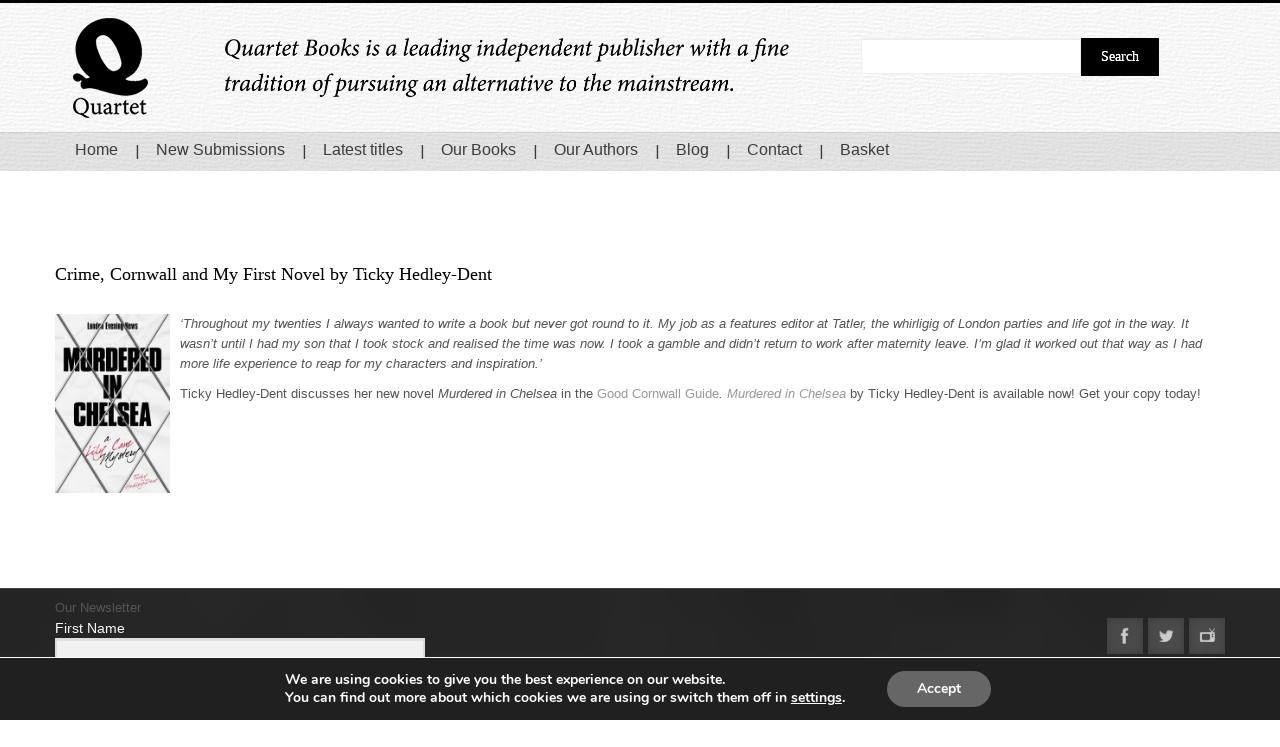

--- FILE ---
content_type: text/html; charset=utf-8
request_url: https://www.google.com/recaptcha/api2/anchor?ar=1&k=6LdUmIMUAAAAAKnYH79lwIGHSFe_zXp5V5VsmB8r&co=aHR0cHM6Ly9xdWFydGV0Ym9va3MuY28udWs6NDQz&hl=en&v=7gg7H51Q-naNfhmCP3_R47ho&size=invisible&anchor-ms=20000&execute-ms=15000&cb=3w6kjbcqu1c2
body_size: 47990
content:
<!DOCTYPE HTML><html dir="ltr" lang="en"><head><meta http-equiv="Content-Type" content="text/html; charset=UTF-8">
<meta http-equiv="X-UA-Compatible" content="IE=edge">
<title>reCAPTCHA</title>
<style type="text/css">
/* cyrillic-ext */
@font-face {
  font-family: 'Roboto';
  font-style: normal;
  font-weight: 400;
  font-stretch: 100%;
  src: url(//fonts.gstatic.com/s/roboto/v48/KFO7CnqEu92Fr1ME7kSn66aGLdTylUAMa3GUBHMdazTgWw.woff2) format('woff2');
  unicode-range: U+0460-052F, U+1C80-1C8A, U+20B4, U+2DE0-2DFF, U+A640-A69F, U+FE2E-FE2F;
}
/* cyrillic */
@font-face {
  font-family: 'Roboto';
  font-style: normal;
  font-weight: 400;
  font-stretch: 100%;
  src: url(//fonts.gstatic.com/s/roboto/v48/KFO7CnqEu92Fr1ME7kSn66aGLdTylUAMa3iUBHMdazTgWw.woff2) format('woff2');
  unicode-range: U+0301, U+0400-045F, U+0490-0491, U+04B0-04B1, U+2116;
}
/* greek-ext */
@font-face {
  font-family: 'Roboto';
  font-style: normal;
  font-weight: 400;
  font-stretch: 100%;
  src: url(//fonts.gstatic.com/s/roboto/v48/KFO7CnqEu92Fr1ME7kSn66aGLdTylUAMa3CUBHMdazTgWw.woff2) format('woff2');
  unicode-range: U+1F00-1FFF;
}
/* greek */
@font-face {
  font-family: 'Roboto';
  font-style: normal;
  font-weight: 400;
  font-stretch: 100%;
  src: url(//fonts.gstatic.com/s/roboto/v48/KFO7CnqEu92Fr1ME7kSn66aGLdTylUAMa3-UBHMdazTgWw.woff2) format('woff2');
  unicode-range: U+0370-0377, U+037A-037F, U+0384-038A, U+038C, U+038E-03A1, U+03A3-03FF;
}
/* math */
@font-face {
  font-family: 'Roboto';
  font-style: normal;
  font-weight: 400;
  font-stretch: 100%;
  src: url(//fonts.gstatic.com/s/roboto/v48/KFO7CnqEu92Fr1ME7kSn66aGLdTylUAMawCUBHMdazTgWw.woff2) format('woff2');
  unicode-range: U+0302-0303, U+0305, U+0307-0308, U+0310, U+0312, U+0315, U+031A, U+0326-0327, U+032C, U+032F-0330, U+0332-0333, U+0338, U+033A, U+0346, U+034D, U+0391-03A1, U+03A3-03A9, U+03B1-03C9, U+03D1, U+03D5-03D6, U+03F0-03F1, U+03F4-03F5, U+2016-2017, U+2034-2038, U+203C, U+2040, U+2043, U+2047, U+2050, U+2057, U+205F, U+2070-2071, U+2074-208E, U+2090-209C, U+20D0-20DC, U+20E1, U+20E5-20EF, U+2100-2112, U+2114-2115, U+2117-2121, U+2123-214F, U+2190, U+2192, U+2194-21AE, U+21B0-21E5, U+21F1-21F2, U+21F4-2211, U+2213-2214, U+2216-22FF, U+2308-230B, U+2310, U+2319, U+231C-2321, U+2336-237A, U+237C, U+2395, U+239B-23B7, U+23D0, U+23DC-23E1, U+2474-2475, U+25AF, U+25B3, U+25B7, U+25BD, U+25C1, U+25CA, U+25CC, U+25FB, U+266D-266F, U+27C0-27FF, U+2900-2AFF, U+2B0E-2B11, U+2B30-2B4C, U+2BFE, U+3030, U+FF5B, U+FF5D, U+1D400-1D7FF, U+1EE00-1EEFF;
}
/* symbols */
@font-face {
  font-family: 'Roboto';
  font-style: normal;
  font-weight: 400;
  font-stretch: 100%;
  src: url(//fonts.gstatic.com/s/roboto/v48/KFO7CnqEu92Fr1ME7kSn66aGLdTylUAMaxKUBHMdazTgWw.woff2) format('woff2');
  unicode-range: U+0001-000C, U+000E-001F, U+007F-009F, U+20DD-20E0, U+20E2-20E4, U+2150-218F, U+2190, U+2192, U+2194-2199, U+21AF, U+21E6-21F0, U+21F3, U+2218-2219, U+2299, U+22C4-22C6, U+2300-243F, U+2440-244A, U+2460-24FF, U+25A0-27BF, U+2800-28FF, U+2921-2922, U+2981, U+29BF, U+29EB, U+2B00-2BFF, U+4DC0-4DFF, U+FFF9-FFFB, U+10140-1018E, U+10190-1019C, U+101A0, U+101D0-101FD, U+102E0-102FB, U+10E60-10E7E, U+1D2C0-1D2D3, U+1D2E0-1D37F, U+1F000-1F0FF, U+1F100-1F1AD, U+1F1E6-1F1FF, U+1F30D-1F30F, U+1F315, U+1F31C, U+1F31E, U+1F320-1F32C, U+1F336, U+1F378, U+1F37D, U+1F382, U+1F393-1F39F, U+1F3A7-1F3A8, U+1F3AC-1F3AF, U+1F3C2, U+1F3C4-1F3C6, U+1F3CA-1F3CE, U+1F3D4-1F3E0, U+1F3ED, U+1F3F1-1F3F3, U+1F3F5-1F3F7, U+1F408, U+1F415, U+1F41F, U+1F426, U+1F43F, U+1F441-1F442, U+1F444, U+1F446-1F449, U+1F44C-1F44E, U+1F453, U+1F46A, U+1F47D, U+1F4A3, U+1F4B0, U+1F4B3, U+1F4B9, U+1F4BB, U+1F4BF, U+1F4C8-1F4CB, U+1F4D6, U+1F4DA, U+1F4DF, U+1F4E3-1F4E6, U+1F4EA-1F4ED, U+1F4F7, U+1F4F9-1F4FB, U+1F4FD-1F4FE, U+1F503, U+1F507-1F50B, U+1F50D, U+1F512-1F513, U+1F53E-1F54A, U+1F54F-1F5FA, U+1F610, U+1F650-1F67F, U+1F687, U+1F68D, U+1F691, U+1F694, U+1F698, U+1F6AD, U+1F6B2, U+1F6B9-1F6BA, U+1F6BC, U+1F6C6-1F6CF, U+1F6D3-1F6D7, U+1F6E0-1F6EA, U+1F6F0-1F6F3, U+1F6F7-1F6FC, U+1F700-1F7FF, U+1F800-1F80B, U+1F810-1F847, U+1F850-1F859, U+1F860-1F887, U+1F890-1F8AD, U+1F8B0-1F8BB, U+1F8C0-1F8C1, U+1F900-1F90B, U+1F93B, U+1F946, U+1F984, U+1F996, U+1F9E9, U+1FA00-1FA6F, U+1FA70-1FA7C, U+1FA80-1FA89, U+1FA8F-1FAC6, U+1FACE-1FADC, U+1FADF-1FAE9, U+1FAF0-1FAF8, U+1FB00-1FBFF;
}
/* vietnamese */
@font-face {
  font-family: 'Roboto';
  font-style: normal;
  font-weight: 400;
  font-stretch: 100%;
  src: url(//fonts.gstatic.com/s/roboto/v48/KFO7CnqEu92Fr1ME7kSn66aGLdTylUAMa3OUBHMdazTgWw.woff2) format('woff2');
  unicode-range: U+0102-0103, U+0110-0111, U+0128-0129, U+0168-0169, U+01A0-01A1, U+01AF-01B0, U+0300-0301, U+0303-0304, U+0308-0309, U+0323, U+0329, U+1EA0-1EF9, U+20AB;
}
/* latin-ext */
@font-face {
  font-family: 'Roboto';
  font-style: normal;
  font-weight: 400;
  font-stretch: 100%;
  src: url(//fonts.gstatic.com/s/roboto/v48/KFO7CnqEu92Fr1ME7kSn66aGLdTylUAMa3KUBHMdazTgWw.woff2) format('woff2');
  unicode-range: U+0100-02BA, U+02BD-02C5, U+02C7-02CC, U+02CE-02D7, U+02DD-02FF, U+0304, U+0308, U+0329, U+1D00-1DBF, U+1E00-1E9F, U+1EF2-1EFF, U+2020, U+20A0-20AB, U+20AD-20C0, U+2113, U+2C60-2C7F, U+A720-A7FF;
}
/* latin */
@font-face {
  font-family: 'Roboto';
  font-style: normal;
  font-weight: 400;
  font-stretch: 100%;
  src: url(//fonts.gstatic.com/s/roboto/v48/KFO7CnqEu92Fr1ME7kSn66aGLdTylUAMa3yUBHMdazQ.woff2) format('woff2');
  unicode-range: U+0000-00FF, U+0131, U+0152-0153, U+02BB-02BC, U+02C6, U+02DA, U+02DC, U+0304, U+0308, U+0329, U+2000-206F, U+20AC, U+2122, U+2191, U+2193, U+2212, U+2215, U+FEFF, U+FFFD;
}
/* cyrillic-ext */
@font-face {
  font-family: 'Roboto';
  font-style: normal;
  font-weight: 500;
  font-stretch: 100%;
  src: url(//fonts.gstatic.com/s/roboto/v48/KFO7CnqEu92Fr1ME7kSn66aGLdTylUAMa3GUBHMdazTgWw.woff2) format('woff2');
  unicode-range: U+0460-052F, U+1C80-1C8A, U+20B4, U+2DE0-2DFF, U+A640-A69F, U+FE2E-FE2F;
}
/* cyrillic */
@font-face {
  font-family: 'Roboto';
  font-style: normal;
  font-weight: 500;
  font-stretch: 100%;
  src: url(//fonts.gstatic.com/s/roboto/v48/KFO7CnqEu92Fr1ME7kSn66aGLdTylUAMa3iUBHMdazTgWw.woff2) format('woff2');
  unicode-range: U+0301, U+0400-045F, U+0490-0491, U+04B0-04B1, U+2116;
}
/* greek-ext */
@font-face {
  font-family: 'Roboto';
  font-style: normal;
  font-weight: 500;
  font-stretch: 100%;
  src: url(//fonts.gstatic.com/s/roboto/v48/KFO7CnqEu92Fr1ME7kSn66aGLdTylUAMa3CUBHMdazTgWw.woff2) format('woff2');
  unicode-range: U+1F00-1FFF;
}
/* greek */
@font-face {
  font-family: 'Roboto';
  font-style: normal;
  font-weight: 500;
  font-stretch: 100%;
  src: url(//fonts.gstatic.com/s/roboto/v48/KFO7CnqEu92Fr1ME7kSn66aGLdTylUAMa3-UBHMdazTgWw.woff2) format('woff2');
  unicode-range: U+0370-0377, U+037A-037F, U+0384-038A, U+038C, U+038E-03A1, U+03A3-03FF;
}
/* math */
@font-face {
  font-family: 'Roboto';
  font-style: normal;
  font-weight: 500;
  font-stretch: 100%;
  src: url(//fonts.gstatic.com/s/roboto/v48/KFO7CnqEu92Fr1ME7kSn66aGLdTylUAMawCUBHMdazTgWw.woff2) format('woff2');
  unicode-range: U+0302-0303, U+0305, U+0307-0308, U+0310, U+0312, U+0315, U+031A, U+0326-0327, U+032C, U+032F-0330, U+0332-0333, U+0338, U+033A, U+0346, U+034D, U+0391-03A1, U+03A3-03A9, U+03B1-03C9, U+03D1, U+03D5-03D6, U+03F0-03F1, U+03F4-03F5, U+2016-2017, U+2034-2038, U+203C, U+2040, U+2043, U+2047, U+2050, U+2057, U+205F, U+2070-2071, U+2074-208E, U+2090-209C, U+20D0-20DC, U+20E1, U+20E5-20EF, U+2100-2112, U+2114-2115, U+2117-2121, U+2123-214F, U+2190, U+2192, U+2194-21AE, U+21B0-21E5, U+21F1-21F2, U+21F4-2211, U+2213-2214, U+2216-22FF, U+2308-230B, U+2310, U+2319, U+231C-2321, U+2336-237A, U+237C, U+2395, U+239B-23B7, U+23D0, U+23DC-23E1, U+2474-2475, U+25AF, U+25B3, U+25B7, U+25BD, U+25C1, U+25CA, U+25CC, U+25FB, U+266D-266F, U+27C0-27FF, U+2900-2AFF, U+2B0E-2B11, U+2B30-2B4C, U+2BFE, U+3030, U+FF5B, U+FF5D, U+1D400-1D7FF, U+1EE00-1EEFF;
}
/* symbols */
@font-face {
  font-family: 'Roboto';
  font-style: normal;
  font-weight: 500;
  font-stretch: 100%;
  src: url(//fonts.gstatic.com/s/roboto/v48/KFO7CnqEu92Fr1ME7kSn66aGLdTylUAMaxKUBHMdazTgWw.woff2) format('woff2');
  unicode-range: U+0001-000C, U+000E-001F, U+007F-009F, U+20DD-20E0, U+20E2-20E4, U+2150-218F, U+2190, U+2192, U+2194-2199, U+21AF, U+21E6-21F0, U+21F3, U+2218-2219, U+2299, U+22C4-22C6, U+2300-243F, U+2440-244A, U+2460-24FF, U+25A0-27BF, U+2800-28FF, U+2921-2922, U+2981, U+29BF, U+29EB, U+2B00-2BFF, U+4DC0-4DFF, U+FFF9-FFFB, U+10140-1018E, U+10190-1019C, U+101A0, U+101D0-101FD, U+102E0-102FB, U+10E60-10E7E, U+1D2C0-1D2D3, U+1D2E0-1D37F, U+1F000-1F0FF, U+1F100-1F1AD, U+1F1E6-1F1FF, U+1F30D-1F30F, U+1F315, U+1F31C, U+1F31E, U+1F320-1F32C, U+1F336, U+1F378, U+1F37D, U+1F382, U+1F393-1F39F, U+1F3A7-1F3A8, U+1F3AC-1F3AF, U+1F3C2, U+1F3C4-1F3C6, U+1F3CA-1F3CE, U+1F3D4-1F3E0, U+1F3ED, U+1F3F1-1F3F3, U+1F3F5-1F3F7, U+1F408, U+1F415, U+1F41F, U+1F426, U+1F43F, U+1F441-1F442, U+1F444, U+1F446-1F449, U+1F44C-1F44E, U+1F453, U+1F46A, U+1F47D, U+1F4A3, U+1F4B0, U+1F4B3, U+1F4B9, U+1F4BB, U+1F4BF, U+1F4C8-1F4CB, U+1F4D6, U+1F4DA, U+1F4DF, U+1F4E3-1F4E6, U+1F4EA-1F4ED, U+1F4F7, U+1F4F9-1F4FB, U+1F4FD-1F4FE, U+1F503, U+1F507-1F50B, U+1F50D, U+1F512-1F513, U+1F53E-1F54A, U+1F54F-1F5FA, U+1F610, U+1F650-1F67F, U+1F687, U+1F68D, U+1F691, U+1F694, U+1F698, U+1F6AD, U+1F6B2, U+1F6B9-1F6BA, U+1F6BC, U+1F6C6-1F6CF, U+1F6D3-1F6D7, U+1F6E0-1F6EA, U+1F6F0-1F6F3, U+1F6F7-1F6FC, U+1F700-1F7FF, U+1F800-1F80B, U+1F810-1F847, U+1F850-1F859, U+1F860-1F887, U+1F890-1F8AD, U+1F8B0-1F8BB, U+1F8C0-1F8C1, U+1F900-1F90B, U+1F93B, U+1F946, U+1F984, U+1F996, U+1F9E9, U+1FA00-1FA6F, U+1FA70-1FA7C, U+1FA80-1FA89, U+1FA8F-1FAC6, U+1FACE-1FADC, U+1FADF-1FAE9, U+1FAF0-1FAF8, U+1FB00-1FBFF;
}
/* vietnamese */
@font-face {
  font-family: 'Roboto';
  font-style: normal;
  font-weight: 500;
  font-stretch: 100%;
  src: url(//fonts.gstatic.com/s/roboto/v48/KFO7CnqEu92Fr1ME7kSn66aGLdTylUAMa3OUBHMdazTgWw.woff2) format('woff2');
  unicode-range: U+0102-0103, U+0110-0111, U+0128-0129, U+0168-0169, U+01A0-01A1, U+01AF-01B0, U+0300-0301, U+0303-0304, U+0308-0309, U+0323, U+0329, U+1EA0-1EF9, U+20AB;
}
/* latin-ext */
@font-face {
  font-family: 'Roboto';
  font-style: normal;
  font-weight: 500;
  font-stretch: 100%;
  src: url(//fonts.gstatic.com/s/roboto/v48/KFO7CnqEu92Fr1ME7kSn66aGLdTylUAMa3KUBHMdazTgWw.woff2) format('woff2');
  unicode-range: U+0100-02BA, U+02BD-02C5, U+02C7-02CC, U+02CE-02D7, U+02DD-02FF, U+0304, U+0308, U+0329, U+1D00-1DBF, U+1E00-1E9F, U+1EF2-1EFF, U+2020, U+20A0-20AB, U+20AD-20C0, U+2113, U+2C60-2C7F, U+A720-A7FF;
}
/* latin */
@font-face {
  font-family: 'Roboto';
  font-style: normal;
  font-weight: 500;
  font-stretch: 100%;
  src: url(//fonts.gstatic.com/s/roboto/v48/KFO7CnqEu92Fr1ME7kSn66aGLdTylUAMa3yUBHMdazQ.woff2) format('woff2');
  unicode-range: U+0000-00FF, U+0131, U+0152-0153, U+02BB-02BC, U+02C6, U+02DA, U+02DC, U+0304, U+0308, U+0329, U+2000-206F, U+20AC, U+2122, U+2191, U+2193, U+2212, U+2215, U+FEFF, U+FFFD;
}
/* cyrillic-ext */
@font-face {
  font-family: 'Roboto';
  font-style: normal;
  font-weight: 900;
  font-stretch: 100%;
  src: url(//fonts.gstatic.com/s/roboto/v48/KFO7CnqEu92Fr1ME7kSn66aGLdTylUAMa3GUBHMdazTgWw.woff2) format('woff2');
  unicode-range: U+0460-052F, U+1C80-1C8A, U+20B4, U+2DE0-2DFF, U+A640-A69F, U+FE2E-FE2F;
}
/* cyrillic */
@font-face {
  font-family: 'Roboto';
  font-style: normal;
  font-weight: 900;
  font-stretch: 100%;
  src: url(//fonts.gstatic.com/s/roboto/v48/KFO7CnqEu92Fr1ME7kSn66aGLdTylUAMa3iUBHMdazTgWw.woff2) format('woff2');
  unicode-range: U+0301, U+0400-045F, U+0490-0491, U+04B0-04B1, U+2116;
}
/* greek-ext */
@font-face {
  font-family: 'Roboto';
  font-style: normal;
  font-weight: 900;
  font-stretch: 100%;
  src: url(//fonts.gstatic.com/s/roboto/v48/KFO7CnqEu92Fr1ME7kSn66aGLdTylUAMa3CUBHMdazTgWw.woff2) format('woff2');
  unicode-range: U+1F00-1FFF;
}
/* greek */
@font-face {
  font-family: 'Roboto';
  font-style: normal;
  font-weight: 900;
  font-stretch: 100%;
  src: url(//fonts.gstatic.com/s/roboto/v48/KFO7CnqEu92Fr1ME7kSn66aGLdTylUAMa3-UBHMdazTgWw.woff2) format('woff2');
  unicode-range: U+0370-0377, U+037A-037F, U+0384-038A, U+038C, U+038E-03A1, U+03A3-03FF;
}
/* math */
@font-face {
  font-family: 'Roboto';
  font-style: normal;
  font-weight: 900;
  font-stretch: 100%;
  src: url(//fonts.gstatic.com/s/roboto/v48/KFO7CnqEu92Fr1ME7kSn66aGLdTylUAMawCUBHMdazTgWw.woff2) format('woff2');
  unicode-range: U+0302-0303, U+0305, U+0307-0308, U+0310, U+0312, U+0315, U+031A, U+0326-0327, U+032C, U+032F-0330, U+0332-0333, U+0338, U+033A, U+0346, U+034D, U+0391-03A1, U+03A3-03A9, U+03B1-03C9, U+03D1, U+03D5-03D6, U+03F0-03F1, U+03F4-03F5, U+2016-2017, U+2034-2038, U+203C, U+2040, U+2043, U+2047, U+2050, U+2057, U+205F, U+2070-2071, U+2074-208E, U+2090-209C, U+20D0-20DC, U+20E1, U+20E5-20EF, U+2100-2112, U+2114-2115, U+2117-2121, U+2123-214F, U+2190, U+2192, U+2194-21AE, U+21B0-21E5, U+21F1-21F2, U+21F4-2211, U+2213-2214, U+2216-22FF, U+2308-230B, U+2310, U+2319, U+231C-2321, U+2336-237A, U+237C, U+2395, U+239B-23B7, U+23D0, U+23DC-23E1, U+2474-2475, U+25AF, U+25B3, U+25B7, U+25BD, U+25C1, U+25CA, U+25CC, U+25FB, U+266D-266F, U+27C0-27FF, U+2900-2AFF, U+2B0E-2B11, U+2B30-2B4C, U+2BFE, U+3030, U+FF5B, U+FF5D, U+1D400-1D7FF, U+1EE00-1EEFF;
}
/* symbols */
@font-face {
  font-family: 'Roboto';
  font-style: normal;
  font-weight: 900;
  font-stretch: 100%;
  src: url(//fonts.gstatic.com/s/roboto/v48/KFO7CnqEu92Fr1ME7kSn66aGLdTylUAMaxKUBHMdazTgWw.woff2) format('woff2');
  unicode-range: U+0001-000C, U+000E-001F, U+007F-009F, U+20DD-20E0, U+20E2-20E4, U+2150-218F, U+2190, U+2192, U+2194-2199, U+21AF, U+21E6-21F0, U+21F3, U+2218-2219, U+2299, U+22C4-22C6, U+2300-243F, U+2440-244A, U+2460-24FF, U+25A0-27BF, U+2800-28FF, U+2921-2922, U+2981, U+29BF, U+29EB, U+2B00-2BFF, U+4DC0-4DFF, U+FFF9-FFFB, U+10140-1018E, U+10190-1019C, U+101A0, U+101D0-101FD, U+102E0-102FB, U+10E60-10E7E, U+1D2C0-1D2D3, U+1D2E0-1D37F, U+1F000-1F0FF, U+1F100-1F1AD, U+1F1E6-1F1FF, U+1F30D-1F30F, U+1F315, U+1F31C, U+1F31E, U+1F320-1F32C, U+1F336, U+1F378, U+1F37D, U+1F382, U+1F393-1F39F, U+1F3A7-1F3A8, U+1F3AC-1F3AF, U+1F3C2, U+1F3C4-1F3C6, U+1F3CA-1F3CE, U+1F3D4-1F3E0, U+1F3ED, U+1F3F1-1F3F3, U+1F3F5-1F3F7, U+1F408, U+1F415, U+1F41F, U+1F426, U+1F43F, U+1F441-1F442, U+1F444, U+1F446-1F449, U+1F44C-1F44E, U+1F453, U+1F46A, U+1F47D, U+1F4A3, U+1F4B0, U+1F4B3, U+1F4B9, U+1F4BB, U+1F4BF, U+1F4C8-1F4CB, U+1F4D6, U+1F4DA, U+1F4DF, U+1F4E3-1F4E6, U+1F4EA-1F4ED, U+1F4F7, U+1F4F9-1F4FB, U+1F4FD-1F4FE, U+1F503, U+1F507-1F50B, U+1F50D, U+1F512-1F513, U+1F53E-1F54A, U+1F54F-1F5FA, U+1F610, U+1F650-1F67F, U+1F687, U+1F68D, U+1F691, U+1F694, U+1F698, U+1F6AD, U+1F6B2, U+1F6B9-1F6BA, U+1F6BC, U+1F6C6-1F6CF, U+1F6D3-1F6D7, U+1F6E0-1F6EA, U+1F6F0-1F6F3, U+1F6F7-1F6FC, U+1F700-1F7FF, U+1F800-1F80B, U+1F810-1F847, U+1F850-1F859, U+1F860-1F887, U+1F890-1F8AD, U+1F8B0-1F8BB, U+1F8C0-1F8C1, U+1F900-1F90B, U+1F93B, U+1F946, U+1F984, U+1F996, U+1F9E9, U+1FA00-1FA6F, U+1FA70-1FA7C, U+1FA80-1FA89, U+1FA8F-1FAC6, U+1FACE-1FADC, U+1FADF-1FAE9, U+1FAF0-1FAF8, U+1FB00-1FBFF;
}
/* vietnamese */
@font-face {
  font-family: 'Roboto';
  font-style: normal;
  font-weight: 900;
  font-stretch: 100%;
  src: url(//fonts.gstatic.com/s/roboto/v48/KFO7CnqEu92Fr1ME7kSn66aGLdTylUAMa3OUBHMdazTgWw.woff2) format('woff2');
  unicode-range: U+0102-0103, U+0110-0111, U+0128-0129, U+0168-0169, U+01A0-01A1, U+01AF-01B0, U+0300-0301, U+0303-0304, U+0308-0309, U+0323, U+0329, U+1EA0-1EF9, U+20AB;
}
/* latin-ext */
@font-face {
  font-family: 'Roboto';
  font-style: normal;
  font-weight: 900;
  font-stretch: 100%;
  src: url(//fonts.gstatic.com/s/roboto/v48/KFO7CnqEu92Fr1ME7kSn66aGLdTylUAMa3KUBHMdazTgWw.woff2) format('woff2');
  unicode-range: U+0100-02BA, U+02BD-02C5, U+02C7-02CC, U+02CE-02D7, U+02DD-02FF, U+0304, U+0308, U+0329, U+1D00-1DBF, U+1E00-1E9F, U+1EF2-1EFF, U+2020, U+20A0-20AB, U+20AD-20C0, U+2113, U+2C60-2C7F, U+A720-A7FF;
}
/* latin */
@font-face {
  font-family: 'Roboto';
  font-style: normal;
  font-weight: 900;
  font-stretch: 100%;
  src: url(//fonts.gstatic.com/s/roboto/v48/KFO7CnqEu92Fr1ME7kSn66aGLdTylUAMa3yUBHMdazQ.woff2) format('woff2');
  unicode-range: U+0000-00FF, U+0131, U+0152-0153, U+02BB-02BC, U+02C6, U+02DA, U+02DC, U+0304, U+0308, U+0329, U+2000-206F, U+20AC, U+2122, U+2191, U+2193, U+2212, U+2215, U+FEFF, U+FFFD;
}

</style>
<link rel="stylesheet" type="text/css" href="https://www.gstatic.com/recaptcha/releases/7gg7H51Q-naNfhmCP3_R47ho/styles__ltr.css">
<script nonce="E4nv9i90m9VZ-jvBCRZcUQ" type="text/javascript">window['__recaptcha_api'] = 'https://www.google.com/recaptcha/api2/';</script>
<script type="text/javascript" src="https://www.gstatic.com/recaptcha/releases/7gg7H51Q-naNfhmCP3_R47ho/recaptcha__en.js" nonce="E4nv9i90m9VZ-jvBCRZcUQ">
      
    </script></head>
<body><div id="rc-anchor-alert" class="rc-anchor-alert"></div>
<input type="hidden" id="recaptcha-token" value="[base64]">
<script type="text/javascript" nonce="E4nv9i90m9VZ-jvBCRZcUQ">
      recaptcha.anchor.Main.init("[\x22ainput\x22,[\x22bgdata\x22,\x22\x22,\[base64]/[base64]/[base64]/[base64]/[base64]/[base64]/[base64]/[base64]/[base64]/[base64]\\u003d\x22,\[base64]\x22,\x22wq7DnRPCqcKCGlXCqcOnJcOvw5LClsO/w7LDmMKYwo/ClER5wo8/L8KOw5wFwrlHwpLCognDsMO0bi7CmcOla37DocOgbXJFNMOIR8KNwqXCvMOlw4vDoV4cEmrDscKswp9OwovDlmLCucKuw6PDncOJwrM4w4bDmsKKSQHDrRhQKT/DuiJTw65BNnTDvSvCrcKJXyHDtMK4wrAHISxzG8OYFcKXw43DmcKxwpfCpkULWFLCgMOdH8KfwoZ6dWLCjcK8wp/DoxECSgjDrMO/csKdwp7CqS9ewrt+woDCoMOhU8OYw5/CiVXCrSEPw4PDrAxDwrTDocKvwrXCrcKkWsOVwpPChFTCo0DCgXF0w4jDgGrCvcK2NmYMecOuw4DDlhJzJRHDp8OgDMKUwoTDiTTDsMObD8OED15bVcOXc8OUfCcJQMOMIsKbwo/CmMKMwoHDmRRIw6hjw7/DgsOtDMKPW8K3OcOeF8OZacKrw73DsmPCkmPDjFp+KcK0w7jCg8O2wp3DpcKgcsOywrfDp0MYOCrClgfDlQNHPMKmw4bDuRXDqWY8NcOBwrtvwrZSQinCim8pQ8KuwrnCm8Ouw7tEa8KROcK2w6x0wqQLwrHDgsKwwpMdTHXClcK4wps9wqcCO8OpUMKhw5/DhyU7Y8OLB8Kyw7zDvcOfVC9Vw53DnQzDnyvCjQNfGlMsHAjDn8O6FSATwoXCilPCm2jCi8KCwprDmcKPcy/CnAPCmiNhdk/[base64]/ChMOvwpbDu8Kcw4kcQMKBAMOzAMOMbFQ0w7oRDi/CiMKCw5gDw5YbfQBwwpnDpxrDsMOFw514wpNdUsOMLMKLwoo5w40TwoPDlhjDrsKKPSpuwo3DojDCl3LChnrDjEzDuhnCh8O9wqVqZsOTXUVbO8KAbcK2AjpQDhrCgw/DqMOMw5TCiRZKwrwGc2Aww4IGwq5awpjClHzCmVp9w4MOfUXChcKZw43CpcOiOHFLfcKbLVM6wolnU8KPV8OVbsK4wrxcw7zDj8KNw59nw797SMKYw5bCtF/DhAhow7DClcO4NcKXwo1wAXDCjgHCvcKeHMOuKMK1MR/[base64]/[base64]/CviY6w6IxworCoQHDucO+w4Viw643w7NaJW7Dv8OQwogZW0JFwpnCoSnCh8OQL8O3I8OewpzCizJpGA46WTbCkkPDjyfDtxbDmVwuRCE+dsKkJB/Cm2/CqynDocKWw77DksKid8O6wqVLYcKCLsKGwqDCujfDlAljI8Obwog8IyZXfEJRG8OBeTfDmsOpwohkw7h5wpgcPzfDnHzCl8K5w5PCql4Tw47Cj298w43DjEXDlg86KD7DnsKXw47CuMK7wrpcw6LDlhDDlMO/[base64]/[base64]/[base64]/CucO2w7rDtcKgwrvCi3ZSw4zCmcKBwr8ePMO0R8Kqw6E3w6FKw4PDicObwoZVEH1dUMKIdxYSw64qwo9qYSF3ahfCrWHCpcKPwrpGOTI0woDCpMObw58nw7rCm8KfwrQbQ8Orb1HDoDEpWkLDiCHDvMOMwq8twolNYwsvwp/CtjxDWU1XTcKXw4DDgTvDpsO1LMOMIDN1Il7ChXvCoMOww57CpjLCjMKCKcKgw6R1w5PDh8OTw6hgTMKkAsO+w4/Dqgh3DAHDhCPCrmrDrMKoecOwHBApw4N8GVHCq8OfDMKhw7BvwoUsw7cGwp7DjMKSwp3DtkdMalvCicKzw4zCrcO7w7jDrBBqwrhvw7PDiVnCuMOZf8Kfwp3DrMKBRsKxCXozAsOswpLDjy/[base64]/Di8OaFsKhwprCuVbDssKDdsKuJUjDpVM8wrZpwpR/TcK3woXCuBcHwr1sFjxCwqfCjGDDu8OIXsOFw47DmAgJAQ/DqTsabHHDr29hwqEqccO/w7A0RsOHw4kMwqluRsKYJ8KjwqbDo8OSwq5QKE/[base64]/w5Iaw5tPYsKxL03DvcKcIcOeATJdw5XDvw/CicOFw79Cw5YZVsO0w65zw7Zww7nDsMOgwoMcKFFLw5TDtsK7YsK1fB/[base64]/[base64]/DqsObw7jDj27CjChQw5UCw7oxwoNkw6PDosKhwpXDtMOHwo86cT0sd1/CvMOswqwrf8KjdU8Yw5cQw7/Dm8KNwoADw5tDw6jCpcO+w5zCscOCw4okeXTDq0nCnjEdw7oow4Zqw6vDvGY3w64Kc8K/DsOWwozCslcOdMO9ZcOYwpNhw4d1w5cRw6TDrU4AwqpKDTlFC8K0ZMOAwqDDqn4eQcOhO2dzGWpKTTMQw4jCn8KZwq1+w6hVSh0NYcKFw6Nnw58mwp7CpSVJw7TCj0U+wq7ChhQyGSkQVRhoTGZLw5gze8OsSsK/[base64]/[base64]/DpkNqwoPDi8KbfRPDvcK2wqTCtCXDscKsbUciw618e8O1wqUmwojDmSTDuiAtVMOvwpx9EMKjexTCvTBJw4rCl8OWC8K2woDCvXnDlsO3OBTCkSTDsMOmMsKeXcO7wqfDnMKLPcOkwoXCrMKDw6/[base64]/CgbCq8O/[base64]/DnMKTMsKBwr7CqxEsw7/Dq8K3e3VlwpciW8KKw79Ww7bDlC/DuXnDrVnDryMPw79vLw3CqUDDj8KWwp1VMxzDiMK9LDY+wqfDo8Kkw7bDnDFFTcKqwqtbw7gyMcOmd8OIYcKVwoUdOMOiJ8KvCcOUw53CicKdbR0PUhxtMUFUwoFgwq7DtsKFScO1TQPCl8K/TUZgYMO+BcOSw6/CjcKabD1Rw6LCvlPDpG3CoMOrwonDthgbw6AjLBrCpkbDgMKAwoZcMyAMNQHClXPCjBXDmMKKaMKswovCiC8iwrvCksKEUMKyOMO3woRYBcO1G0AKM8OGw4JIKCB8PMO/w4ILBGZKw5/[base64]/EcOhwr15w40/wr/[base64]/Di8OmAsKOUQ7Di8K5EcOaw7I3w5NXwrnCrcKyHsK7w4x6w7lUaRPDpcOaRsK4woXCucO2woJfw43Co8KlWXUIw43CmMOew5pgw6bDtMK2wpg6wo3CuXLDv3d1LhZdw4oowpXCsF3CuhHCnk5MYU8BbsOiOMO9wrfCrB3DqAHCosOVZHkIbsKXQAE/w5IxczpBwrQRwprCocKGw7fDnMKGDipUwo7CvcORw7w6D8K3OlHCi8O1wodEw5UtEWTDlMOwPWFSOh/[base64]/CsWnDj8Kyw75hJiQywr/CicOXwrPCnxASemA5HGvCkcKWwqHDuMOywoR0wqIrw5jCkcKZw4JSLWPCrnrDnkAPVUvDl8KNEMKyF0Rdw7/[base64]/DkzvDk8OVOMOSw74lw7tAYcKhw5wpD8Ogwp4nNC/DlcOuYsOAwpvDiMOBwq3CimjCrsOFw4lRLcO0esOxUgjCuB7CvsOBalbDkcOAZMKPE2bCkcOOBEhsw7bDrsK9ecOEBmjDpXzDuMKpw4nDvW0/IHl6wpFYwrwNw57CpX7DgcKAwrTCmzQgBQE7w48HLisneS7CsMOmKsKSG0dsAhrDisKcHnvCoMKUUW7DisOfAcORwq0lwoYoeznCg8KOwrXCmMOkw4fCucK9w7XCgsOvw5zCkcOieMKVZijClTHCscOkasK/wpcTB3RUTA/Cpwl4Jz7ChXd9wrYdJ3AIN8KLwoTCvcONwqzCmTXDm3zCtCZmXsOYJcK4wo9xYXnClA8Cw51SwoDDsSJmwqnDlwvDu00pfx7Dl2fDqQBww78VQ8KgLcKUMETDocOCw4HCncKCwrzDrsOSAsKVScOYwoJCwpDDtMKWwoA/[base64]/DpRcQwrDDk0rCrEDCpsK7w4UdR8K2wp5AAhZCwofDhClkF0lJRMKvccKFd07Cpm3CvmkPXgFaw6rCryU1McKUUsOYRAjCkktZdsOKw7QATsK8wrNRWcK/w7bCqGoUAFZoEi0YGMKDw4nCvsK5QsOsw7pJw4bCgRfCmDdwwo/CjnzCi8OGwowcwrPDunPCqQhPwog5w7fDiBJwwpwlw4vDik7CrygINk5eFD1NwrTCpcOtAsKTcgYjbcOUwrvCtMOtwrDCqcOjwohyOjvDqmQlw4UIR8OhwpnDqmTDuMKTw40mw7TCicKvWB/[base64]/Dk3/DnyQUwojDvsOJw58pJTY4wqJIw71gw7bCqF4Gbn3CjWHDtWlWezIpMMKpXk1Vw5hxUz0gZiHDqAB4w5PDmMOCw7MQAFPDiGcowosiw7LCiSZAY8KWRB1fwo8nKMO5w4pLw6jCqGB4w7fDn8O7YQXDkw/CoWl8wqZgPcKIw6QxwpvCk8OLw4vCnhZPbcKkcMKqaDLChDzCpcKDwpNrXMO1w5QxU8OFw69gwrwdAcKcAGjCjk3DrcKRYSA6w4oSFSnClyFGwobDl8OmB8KWXsOQG8Kdw6rCtcOMwpxWw5cvHArDmmQlf3lAw60+WsKgwoQTwqrDjh8RCsOTPwVaUMOGwr/DmSBEwptYLlbDnHTCmQjCt3vDvMKObcKGwq0pNmBjw5lmw5h4wp0hZnrCpMOSZj/CjCdKC8OMw6HCu2YGe33DsnvCmMKUwol8woIsPmlOV8K4w4ZQwr9Sw5BoeAYVEsOKwrtXwrDDrMORLcOxcl5/KcOUFztYWAPDp8OoP8OqP8OjasKFw7nDicOzw5oew5YPw5fCpElHXm58w4HDksKDw7Bkw6AtX2olwozDhV/DssKxaUTCpMKowrPCsj/DqFzDicKsdcOEaMOkH8KdwpUTw5VMEFPDksObaMOwSjEPa8OfKcK3w6nDvcKww79vPD/CjcOGwqxNS8K/w5XDjH/[base64]/[base64]/[base64]/CsMKgwqrDu8OlQcOxDCNAwppxOxnDrMOlw6s/w6DDrGrCoXLCocOIJcOBw6EOwo8LYmHDsmHDgghRLRfCsmXDmMKbKDXCl3ohw4nCu8Ovw4LCni9FwrFWSm3CiSlVw7LDgsOQHsOcOSB3LULCuQPCl8O5wqPCi8OLwpHDv8ONwq8iw6jDuMOceBo/[base64]/DsV/DukHCisKZwonDoGYzTcOEw5PDs8OFRcOhwoVGwqvCrsO/f8KUYMOxw6LDhsOzIG8MwqUoecKGGMOwwqvDkcK+FCFtYcKiVMOYwr0lwo/DpMOABMKjUcKZA3PDn8KYwrFeVsOaZyFCEMOHw75nwqoLKsO4P8OVwqN5woUww6HDuMKtcBPDisOowpcRBDvDhsKgC8O2cFnCpmnCqcO+TnA4J8KLDsKYJBZwcsKRLcOzW8OyB8KDDEw7GkJrZsOLHiA7PCLDo2RAw6t/VShvQsOXQ0/[base64]/wpDCpCdDTz3DiSpuw7zDpH8zwpDCp8OTw7fDpyfCj2PCi1JzTTYSw7PCgBYcwqTCn8ONwo7DpkB9wqohI1bCqANiw6TDvMOocHLCs8K1XlDCmjLCscOew4LCksKWwrzDh8OqXkPCrMKOHnN3L8KbwrbDgAcRQ0dXWMKFOcKWR1PCrGDCk8O/fy3CmsKWL8OeV8KQw7hADsO8QMOtSiRSO8KAwqpWblnDosK4dsO5EcK/fV/[base64]/[base64]/CpiZ2L23DrVzCiMOEwoRzwqnDhsO1PcKFw4ZNw7/Dsg4xwofCnV7Chzcmw7RAw7gSeMO9asKJQ8OXwrc7w5rChHcnwpHDlw0QwrwLwogeLMO2w4hcOMKBDcKywr1LJcOFBEzCr1nClMKAw48qGcOdwqnDrUXDlcKQW8OFPsK5woQrUz1TwqBBwrHCscO+wpxdw6ttOWgMBi/CpsKvVMKvw47Cm8KTw594wosIMsKVNWPCtMOlwprCmsOxwq8EPMKbVy3Ci8KEwpnDp29TP8KFCRvDnXvCk8OeDUkYw6BrPcO2wqfChlpTLUBtw5fCsjbDiMKVw7vCnSXChcOLAmjDj1ANwqhRwqnCjBPDisOzwpjDm8KLSlx6PcK9SS4rw6bDjcK+bQ0Dwrsfwp/Co8KCVgY7HcKWwooBPsKyYCcywpzClcOLwphIUMOieMK9wp4cw5s4TcOjw60Kw4HCo8OcFH7CscKmw497wo5iw6zChcK+LFpGE8OMIcKyEnHCug3DvMKSwpEpwpFNwqfCh3kEb3rCrsKvwq/Dp8K/[base64]/CsMK1w70Zwo3DrhjCmMObYTfDtMKSQnBUwqDDvMKAwqU6wpvCqj/[base64]/[base64]/[base64]/[base64]/Cpi4kUiDCmsOVw7bCocOtwqQhwqrDpxcNw53Cu8O/F8KlwoYAwp/DgQ/CucOIJCNgGcKXwoIVSGwGw7cCOm8NMcOmCsOvw6DCgMOgCgpgGD9tecKjw48Zw7N/HhTDjBYEw6zCqkwkwrhEw6jCgBxHSmPCtcKDw4pADcKuw4XDnHjDjMOiwoTDo8O4XsO3w6HCsR8DwrJZV8KKw6TDnMKRMX8Mw4/DmXjCmsKsBBLDicOjwqLDhMOYw7fDiBnDhMKcwprCgGJdKEoVFxNeEsKxHWgCZy56LgLCkB/Dm0lww7fCnAkENsKhw7sfwpXDtD7DvSPDtMK6wrRmJWgTSsOQUQvCgMOQIRjDnMODwoxvwrEuAsO1w5V5b8KvTi9jYMOUwoTDkB9Mw6/CiTnDuGjCrVHDrcOnwpNQw43CuyPDgjBdwrsuwqPCucK9wo81eXHDu8KHdQgqQ2VowrNuOGzCl8OJcMKkL1Jlwo1kwoFMOsKqSsOVw7nCl8KDw6bDkx0iXsK2JHjCn1RrEAhbwotCXGIqdsKJG0tsY3tQXE1WEQQbU8ObFw1Xwo/DnE7DjMKXw5ATwq3DmBDDjkRdQMKXw7fCuUo0D8KeDDTCqMOJwqpQw53CpH5Xwo/CvcONwrHDmMOlA8OHwo7DpF5/TMOJwpRzwr8HwolLMGM3NU0aEcKEwp3DrMKmDMOawpDCuWhAw5LCkFwTwqpaw50Ww5MrUsO/GsO/wqtQR8KVwrQSbhpTwq4GDFhtw5hCOcO8wpXCkQrDicOMwpjDphDCnAzDksOva8OlO8KxwpgUw7EAGcKow49UQcK7w6x1w6XDk2LDpEJzMxPDrD5kDcKnwr3CicOlc13DsX03wo5gwo1zwpXDjDBMXFvDhcOhwrQFwobCosKnw7NhbXB/wpfCo8OtwpvDk8KnwqcWZcKLw7zDmcKWZ8O4AsOBDTlxLcOHw4DCllkLwpvDuUQZw4lDw7TDgRJiT8K/JsK6QMKYZMO0w5crFcOeQA3CrMOrE8K5w5UMfGHCi8K8w7nDjCzDtVAkKW1/Qn9zwqHDixjCqjPDqMOFcmHDjF3DnV/[base64]/DoEEzHTLDlWFBAcOowqM4LAE9VhrDvcKdH2h8woHDqwbDv8KTw7wKVEjDjMOWGnTDuzk6ZcKbVjI/w4DDijXDu8KBw4lYw4Y1I8O7VV3CrsOiwr9TAlvDpcKsMA/[base64]/DtMOzTGklWMOEwr7CjFBpwopGVcK2wo80YynCulPDvMOmcsKkb1IwNMKBwo8BwqTCoVtZMFJGImRLw7fDvnciwoYWwqVFYXTDjsO2w5jCsRo+TMKIPcKZwrcOD3dswoo3IsOcSMKjVCsSNxPCrcKywq/CjMOATcOEw4jDkQovwoTDi8KsasKiwo5XwqfDiTwiwr3CrsKgVsOSI8OJwoHCksKmRsOcwqB6wrvDscKzUWsewo7CiDx0w54abDcHwq7CqTLCuF7CvsOeWVrDhcO+XFU0Wy0hw7IzdxRLf8O9dw9ZDV0pMQ9kO8OCAsOaJ8K5HcKcwpU0HsO0A8OsVk/DlMOXIgzChTrDgcORbsO1D2VTVsKhYBHCkcOpZMOjw4BZS8OLUWvCnFQ2QcK7wpDDvlTDmsK4LR8KHzXCqjNSwo8vVsKcw5PDkRpdwp8cwr3DtQDCiVfCvh7Ds8KIwpxyPsKrBsKdw6t+wofDg0/[base64]/OzvCqcOfEcOUw4fCpMKzw6bDp8OAR8OpBBLDlcOfB8OFZ3nDpMODwoR7w4rDrMO5w5nCnBbCoW/[base64]/CuMKewobDqi7CoMOCw7R+w6oKwptGwoDDucKUw5jCshM0EQ9TZBoqwrbDq8OXworChMKMw5vDmx3CtzoRRlJvEsK4IXnDmQJFw6/Dm8KlFsOYwpRyNMKjwo3Ct8K5wqQgw5PDpcOSwqvDmcK9VMKvTG7CmsK0wo3DoWDDqirDrcOow6HDshEOwqAMw7kdwrXClcOmfg99Qw/CtcKDNi7ChMKDw5vDhkALw7XDj0jDosKqwqzDhG3CoDkVBVwtwpDDqk/CvzljVsOKwqcWGD7CqBUKU8KMw77DqU47wqPClsOPTRvClGnDpcKqU8OyR0nCk8OfERwcRCspa291wrzCrxDCpwxTw6jDsQnCp144IcK+wrzDomvDt1Ypw6/DqcOwPQXCucOXccOiEEl+TyvDpRJowqgBw7zDtRLDtGwLwqHDtcO9QcKia8Kvw7TDscKzw59cL8OhCMK3CFzCsBzDrWMpBA7DtsK7wpAnaFZNw6bDq0ExdyDChncYMsK5cklfwpnCqwHCoH0Jw7xrwr96BirCksK/CVUXK39GwrjDiR5rw4DDmsKQAgLDusKtw6DDsV7Din7CosOQwrTCgcKYwp0XdsOIwofCi13CpULCq3/CtxNvwotyw6PDgg3CkCo2GsOcQMKywrpQw71sFDbCuSVuwoxWP8O5bytIwro/wqNzw5I8w5DDucKpw57DscKvw7k7w711wpfDqMK1f2HCvsOZAcKzwq1OSsKeTCQ3w796w6fCtcKgbyJrwrIxwp/CghUVw7FbASFzMcKUGyvChcK+w73DlHHDmSwyBX8AJMKWVcKlwp7DpTx9T1PCr8K6JcOvXFh0BR51wq/[base64]/DsCoDcRUOAUtJZA7DnkjCn8KmwrbCqMKuG8OkwqXDoMOVYE7Dt23CjV7DkcOMA8ONwqvCvMK6w63DosK6JhZMwqFQwrDDnApiwrXCm8OFw64Iw4piwqbCicK/[base64]/Dg8O0ScORQsOGXF4VT1NYwpfCtcKwwopmA8Kgwo9lw5gNwqHCj8OYEwtZAkLCn8Opw7TCo2XDrMO6YMK9DsOEdTvDscKUPMOqOMK/[base64]/w4/ClMOcwpQgGsOswoPClxg7woDCpcOLw47Dp8O0wrEww6DDinbDkyDDpsKSwobCvsK9w4rCo8O8wqbCrsKySk0OGsKrw7ZIwrYkVTbCn3zCvMKqwrrDusOQFcKUwr3Cq8OhKXR3ZS8gfcK/bcO8woXDplzCu0IUwrHCi8OEw5XDjQ7CpkbDrkTDsUrCnFYbw50NwqQSw6AOwrfDsQ4/w497w5TCpcOzDMKTw7ceYMKPw4/DmH3Cnm9fSmJlKsOFVVLCg8K8wpAlXC7DlMKyBsOYGT50wqBcR0tCOiMTwrd3a0Ejw5cMw75cZMOvw5BtO8O0woHCiRdRVsK/[base64]/Dk2oOw4nDr31Ww4dnwrcEwpfCucKjwoTCoAAmwqzDpiUNKMOLIxUiRMO/HRduwoECw48FLzbDpgjCoMOGw6Row6/DusOSw4x+w49/w6FZwqHCvMKMYMO+RRxlEDjCr8KXwqAwwoHDucKtwpIVSDRKW08aw4ZwV8OBw6h0YcKCSgRawp/CrcOfw5rDump8wqcLw4PCuhDDryV6K8K+wrbDm8KMwq1qNwLDqSDDkcKbwoVMwqs4w6gwwp4ywoolJSXCkwh2YxIJNsKHYnjDs8OpJG7Cvm0OZW9tw5sNwq/CvTMlwqkLBjbDryt2wrTDvipxw7PCiUHDhwkBIcOxwr/ConUqw6fDkVdew4pJGsOFeMKdbcKdW8KLFcKTYUctw7N/w4TDhgd2Egg2woLCmsKPaB19wrvDiFAjwpJqw6vCiC3DoBPCiAnCnsOhZ8Krw6Btwqg5w54jDMOuwoDCu1UATMOdVUXDlA7DpsO6dDnDjgZDR24pWMKFDDEAwoEMwp/DqWhjwrnDpcKSw6TCii4gNsKrw4/DscOXwoEEwq5eLz0oTyjCgj/DlRfCtHLDr8KSO8KYwrHDrHHCmiFYwo4tR8Kqag/CnsKvwqHCmMKLHcOAQBJ6w6pNwrw1wr5vwpsPEsKiNx9kLB4lO8OIUXDDkcKgw5Bfw6TCqQI4wpsgw7gNw4cPRWxZI0I5NsO3JSbClkzDiMKZc3VowrzDt8O/w7k6wqvDiEsJEgI3wrjDjMKcDMOrbcKRw7RaEEfCuBvDhUtVw7YpEsOXw6HCrcKEcMOhGXLDp8ONGsO7GsK8Rm3Cm8OhwrvChQbDrVZ/wpgPOcKQwr4ywrLCmMKtFg3CscOzwp8ULipmw60cTBdJw49Le8ODwo/[base64]/DuSMpw5LDujE4S8OFV3sfZGfDuizCjUZ+w64qZEBPw6UuesO1SmY5w5zDpnfDi8KLw5w1wpHDjMOkw6HCuWAHaMKNwr7DvsO5asOnfFvClgrDszHDscKRUcO3w70zwpLCsRQyw6xDwpzChV5fw6TDnU3DkcO4wofDpsOsKMKHZT1rw5/CsCo4TsKSwplWwrtew4ZMPhM3ScKUw7lUYyJsw4gVw6vDhXIoRMODUygnZFnChFvDnh1Ywpx8w4nCqcO/IMKDUk5Qa8OGAcOiwqUIwpZhGEDDmSlgN8KnZUjCvBrDj8OCwqczd8KTQcOxwoVKwrJVw6jDuhIHw5cnw7NkQ8O/dH4hw5bDjsOCBz7DsMOXw79cwqdWwr4/cHjDlmnDq0rDiR04MgV5SMKLJMKPw7EDIwHDssKyw67CqsKDGn/DpgzCo8OFP8OAOj/Cp8Kjw7IIw70fwo7DmnIrwobCnQ7CpsKjwqtiOhp1w60NwpnDjMOQXBXDlTDCh8KVRMOqakF5woHDrznCpwwPS8O7w6QOdcO7eQ5lwo0PdcOnfMK2WcOhIGQBwqgJwoPDpMO+woTDo8OhwpNHwp/CscKZQ8ONOsO/KHXCp1HDjmXCt3UjwojCksOpw6kYw7LCh8KKMsO2woRbw6nCsMO/w57DsMKFwrLDpHnCjAjDlH8ABMKACcO8WilVwq9Cwpk8wqfDhcOhLFrDnG9jCsKrEiTDsz4VWcOfw5jCm8O0wobCncOdCVrDqMK/[base64]/ChGwuwqEZNMKKw6EYY3jDisOgwoXCr8ObPcOOdVzDmCN1wqZnw71OOk7Dn8KjGsKaw7opYMOxYk3Cs8OZwpnCjgp7w6l3XMKkwolHdcKDempbw4IkwpjDkcOCwrNQw50Vw7UeJ2/Do8KewrzCpcObwrgkDsOqw7DDuHIHwrXCpcObwpbDhUc3MsKPwpopVxR/MMO2w7HDuMKZwrRxaC1Hw4obwpTCmg/CmgdxfsO2w7XCtAjClMOIeMO3Y8Ktwq5Pwr55PD8aw73CqFDCmsOlGsObw4Nvw5t/N8OCwrFCwrjDsH14bRAIRDVNw69Bb8Osw6lAw5/Dm8Oew6o6w4vDvmDCqMKAwrrDiyHCiyw9w7QPdnrDrR5Zw6fDsRDCgRDCtcOkwpnClsKLK8KdwqFFw4QTdmYpRXJHw692w6DDlwbDlcOiwojCnMKCwoTDj8KCLHx0LhYZAFd/L0PDlMKqwqQKw6t5FcKVR8O0w7jCn8O+NMO9wpDDi1URBsOaKUjCjw4Mw7bCuB/[base64]/wqt9BsOQF8OdGzwvFD9nw6bDuX98wrjCtEfCrXLDsMKrXSjCsVBCOMO+w65vwo4zDsOlInIFS8OXdsKHw6Biw64yOAxyf8O6w6/CncK2fMKfZzvDucKNLcKPw47DisOxwogIwoHDu8OpwqNUPTQ5wpbDl8O4RVDDvsOiR8Kzwp4rX8OOXExIehPDuMKxc8KgwoDCmcOeQl7DlD/[base64]/UMOjUkIzfcOLw6RNwrF7O2XDqAtew4RDw43CkMKJw5YCDMOCwo/CgcOzDEPDr8K8w4w0w6lWw5wyFcKGw5Fvw7hfCg3DpTPCqcK3w58/[base64]/wo7DusKOw63DgwXCgcO5GcKNYS5UTTJ4acK7wrzDoEsBWELDl8KNwoPDpMK7P8OZw6dfcCbCucOdfAwswr/CtMOdw6tSw7obw6HDgsOgXXEVdsKPOsOCw4jCpMO5C8KNw4MGFsKQwrjDvA91VcKNRMOHDcOgKMKLIwTDi8OUeHlhIAdmwpVUFDNyCsKywpJkVglOw4E5w7/CoRnCtUROwrg5em/Co8OuwqkPGMKuw4gwwrDDtw/DozJwfUbCicK0HcKlMELDjXfDtRA5w7fCm2poDMKewoVBUTzDnsOVwoLDkMOAw6jCocO1SMOtK8K+TsOCT8OMwqkFX8KiaCkJwrHDhEfDtcKuR8OJw5Q/f8KqBcOtwq9Swqgmwq3Cu8K5YjvDqzLCmQQGwobClE7CrsOeY8OcwpMzNsKyV3Nswo0UUMONUxsfTV9cwrjCscKmw4XDgn8zBsK9woRWGWDDth01eMOBfsKBwq9mw6ZEw5Vvw6HDrMKVDcKqSsK/wrLCuEzDqFVnwo7CmMK1XMOgasK9CMO9ccKSd8KtXMOcMB9PWcO4PyBlDn4iwq5lFsOtw5bCoMOHwofCkFfChwPDscOvVsKJbmpmwqseDS5eWMKOw6AXOsOywovCqMOjN2p/WsKIw6rCok9/[base64]/DjsOYw5TDkcOmNcO8wrrDh31hw7l1aMKsw5ZQUl/[base64]/wpYNSsOUw6jDhcKCCyfCrMOTwolow53DvS9bw4TDlcOkf1EfXE7Ct2J2PcODa1/[base64]/w4J0WmYVHwFLwoJKwpnCtVsMQ8Kzw5TCuCwTACDDqwRqJMOSRcOGdzbDq8OZwoESLMOUKy9EwrMMw5/DhMKIKjjDhlLCmcKNA1YBw7/CkMOfw6PCkcO4wp7Dr3ElwqnCihvCscO6R1NxeA1bwqHChsOsw4fCpcKdwpU0fwt+Vl8TwoLClFHCtl/[base64]/[base64]/[base64]/DosKkw6vDkyp4UjHDicOJwqQuw4DDlhx/fMOWOsKvw6MGw5giaQjDucOLwqjDoxZkw57Cmkptw6jDjUYXwqbDnBpcwp9iLWjCs0DDnMKMwoLCm8OGwpFWw5zDmsOZUVvCpMKadMK7wp90wr8pw5jDjxgIw6I1woTDqQ1tw6DDpcOSwoVLXwLCqH4Qw5DCoUbDiWHCrcOQGMK9e8KpworCjMK9worCmsKMG8KYwo/DkcKTw7lrw6B7Sl95CG5pXsOsWHrDgMK9Q8O7w6shAFBUwo1XV8OLHcOJOsOPw7E4w50uC8OswrR9P8KAw5sUw6hqQ8O3dcOkA8OdCEFzw73CiVDDpcKEwpnDlMKGBMKvVzUJGmxrXkoOw7AUGlvDnMOWwqgMJDkDw7g2OXvCpcOxw6fCoGvDiMK/d8O4JMKrwoIdYcOqSyYWN3InUxHDnSHDusKVUcKsw4DCoMKgYC/CocKRTxXCrcKML3wCBsKuPcOkwqPDlD/CnMKVw6fDu8O7wqTDrHhHcBYjwpQlURrDqMKxw4Ufw5giw5k6wrTDqsKkMBEaw6N9w5PClmbDg8O/[base64]/ChBHCv8ObCsOVK8OJZlhIBsKowq3DlsORw5xICMO0QMKEXcOBDMKKwr5iwo8Pw6/CplUMwp7DpCZywpvChBpHw47CkUNRdUNySMKqw51LG8OOAcOQcMOEIcONUUkDw45gLDHDrsOkwojDrUrCtWo8w5dzFMKkBcK6wqTCr21vGcO4wpvCqSNOwoHCj8Oiw7xkwpbCksKDLR/CrMOnfyc8wqXCn8K3w64fwqRxw6PCjAcmwoXDvGYlw6nCk8OmZsKvwqIVBcKnw7NawqMUw5nDu8KhwpQocsO1w4bCrsKCw7RJwpHCqsOOw5PDkU7CsjNXFBnDphxIWxJ/EsKdT8O8w5VAwrgjw5XDvS0ow59IwrjClQDCg8KowpjDuMKyLsKyw44LwrImPRVsF8OTwpcVw6TDjsKKwoPCsmnCrcOxDBEXf8K+KBIbRQ4iXxDDsTsVwqHCtm42LsKlP8Ozw7/Cqn3CvUg4wqU5bcOCDDBewqx/[base64]/w59RYS/Dngsvwr7DjMKJci9Xwo9Hw7gEwpnCtjTCsDjCr8KZw7/[base64]/DsQ3ChMOywqRqN2wRwq4hI8KfRMO1w44twoY+OsO5w5DCpMOOPMKzwr43PCXDtVBAGMKcYQTCnXwDwrDDkH8Fw5VGIMKxSkTCpjjDhMO/YHrCogw+w4t6TsKkBcKdVVE4YHnClUnCmMKuYXvCrEPDiHp9DMKww48Qw6zDjMKgEX04B0YMRMOQwovCssOhwqLDhmw9w6F1Z1/ChMOsNCPDtMOrw7hKDMOEwqXDkRgeVcK4OGjDty3Cu8KlVDBvwqpLalDDmRgiwpTCtjrCo0V+w59/[base64]/[base64]/Dl8KnbMOywo1Ow6JSw5rCoGAAwrbDqXvCtsOcw4ppMiFZwpjDu1sPwosnasOJw4fClmI+w5/DvcOSQ8KgPRPCqHbCtnh3wrZfwoQkLsOYXWJvwpPCl8ONw4HDgMO/woDCh8OpAMKEXcKtwqjCn8KOwofDtsK/KMOqwpoUw542dMORw5HCssO8w5rDusObw5jCsRFIwpLCrVt0MS/CjAHChh8XwobCpsO5TcOzwpXDj8Kdw75HRFTCoxLCscK+woPCvTcww6E4dsOXw5XChMO7w5/CqMKBDMONJsKFwoPDl8Oiw47DmCHClRBjw4nDnSHDkXBJw6PDowlwwr7CmHRMw4/DtlPDtlLDp8KqKMOMRMKVccK/[base64]/w57DlcOyX8ONEsOXKSHCmcOsNA1Ew4s6T8KGIcOCwqHDmCdKFFLDjDMUw490wrYAZA8WJMKfYsKPwqEGw6A2w4R6dsKVwpRYw4ZxH8KTVsK/wq4Pwo/CmMOiIFdQAzDDgcOIworDlMK1w6rDpsKcw6VqG3PCucOsdsOdw7/ClyRHcsKFw6tzIWnCnMOjwrvDoAbDpcKuLwHCiw3Cj0Q4XcOsKAjDsMO8w5MjwqbDgmxlF0gSX8OxwpAcc8Oxw6oCVwDDp8KlVRXDg8O+w6cKw53Dl8KUwqlLI3F1w7HCvCwCw4NOXTcyw6/DksKKw53DhcOywr0VwrrCuTJbwpbCn8KPGMOBw75/LcOvUQbCqVzCmsKxwqTCjGNGecOfw4IVDloveCfCssOUV3HDtcKAwoZYw6MmdlDDsDpEwo/CrMOQwrXCucKjw6cYaVEJcXB6XUXCoMOQex8jw7TCm17CnmUGw5ALwplkw5TDp8OswoF0w7PCmcKfw7PDkzLDuGDDohBFw7RFA03DpcKTwozCtMOHw4DDm8O+asKGdsOew4nCn3/[base64]/DmsKZwrBoUT7ChMK1eGvDpcOIe1XDmcOcw5FUY8OGMsKJwpk8d0zDiMKsw7TDqyzClcKFw5vCqW3DksK2wrcqX3d/B0wKwqXDqMKtS2PDtCkzesO1w61Gw4ASw599HHbClcO9K1nClMKtKcOuwqzDkQt4w4fCgGFjwrJVw47DkCzDm8ONwpdCGMKEwo/Dv8O5w7zCr8KjwqZyIV/DnBFSU8OewpbCoMKqw4/DpMKCwqfCgcOBcMOhAkXDr8OhwqocVkBQDMKSJl/DhcODwpfCo8KqLMKfwrXDpjLDq8KIwqHDjkFnw4TCmsO5P8OQMMO4Z3pqJcKqbT5UDSfCumBsw61aEl1wFsO0w7fDgXXDlQTDlsOhAMODZ8Oqw6XCqcKzwq/ChSYPw7BSwqkrUCckwrjDu8KzGGg2SMOxwpdFG8KHwpPCtGrDtsKkDcKHesKTDcKmS8KAwoFQwqB2wpIiw7w0w6wMXTXDkBLDl1pEw7IJw40APg/ChMKxwoDChsOdCWbDiSXDjcKnwpzDrDRtw5bCmsK5ccKxYcOZwq/Dt3QRwpHChCPCq8Opw4HCkcO5EcK4YVozw7DCqSZQwp4ow7JTNU8bQm3DoMK2wrJXSGtOw5vCrVLCiWHDskshNHYZNR4Nw5Nxw4nCiMKPwqHCkcK5OMKmw78gw7pcw6QFw7DCkcKDwo3CocKda8KrfT4RWTVkcMObw4dZw5gtwpYiw6/CphQbTwR/eMKDG8KLVEnCgsOdTl1wwojCs8Ojwr/CmCvDtVjChcOJwrfCosKdw5EfworDlsOdw5DCj1hNNsKTw7XCrsKpw693Q8OJwo3DhsO7wqh6U8K+QxLDsVkzwqzCocO6OUTDoCt8w4lZQQl0XHfCjMO4YiMOw4h3wr8HZDB1SnYvw77CusOW\x22],null,[\x22conf\x22,null,\x226LdUmIMUAAAAAKnYH79lwIGHSFe_zXp5V5VsmB8r\x22,0,null,null,null,1,[16,21,125,63,73,95,87,41,43,42,83,102,105,109,121],[-1442069,674],0,null,null,null,null,0,null,0,null,700,1,null,0,\[base64]/tzcYADoGZWF6dTZkEg4Iiv2INxgAOgVNZklJNBoZCAMSFR0U8JfjNw7/vqUGGcSdCRmc4owCGQ\\u003d\\u003d\x22,0,0,null,null,1,null,0,0],\x22https://quartetbooks.co.uk:443\x22,null,[3,1,1],null,null,null,1,3600,[\x22https://www.google.com/intl/en/policies/privacy/\x22,\x22https://www.google.com/intl/en/policies/terms/\x22],\x22OkB4hJQt3ZOiman1ptAU69inUQ2ca/Avj0kWMhc2UKA\\u003d\x22,1,0,null,1,1765585936830,0,0,[87],null,[158,50,202,130,202],\x22RC--7WRMRh94yE2EA\x22,null,null,null,null,null,\x220dAFcWeA4qFSdVH7gyARem2xCAdRr6I9Tw7IDv40UL6IwV1yoFvb-kDhMPRBeuW0ZgM4zhco17v2o5OPI_jgaWVdoBhyprWvND4Q\x22,1765668736880]");
    </script></body></html>

--- FILE ---
content_type: text/css
request_url: https://quartetbooks.co.uk/wp-content/themes/qt-2023/style.css
body_size: 19875
content:
/*

Theme Name: qt-2023

*/


/* Background
   ------------------------------------------------------------------ */
        
   html{ 
	background-color: #ffffff ; 
}
body{
	background: #ffffff ; 
}


/* html{margin-top:28px;} */


a, .e-commerce-list li a {
color:#000000}
#main-header input[type="submit"], .post-date2, .slide2-caption, .h-line, .post-date, .sub-menu li:hover, .sub-menu li.sfHover, .more-btn, .side-holder h2, .top-nav li a:hover,
.top-nav li a.active, .summary .button  {
background: #000000!important}
.cp-button, .btn, #submit, .button {
background: #000000}

div.portfolio-thumbnail-image-hover, .pagination a:hover, .pagination span.current, .bb-custom-content {
background-color: #000000!important}
.row-fluid .wellcome-msg[class*="span"], .author-img-holder, .Featured-Author, body, #main-header .navbar-inverse .nav > li > a:hover  {
border-color:#000000!important}
.features-books .slide:hover  {
border-color:#000000!important}
ul.tabs li a.active {
color:#000000!important}
a.cp-button, input[type="submit"], input[type="reset"], input[type="button"], .shop-btn a {
background-color: #000000}
.portfolio-thumbnail-slider .cp-title, .blog-thumbnail-slider .cp-title{
color:#000000}
h1, h2, h3, h4, h5, h6, .cp-title, .b-post h3 a, .main-slider .cp-title > a , .testimonials .title span, .wellcome-msg p, .testimonials .title span, .author-det-box .title2 , .cart-btn2 a, div.product .product_title, #content div.product .product_title{
color:#000000}
.e-commerce-list .widgettitle {
color:#000000}

span.onsale {
border-color: #000000 transparent transparent;
}

.woocommerce div.product .woocommerce-tabs ul.tabs li.active,.woocommerce-page div.product .woocommerce-tabs ul.tabs li.active,.woocommerce #content div.product .woocommerce-tabs ul.tabs li.active,.woocommerce-page #content div.product .woocommerce-tabs ul.tabs li.active {
border-color: #000000 transparent transparent !important;
}


/* RTL funtion
------------------------------------------------------------------ */
		   


body {
text-align:disable;
}

/* Font Size
------------------------------------------------------------------ */
body{
font-size: 13px !important;
}
h1{
font-size: 28px !important;
}
h2{
font-size: 23px !important;
}
h3{
font-size: 18px !important;
}
h4{
font-size: 16px !important;
}
h5{
font-size: 15px !important;
}
h6{
font-size: 14px !important;
}


/* Font Family 
------------------------------------------------------------------ */
body{
font-family: default -;
}

h1, h2, h3, h4, h5, h6, .cp-title{
font-family: Droid Serif;
}
.wellcome-msg h2 { font-family: ; }

#nav a, .top-nav a, .user-login-link{ font-family: default -; }

#wp-calendar td, #wp-calendar th, .post h4, .tech-text, ul#nav, .box, .footer-tweet, .box h5, .right-heading span, .worship, .vies-calender, .news-heading, ul.pagination, .prayer-box, .posted, .prayer-heading, .prayer-heading span, .share-request, .blog-holder, .post-title, .blog-date, .title, .txt-widget, .txt-widget h4, .btn, .name, .map-view, .event-comment, .comment-post li, .blog-comments, .add-comment, .post-heading, .tags a, ul.tabs-content, div.comment-wrapper #reply-title, h3.accordion-header-title, div.blog-item-holder .blog-item2 .post-title, div.contact-form-wrapper ol li input, div.contact-form-wrapper textarea, .detail, .inner-heading, .event-slider-caption .left, .info-heading, .event-slider-button, #wp-calendar caption {
font-family: Droid Serif;
}  

html, body, div, span, applet, object, iframe, p, blockquote, pre, abbr, acronym, address, big, cite, code, del, dfn, em, img, ins, kbd, q, s, samp, small, strike, strong, sub, sup, tt, var, b, u, i, center, dl, dt, dd, ol, ul, li, fieldset, form, label, legend, table, caption, tbody, tfoot, thead, tr, th, td, article, aside, canvas, details, embed, figure, figcaption, footer, header, hgroup, menu, nav, output, ruby, section, summary, time, mark, audio, video, .wellcome-msg p {
font-family: default -;
}
/* Font Color

/* All css files contains in stylesheet folder */

.logo-sub{
float:left;
margin-top:25px;
margin-left:-10px;
}

 @media (max-width: 900px) {
.mobilehide
{display:none;}
}

@media (min-width: 900px) {
.mobileshow
{display:none;}
}
/* Getting the new tags to behave */



article, aside, audio, canvas, command, datalist, details, embed, figcaption, figure, footer, header, hgroup, keygen, meter, nav, output, progress, section, source, video {
	display: block;
	margin: 0;
}
mark, rp, rt, ruby, summary, time {
	display: inline
}
/* Getting the new tags to behave */







/* Start form defaults */



input, select, textarea {
	font-family: Arial, Helvetica, sans-serif;
	font-size: 1em;
	vertical-align: middle;
	font-weight: normal;
	color: #393939;
	margin: 0;
	padding: 0;
}
/* End form defaults */







/* Start Links defaults style */



a {
	text-decoration: none;
	outline: none;
}
a:hover {
	transition: width 1s;
	-moz-transition: 1s; /* Firefox 4 */
	-webkit-transition: 1s; /* Safari and Chrome */
	-o-transition: 1s; /* Opera */
	text-decoration: none;
}
a img {
	border: 0;
}
a img:hover {
	opacity: 0.6;
	transition: width 1s;
	-moz-transition: 1s; /* Firefox 4 */
	-webkit-transition: 1s; /* Safari and Chrome */
	-o-transition: 1s; /* Opera */
}
.first {
	margin-left: 0 !important;
}
.m-bottom {
	/* margin: 0px 0 70px !important; */
}
img {
	outline: none;
}
/* End Links defaults style */







/* Start main Header css */

.row-fluid .span2 {
    margin-bottom: 0px !important;
}

#main-header {
	background: url(images/header-bg.jpg) repeat;
	padding: 0px;
	margin: 0 0 0px;
}
#logo {
	padding-top:5px;
	padding-left:18px;
	margin: 0;
	float: left !important;
}
#logo a {
	display: block;
	height: 100%;
}
#main-header input[type="text"] {
	font-size: 13px;
	color: #bdbdbd;
	height: 26px;
	float: left;
	margin: 0;
}
#main-header input[type="submit"] {
	border: 0;
	font-size: 14px;
	color: #fff;
	padding: 9px 20px;
	float: left;
	background: #98b827;
	cursor: pointer;
	transition: width 1s;
	-moz-transition: 1s; /* Firefox 4 */
	-webkit-transition: 1s; /* Safari and Chrome */
	-o-transition: 1s; /* Opera */
}
#main-header input[type="submit"]:hover {
	background: #6a8706;
}
.search-bar {
	float: right;
	padding-top:25px;
}
.shop-nav {
	overflow: hidden;
	text-align: right;
}
.shop-nav li:first-child {
	margin: 0;
	padding: 0;
	background: none;
}
.shop-nav li {
	display: inline-block;
	background: url(images/nav-sep.png) left no-repeat;
	padding-left: 15px;
	margin-left: 9px;
}
.shop-nav li a {
	font-weight: bold;
	color: #737373;
}
.shop-nav li a:hover {
	color: #000;
}
/* Start Main menu css */



#main-header #nav {
	background: rgba(37, 36, 36);
	background: rgba(37, 36, 36, 0.1);
	border-top: 1px solid rgba(37, 36, 36, 0.1);
}
.navbar {
	margin: 0 auto;
	max-width: 1170px;
}
#main-header .navbar-inverse .navbar-inner {
	background: none;
	border: 0;
	-webkit-box-shadow: inset 0 0 0 rgba(255, 255, 255, .0), 0 0 0 rgba(0, 0, 0, .0);
	-moz-box-shadow: inset 0 1px 0 rgba(255, 255, 255, .2), 0 0 0 rgba(0, 0, 0, .0);
	box-shadow: inset 0 1px 0 rgba(255, 255, 255, .2), 0 0 0 rgba(0, 0, 0, .0);
	padding: 0;
}
#main-header .navbar .nav > li:first-child {
	background: none;
}
#main-header .navbar .nav > li {
	background: url(images/main-nav-sep.png) no-repeat left center;
	font-size: 16px;
	padding-left: 2px;
}
#main-header .navbar-inverse .brand, #main-header .navbar-inverse .nav > li > a {
	color: #3c3c3c;
	text-shadow: 0 -1px 0 rgba(0, 0, 0, 0.0);
	border-bottom: 3px solid transparent;
}
#main-header .navbar-inverse .nav > li > a:hover {
	color: #000;
	background-color: rgba(37, 36, 36);
	background-color: rgba(37, 36, 36, 0.1);
	border-bottom: 3px solid #98B827;
}
#main-header .dropdown-menu {
	left: 0;
	right: auto;
	-webkit-border-radius: 0;
	-moz-border-radius: 0;
	border-radius: 0;
}
#main-header .navbar-inverse .nav li.dropdown.open > .dropdown-toggle, #main-header .navbar-inverse .nav li.dropdown.active > .dropdown-toggle, #main-header .navbar-inverse .nav li.dropdown.open.active > .dropdown-toggle {
	background: rgba(37, 36, 36);
	background: rgba(37, 36, 36, 0.1);
	border-bottom: 3px solid #98B827;
}
#main-header .dropdown-menu > li:first-child {
	background: none;
}
#main-header .dropdown-menu > li {
	background: url(images/sub-nav-sep.jpg) repeat-x top center;
}
/* End Main menu css */







/* Start Top Nav Bar Css */
.sf-menu a {
    padding: 7.5px 18px 7.5px 18px !important;
    }
.navbar-inner {
    min-height: 35px !important;
}
.top-nav-bar {
	background: #242424;
	color: #fff;
	min-height: 40px;
}
.top-nav-bar ul {
	margin: 0;
	padding: 0;
	list-style: none;
}
.top-nav-bar .row-fluid [class*="span"] {
	margin-bottom: 0;
}
.top-nav li {
	float: left;
	margin-right: 1px;
	line-height: 36px;
}
.top-nav li a {
	padding: 0 12px;
	display: block;
	color: #fff;
}
.top-nav li a:hover, .top-nav li a.active {
	color: #fff;
	text-decoration: none;
}
.e-commerce-list {
	position: relative;
}
.e-commerce-list li:first-child {
	margin: 0;
	padding: 0;
	background: none;
}
.e-commerce-list li {
	background: url(images/top-nav-sep.png) left no-repeat;
	padding-left: 15px;
	margin-left: 15px;
}
.e-commerce-list li a {
	font-weight: bold;
}
.e-commerce-list li a:hover {
	text-decoration: none !important;
}
.e-commerce-list li.p-category a {
	padding: 0 2px;
	color: #fff;
}
.e-commerce-list li.p-category a:hover {
	color: #98b827;
	text-decoration: none;
}
.c-btn {
	background: #fff;
	padding: 0 18px 8px 10px;
	position: absolute;
	right: 0;
	text-align: center;
	min-width: 97px;
	top: 0px;
}
.c-btn .btn {
	background: none;
	border: 0;
	padding-right: 10px;
	margin-bottom: 10px;
	-webkit-box-shadow: inset 0 0 0 rgba(255, 255, 255, .0), 0 0 0 rgba(0, 0, 0, .0);
	-moz-box-shadow: inset 0 1px 0 rgba(255, 255, 255, .2), 0 0 0 rgba(0, 0, 0, .0);
	box-shadow: inset 0 1px 0 rgba(255, 255, 255, .2), 0 0 0 rgba(0, 0, 0, .0);
}
.c-btn .btn-mini .caret, .c-btn .btn-small .caret {
	margin-left: 5px;
}
.cart-btn {
	background: url(images/cart-icon.png) no-repeat left;
	padding-left: 30px;
	display: inline-block;
	font-size: 24px;
	line-height: 41px;
}
.cart-btn:hover {
	text-decoration: none;
}
.btn-group ul li {
	padding: 0;
	background: none;
	margin: 0;
	float: none;
}
.user-login-link {
	position: relative;
	top: 14px;
}
.user-login-link li {
	display: inline-block;
	padding: 0 3px !important;
	background: transparent;
	line-height: 20px !important;
	margin: 0;
}
.user-login-link li a{
	color:#666;
}
/* End Top Nav Bar Css */



/* End main Header css */







/* Start Content Css */







/* Start WellCome Msg Css */



.row-fluid [class*="span"].wellcome-msg {
	border-bottom: 9px solid;
	background: #f7f6f6;
	line-height: 28px;
}
.wellcome-msg h2 {
	margin: 0 0 0px;
	color: #000;
	font-size: 20px;
}
.wellcome-msg p {
	margin: 0;
	font-size: 15px;
	line-height: 20px;
}
.wellcome-msg .span12 {
	max-width: 1150px;
	/* margin: 0 !important; */
	padding: 10px;
	margin:0 10px !important;
}
/* End WellCome Msg Css */







/* Start Sale Bar Css */



.s-product {
	padding: 14px 14px;
	border: 1px solid #dee4e4;
	position: relative;
	background: #fff;
}
.s-product-det {
	float: right;
	width: 67%;
}
.s-product-det h3 {
	color: #809f14;
	font-size: 18px;
	margin: 0 0 8px;
	line-height: 18px;
	overflow: hidden;
	height: 20px;
}
.s-product-det .title-holder a {
	white-space: nowrap;
	position: relative;
}
.s-product-det p {
	color: #3d3d3d;
	line-height: 16px;
	margin-bottom: 8px;
}
.s-product-img {
	float: left;
	width: 30%;
}
.s-product-img img, .s-product-img {
	width: 98px;
	height: 130px;
}
.rating-bar {
	display: block;
	margin: 0 0 10px;
}
.rating-bar img {
	width: auto !important;
}
.cart-btn2 {
	position: relative;
}
.cart-btn2 a {
	background: none repeat scroll 0 0 transparent;
	border: medium none;
	box-shadow: none;
	float: left;
	height: 30px;
	margin-right: 10px;
	outline: medium none;
	overflow: hidden;
	padding: 0;
	width: 30px;
}
.cart-btn2 a:hover, a:active, a:focus {
	text-decoration: none !important;
	outline: none !important;
}
.main-slider .cart-btn2 a {
	color: #fff;
	font-size: 32px;
}
.cart_dropdown_first .cart-btn2 > a {
	position: relative;
	top: 9px;
}
.cart_dropdown_link {
	font-size: 20px;
}
.cart-btn2 .added_to_cart {
	display: none;
}
.cart-price {
	overflow: hidden;
}
.price {
	float: left;
	margin-top: 4px;
	padding-left: 0px;
	/*border-left: 1px solid #ababab;*/
	font-size: 20px;
	color: #999;
}
.product-meta-wrapper .price {
	font-size: 15px;
	/* position: absolute; */
	text-align: center;
	width: 100%;
}
.sale-icon {
	background: url(images/sale-icon.png) no-repeat;
	width: 78px;
	height: 78px;
	position: absolute;
	left: 0;
	top: 0;
	text-indent: -999px;
	overflow: hidden;
}
/* End Sale Bar Css */







/* Start Featured Books Css */



.heading-bar {
	border-bottom: 1px solid #d9d9d9;
	/* border-top: 1px solid #d9d9d9; */
	padding: 6px 0;
	margin: 0 0 22px;
	position: relative;
}
.heading-bar h2 {
	margin: 0;
	font-size: 24px;
	color: #333;
	line-height: 24px;
}
.heading-bar a {
	font-size: 18px;
}
.h-line {
	background: #98b827;
	width: 30px;
	height: 3px;
	position: absolute;
	left: 0;
	bottom: -2px;
}
.features-books .bx-pager {
	display: none;
}
.features-books .slide {
	position: relative;
	background-color: #fff;
	margin: 0 10px;
	text-align: center;
}
.features-books .bx-wrapper .bx-viewport {
	-moz-box-shadow: 0 0 0 #fff;
	-webkit-box-shadow: 0 0 0 #fff;
	box-shadow: 0 0 0 #fff;
	border: solid #fff 0;
	background: transparent;
}
.features-books .slide {
	padding: 16px;
	/* border: 1px solid #e5e5e5;
	transition: width 1s;
	-moz-transition: 1s; /* Firefox 4 */
	/* -webkit-transition: 1s; Safari and Chrome */
	/* -o-transition: 1s; Opera */
}

.features-books .slide .title-holder {
	display: block;
	margin: 0 0 5px;
	color: #000;
	font-size: 12px;
	overflow: hidden;
	margin-top: 5px;
}
.product-archive .product-meta {
	height: 40px;
	overflow: hidden;
}
.features-books .slide .title a {
	color: #000;
	position: relative;
	height: 20px;
	overflow: hidden;
	white-space: nowrap;
}
.features-books .star-rating {
	bottom: 42px;
	height: 16px;
	left: 13px;
	position: absolute;
}
/*.features-books .slide img { margin:0 0 5px; }*/



.features-books .pro-img {
	-moz-box-shadow: 2px 2px 2px #4e4e4e;
	-webkit-box-shadow: 2px 2px 2px #4e4e4e;
	box-shadow: 2px 2px 2px #4e4e4e;
}
.features-books .bx-controls-direction {
	position: absolute;
	right: 40px;
	top: -46px;
}
.features-books .bx-wrapper .bx-prev {
	left: -17px;
}
.features-books .bx-wrapper .bx-next {
	right: -44px;
}
/* End Featured Books Css */







/* Start Slider2 for Best Sellers */



.best-sellers .bx-pager {
	display: none;
}
.best-sellers .bx-wrapper .bx-viewport {
	-moz-box-shadow: 0 0 0 #fff;
	-webkit-box-shadow: 0 0 0 #fff;
	box-shadow: 0 0 0 #fff;
	border: solid #fff 0;
	background: transparent;
	height: 265px;
}
.best-sellers .slide {
	background: #f6f6f6;
	text-align: center;
	height: 245px;
}
.slide2-caption {
	padding: 10px 14px;
	background: #809f14;
	overflow: hidden;
	font-family: Arial, Helvetica, sans-serif;
	margin-top: 14px;
	min-height: 40px;
}
.slide2-caption .left {
	float: left;
	width: 55%;
	text-align: left;
}
.slide2-caption .right {
	float: right;
	width: 30%;
}
.slide2-caption .price {
	border: 0 none;
	display: block;
	float: none;
	font-family: Calibri;
	font-size: 15px;
	margin: 0 0 5px;
	padding: 0;
	position: absolute;
	right: 11px;
}
.slide2-caption .title {
	display: block;
	font-size: 14px;
}
.slide2-caption .title a {
	color: #fff;
	height: 20px;
	overflow: hidden;
	position: relative;
	white-space: nowrap;
}
.slide2-caption .author-name a, .slide2-caption .author-name {
	color: #010101;
	font-size: 12px;
}
.slide2-caption .rating-bar {
	float: right;
}
.best-sellers .bx-controls-direction a {
	top: 35%;
}
/* End Slider2 for Best Sellers */







/* Start Featured Authore Section */



.Featured-Author {
	margin-top: 73px;
	background: #f8f8f8;
	border-top: 7px solid #809f14;
	position: relative;
}
.Featured-Author:after {
	content: ".";
	display: block;
	clear: both;
	visibility: hidden;
	line-height: 0;
	height: 0;
}
.author-img-holder {
	border: 8px solid #809f14;
	left: 40px;
	position: absolute;
	top: -80px;
	-webkit-border-radius: 100%;
	-moz-border-radius: 100%;
	border-radius: 100%;
	z-index: 100
}
.author-img-holder img {
	-webkit-border-radius: 100%;
	-moz-border-radius: 100%;
	border-radius: 100%;
}
.author-img-holder img:hover {
	opacity: .9;
	-webkit-transform: scale(1.05, 1.07);
	-webkit-transition-timing-function: ease-out;
	-webkit-transition-duration: 250ms;
	-moz-transform: scale(1.05, 1.07);
	-moz-transition-timing-function: ease-out;
	-moz-transition-duration: 250ms;
	position: relative;
	z-index: 99;
}
.Featured-Author .left {
	width: 57%;
	float: left;
}
.both-sidebar-included .Featured-Author .left {
	width: 100%;
	text-align: center;
	margin-top: 88px;
}
.both-sidebar-included .author-det {
	padding: 20px;
}
.sidebar-included .author-det {
	padding: 100px 0 17px 50px;
}
.both-sidebar-included .Featured-Author .right {
	width: 90%;
}
.sidebar-included .Featured-Author .ico-holder {
	bottom: -57px;
}
.both-sidebar-included .Featured-Author .ico-holder {
	top: -50px;
	right: 0px;
	left: auto;
}
.Featured-Author .right {
	width: 35%;
	float: right;
	padding: 22px;
	background: #f3f4f6;
	min-height: 180px;
}
.author-det-box {
	position: relative;
	min-height: 197px;
}
.author-det {
	padding: 41px 0 17px 215px;
	overflow: hidden;
}
.author-det-box .title, .author-det-box .title2 {
	display: block;
	margin: 0 0 5px;
	font-size: 24px;
}
.author-det-box .title {
	color: #070707;
}
.author-det-box .title2 {
	margin: 0 0 20px;
}
.author-det-box .books-list {
	list-style: none;
	margin: 0 0 0 -10px;
}
.author-det-box .books-list li {
	float: left;
	margin: 0 0 10px 10px;
}
.current-book {
	float: left;
	margin-right: 20px;
	width: 55%;
}
.current-book .title {
	font-size: 18px;
	margin: 0 0 10px;
	display: block;
}
.current-book .title a {
	color: #2e2e2e;
}
.c-b-img {
	float: right;
	width: 108px;
}
.Featured-Author .ico-holder {
	position: absolute;
	bottom: 30px;
	left: 20px;
	text-align: center;
	width: 180px;
}
.Featured-Author #socialicons > a {
	float: none;
}
/* End Featured Authore Section */







/* Start Latest from the Blog */



.blog-section .bx-wrapper {
	float: left;
	margin-top: 40px;
}
.blog-section {
	position: relative;
}
.blog-section .bx-wrapper .bx-viewport {
	-moz-box-shadow: 0 0 0 #fff;
	-webkit-box-shadow: 0 0 0 #fff;
	box-shadow: 0 0 0 #fff;
	border: solid #fff 0;
	background: transparent;
}
.blog-section .bx-wrapper .bx-prev {
	left: -17px;
}
.blog-section .bx-wrapper .bx-next {
	right: -44px;
}
.blog-section .bx-controls-direction {
	position: absolute;
	right: 44px;
	top: -86px;
}
.blog-section .bx-wrapper .bx-pager {
	display: none;
}
.post-det {
    float: right;
    width: 50%;
    overflow: hidden;
    margin-right: 3%;
}
.post-det h3 {
	margin: 0 0 5px;
	font-size: 18px;
	line-height: 24px;
}
.post-det h3 a {
	color: #000;
	height: 20px;
	overflow: hidden;
	position: relative;
	white-space: nowrap;
}
.comments-num {
	display: block;
	margin: 0 0 5px;
}
.post-det p {
	margin: 0;
	font-size: 12px;
	line-height: 18px;
}
.post-img {
	float: left;
	margin-right: 2%;
	width: 45%;
	position: relative;
}
.post-date {
	position: absolute;
	top: 0;
	right: 1px;
	width: 38px;
	height: 48px;
	text-align: center;
	background: #809f14;
	color: #fff;
}
.post-date span {
	font-size: 24px;
	display: block;
}
/* End Latest from the Blog */







/* Start Testimonials Section */



.testimonials .bx-wrapper .bx-viewport {
	-moz-box-shadow: 0 0 0 #fff;
	-webkit-box-shadow: 0 0 0 #fff;
	box-shadow: 0 0 0 #fff;
	border: solid #fff 0;
	background: transparent;
}
.author-name-holder {
	background: url(images/author-img-holder.png) no-repeat;
	width: 93px;
	height: 98px;
	margin: 0 auto 17px;
	text-align: center;
}
.author-name-holder img {
	position: relative;
	top: 9px;
	-webkit-border-radius: 100%;
	-moz-border-radius: 100%;
	border-radius: 100%;
	display: inline-block;
	margin: 10px 0 0;
	width: 78%;
	margin-bottom: 18px;
}
.testimonials .title {
	text-align: center;
	font-size: 18px;
	display: block;
	text-transform: uppercase;
	font-weight: normal;
}
.testimonials .title a {
	color: #555;
}
.testimonials .title span {
	display: block;
}
.testimonials p {
	background: url(images/qouts-icon.png) no-repeat top left;
	padding-top: 50px;
}
.testimonials .bx-pager {
	display: none;
}
.testimonials .bx-wrapper .bx-controls-direction a {
	top: 13%;
}
.testimonials .bx-wrapper .bx-prev {
	left: 30px;
}
.testimonials .bx-wrapper .bx-next {
	right: 30px;
}
.testimonials .bx-wrapper .bx-prev {
	background: url(images/controls1.png) no-repeat 0 -32px;
}
.testimonials .bx-wrapper .bx-next {
	background: url(images/controls1.png) no-repeat -43px -32px;
}
.testimonials .bx-wrapper .bx-prev:hover {
	background-position: 0 0;
}
.testimonials .bx-wrapper .bx-next:hover {
	background-position: -43px 0;
}
/* End Testimonials Section */







/* End Content Css */







/* Start Footer Top 1 Css */



.footer-top1 {
	background: url(images/footer-top1.jpg) repeat;
	padding: 20px 0 38px;
	font-size: 14px;
}
.footer-top1 h4 {
	font-size: 30px;
	color: #333;
	margin: 0 0 40px;
}
.tweets-list, .phon-list {
	margin: 0;
	list-style: none;
}
.tweets-list li {
	margin: 0 0 10px;
}
.phon-list {
	margin: 0 0 20px;
	list-style: none;
}
.mail-list a {
	color: #555;
}
footer input[type="text"] {
	border: 1px solid #dadada;
	width: 95%;
	margin: 0 0 20px;
	font-size: 14px;
	color: #838383;
	font-family: Calibri;
	min-height: 20px;
}
.footer-top1 .sub-btn {
	font-size: 18px;
	font-family: Calibri;
	font-weight: bold;
	background: #809f14;
	padding: 6px 15px;
	float: right;
	color: #fff;
	border: 0;
	cursor: pointer;
}
/* End Footer Top 1 Css */







/* Start Footer Top 2 Css */



.footer-top2 {
	background: url(images/footer-2bg.jpg) repeat;
	padding: 0 0 10px;
	font-size: 14px;
	border-top: 4px solid #191919;
}
.footer-top2 h2 {
	font-size: 30px;
	color: #f1f1f1;
	margin: 0 0 20px;
	padding: 0 0 20px;
	border-bottom: 1px solid #ccc;
	clear: both;
}
.social-ico-bar {
	overflow: hidden;
	background: url(images/social-ico-bar-bg.jpg);
	margin: 0 0 0px;
	border-top: 1px solid #434343;
	border-bottom: 1px solid #434343;
	padding: 9px 0 0;
	background-size: cover;
}
.footer-top2 .social-ico-bar {
	padding: 9px 0;
}
.footer2-link {
	margin: 0;
	float: right;
	text-align: right;
	list-style: none;
	color:#fff;
	margin-left:0 !important;
}
.footer2-link a{
	color:#666;
}
.footer2-link a:hover{
	color:#ccc;
}
.footer2-link li first-child {
	margin: 0;
}
.footer2-link li {
	margin: 0 0 0 15px;
	float: left;
	line-height: 30px;
	list-style: none;
}
.footer2-link ul {
	margin: 2px 0;
}
.footer2-link li a {
	color: #fff;
}
.f2-pots-list {
	margin: 0;
	list-style: none;
}
.f2-pots-list li {
	margin: 0 0 28px;
	position: relative;
	padding: 0 0 0 50px;
}
.f2-pots-list li a {
	color: #fff;
}
.right-sidebar-wrapper .f2-pots-list li a, .right-sidebar-wrapper .f2-pots-list li .comments-num, .left-sidebar-wrapper .f2-pots-list li a, .left-sidebar-wrapper .f2-pots-list li .comments-num {
	margin-left: 30px;
}
.footer-top2 .comments-num {
	color: #8d8d8d;
}
.post-date2 {
	background: #809F14;
	color: #fff;
	height: 30px;
	left: 0;
	line-height: 15px;
	padding: 4px 0;
	position: absolute;
	text-align: center;
	top: 0;
	width: 39px;
}
.f2-img-list {
	margin: 0;
	list-style: none;
	margin-left: -10%;
}
.f2-img-list li {
	width: 40%;
	margin: 0 0 20px 10%;
	color: #000;
	float: left;
}
.f2-img-list li .left {
	float: left;
	margin-right: 14px;
	width: 60px;
}
.f2-img-list li .right {
	float: right;
	width: 88px;
}
.f2-img-list li .right .title {
	display: block;
}
.f2-img-list li .right .title a {
	color: #fff;
}
/* End Footer Top 1 Css */







/* Start Main Footer */



#main-footer .social-ico-bar {
	margin: 0;
}
#main-footer p {
	margin: 0;
	color: #fff;
}
#main-footer p a {
	color: #fff;
}
#main-footer .row-fluid [class*="span"] {
	margin-bottom: 0;
	line-height: 30px;
}
.copy-right {
	text-align: right;
}
/* End Main Footer */







/* Start Side Bar Styling */



.side-holder {
	margin: 0 0 35px;
}
.side-holder .title {
	color: #98b827;
	display: block;
	margin: 0 0 5px;
}
.side-holder .side-inner-holder {
	background: #fcfcfc;
	border: 1px solid #e5e5e5;
	border-top: 0;
	padding: 16px;
	margin-bottom: 30px;
}
.side-inner-holder .field-bg {
	margin-bottom: 0 !important;
}
.side-inner-holder .cp-button {
	padding: 7px 16px !important;
}
.news-letter-widget input[type="submit"] {
	margin: 10px 0;
}
.side-holder h2 {
	background: #98b827;
	font-size: 20px;
	color: #fefefe;
	line-height: 20px;
	padding: 10px;
	margin: 0;
}
.banner-ad img {
	width: 100%;
}
.side-holder ul {
	margin: 0;
}
.side-holder li {
	margin: 0 0 5px;
	padding-left: 15px;
	background: url(images/list-type.png) no-repeat left 5px;
	list-style: none;
}
.side-holder li a {
	color: #000;
}
.r-img-title {
	margin: 0 0 15px;
	overflow: hidden;
}
.r-img-title img {
	float: left;
	margin-right: 10px;
	border: 1px solid #dcdcdc;
}
.r-det-holder {
	float: left;
	width: 150px;
}
.r-author {
	font-size: 18px;
	display: block;
	font-weight: normal;
}
.r-author a {
	color: #2c2c2c;
}
.r-by {
	display: block;
	margin: 0 0 5px;
}
.r-img-title .rating-bar img {
	border: 0;
}
.r-post p {
	margin: 0;
	font-size: 12px;
	color: #000;
}
.r-type {
	font-size: 12px;
	color: #98b827;
	display: block;
	margin: 0 0 5px;
}
.r-author {
	font-size: 12px;
	color: #000;
	display: block;
}
.r-post:first-child {
	margin: 0;
	border-top: 0;
	padding: 0;
}
.r-post {
	border-top: 1px dotted #dcdcdc;
	padding-top: 10px;
	margin-top: 13px;
}
.vote-btn {
	font-size: 14px;
	font-weight: bold;
	background: #809f14;
	padding: 6px 15px;
	display: inline-block;
	color: #fff;
}
.price-range {
	color: #000;
}
.poll-list {
	margin: 0 0 20px;
	list-style: none;
}
.poll-list li {
	margin: 0 0 5px;
	line-height: 20px;
}
.poll-list input[type="radio"] {
	margin: 0 5px 0 0;
}
/* End Side Bar Styling */







/* Start Blog Slider Styling */



.blog-sec-slider {
	margin: 0 0 35px;
}
.blog-sec-slider .slide img {
	width: 100%;
}
.blog-sec-slider .bx-pager.bx-default-pager {
	display: none;
}
.blog-sec-slider .bx-wrapper .bx-viewport {
	-moz-box-shadow: 0 0 0 #fff;
	-webkit-box-shadow: 0 0 0 #fff;
	box-shadow: 0 0 0 #fff;
	border: solid #fff 0;
	background: transparent;
}
.blog-sec-slider .bx-wrapper .bx-next {
	left: 43px;
}
.blog-sec-slider .bx-controls-direction {
	bottom: 38px;
	left: 10px;
	position: absolute;
}
.blog-sec-slider .bx-wrapper .bx-prev {
	background: url(images/controls2.png) no-repeat 0 -32px;
}
.blog-sec-slider .bx-wrapper .bx-next {
	background: url(images/controls2.png) no-repeat -43px -32px;
}
.blog-sec-slider .bx-wrapper .bx-prev:hover {
	background-position: 0 0;
}
.blog-sec-slider .bx-wrapper .bx-next:hover {
	background-position: -43px 0;
}
/* End Blog Slider Styling */







/* Start Blog Post Styling */



.b-post {
	margin: 0 0 35px;
}
.b-post:last-child {
	margin-bottom: 0;
}
.b-post h3 {
	margin: 0 0 20px;
	font-size: 20px;
	line-height: 20px;
	color: #090909;
}
.b-post p, .b-post-img {
	margin: 0 0 23px;
}
.b-post-img img {
	width: 100%;
}
.b-post-bottom {
	padding: 15px 0;
	overflow: hidden;
	border-bottom: 1px solid #efefef;
	border-top: 0px solid #efefef;
}
.post-nav {
	float: left;
	margin: 0;
	list-style: none;
	font-size: 18px;
}
.post-nav li:first-child {
	padding: 0;
	background: none;
}
.post-nav li {
	float: left;
	margin-right: 15px;
	background: url(images/post-nav-sep.png) no-repeat left;
	padding-left: 20px;
}
.post-nav > a, .post-nav li a {
	color: #000;
}
.post-nav > a:hover, .post-nav li a:hover {
	color: #333 !important;
}
.more-btn {
	float: right;
	padding: 4px 14px;
	font-size: 12px;
	color: #fff !important;
	border: 0;
	text-transform: uppercase;
}
.cp-button {
	padding: 4px 14px;
	font-size: 12px;
	color: #fff;
	border: 0;
	text-transform: uppercase;
}
.more-btn:hover, .cp-button {
	text-decoration: none;
}
.more-btn.left {
	float: left;
	margin-right: 10px;
}
.blog-footer {
	padding: 10px 0;
}
.blog-footer .pagination {
	margin: 0;
	float: left;
}
.blog-footer .pagination a {
	color: #000;
}
/* End Blog Post Styling */







/* Start Blog Detail Styling */



.blog-detail .b-post-bottom {
	margin: 0 0 20px;
}
.blog-detail i {
	font-size: 20px;
	margin-right: 10px;
}
.blog-quote p {
	color: #aaa;
}
.form-horizontal textarea {
	max-width: 60%;
	min-width: 60%;
	min-height: 150px;
	max-height: 150px;
}
/* Start Blog Detail Styling */







/* Start Sort list Section */



.product_sort {
	overflow: hidden;
	padding: 10px 0 5px;
}
.product_sort #productsSortForm {
	float: left;
}
.product_view {
	float: right;
	list-style: none outside none;
	margin-top: 4px;
}
.product_view li {
	float: left;
	margin-left: 15px;
	overflow: hidden;
}
.product_view li a.grid-view {
	background: url(images/grid-icon.png) no-repeat top;
	width: 25px;
	height: 16px;
	text-indent: -999px;
	display: block;
}
.product_view li a.grid-view:hover {
	background-position: bottom;
}
.product_view li a.list-view {
	background: url(images/list-icon.png) no-repeat top;
	width: 25px;
	height: 16px;
	text-indent: -999px;
	display: block;
}
.product_view li a.list-view:hover {
	background-position: bottom;
}
.product_view {
	float: right;
}
.row-1 {
	border-bottom: 1px solid #efefef;
	padding-bottom: 7px;
	margin-bottom: 7px;
	overflow: hidden;
}
.row-1 .left {
	float: left;
	width: 50%;
}
.row-1 .right {
	float: right;
	width: 50%;
	text-align: right;
}
.row-1 .right select {
	width: 50px;
	margin: 0 10px;
}
.row-1 .s-title {
	float: left;
	margin-right: 10px;
	line-height: 24px;
}
.row-1 .list-nav {
	float: left;
}
.row-1 .list-nav select {
	font-size: 13px;
	margin: 0;
	color: #7f7f7f;
	height: 24px;
	padding: 2px;
	width: 100px;
	border: 1px solid #cfcfcf;
}
/* End Sort list Section */







/* Start Book Detail Section */



.b-detail-holder {
	border: 1px solid #e5e5e5;
	overflow: hidden;
}
.title-holder h4 {
	margin: 0;
}
.title-holder h4 i {
	color: #98b827;
}
.title-holder [class*="span"] {
	margin: 0 !important;
}
.book-d-nav {
	text-align: right;
}
.book-d-nav ul {
	margin: 0;
	list-style: none;
}
.book-d-nav ul li {
	display: inline-block;
	margin-left: 10px;
}
.book-d-nav ul li a {
	color: #000;
}
.book-i-caption {
	padding: 15px;
	overflow: hidden;
	margin-bottom: 50px;
}
.book-i-caption .title {
	color: #98b827;
	margin: 0 0 15px;
	display: block;
	font-size: 18px;
}
.comm-nav {
	overflow: hidden;
	margin-top: 50px;
}
.comm-nav .title2 {
	display: block;
	margin: 0 0 5px;
}
.comm-nav ul {
	margin: 0;
	list-style: none;
	overflow: hidden;
}
.comm-nav ul li {
	float: left;
	margin-right: 10px;
}
.comm-nav ul li.b-price {
	font-size: 18px;
	color: #000;
}
.comm-nav ul li input[type="text"] {
	width: 60px;
}
.b-img-holder {
	border: 0px solid #e5e5e5;
	padding: 0px 0px;
	text-align: center;
}
/* End Book Detail Section */







/* Start Related Books Section */



.related-book {
	padding: 15px;
}
.related-book .bx-pager {
	display: none;
}
.related-book .bx-wrapper .bx-viewport {
	-moz-box-shadow: 0 0 0 #fff;
	-webkit-box-shadow: 0 0 0 #fff;
	box-shadow: 0 0 0 #fff;
	border: solid #fff 0;
	background: transparent;
}
.related-book .slide {
	padding: 18px;
	border: 1px solid #e5e5e5;
	transition: width 1s;
	-moz-transition: 1s; /* Firefox 4 */
	-webkit-transition: 1s; /* Safari and Chrome */
	-o-transition: 1s; /* Opera */
}
.related-book .slide:hover {
	background: #f9f9f9;
	border-color: #85a319;
	-moz-box-shadow: 0 0 7px #ccc;
	-webkit-box-shadow: 0 0 7px #ccc;
	box-shadow: 0 0 7px #ccc;
}
.related-book .slide .title {
	display: block;
	margin: 0 0 5px;
	color: #000;
	font-size: 12px;
}
.related-book .slide .title a {
	color: #000;
}
.related-book .slide img {
	margin: 0 0 5px;
}
.related-book .pro-img {
	-moz-box-shadow: 2px 2px 2px #4e4e4e;
	-webkit-box-shadow: 2px 2px 2px #4e4e4e;
	box-shadow: 2px 2px 2px #4e4e4e;
}
.related-book .bx-controls-direction {
	position: absolute;
	right: 44px;
	top: -46px;
}
.related-book .bx-wrapper .bx-prev {
	left: -17px;
}
.related-book .bx-wrapper .bx-next {
	right: -44px;
}
.related-book .bx-wrapper {
	max-width: 100% !important;
}
/* End Related Books Section */







/* Start Reviews Section */



.reviews-section {
	border-top: 2px solid #98b827;
	overflow: hidden;
}
.left-sec {
	float: left;
	width: 29.8%;
}
.right-sec {
	float: left;
	width: 70%;
	border-left: 1px solid #dcdcdc;
}
.right-sec.r-border {
	border-right: 1px solid #dcdcdc;
	min-height: 400px;
	padding: 3%;
	width: 64%;
}
.r-title-bar {
	background: #fafafa;
	padding: 8px 10px;
	font-size: 18px;
	color: #000;
	border-bottom: 1px solid #dcdcdc;
	margin-bottom: 20px;
}
.r-title-bar strong {
	font-weight: normal;
}
.review-list {
	list-style: none;
	margin: 0;
	padding: 0 20px;
	font-size: 12px;
}
.review-list em {
	display: block;
	margin: 0 0 10px;
	color: #98b827;
	font-style: normal;
}
.review-list li {
	margin: 0 0 10px;
	padding: 0 0 10px;
	border-bottom: 1px dotted #dcdcdc;
}
.review-list li p {
	margin: 0;
	color: #000;
}
.grey-btn {
	display: block;
	color: #fff;
	background: #292929;
	padding: 6px 0;
	margin: 10px 20px;
	text-align: center;
}
.grey-btn:hover {
	text-decoration: none;
	background: #000;
	color: #fff;
}
.grey-btn.left-btn {
	float: left;
	padding: 6px 10px;
}
.review-f-list {
	margin: 0;
	list-style: none;
	padding: 0 20px;
}
.review-f-list li {
	margin: 0 0 10px;
}
.review-f-list li textarea {
	max-width: 60%;
	min-width: 60%;
	min-height: 150px;
	max-height: 150px;
}
.rating-list {
	overflow: hidden;
	border-top: 1px solid #e5e5e5;
	padding: 10px 0;
}
.rating-box {
	display: inline-block;
}
/* End Review form Section */







/* Start Check Method Section */



.check-method-left {
	color: #000;
	border-right: 1px solid #dcdcdc;
	padding-right: 30px;
}
.green-t {
	display: block;
	margin: 0 0 10px;
	color: #98b827;
}
.form-horizontal .controls {
	margin: 0;
}
.form-horizontal .control-label {
	display: block;
	float: none;
	text-align: left;
}
.form-horizontal .control-group {
	margin: 0 0 5px;
}
.check-method-right input[type="text"] {
	width: 96%;
}
.checkout-holder {
	border: 1px solid #E5E5E5;
	overflow: hidden;
	margin-bottom: 70px;
}
.checkout-holder .accordion-group {
	border-left: 0;
	border-top: 0;
}
.checkout-holder .accordion {
	margin: 0;
}
.checkout-holder [class*="span"] {
	margin-bottom: 0 !important;
}
.review-list {
	margin: 0;
	list-style: none;
}
.review-list a {
	color: #000;
	display: block;
}
.checkout-holder .row-fluid .span3 {
	width: 25.6%;
}
/* End Check Method Section */







/* Start Order Review Section */



.btn-holder {
	overflow: hidden;
}
.more-btn2 {
	float: left;
	background: #2a2a2a;
	padding: 4px 14px;
	font-size: 12px;
	color: #fff;
	border: 0;
	text-transform: uppercase;
}
.more-btn2:hover {
	text-decoration: none;
	background: #494949;
	color: #fff;
}
.accordion-inner tr {
	border-bottom: 1px dotted #dcdcdc;
	text-align: center;
}
.accordion-inner tr.heading-bar-table {
	background: #7cad0f;
	border-top: 5px solid #4f9716;
	color: #fff;
}
.accordion-inner.no-p {
	padding: 0;
}
/* End Order Review Section */











/* Start Billing Info Section */



.billing-form {
	margin: 0;
	list-style: none;
}
.billing-form li {
	overflow: hidden;
}
.billing-form li label {
	display: block;
	float: none;
	text-align: left;
}
.billing-form li .control-group {
	float: left;
	margin-right: 30px;
}
.billing-form li .controls {
	margin: 0 !important;
}
.billing-form li .control-group {
	margin-bottom: 10px !important;
}
.billing-form input[type="text"] {
	width: 275px;
}
.billing-form input[type="text"].address-field {
	width: 593px;
}
.billing-form select {
	width: 287px;
	font-size: 12px;
}
.billing-form .green-t {
	margin: 10px 0 0;
}
.b-label {
	float: left !important;
	margin-right: 20px;
	margin-top: 10px !important;
}
/* Start Billing Info Section */







/* Start Payments Info Section */



.label-holder {
	overflow: hidden;
}
.billing-form select.month-list {
	float: left;
	width: 60%;
}
.billing-form select.year-list {
	float: right;
	width: 30%;
}
.w-extra {
	width: 287px;
}
/* End Payments Info Section */







/* Start Contact Page Section */



.map-holder {
	margin: 0 0 20px;
}
.c-form-holder .form-horizontal textarea {
	max-width: 95%;
	min-width: 95%;
}
/* End Contact Page Section */







/* Start Order Recieved Section */



.order-list {
	margin: 0;
	list-style: none;
	padding: 0 20px 20px;
}
.order-list li:first-child {
	border-top: 0;
	margin-top: 0;
	padding-top: 0;
}
.order-list li {
	margin: 10px 0 0;
	padding: 10px 0 0;
	border-top: 1px dotted #dcdcdc;
}
.order-list li span {
	color: #1e1e1e;
	font-size: 18px;
}
/* End Order Recieved Section */







/* Start Grid View Section */



.grid-holder {
	margin: 0 0 20px;
}
.grid-holder img {
	max-width: 100%;
}
.grid-holder.features-books .pro-img {
	-moz-box-shadow: 0 0 0 #4e4e4e;
	-webkit-box-shadow: 0 0 0 #4e4e4e;
	box-shadow: 0 0 0 #4e4e4e;
}
.grid-holder.features-books .slide .title a {
	font-size: 14px;
	line-height: 30px;
}
/* End Grid View Section */







/* Start List View Section */



.item-holder {
	overflow: hidden;
	border-bottom: 1px dotted #dcdcdc;
	margin-bottom: 17px;
	color: #000;
}
.title-bar {
	margin: 0 0 10px;
}
.title-bar a {
	font-size: 18px;
	font-weight: bold;
}
.title-bar span {
	display: block;
	font-weight: normal;
	color: #646464;
}
/* End List View Section */







/* Start Cart Section */



.cart-holder .heading-bar {
	overflow: hidden;
}
.cart-holder .heading-bar h2 {
	float: left;
}
.cart-table-holder {
	padding: 40px;
	background: #f9f9f9;
	border: 1px solid #efefef;
	margin-bottom: 70px;
}
.product-detail {
	border: 1px solid #e5e5e5;
	color: #000;
}
.product-detail input[type="text"] {
	width: 30px;
	margin: 0 30px;
	text-align: center;
}
.product-detail i {
	font-size: 18px;
}
.product-detail td {
	border-right: 1px solid #efefef;
}
.cart-option-box {
	border: 1px solid #e5e5e5;
	padding: 20px;
	color: #000;
}
.cart-option-box i {
	color: #98b827;
	font-size: 28px;
}
.cart-option-box h4 {
	text-transform: uppercase;
	font-size: 24px;
}
.cart-option-box .more-btn {
	float: none;
	font-size: 16px;
}
.cart-option-box form {
	margin: 0;
}
.price-total {
	text-align: center;
}
.large-f {
	font-size: 24px;
}
.total-payment {
	margin: 0 0 20px;
}
.price-total .more-btn {
	margin: 0 0 20px;
	display: inline-block;
}
/* End Cart Section */







/* Start Price Range Style */



.price-range input[type="text"] {
	margin: 0;
	border: 0;
	background: transparent;
	-webkit-box-shadow: inset 0 1px 1px rgba(0, 0, 0, 0.075);
	-moz-box-shadow: inset 0 0 0 rgba(0, 0, 0, 0.075);
	box-shadow: inset 0 0 0 rgba(0, 0, 0, 0.075);
}
/* End Price Range Style */







/* Start Main Slider Style */



.main-slider {
	position: relative;
	margin-top: 20px;
}
.book-holder .star-rating {
	height: 16px;
	position: absolute;
	right: 122px;
	display: none;
}
.book-rating .price {
	display: none !important;
}
.book-rating .star-rating {
	float: none !important;
}
.book-rating {
	position: relative;
}
.slider-bottom {
	max-width: 938px;
	margin: 0 auto;
	display: block;
	height: 30px;
}
.main-slider .price {
	border: none !important;
}
.slider-bottom img {
	width: 100%;
}
.slide-inner {
	padding: 35px;
}
.details-wrapper {
	height: 270px;
}
.slider-logo {
	bottom: -24px;
	position: absolute;
	right: -70px;
}
.book-holder img {
	margin-bottom: 10px;
	-moz-box-shadow: 2px 2px 2px #414141;
	-webkit-box-shadow: 2px 2px 2px #414141;
	box-shadow: 2px 2px 2px #414141;
	opacity: 1 !important;
}
.slide-inner .price {
	float: none;
	display: inline-block;
	border-left: 1px solid #5a5a5a;
	font-size: 24px;
	width: 80%;
}
.book-detail {
	text-align: left;
}
.book-detail h2 {
	font-size: 30px;
	color: #232323;
	margin: 0 0 10px;
}
.book-detail .title {
	color: #98b827;
	font-size: 20px;
	display: block;
	margin: 0 0 10px;
}
.shop-btn {
	width: 130px;
	height: 42px;
	text-align: center;
	display: inline-block;
	line-height: 40px;
	color: #fff;
	margin-left:10px;
	
}
.shop-btn a {
	border: none;
	box-shadow: 0 0 0;
}
.cap-holder {
	position: relative;
}
.cap-holder a {
	color: #fff;
	font-weight: bold;
	border-top: 2px solid #fff;
	display: inline-block;
	padding: 7px 0 0;
}
.cap-holder a:hover {
	text-decoration: none;
}
.shop-btn a {
	background-image: url(images/gradient-top4-32px.png);
	border-radius: 5px 5px 5px 5px;
	padding: 10px 28px;
}
.shop-btn a:hover {
	background-image: url(images/gradient-bottom4-32px.png);
}
/* End Main Slider Style */







/* Start About Section */



.content-img {
	float: left;
	margin: 0 15px 15px 0;
}
/* End About Section */







/* Start 404 Page Styling */



h2.heading-404 {
	font-size: 255px;
	margin: -30px 0 118px;
	text-align: center;
	line-height: 208px;
	color: #4a4a4a;
}
h3.sub-heading-404 {
	font-size: 26px;
	text-align: center;
}
/* End 404 Page Styling */







/* Start Short Codes Styling */



.the-icons {
	margin: 0;
}
.the-icons li {
	float: left;
	list-style: none;
	line-height: 25px;
	width: 25%;
}
/*----------- Drop Capes -----------*/



.dropcap {
	background: #fcfcfc;
	color: #666;
	display: inline-block;
	float: left;
	font-size: 23px;
	font-weight: 600;
	height: 36px;
	line-height: 36px;
	margin: 0 7px 0 0;
	text-align: center;
	width: 36px;
	border: 1px solid #f6f6f6;
	font-family: 'AgencyFB-Bold';
}
.dropcap.dark {
	background: #3a3a3a;
	color: #fff;
}
.dropcap.color {
	background: #98b827;
	color: #fff;
}
/*----------- End Drop Capes -----------*/











/*----------- Dividers -----------*/



.text-divider1 {
	border-top: 1px solid #CCCCCC;
	margin-bottom: 19px;
}
.text-divider2 {
	border-bottom: 1px solid #CCCCCC;
	color: #666666;
	display: block;
	margin-bottom: 19px;
	text-align: right;
	width: 100%;
}
.text-divider2:hover, .text-divider4:hover {
	color: #666666;
	text-decoration: none;
}
.text-divider3 {
	border-top: 1px dashed #CCCCCC;
	margin-bottom: 19px;
}
.text-divider4 {
	border-bottom: 1px dashed #CCCCCC;
	color: #666666;
	display: block;
	margin-bottom: 19px;
	text-align: right;
	width: 100%;
}
.text-divider5, .text-divider6 {
	border-bottom: 1px solid #CCCCCC;
	margin-bottom: 19px;
	width: 100%;
}
.text-divider5 span {
	display: block;
	float: left;
	height: 6px;
	width: 111px;
}
.text-divider6 span {
	display: block;
	float: right;
	height: 6px;
	width: 111px;
}
/*----------- End Dividers -----------*/







/*----------- Icons Dividers -----------*/



.the-icons {
	list-style: none outside none;
	margin-left: 0;
}
.the-icons li {
	float: left;
	line-height: 25px;
	width: 25%;
}
/*----------- End Icons Dividers -----------*/



/* End Short Codes Styling */















/* # Social Icons # */



#socialicons {
	position: relative;
	text-align: right;
	display: inline-block;
	margin-top: 20px;
}
#socialicons > a:first-child {
	margin-left: 0;
}
#socialicons>a {
	margin-left: 5px;
	margin-right: 0;
	display: inline-block;
	width: 36px;
	height: 36px;
	/* float: left; */
	overflow: hidden;
	position: relative;
}
#socialicons>a span {
	width: 36px;
	height: 36px;
	overflow: hidden;
	position: absolute;
	display: none;
}
#socialicons>a span.da-animate {
	-webkit-transition: all 0.3s ease;
	-moz-transition: all 0.3s ease-in-out;
	-o-transition: all 0.3s ease-in-out;
	-ms-transition: all 0.3s ease-in-out;
	transition: all 0.3s ease-in-out;
}
/* # Social icons List # */



#social_facebook {
	background: url(images/icon/social/facebook.png) no-repeat
}
#social_facebook span {
	background: url(images/icon/social/facebook.png) no-repeat 0 -36px;
}
#social_twitter {
	background: url(images/icon/social/twitter0.png) no-repeat
}
#social_twitter span {
	background: url(images/icon/social/twitter0.png) no-repeat 0 -36px;
}
#social_dribbble {
	background: url(images/icon/social/dribbble.png) no-repeat
}
#social_dribbble span {
	background: url(images/icon/social/dribbble.png) no-repeat 0 -36px;
}
#social_flickr {
	background: url(images/icon/social/flickr.png) no-repeat
}
#social_flickr span {
	background: url(images/icon/social/sociallickr.png) no-repeat 0 -36px;
}
#social_forst {
	background: url(images/icon/social/socialorst.png) no-repeat
}
#social_forst span {
	background: url(images/icon/social/socialforst.png) no-repeat 0 -36px;
}
#social_github {
	background: url(images/icon/social/socialgithub.png) no-repeat
}
#social_github span {
	background: url(images/icon/social/socialgithub.png) no-repeat 0 -36px;
}
#social_linkedin {
	background: url(images/icon/social/linkedin.png) no-repeat
}
#social_linkedin span {
	background: url(images/icon/social/linkedin.png) no-repeat 0 -36px;
}
#social_pinterest {
	background: url(images/icon/social/pinterest.png) no-repeat
}
#social_pinterest span {
	background: url(images/icon/social/pinterest.png) no-repeat 0 -36px;
}
#social_instagram {
	background: url(images/icon/social/instagram.png) no-repeat
}
#social_instagram span {
	background: url(images/icon/social/instagram.png) no-repeat 0 -36px;
}
#social_rss {
	background: url(images/icon/social/rss.png) no-repeat
}
#social_rss span {
	background: url(images/icon/social/rss.png) no-repeat 0 -36px;
}
#social_vimeo {
	background: url(images/icon/social/vimeo.png) no-repeat
}
#social_vimeo span {
	background: url(images/icon/social/vimeo.png) no-repeat 0 -36px;
}
#social_youtube {
	background: url(images/icon/social/youtube.png) no-repeat
}
#social_youtube span {
	background: url(images/icon/social/youtube.png) no-repeat 0 -36px;
}
#social_trumblr {
	background: url(images/icon/social/trumblr.png) no-repeat
}
#social_trumblr span {
	background: url(images/icon/social/trumblr.png) no-repeat 0 -36px;
}
#social_google_plus {
	background: url(images/icon/social/google_p.png) no-repeat
}
#social_google_plus span {
	background: url(images/icon/social/google_p.png) no-repeat 0 -36px;
}
/* # Animation on Social Icons **/



.da-slideFromTop {
	left: 0px;
	top: -100%;
}
.da-slideFromBottom {
	left: 0px;
	top: 100%;
}
.da-slideFromLeft {
	top: 0px;
	left: -100%;
}
.da-slideFromRight {
	top: 0px;
	left: 100%;
}
/* Final state classes: */



.da-slideTop {
	top: 0px;
}
.da-slideLeft {
	left: 0px;
}
/* Content Flip Style */



.bb-bookblock {
	width: 400px;
	height: 300px;
	position: relative;
	z-index: 100;
}
.bb-page {
	width: 50%;
	height: 100%;
	left: 50%;
	position: absolute;
	-webkit-transform-style: preserve-3d;
	-moz-transform-style: preserve-3d;
	-o-transform-style: preserve-3d;
	-ms-transform-style: preserve-3d;
	transform-style: preserve-3d;
	-webkit-transform-origin: left center;
	-moz-transform-origin: left center;
	-o-transform-origin: left center;
	-ms-transform-origin: left center;
	transform-origin: left center;
}
.bb-page > div, .bb-outer, .bb-content {
	position: absolute;
	height: 100%;
	top: 0;
	left: 0;
}
.bb-content {
	background: #fff;
}
.bb-inner {
	position: relative;
	width: 100%;
	height: 100%;
}
.bb-overlay, .bb-outer {
	-webkit-backface-visibility: hidden;
	-moz-backface-visibility: hidden;
	-o-backface-visibility: hidden;
	-ms-backface-visibility: hidden;
	backface-visibility: hidden;
}
.bb-page > div {
	width: 100%;
	-webkit-transform-style: preserve-3d;
	-moz-transform-style: preserve-3d;
	-o-transform-style: preserve-3d;
	-ms-transform-style: preserve-3d;
	transform-style: preserve-3d;
	-webkit-backface-visibility: hidden;
	-moz-backface-visibility: hidden;
	-o-backface-visibility: hidden;
}
.bb-back {
	-webkit-transform: rotateY(-180deg);
	-moz-transform: rotateY(-180deg);
	-o-transform: rotateY(-180deg);
	-ms-transform: rotateY(-180deg);
	transform: rotateY(-180deg);
}
.bb-outer {
	width: 100%;
	overflow: hidden;
	z-index: 999;
}
.bb-overlay, .bb-flipoverlay {
	position: absolute;
	top: 0px;
	left: 0px;
	width: 100%;
	height: 100%;
	opacity: 0;
}
.bb-flipoverlay {
	display: none;
}
.bb-bookblock > div.bb-page:first-child, .bb-bookblock > div.bb-page:first-child .bb-back {
	-webkit-transform: rotateY(180deg);
	-moz-transform: rotateY(180deg);
	-o-transform: rotateY(180deg);
	-ms-transform: rotateY(180deg);
	transform: rotateY(180deg);
}
.bb-item {
	width: 100%;
	height: 100%;
	position: absolute;
	top: 0;
	left: 0;
	display: none;
}
/* Header Style */



.codrops-top {
	line-height: 24px;
	font-size: 11px;
	background: #fff;
	background: rgba(255, 255, 255, 0.5);
	text-transform: uppercase;
	z-index: 9999;
	position: relative;
	font-family: Cambria, Georgia, serif;
	box-shadow: 1px 0px 2px rgba(0,0,0,0.2);
}
.codrops-top a {
	padding: 0px 10px;
	letter-spacing: 1px;
	color: #333;
	display: inline-block;
}
.codrops-top a:hover {
	background: rgba(255,255,255,0.6);
}
.codrops-top span.right {
	float: right;
}
.codrops-top span.right a {
	float: left;
	display: block;
}
/* Demo Buttons Style */



.codrops-demos {
	text-align: center;
	display: block;
	line-height: 30px;
	padding: 5px 0px;
}
.codrops-demos a {
	display: inline-block;
	margin: 0px 4px;
	padding: 0px 6px;
	color: #aaa;
	line-height: 20px;
	font-size: 13px;
	text-shadow: 1px 1px 1px #fff;
	border: 1px solid #fff;
	background: #ffffff; /* Old browsers */
	background: -moz-linear-gradient(top, #ffffff 0%, #f6f6f6 47%, #ededed 100%); /* FF3.6+ */
	background: -webkit-gradient(linear, left top, left bottom, color-stop(0%, #ffffff), color-stop(47%, #f6f6f6), color-stop(100%, #ededed)); /* Chrome,Safari4+ */
	background: -webkit-linear-gradient(top, #ffffff 0%, #f6f6f6 47%, #ededed 100%); /* Chrome10+,Safari5.1+ */
	background: -o-linear-gradient(top, #ffffff 0%, #f6f6f6 47%, #ededed 100%); /* Opera 11.10+ */
	background: -ms-linear-gradient(top, #ffffff 0%, #f6f6f6 47%, #ededed 100%); /* IE10+ */
	background: linear-gradient(top, #ffffff 0%, #f6f6f6 47%, #ededed 100%); /* W3C */
filter: progid:DXImageTransform.Microsoft.gradient( startColorstr='#ffffff', endColorstr='#ededed', GradientType=0 ); /* IE6-9 */
	box-shadow: 0 1px 1px rgba(0, 0, 0, 0.1);
}
.codrops-demos a:hover {
	color: #333;
	background: #fff;
}
.codrops-demos a:active {
	background: #fff;
}
.codrops-demos a.current-demo, .codrops-demos a.current-demo:hover {
	background: #f0f0f0;
	border-color: #d9d9d9;
	color: #aaa;
	box-shadow: 0 1px 1px rgba(255,255,255,0.7);
filter: progid:DXImageTransform.Microsoft.gradient( startColorstr='#f6f6f6', endColorstr='#f6f6f6', GradientType=0 ); /* IE6-9 */
}
.support-note span {
	color: #ac375d;
	font-size: 16px;
	display: none;
	font-weight: bold;
	text-align: center;
	padding: 5px 0;
}
.no-cssanimations .support-note span.no-cssanimations, .no-csstransforms .support-note span.no-csstransforms, .no-csstransforms3d .support-note span.no-csstransforms3d, .no-csstransitions .support-note span.no-csstransitions {
	display: block;
}
.bb-custom-wrapper {
	height: 431px;
	position: relative;
	-webkit-box-sizing: content-box;
	-moz-box-sizing: content-box;
	box-sizing: content-box;
	margin: 0 auto;
	border: 1px solid #f0f0f0;
	overflow: hidden;
}
.no-sidebar .bb-custom-wrapper {
	width: 930px;
}
.no-sidebar .bb-bookblock {
	width: 938px;
	height: 431px;
}
.sidebar-included .bb-bookblock {
	width: 860px;
	height: 431px;
}
.sidebar-included .bb-custom-wrapper {
	width: 860px;
}
.sidebar-included .features-books .slide { /*<!--	width: 165px !important-->*/
}
.both-sidebar-included .bb-bookblock {
	width: 575px;
	height: 350px;
}
.both-sidebar-included .book-holder img {
	height: 265px;
}
.both-sidebar-included .bb-custom-wrapper {
	height: 350px;
}
.sidebar-included .main-slider {
	width: 865px;
}
.bb-custom-content {
	text-align: center;
	width: 100%;
	height: 100%;
}
.bb-custom-bg {
}
.bb-custom-content h3 {
	text-indent: 30px;
	letter-spacing: 30px;
	line-height: 96px;
	padding: 20px;
	color: #AED1D8;
	font-size: 30px;
	display: block;
	text-transform: uppercase;
	position: relative;
	background: rgba(84, 201, 234, 0.3);
	margin: 0;
	text-shadow: 1px 1px 1px rgba(255, 255, 255, 0.2);
}
.bb-custom-content h3:before, .bb-custom-content h3:after {
	content: '';
	position: absolute;
	height: 10px;
	border-top: 2px dotted rgba(0, 0, 0, 0.05);
	box-shadow: inset 0 1px 1px rgba(255, 255, 255, 0.2);
	bottom: 0px;
	left: 10px;
	right: 10px;
}
.bb-custom-content h3:before {
	bottom: auto;
	top: 10px;
}
.bb-custom-content p {
	color: #fff;
}
.bb-custom-content h4 {
	font-size: 28px;
	line-height: 36px;
	letter-spacing: 2px;
	text-transform: uppercase;
	margin: 0;
}
.bb-custom-content h4 span {
	font-size: 50px;
	color: #bdbaa7;
	font-weight: 400;
	line-height: 60px;
}
nav.bb-custom-nav {
	width: 100%;
}
nav.bb-custom-nav a {
	z-index: 100;
	outline: none;
	left: 0;
	position: absolute;
	top: 43%;
	width: 65px;
	height: 65px;
	background: url(images/nav.png) center right;
	text-indent: -90000px;
}
nav.bb-custom-nav a.right-arrow {
	right: 0;
	left: auto;
}
nav.bb-custom-nav a:first-child {
	background-position: center left;
	margin-right: 5px;
	float: left;
}
.bb-bookblock .folder {
	width : 50%;
	height: 100%;
	position: relative;
	-webkit-perspective: 800px;
	-moz-perspective: 800px;
	-o-perspective: 800px;
	-ms-perspective: 800px;
	perspective: 800px;
}
.bb-bookblock .folder-cover, .bb-bookblock .folder-inner {
	position: absolute;
	width: 330px;
	top: 10px;
	left: 10px;
	bottom: 10px;
	z-index: 3;
}
.bb-bookblock .folder-cover {
	background: #f7f7f7;
	background: -moz-linear-gradient(left, #f7f7f7 0%, #ffffff 12%, #ededed 100%);
	background: -webkit-linear-gradient(left, #f7f7f7 0%, #ffffff 12%, #ededed 100%);
	background: -o-linear-gradient(left, #f7f7f7 0%, #ffffff 12%, #ededed 100%);
	background: -ms-linear-gradient(left, #f7f7f7 0%, #ffffff 12%, #ededed 100%);
	background: linear-gradient(to right, #f7f7f7 0%, #ffffff 12%, #ededed 100%);
	box-shadow: inset -2px 0 5px rgba(255, 255, 255, 0.4), 1px 1px 3px rgba(0, 0, 0, 0.2), 2px 0 3px rgba(0, 0, 0, 0.2);
}
.bb-bookblock .folder-inner {
	top: 20px;
	padding-top: 130px;
	background: url(images/demo3/paper_blue.jpg) center center;
	box-shadow: inset 0 -2px 2px rgba(255, 255, 255, 0.4), inset 0 2px 2px rgba(255, 255, 255, 0.2), 1px 0 2px rgba(0, 0, 0, 0.1);
	z-index: 2;
	-webkit-transition: -webkit-transform 300ms ease-in-out;
	-moz-transition: -moz-transform 300ms ease-in-out;
	-o-transition: -o-transform 300ms ease-in-out;
	-ms-transition: -ms-transform 300ms ease-in-out;
	transition: transform 300ms ease-in-out;
}
.bb-bookblock .folder-fold {
	background: #ffffff;
	background: -moz-linear-gradient(left, #ffffff 0%, #f2f2f2 4%, #ffffff 88%, #f7f7f7 100%);
	background: -webkit-linear-gradient(left, #ffffff 0%, #f2f2f2 4%, #ffffff 88%, #f7f7f7 100%);
	background: -o-linear-gradient(left, #ffffff 0%, #f2f2f2 4%, #ffffff 88%, #f7f7f7 100%);
	background: -ms-linear-gradient(left, #ffffff 0%, #f2f2f2 4%, #ffffff 88%, #f7f7f7 100%);
	background: linear-gradient(to right, #ffffff 0%, #f2f2f2 4%, #ffffff 88%, #f7f7f7 100%);
	position: absolute;
	right: 10px;
	width: 60px;
	top: 10px;
	bottom: 10px;
	z-index: 4;
	-webkit-transform-origin: 100% 50%;
	-moz-transform-origin: 100% 50%;
	-o-transform-origin: 100% 50%;
	-ms-transform-origin: 100% 50%;
	transform-origin: 100% 50%;
}
.bb-bookblock .folder-cover span {
	cursor: pointer;
	margin: 220px 0 0 50px;
	display: block;
	background: rgba(255, 255, 255, 0.4);
	text-align: left;
	font-size: 16px;
	padding: 10px 0 10px 30px;
	border-radius: 10px 0 0 10px;
	box-shadow: 1px 1px 1px rgba(0, 0, 0, 0.05);
	border: 1px solid rgba(255, 255, 255, 0.2);
	border-right: none;
}
#folder-close {
	color: #333;
	font-size: 12px;
	text-transform: uppercase;
	position: absolute;
	right: 10px;
	top: 10px;
	text-shadow: 0 1px 1px rgba(255, 255, 255, 0.5);
}
.bb-custom-last {
	height: 100%;
	box-shadow: inset 0 100px 0 rgba(231, 152, 213, 0.1), inset 0 -100px 0 rgba(231, 152, 213, 0.1);
}
.bb-custom-circle {
	width: 200px;
	height: 200px;
	position: absolute;
	top: 50%;
	right: 80px;
	margin-top: -100px;
	border-radius: 50%;
	box-shadow: 0 0 0 15px rgba(84, 201, 234, 0.3);
	background: url(images/demo3/faces.jpg) -288px -210px;
	z-index: 0;
}
.slider-cart-wrapper {
	width: 35%;
	float: left;
	position: relative;
}
.slider-cart-wrapper .cart-btn2 {
	position: absolute;
	right: 0;
	top: 6px;
}
.slider-price-wrapper {
	float: right;
	width: 65%;
	position: relative;
}
.slider-price-wrapper .price > del {
	float: left;
}
.slider-price-wrapper .price {
	position: absolute;
	left: 0;
}
/** RESET AND LAYOUT



===================================*/







.bx-wrapper {
	position: relative;
	padding: 0;
*zoom: 1;
}
.bx-wrapper img {
	max-width: 100%;
	display: block;
	margin: 0 auto;
}
.slider2 img {
	height: 160px;
	/*width: 107px;*/
	padding: 10px 0 0 0;
}

.slider2 .star-rating {
	position: relative;
	bottom: -27px;
}
/** THEME



===================================*/







.bx-wrapper .bx-viewport {
	-moz-box-shadow: 0 0 5px #ccc;
	-webkit-box-shadow: 0 0 5px #ccc;
	box-shadow: 0 0 5px #ccc;
	border: solid #fff 5px;
	background: #fff;
}
.bx-wrapper .bx-pager, .bx-wrapper .bx-controls-auto {
	position: absolute;
	bottom: -30px;
	width: 100%;
}
/* LOADER */







.bx-wrapper .bx-loading {
	min-height: 50px;
	background: url(images/bx_loader.gif) center center no-repeat #fff;
	height: 100%;
	width: 100%;
	position: absolute;
	top: 0;
	left: 0;
	z-index: 2000;
}
/* PAGER */







.bx-wrapper .bx-pager {
	text-align: center;
	font-size: .85em;
	font-family: Arial;
	font-weight: bold;
	color: #666;
	padding-top: 20px;
}
.bx-wrapper .bx-pager .bx-pager-item, .bx-wrapper .bx-controls-auto .bx-controls-auto-item {
	display: inline-block;
*zoom: 1;
 *display: inline;
}
.bx-wrapper .bx-pager.bx-default-pager a {
	background: #666;
	text-indent: -9999px;
	display: block;
	width: 10px;
	height: 10px;
	margin: 0 5px;
	outline: 0;
	-moz-border-radius: 5px;
	-webkit-border-radius: 5px;
	border-radius: 5px;
}
.bx-wrapper .bx-pager.bx-default-pager a:hover, .bx-wrapper .bx-pager.bx-default-pager a.active {
	background: #000;
}
/* DIRECTION CONTROLS (NEXT / PREV) */







.bx-wrapper .bx-prev {
	left: 10px;
	background: url(images/controls.png) no-repeat 0 -32px;
}
.bx-wrapper .bx-next {
	right: 10px;
	background: url(images/controls.png) no-repeat -43px -32px;
}
.bx-wrapper .bx-prev:hover {
	background-position: 0 0;
}
.bx-wrapper .bx-next:hover {
	background-position: -43px 0;
}
.bx-wrapper .bx-controls-direction a {
	position: absolute;
	top: 37%;
	margin-top: -11px;
	outline: 0;
	width: 32px;
	height: 32px;
	text-indent: -9999px;
	z-index: 9999;
}
/* AUTO CONTROLS (START / STOP) */







.bx-wrapper .bx-controls-auto {
	text-align: center;
}
.bx-wrapper .bx-controls-auto .bx-start {
	display: block;
	text-indent: -9999px;
	width: 10px;
	height: 11px;
	outline: 0;
	background: url(images/controls.png) -86px -11px no-repeat;
	margin: 0 3px;
}
.bx-wrapper .bx-controls-auto .bx-start:hover, .bx-wrapper .bx-controls-auto .bx-start.active {
	background-position: -86px 0;
}
.bx-wrapper .bx-controls-auto .bx-stop {
	display: block;
	text-indent: -9999px;
	width: 9px;
	height: 11px;
	outline: 0;
	background: url(images/controls.png) -86px -44px no-repeat;
	margin: 0 3px;
}
.bx-wrapper .bx-controls-auto .bx-stop:hover, .bx-wrapper .bx-controls-auto .bx-stop.active {
	background-position: -86px -33px;
}
/* PAGER WITH AUTO-CONTROLS HYBRID LAYOUT */







.bx-wrapper .bx-controls.bx-has-controls-auto.bx-has-pager .bx-pager {
	text-align: left;
	width: 80%;
}
.bx-wrapper .bx-controls.bx-has-controls-auto.bx-has-pager .bx-controls-auto {
	right: 0;
	width: 35px;
}
/* IMAGE CAPTIONS */







.bx-wrapper .bx-caption {
	position: absolute;
	bottom: 0;
	left: 0;
	background: #666\9;
	background: rgba(80, 80, 80, 0.75);
	width: 100%;
}
.bx-wrapper .bx-caption span {
	color: #fff;
	font-family: Arial;
	display: block;
	font-size: .85em;
	padding: 10px;
}
/* left-aligned */



.ui-menu .ui-icon {
	position: absolute;
	top: .2em;
	left: .2em;
}
/* right-aligned */



.ui-menu .ui-menu-icon {
	position: static;
	float: right;
}
.ui-progressbar {
	height: 2em;
	text-align: left;
	overflow: hidden;
}
.ui-progressbar .ui-progressbar-value {
	margin: -1px;
	height: 100%;
}
.ui-progressbar-indeterminate .ui-progressbar-value {
	background-image: none;
}
.ui-resizable {
	position: relative;
}
.ui-resizable-handle {
	position: absolute;
	font-size: 0.1px;
	display: block;
}
.ui-resizable-disabled .ui-resizable-handle, .ui-resizable-autohide .ui-resizable-handle {
	display: none;
}
.ui-resizable-n {
	cursor: n-resize;
	height: 7px;
	width: 100%;
	top: -5px;
	left: 0;
}
.ui-resizable-s {
	cursor: s-resize;
	height: 7px;
	width: 100%;
	bottom: -5px;
	left: 0;
}
.ui-resizable-e {
	cursor: e-resize;
	width: 7px;
	right: -5px;
	top: 0;
	height: 100%;
}
.ui-resizable-w {
	cursor: w-resize;
	width: 7px;
	left: -5px;
	top: 0;
	height: 100%;
}
.ui-resizable-se {
	cursor: se-resize;
	width: 12px;
	height: 12px;
	right: 1px;
	bottom: 1px;
}
.ui-resizable-sw {
	cursor: sw-resize;
	width: 9px;
	height: 9px;
	left: -5px;
	bottom: -5px;
}
.ui-resizable-nw {
	cursor: nw-resize;
	width: 9px;
	height: 9px;
	left: -5px;
	top: -5px;
}
.ui-resizable-ne {
	cursor: ne-resize;
	width: 9px;
	height: 9px;
	right: -5px;
	top: -5px;
}
.ui-selectable-helper {
	position: absolute;
	z-index: 100;
	border: 1px dotted black;
}
.ui-slider {
	position: relative;
	text-align: left;
}
.ui-slider .ui-slider-handle {
	position: absolute;
	z-index: 2;
	width: 20px;
	height: 20px;
	cursor: default;
}
.ui-slider .ui-slider-range {
	position: absolute;
	z-index: 1;
	font-size: .7em;
	display: block;
	border: 0;
	background-position: 0 0;
}
/* For IE8 - See #6727 */



.ui-slider.ui-state-disabled .ui-slider-handle, .ui-slider.ui-state-disabled .ui-slider-range {
	filter: inherit;
}
.ui-slider-horizontal {
	height: 4px;
}
.ui-slider-horizontal .ui-slider-handle {
	top: -7px;
	margin-left: -.6em;
}
.ui-slider-horizontal .ui-slider-range {
	top: 0;
	height: 100%;
}
.ui-slider-horizontal .ui-slider-range-min {
	left: 0;
}
.ui-slider-horizontal .ui-slider-range-max {
	right: 0;
}
.ui-slider-vertical {
	width: .8em;
	height: 100px;
}
.ui-slider-vertical .ui-slider-handle {
	left: -.3em;
	margin-left: 0;
	margin-bottom: -.6em;
}
.ui-slider-vertical .ui-slider-range {
	left: 0;
	width: 100%;
}
.ui-slider-vertical .ui-slider-range-min {
	bottom: 0;
}
.ui-slider-vertical .ui-slider-range-max {
	top: 0;
}
.ui-spinner {
	position: relative;
	display: inline-block;
	overflow: hidden;
	padding: 0;
	vertical-align: middle;
}
.ui-spinner-input {
	border: none;
	background: none;
	color: inherit;
	padding: 0;
	margin: .2em 0;
	vertical-align: middle;
	margin-left: .4em;
	margin-right: 22px;
}
.ui-spinner-button {
	width: 16px;
	height: 50%;
	font-size: .5em;
	padding: 0;
	margin: 0;
	text-align: center;
	position: absolute;
	cursor: default;
	display: block;
	overflow: hidden;
	right: 0;
}
/* more specificity required here to overide default borders */



.ui-spinner a.ui-spinner-button {
	border-top: none;
	border-bottom: none;
	border-right: none;
}
/* vertical centre icon */



.ui-spinner .ui-icon {
	position: absolute;
	margin-top: -8px;
	top: 50%;
	left: 0;
}
.ui-spinner-up {
	top: 0;
}
.ui-spinner-down {
	bottom: 0;
}
/* TR overrides */



.ui-spinner .ui-icon-triangle-1-s { /* need to fix icons sprite */
	background-position: -65px -16px;
}
.ui-tabs {
	position: relative;/* position: relative prevents IE scroll bug (element with position: relative inside container with overflow: auto appear as "fixed") */
	padding: .2em;
}
.ui-tabs .ui-tabs-nav {
	margin: 0;
	padding: .2em .2em 0;
}
.ui-tabs .ui-tabs-nav li {
	list-style: none;
	float: left;
	position: relative;
	top: 0;
	margin: 1px .2em 0 0;
	border-bottom-width: 0;
	padding: 0;
	white-space: nowrap;
}
.ui-tabs .ui-tabs-nav li a {
	float: left;
	padding: .5em 1em;
	text-decoration: none;
}
.ui-tabs .ui-tabs-nav li.ui-tabs-active {
	margin-bottom: -1px;
	padding-bottom: 1px;
}
.ui-tabs .ui-tabs-nav li.ui-tabs-active a, .ui-tabs .ui-tabs-nav li.ui-state-disabled a, .ui-tabs .ui-tabs-nav li.ui-tabs-loading a {
	cursor: text;
}
.ui-tabs .ui-tabs-nav li a, /* first selector in group seems obsolete, but required to overcome bug in Opera applying cursor: text overall if defined elsewhere... */ .ui-tabs-collapsible .ui-tabs-nav li.ui-tabs-active a {
	cursor: pointer;
}
.ui-tabs .ui-tabs-panel {
	display: block;
	border-width: 0;
	padding: 1em 1.4em;
	background: none;
}
.ui-tooltip {
	padding: 8px;
	position: absolute;
	z-index: 9999;
	max-width: 300px;
	-webkit-box-shadow: 0 0 5px #aaa;
	box-shadow: 0 0 5px #aaa;
}
body .ui-tooltip {
	border-width: 2px;
}
/* Component containers



----------------------------------*/



.ui-widget {
	font-family: Verdana, Arial, sans-serif;
	font-size: 1.1em;
}
.ui-widget .ui-widget {
	font-size: 1em;
}
.ui-widget input, .ui-widget select, .ui-widget textarea, .ui-widget button {
	font-family: Verdana, Arial, sans-serif;
	font-size: 1em;
}
.ui-widget-content {
	border: 1px solid #dadada;
	margin: 0 0 10px;
	color: #222;
}
.ui-widget-content a {
	color: #222;
}
.ui-widget-header {
	background: #6f6f6f;
	color: #222;
	font-weight: bold;
}
.ui-widget-header a {
	color: #222;
}
/* Interaction states



----------------------------------*/



.ui-state-default, .ui-widget-content .ui-state-default, .ui-widget-header .ui-state-default {
	background: url(images/ui-bg_gl.png) 50% 50% no-repeat;
	font-weight: normal;
	color: #555;
	cursor: pointer;
}
.ui-state-default a, .ui-state-default a:link, .ui-state-default a:visited {
	color: #555;
	text-decoration: none;
}
.ui-state-hover, .ui-widget-content .ui-state-hover, .ui-widget-header .ui-state-hover, .ui-state-focus, .ui-widget-content .ui-state-focus, .ui-widget-header .ui-state-focus {
	background: url(images/ui-bg_gl2.png) 50% 50% no-repeat;
	font-weight: normal;
	color: #212121;
}
.ui-state-hover a, .ui-state-hover a:hover, .ui-state-hover a:link, .ui-state-hover a:visited {
	color: #212121;
	text-decoration: none;
}
.ui-state-active, .ui-widget-content .ui-state-active, .ui-widget-header .ui-state-active {
	background: url(images/ui-bg_gl2.png) 50% 50% no-repeat;
	font-weight: normal;
	color: #212121;
}
.ui-state-active a, .ui-state-active a:link, .ui-state-active a:visited {
	color: #212121;
	text-decoration: none;
}
.row-fluid.sidebar-included.left-sidebar .page-item {
	float: right;
}
.page-item {
	margin-bottom: 0 !important;
}
.single-post .page-item, .archive .page-item {
	margin-top: 20px !important;
}
.row-fluid.both-sidebar-included .page-item {
	float: right;
}
.cp-page-float-left {
}
.row-fluid.sidebar-included.product-left-sidebar .page-item {
	float: right;
}
.row-fluid.both-sidebar-included .page-item {
	float: right;
	padding-left: 15px;
}
.cp-page-float-left {
}
/* Shortcode */



.shortcode1-4 {
	width: 23%;
	margin-right: 2%;
	float: left;
}
.shortcode1-3 {
	width: 31.33%;
	margin-right: 2%;
	float: left;
}
.shortcode1-2 {
	width: 48%;
	margin-right: 2%;
	float: left;
}
.shortcode2-3 {
	width: 64.66%;
	margin-right: 2%;
	float: left;
}
.shortcode3-4 {
	width: 73%;
	margin-right: 2%;
	float: left;
}
.shortcode1 {
	width: 98%;
	margin-right: 2%;
	float: left;
}
.social-shares li {
	list-style: none;
	float: left;
	margin: 0 10px;
}
.social-shares li:first-child {
	margin: 0;
}
.author_links li {
	list-style: none;
	float: left;
	margin: 0 10px;
}
.author_links, .social-shares ul {
	margin: 0;
}
.about-author-wrapper {
	border: 1px solid #DDDDDD;
	padding: 10px;
}
a.cp-button.shortcode-large-button {
	margin-bottom: 20px;
	margin-right: 10px;
	height: 38px;
	line-height: 38px;
	font-size: 14px;
	padding: 0 21px;
}
a.cp-button.shortcode-medium-button {
	margin-bottom: 20px;
	margin-right: 10px;
	height: 30px;
	line-height: 30px;
	font-size: 12px;
	padding: 0 15px;
}
a.cp-button.shortcode-small-button {
	margin-bottom: 20px;
	margin-right: 10px;
	text-shadow: none;
	font-size: 11px;
}
div.shortcode-list ul {
	list-style: none!important;
	margin-left: 0!important;
}
div.shortcode-list li {
	border: 0!important;
	line-height: 12px;
	margin-bottom: 10px;
	padding: 2px 0 2px 25px !important;
}
div.shortcode-list-arrow li {
	background: url(images/list/arrow.png) no-repeat!important;
}
div.shortcode-list-arrow2 li {
	background: url(images/list/arrow2.png) no-repeat!important;
}
div.shortcode-list-arrow3 li {
	background: url(images/list/arrow3.png) no-repeat!important;
}
div.shortcode-list-bullet li {
	background: url(images/list/bullet.png) no-repeat!important;
}
div.shortcode-list-bullet2 li {
	background: url(images/list/bullet2.png) no-repeat!important;
}
div.shortcode-list-bullet3 li {
	background: url(images/list/bullet3.png) no-repeat!important;
}
div.shortcode-list-check li {
	background: url(images/list/check.png) no-repeat!important;
}
div.shortcode-list-check2 li {
	background: url(images/list/check2.png) no-repeat!important;
}
div.shortcode-list-check3 li {
	background: url(images/list/check3.png) no-repeat!important;
}
div.shortcode-list-delete li {
	background: url(images/list/delete.png) no-repeat!important;
}
div.shortcode-list-delete2 li {
	background: url(images/list/delete2.png) no-repeat!important;
}
div.shortcode-list-delete3 li {
	background: url(images/list/delete3.png) no-repeat!important;
}
div.shortcode-social {
	float: left;
	margin-right: 12px;
}
div.shortcode-block-quote-left {
	width: 33%;
	float: left;
	border-left: 2px solid #ddd;
	font-size: 16px;
	font-family: Georgia, "Times New Roman", Times, serif;
	font-style: oblique;
	margin: 15px 20px;
	padding: 20px;
}
div.shortcode-block-quote-right {
	width: 33%;
	float: right;
	border-left: 2px solid #ddd;
	font-size: 16px;
	font-family: Georgia, "Times New Roman", Times, serif;
	font-style: oblique;
	margin: 15px 20px;
	padding: 20px;
}
div.shortcode-block-quote-center {
	text-align: center;
	border-left: 2px solid #ddd;
	font-size: 16px;
	font-family: Georgia, "Times New Roman", Times, serif;
	font-style: oblique;
	margin: 0 20px 20px;
	padding: 20px;
}
div.shortcode-dropcap {
	margin-top: 0;
	margin-bottom: 0;
	margin-right: 5px;
	font-size: 20px;
	width: 32px;
	height: 32px;
	line-height: 27px;
	text-align: center;
	float: left;
}
div.shortcode-dropcap.circle {
	-moz-border-radius: 16px;
	-webkit-border-radius: 16px;
	border-radius: 16px;
}
/* Comments 



----------------------------------*/



div.comment-wrapper {
	margin-top: 40px;
}
div.comment-wrapper .comment-title {
	font-size: 18px;
}
div.comment-wrapper .comment-form-comment {
	margin-right: 40px;
}
div.comment-wrapper #reply-title {
	font-size: 18px;
	margin-bottom: 15px;
}
div.comment-wrapper input[type="text"], input[type="password"] {
	width: 320px;
	height: 30px;
	line-height: 20px;
	margin: 5px 5px 25px;
	padding: 0 0 0 10px;
}
div.comment-wrapper textarea {
	height: 165px;
	width: 590px;
	max-width: 100%;
	line-height: 20px;
	margin: 5px 5px 25px;
	padding: 10px;
	margin-left: 0px;
}
div.comment-wrapper .comment-form-author label, div.comment-wrapper .comment-form-email label, div.comment-wrapper .comment-form-url label, div.comment-wrapper .comment-form-author span, div.comment-wrapper .comment-form-email span, div.comment-wrapper .comment-form-url span, ol.comment-list {
	list-style: none;
	margin: 0;
}
ol.comment-list .comment-body {
	border-bottom: 1px solid;
	margin-top: 22px;
	padding-bottom: 22px;
	border-color: #ddd;
}
ol.comment-list ul {
	list-style: none;
	margin: 0 0 0 30px;
}
div.comment-context {
	margin-left: 80px;
}
span.comment-author {
	margin-right: 5px;
	font-size: 16px;
}
span.comment-date {
	margin-right: 5px;
	font-style: italic;
	font-size: 11px;
}
span.comment-time {
	margin-right: 5px;
	font-style: italic;
}
div.comment-content {
	margin-top: 7px;
}
div.comment-wrapper #respond {
	margin-top: 30px;
}
div.comment-wrapper .comment-form-author input, div.comment-wrapper .comment-form-email input, div.comment-wrapper .comment-form-url input, div.comment-avartar {
	float: left;
}
.container-fluid.footer-top2 h3 {
	color: #fff;
	border-bottom: 1px solid #fff;
	font-size: 30px;
}
.container-fluid.footer-top2 a {
	color: #fff !important;
}
.container-fluid.footer-top2, .quantity, #content .quantity {
	color: #8D8D8D;
}
#container ul {
	list-style: none;
}
#container .buttons {
	margin-bottom: 20px;
}
#container .list li {
	width: 100%;
	border-bottom: 1px dotted #CCC;
	margin-bottom: 10px;
	padding-bottom: 10px;
}
#container .grid li {
	float: left;
	width: 20%;
	height: 50px;
	border-right: 1px dotted #CCC;
	border-bottom: 1px dotted #CCC;
	padding: 20px;
}
.button .active {
	background: red !important;
}
/* Contact From



----------------------------------*/



div.contact-form-wrapper ol {
	list-style: none;
	margin: 0;
}
div.contact-form-wrapper ol li {
	margin-bottom: 20px;
}
div.contact-form-wrapper ol li.sending-result {
	max-width: 622px;
	display: none;
}
div.contact-form-wrapper ol li.sending-result .message-box-wrapper {
	padding: 10px 15px;
}
div.contact-form-wrapper ol li div.error {
	display: none;
}
div.contact-form-wrapper input[type="text"], input[type="password"] {
	width: 320px;
	height: 30px;
	line-height: 20px;
	max-width: 90%;
	margin: 10px 5px;
	padding: 0 0 0 7px;
}
div.contact-form-wrapper .textarea {
	margin-right: 32px;
}
div.contact-form-wrapper textarea {
	height: 165px;
	width: 590px;
	max-width: 100%;
	line-height: 20px;
	margin: 10px 5px;
	padding: 10px;
}
div.contact-form-wrapper .contact-submit {
	float: left;
}
div.contact-form-wrapper .contact-loading {
	width: 16px;
	height: 16px;
	float: left;
	display: none;
	background: url(images/loading.gif);
	margin: 7px 0 0 15px;
}
.require-field.email {
	left: 16px;
	position: relative;
}
.require-field.name {
	left: 15px;
	position: relative;
}
/* Divider



----------------------------------*/



div.divider {
	border-top: 1px dotted #B2B0AD;
	height: 0;
	margin-bottom: 10px;
	margin-right: 0;
	margin-top: 10px;
	position: relative;
	width: 100%;
}
div.scroll-top {
	position: absolute;
	top: -19px;
	right: 2px;
	cursor: pointer;
	font-size: 10px;
}
div.pagination a:last-child, div.pagination span:last-child {
	border-color: inherit;
	border-right-style: solid;
	border-right-width: 1px;
	border: 1px solid #ddd;
}
.pagination a:hover, .pagination span.current {
	border: 1px solid #ddd;
	background-color: #809F14;
	color: #fff;
}
div.pagination a, div.pagination span {
	border: 1px solid #ddd;
	color: inherit;
	display: inline-block;
	height: 25px;
	line-height: 25px;
	padding-left: 12px;
	padding-right: 12px;
	text-align: center;
}
.pagination a {
	background-color: #F0F0F0;
	color: #8C8C8C;
}
/* #Custom Tag



================================================== */











.wp-caption, .wp-caption-text, .sticky, .gallery-caption, .bypostauthor {
	max-width: 100%!important;
}
.alignright {
	float: right;
	margin-left: 10px;
	margin-bottom: 10px;
}
.alignleft {
	float: left;
	margin-right: 10px;
	margin-bottom: 10px;
}
.aligncenter {
	margin: 0 auto;
}
div.cp-price-item {
	margin-bottom: 20px;
	margin-top: 30px;
	max-width: 270px;
}
div.cp-price-item .price-item {
	border: 1px solid;
	margin-left: -1px;
	padding-bottom: 30px;
	border-color: #ddd;
}
div.cp-price-item .price-tag {
	font-size: 35px;
	line-height: 40px;
	text-align: center;
	padding-top: 20px;
	padding-bottom: 20px;
	font-weight: 700;
}
div.cp-price-item .price-title {
	font-size: 14px;
	text-align: center;
	font-weight: 700;
	padding-top: 8px;
	padding-bottom: 8px;
	background-image: url(images/header-bg.png);
}
div.cp-price-item .price-content .shortcode-list {
	display: inline-block;
}
div.cp-price-item .price-item.active {
	padding-bottom: 70px;
	margin-top: -20px;
}
.cp-price-item .price-item.active .price-title {
	background-color: #5F5F5F!important;
	color: #FFF!important;
}
.cp-price-item .price-title {
	background-color: #E9E9E9!important;
	color: #3A3A3A!important;
}
div.cp-price-item .price-button, div.cp-price-item .price-content {
	text-align: center;
	margin-top: 25px;
}
/* Alert Boxes



=========================================================*/



.message-box-wrapper {
	padding: 12px 20px 12px 55px;
	position: relative;
	margin-bottom: 19px;
	-webkit-box-sizing: border-box;
	-moz-box-sizing: border-box;
	box-sizing: border-box;
}
.message-box-content {
	width: 100%;
	-webkit-box-sizing: border-box;
	-moz-box-sizing: border-box;
	box-sizing: border-box;
}
.message-box-wrapper .message-box-title {
	margin: 0;
}
.message-box-wrapper.red {
	background-image: url(../../images/error000.png);
	background-position: 2% 50%;
	background-repeat: no-repeat;
	background-color: #fff1f2;
	color: #c98f92;
}
.message-box-wrapper.green {
	background-image: url(../../images/success0.png);
	background-position: 2% 50%;
	background-repeat: no-repeat;
	background-color: #f4ffdf;
	color: #94b654;
}
.message-box-wrapper.blue {
	background-image: url(../../images/info0000.png);
	background-position: 2% 50%;
	background-repeat: no-repeat;
	background-color: #e4f7ff;
	color: #699fb6;
}
.message-box-wrapper.yellow {
	background-image: url(../../images/notice00.png);
	background-position: 2% 50%;
	background-repeat: no-repeat;
	background-color: #fdf7d5;
	color: #c49a51;
}
.close {
	width: 18px;
	height: 18px;
	position: absolute;
	right: 15px;
	top: 15px;
	cursor: pointer;
}
.error .close {
	background: url(../images/error-cl.png) no-repeat;
}
.success .close {
	background: url(../images/success-.png) no-repeat;
}
.info .close {
	background: url(../images/info-clo.png) no-repeat;
}
.notice .close {
	background: url(../images/notice-c.png) no-repeat;
}
/* Accordion



=========================================================*/



.ui-accordion .ui-accordion-header {
	display: block;
	cursor: pointer;
	position: relative;
	zoom: 1;
}
.accordion {
	margin: 0px;
	padding: 0px;
}
.accordion h3 {
	border: 1px solid #EBEBEB;
	margin-bottom: 7px;
	padding: 8px 8px 8px 15px;
	width: 98%;
	line-height: 23px;
}
.accordion h3 a {
	color: #fff;
	font-size: 16px;
}
.accordion .accordion-content {
	padding: 0 15px 0px;
	line-height: 21px;
	margin: 0px 0px 20px;
}
.accordion .ui-icon-triangle-1-e {
	background: url(../../images/plus-icons.jpg) no-repeat 0 0;
	width: 16px;
	height: 16px;
	float: right;
	margin-top: 4px;
}
.accordion .ui-icon-triangle-1-s {
	background: url(../../images/min-icons.jpg) no-repeat 0 0;
	height: 14px;
	margin-top: 4px;
	width: 15px;
	float: right;
}
.ui-accordion .ui-accordion-header .ui-accordion-header-icon {
	position: absolute;
	right: .5em;
	top: 50%;
	margin-top: -8px;
}
.ui-accordion .ui-accordion-content {
	overflow: hidden;
	zoom: 1;
}
ul.accordion {
	list-style: none;
}
ul.accordion li {
	list-style: none;
	padding: 0px;
	margin: 0px;
}
/* Message Box */



#form_contact div.message-box-wrapper {
	padding: 12px 20px 12px 55px;
}
div.message-box-wrapper {
	border: 1px solid;
	padding: 20px;
	margin-bottom: 20px;
}
div.message-box-title {
	font-weight: bold;
	font-size: 14px;
	margin-top: 2px;
}
div.message-box-content {
	margin-top: 12px;
}
div.message-box-wrapper.red {
	background-color: #ffdcdd;
	border-color: #e9b9bb;
	color: #713a3c;
}
div.message-box-wrapper.red .message-box-title {
	color: #8d4345;
}
div.message-box-wrapper.yellow {
	background-color: #ffffe0;
	border-color: #e1db8b;
	color: #4d4d39;
}
div.message-box-wrapper.yellow .message-box-title {
	color: #737357;
}
div.message-box-wrapper.blue {
	background-color: #c2e1ee;
	border-color: #8ec3d9;
	color: #3d5058;
}
div.message-box-wrapper.blue .message-box-title {
	color: #475d66;
}
div.message-box-wrapper.green {
	background-color: #e1ffd9;
	border-color: #badeb1;
	color: #435b3d;
}
div.message-box-wrapper.green .message-box-title {
	color: #526d4b;
}
/* #Tabs (activate in tabs.js)



================================================== */



ul.tabs {
	display: block;
	margin: 0 0 0 0;
	padding: 0;
	list-style: none;
}
ul.tabs li {
	display: block;
	width: auto;
	height: 30px;
	padding: 0;
	float: left;
	margin-bottom: 0;
}
ul.tabs li a {
	display: block;
	text-decoration: none;
	width: auto;
	height: 29px;
	padding: 0px 20px;
	line-height: 30px;
	margin: 0 3px 3px 0;
	cursor: pointer;
	border: 1px solid #ddd;
	color: #333;
}
ul.tabs li a.active {
	background: #efefef;
	height: 30px;
	color: #809F14;
}
ul.tabs li:first-child a.active {
	margin-left: 0;
}
ul.tabs li:first-child a {
	border-width: 1px 1px 0 1px;
	-moz-border-radius-topleft: 2px;
	-webkit-border-top-left-radius: 2px;
	border-top-left-radius: 2px;
}
ul.tabs li:last-child a {
	-moz-border-radius-topright: 2px;
	-webkit-border-top-right-radius: 2px;
	border-top-right-radius: 2px;
}
ul.tabs-content {
	margin: 0 0 20px;
	display: block;
	letter-spacing: 1px;
	padding: 10px 20px;
	line-height: 20px;
	color: #222;
	border: 1px solid #ddd;
	list-style: none;
}
ul.tabs-content > li {
	display: none;
	overflow: hidden;
}
ul.tabs-content > li h4 {
	margin: 10px 0;
	font-weight: normal;
}
ul.tabs-content > li a.active {
	display: block;
	font-weight: bold;
}
/* Clearfixing tabs for beautiful stacking */



ul.tabs:before, ul.tabs:after {
	content: '\0020';
	display: block;
	overflow: hidden;
	visibility: hidden;
	width: 0;
	height: 0;
}
ul.tabs:after {
	clear: both;
}
/* Accordion */



h3.accordion-header-title {
	border-bottom: 0 none;
	color: #2E1308;
	display: block;
	font-size: 16px;
	font-weight: normal;
	line-height: 22px;
	margin: 0 0 15px;
	padding: 0 0 5px;
	position: relative;
	text-transform: inherit;
	width: 100%;
}
ul.cp-accordion {
	list-style: none;
	padding: 0;
	margin-left: 0px;
}
ul.cp-accordion li {
	list-style: none;
	padding: 0;
}
ul.cp-accordion li h2 {
	font-weight: normal;
}
ul.cp-accordion li:first-child {
	list-style: none;
	padding-top: 0px;
}
h2.accordion-head {
	border: 1px solid #ddd;
	margin-bottom: 7px;
	padding: 8px 8px 8px 15px;
	line-height: 23px;
	font-size: 16px;
	cursor: pointer;
	display: block;
}
div.accordion-content {
	padding: 20px 0px 20px 16px;
	overflow: hidden;
}
span.accordion-head-image {
	background: url(images/icon/plus-24px.png) no-repeat 0 0;
	width: 29px;
	height: 29px;
	float: left;
	margin-top: 1px;
	cursor: pointer;
	display: block;
	padding-right: 10px;
}
span.accordion-head-image.active {
	background: url(images/icon/minus-24px.png) no-repeat 0 0;
}
div.accordion-head p {
	margin-bottom: 0px;
}
ul.cp-accordion .accordion-content ul li {
	list-style: disc;
	border-bottom: 0px;
	margin-bottom: 5px;
}
/* Toggle Box */



h3.toggle-box-header-title {
	font-size: 18px;
	margin-bottom: 25px;
}
ul.cp-toggle-box {
	margin-left: 0px;
}
ul.cp-toggle-box li {
	list-style: none;
	border-bottom: 1px solid #ececec;
	margin-bottom: 15px;
}
h2.toggle-box-head {
	padding: 0px 0px 0px 0px;
	line-height: 21px;
	font-size: 16px;
	cursor: pointer;
}
div.toggle-box-content {
	padding: 0px 0px 20px 37px;
	overflow: hidden;
}
span.toggle-box-head-image {
	width: 24px;
	height: 24px;
	float: left;
	margin-right: 13px;
	cursor: pointer;
	background-image: url(images/icon/plus-24px.png);
}
.toggle-box-head-image.active {
	width: 24px;
	height: 24px;
	float: left;
	margin-right: 13px;
	cursor: pointer;
	background-image: url(images/icon/minus-24px.png);
}
div.toggle-box-head p {
	margin-bottom: 0;
}
ul.cp-toggle-box .toggle-box-content ul li {
	list-style: inherit;
	border-bottom: 0px;
	margin-bottom: 5px;
}
columns.wrapper {
	margin-right: 0px;
	;
	margin-left: 0px;
}
.filter-nav.columns {
	float: right;
}
.filter-nav ul {
	color: #D5D5D5;
	list-style: none outside none;
	float: right;
}
.view-all {
	float: right;
	margin-left: 30px;
	position: relative;
	top: 1px;
}
.filter-nav ul li {
	float: left;
	margin: 0 0 0 30px;
}
.filter-nav ul li a {
	-moz-border-bottom-colors: none;
	-moz-border-left-colors: none;
	-moz-border-right-colors: none;
	-moz-border-top-colors: none;
	background: none repeat scroll 0 0 transparent;
	border-color: -moz-use-text-color -moz-use-text-color #F7F7F7;
	border-image: none;
	border-style: none none solid;
	border-width: medium medium 2px;
	box-shadow: none;
	display: block;
	height: 33px;
	line-height: 22px;
	text-align: center;
}
.filter-nav ul li .active {
	color: #000;
}
div.portfolio-thumbnail-image, div.portfolio-thumbnail-video, div.portfolio-thumbnail-slider {
	border-bottom: 1px solid #ddd;
	margin: -16px 9px 0;
	overflow: hidden;
}
h3.portfolio-header-title, h3.product-header-title {
	color: #333;
}
div.portfolio-view-all-project {
	position: absolute;
	right: 10px;
	top: 45px;
	z-index: 100;
}
div.portfolio-thumbnail-image {
	position: relative;
	margin: 0 auto 15px;
	-webkit-box-shadow: 0 8px 6px -6px black;
	-moz-box-shadow: 0 8px 6px -6px black;
	box-shadow: 0 8px 6px -6px black;
}
.slide-ToRight {
	position: relative;
}
div.portfolio-thumbnail-image img {
	display: block;
	margin: 0px auto;
	width: 100%;
}
div.portfolio-thumbnail-video {
	text-align: center;
	position: relative;
	margin: 0 0 15px;
	-webkit-box-shadow: 0 8px 6px -6px black;
	-moz-box-shadow: 0 8px 6px -6px black;
	box-shadow: 0 8px 6px -6px black;
}
div.portfolio-thumbnail-video object {
	display: block;
	margin: 0px auto;
}
div.portfolio-thumbnail-slider {
	text-align: center;
	margin: 0px auto;
	position: relative;
	overflow: hidden;
	margin-bottom: 11px;
	-webkit-box-shadow: 0 8px 6px -6px black;
	-moz-box-shadow: 0 8px 6px -6px black;
	box-shadow: 0 8px 6px -6px black;
}
div.portfolio-thumbnail-slider .flexslider {
	display: block;
}
div.portfolio-thumbnail-slider ol.flex-control-nav {
	display: none;
}
.slides, .flex-control-nav, .flex-direction-nav {
	list-style: none;
	margin: 0;
	padding: 0;
}
div.portfolio-thumbnail-slider ul.flex-direction-nav .prev {
	background: url('images/thumbnail-nav.png');
	width: 31px;
	height: 24px;
	bottom: 0px;
	left: 0px;
	top: auto;
}
div.portfolio-thumbnail-slider ul.flex-direction-nav .next {
	background: url('images/thumbnail-nav.png');
	width: 31px;
	height: 24px;
	background-position: 31px 0px;
	bottom: 0px;
	left: 31px;
	top: auto;
}
h2.portfolio-thumbnail-title {
	color: #333333;
	display: block;
	font-size: 18px;
	font-weight: normal;
	margin: 0 0 5px;
}
h2.portfolio-thumbnail-title a {
	color: #333333;
}
h3.portfolio-thumbnail-title a:hover {
	color: #333333;
	text-decoration: underline;
}
div.portfolio-thumbnail-title a {
	color: inherit;
}
div.portfolio-thumbnail-content {
	margin: 0 0 10px;
	min-height: 44px;
}
div.portfolio-thumbnail-content p {
	margin: 0;
	line-height: 16px;
}
div.portfolio-bottom {
	display: block;
	clear: both;
}
div.portfolio-thumbnail-image-hover {
	opacity: 0;
	filter: alpha(opacity=0);
	position: absolute;
	width: 100%;
	height: 100%;
	overflow: hidden;
	display: block;
}
div.portfolio-thumbnail-image-hover span {
	top: 50%;
	left: -50%;
	margin-left: -16px;
	margin-top: -16px;
	width: 32px;
	height: 32px;
	position: absolute;
	display: block;
}
div.portfolio-thumbnail-image-hover span.hover-link {
	background: url('images/link.png') no-repeat;
}
div.portfolio-thumbnail-image-hover span.hover-video {
	background: url('images/video.png') no-repeat;
}
div.portfolio-thumbnail-image-hover span.hover-zoom {
	background: url('images/zoom.png') no-repeat;
}
.port-shadow {
	display: block;
	position: relative;
}
.port-shadow img {
	width: 100%;
}
a.portfolio-read-more {
	margin-right: 12px;
	margin-top: 15px;
	float: left;
}
a.portfolio-visit-website {
	font-weight: normal;
}
.portfolio-item-holder.masoned {
	overflow: hidden;
}
.portfolio-item-holder .span3, .product-archive .span3 {
	width: 23.35% !important;
}
.portfolio-item-holder .cp-button {
	float: right;
	color: #fff;
}
/* fullwidth portfolio */







.content-wrapper.sidebar-included .cp-portfolio-item {
	margin-top: 0;
}
.content-wrapper .cp-portfolio-item {
	margin-top: 20px;
}
.span12.columns.portfolio-item {
	padding-bottom: 22px;
}
.span12.columns.portfolio-item:last-child {
	padding-bottom: 0px;
	border: 0px;
}
.span12.columns.portfolio-item .portfolio-thumbnail-image, .span12.columns.portfolio-item .portfolio-thumbnail-video, .span12.columns.portfolio-item .portfolio-thumbnail-slider {
	float: left;
	width: 459px;
	margin: 0 20px 0 0;
}
.span12.columns.portfolio-item .portfolio-thumbnail-context {
	padding-bottom: 10px;
	float: none;
	overflow: hidden;
}
.span12.columns.portfolio-item .portfolio-thumbnail-title {
	font-size: 18px;
	margin-top: 12px;
}
.span12.columns.portfolio-item .portfolio-thumbnail-content {
	margin-top: 12px;
}
.span12.columns.portfolio-item a.portfolio-read-more {
	margin-top: 22px;
}
.span12.columns.portfolio-item a.portfolio-visit-website {
	margin-top: 22px;
}
.sidebar-included .span12.columns.portfolio-item .portfolio-thumbnail-image, .sidebar-included .span12.columns.portfolio-item .portfolio-thumbnail-video, .sidebar-included .span12.columns.portfolio-item .portfolio-thumbnail-slider {
	float: left;
	width: 320px;
}
.sidebar-included .span12.columns.portfolio-item .portfolio-thumbnail-context {
	padding-left: 20px;
	margin-right: 10px;
}
.both-sidebar-included .span12.columns.portfolio-item .portfolio-thumbnail-image, .both-sidebar-included .span12.columns.portfolio-item .portfolio-thumbnail-video, .both-sidebar-included .span12.columns.portfolio-item .portfolio-thumbnail-slider {
	float: left;
	width: 180px;
}
.both-sidebar-included .span12.columns.portfolio-item .portfolio-thumbnail-context {
	padding-left: 20px;
	margin-right: 10px;
}
.portfolio-item-filter {
	left: -142px;
	list-style: none outside none;
	margin: 14px 0 8px;
	position: relative;
	top: 35px;
	font-weight: bold;
}
.portfolio-item {
	border: 1px solid #ddd;
}
img[alt] {
	font-size: 0;
}
.product-shorting {
	position: relative;
	right: 0;
	float: right;
	bottom: 27px;
	height: 30px;
	overflow: hidden;
}
.product-shorting .woocommerce-result-count, .product-shorting .woocommerce-ordering {
	display: inline-block;
}
.product-shorting .woocommerce-result-count {
	padding-right: 10px;
	position: relative;
	bottom: 4px;
}
.cp-button:hover, input[type="submit"]:hover, input[type="reset"]:hover, input[type="button"]:hover, .btn:hover, .more-btn:hover {
	background-image: url(images/gradient-bottom4-32px.png);
	text-decoration: none;
}
a.cp-button, input[type="submit"], input[type="reset"], input[type="button"] {
	color: #FFFFFF;
	display: inline-block;
	padding: 6px 13px;
	border-radius: 3px; /*background-image:url(images/gradient-top4-32px.png);*/
	text-shadow: 0 0 0;
	border: none;
	border-radius: 0;
}
a.cp-button.shortcode-large-button {
	font-size: 20px;
	height: 35px;
	line-height: 38px;
	margin-bottom: 20px;
	margin-right: 10px;
	padding: 10px 20px;
}
a.cp-button.shortcode-medium-button {
	font-size: 15px;
	height: 30px;
	line-height: 30px;
	margin-bottom: 20px;
	margin-right: 10px;
	padding: 6px 15px;
}
a.cp-button.shortcode-small-button {
	font-size: 12px;
	margin-bottom: 20px;
	margin-right: 10px;
	text-shadow: none;
}
.display-none {
	display: none;
}
div.custom-sidebar .cp-recent-post-widget {
	border-color: inherit;
}
div.custom-sidebar .recent-post-widget {
	border-bottom-style: solid;
	border-bottom-width: 1px;
	border-color: inherit;
	margin-bottom: 10px;
	padding-bottom: 8px;
}
.footer-wrapper div.custom-sidebar .recent-post-widget-thumbnail {
	margin-bottom: 15px;
	padding: 0;
}
div.custom-sidebar .recent-post-widget-thumbnail {
	float: left;
	margin: 0 10px 10px 0;
}
div.custom-sidebar .recent-post-widget-thumbnail img {
	border: 3px solid #DDDDDD;
	height: 45px;
	width: 70px;
}
div.custom-sidebar .recent-post-widget-context {
	margin-top: 2px;
	overflow: hidden;
}
div.custom-sidebar .recent-post-widget-comment-num {
	background-position: 0 0;
	font-style: italic;
	height: 22px;
	line-height: 19px;
	margin-top: 4px;
	padding-left: 30px;
}
div.custom-sidebar .twitter-whole {
	border-color: inherit;
}
div.custom-sidebar .twitter-whole ul li a {
	background: none repeat scroll 0 0 transparent;
	padding: 0;
}
div.custom-sidebar .flickr-widget {
	display: inline-block;
	margin-left: -17px;
}
div.custom-sidebar .flickr_badge_image {
	background: none repeat scroll 0 0 #EFEFEF;
	border: 3px solid #DDDDDD;
	float: left;
	margin: 0 0 10px 16px;
	width: 54px;
}
div.custom-sidebar .flickr-widget img {
	border: 3px solid #7B7C7C;
	height: 56px;
	width: 63px;
}
.blog-thumbnail-video iframe {
	width: 100% !important;
}
.custom-sidebar #searchform {
	position: relative;
}
.custom-sidebar #searchsubmit {
	position: absolute;
	right: 0;
	top: 26px;
	background-repeat: no-repeat;
	background-position: center center;
	min-width: 35px;
}
.custom-sidebar input[type="text"] {
	box-shadow: 0 0 0 !important;
	font-size: 14px;
	height: 21px;
	max-width: 100%;
	position: static;
	width: 94%;
}
.custom-sidebar img {
	max-width: 100%;
}
.custom-sidebar {
	overflow: hidden;
}
.footer-top2 #searchsubmit {
	top: 25px;
	height: 31px;
}
/* Error Page



---------------------------------*/



.error-page {
	text-align: center;
	margin: 80px 0 100px !important;
}
.error-page h1 {
	font-size: 200px;
	margin-bottom: 70px;
}
footer .contact-widget input, footer .contact-widget textarea {
	width: 96%;
}
@font-face {
	font-family: 'broccolidry';
	src: url('fonts/broccolidry.eot');
	src: url('fonts/broccolidry.eot?#iefix') format('embedded-opentype'), url('fonts/broccolidry.woff') format('woff'), url('fonts/broccolidry.ttf') format('truetype'), url('fonts/broccolidry.svg#broccolidry') format('svg');
	font-weight: normal;
	font-style: normal;
}
/* Use the following CSS code if you want to use data attributes for inserting your icons */



.cart-btn2 a:before {
	font-family: 'broccolidry';
	content: "\e000";
	speak: none;
	font-weight: normal;
	font-variant: normal;
	text-transform: none;
	line-height: 1;
	-webkit-font-smoothing: antialiased;
	-moz-osx-font-smoothing: grayscale;
	position: relative;
	top: -5px;
	font-size: 30px;
	background: none;
}
/* Use the following CSS code if you want to have a class per icon */



/*



Instead of a list of all class selectors,



you can use the generic selector below, but it's slower:



[class*="icon-"] {



*/



.icon-basket {
	font-family: 'broccolidry';
	speak: none;
	font-style: normal;
	font-weight: normal;
	font-variant: normal;
	text-transform: none;
	line-height: 1;
	-webkit-font-smoothing: antialiased;
}
.icon-basket:before {
	content: "\e000";
}
.container-fluid.footer-top1 .side-inner-holder .cp-button {
	margin-top: 16px;
}
.onsale .star-rating {
	display: none;
}
 input[type=number]::-webkit-inner-spin-button, input[type=number]::-webkit-outer-spin-button {
 -webkit-appearance: none;
 margin: 0;
}
.slider-button li {
	float: left;
	list-style: none;
}
.slider-buttons {
	float: left;
	margin-left: 26px;
	width: 224px;
}
.slider-cart {
	float: left;
}
.slider-price {
	float: left;
}
.slider-cart > .button {
	background: #999;
	color: #333
}
.slider-buttons .cart-btn2 {
	margin-left: 35px;
}
.column, .columns {
	display: inline;
	/*margin-left: 0.8% !important;*/
	margin-left: 0% !important;
	margin-right: 0.8% !important;
	margin-bottom: 0px !important;
	margin-top: 20px;
	position: relative;
}
.columns.wrapper {
	margin-left: 0 !important;
	margin-right: 0 !important;
}
.features-books-sliders, .product-archive .heading-bar {
	max-width: 1150px;
}
.features-books-sliders .slide {
	height: 270px;
}
.product-thumb-wrapper img {
	max-width: 144px;
	height: 183px;
	width: 100%;
}
.product-thumb-wrapper {
	height: 183px;
	border: 1px solid #e5e5e5;
	transition: width 1s;
	-moz-transition: 1s; /* Firefox 4 */
	-webkit-transition: 1s; /* Safari and Chrome */
	-o-transition: 1s; /* Opera */
}
.features-books .slide:hover .product-thumb-wrapper {
	/* background: #f9f9f9; */
	border-color: #000;
	-moz-box-shadow: 0 0 7px #ccc;
	-webkit-box-shadow: 0 0 7px #ccc;
	box-shadow: 0 0 7px #ccc;
}
.product-meta-wrapper {
	margin-top: 6px;
}
.c-b-img img {
	max-width: 100%;
}
.ls-shadow {
	display: none !important;
}
.post-type-archive-product .page-item, .page-heading-wrapper {
	margin-top: 0;
}
/*



    Cartplus Styling



*******************************************/



.cartplus-contents a {
	text-decoration: none;
}
.cartplus-dropdown {
	position: absolute;
	right: 0px;
	background-color: white;
	z-index: 9999;
	border-radius: 5px;
	border: 1px solid #D6D6D6;
	color: red;
	width: 280px;
}
.widget_shopping_cartplus {
	position: relative;
}
.cart-contents-toggle {
	cursor: pointer;
}
.e-commerce-list .widgettitle {
	float: right;
	font-size: 20px;
	font-weight: bold;
	margin: 0;
	padding: 0 14px;
}
a.cartplus-contents {
	font-size: 12px;
	color: #000;
}
.a.cartplus-contents:hover {
	text-decoration: none !important;
}
.cart-contents-toggle {
	position: relative;
}
.cart-contents-toggle .cart-btn2 {
	left: 10px;
	position: relative;
	top: 8px;
	float: left;
}
.cartplus-dropdown .cart_list.product_list_widget {
	margin: 15px;
	width: 90%;
}
.cartplus-dropdown li {
	border-bottom: 1px solid #DDDDDD;
	margin-bottom: 7px !important;
	padding-bottom: 13px !important;
}
.cartplus-dropdown li a {
	font-size: 12px;
	text-decoration: none;
}
.cartplus-dropdown li:hover {
	background: none repeat scroll 0 0 #F2F2F2;
}
.cartplus-buttons a {
	color: #fff !important;
	text-decoration: none !important;
}
.cartplus-buttons a:hover {
	color: #fff !important;
	text-decoration: none !important;
}







/* Media Queries to make dropdown responsive */



/*@media (max-width: 400px) {
.mobilehide {
display: none!important;
}*/

@media screen and (max-width: 650px) {
.cartplus-dropdown {
	position: relative;
}
.cart-contents-toggle {
	width: 100%;
}
.slider-wrapper.top-slider {
	width: 100%;
	overflow: hidden;
}
.slider-wrapper.top-slider img {
	width: 100%;
	height: auto;
}
}
 @media (max-width: 768px) {
.left-sidebar-wrapper {
	clear: both;
	 }
div.product div.summary, #content div.product div.summary {
 width:100%;
}
.slider-wrapper.top-slider {
	width: 100%;
	overflow: hidden;
}
.slider-wrapper.top-slider img {
	width: 100%;
	height: auto;
}
}

.archive .page-item, .category .page-item {
	margin-top: 20px;
}
.product-slider-wrapper {
	margin-left: 0 !important;
}
.slider1 .owl-controls.clickable {
	position: absolute;
	right: 0;
	top: -50px;
}
.slider1 .owl-prev {
	float: left;
	font-size: 0;
}
.slider1 .owl-next {
	float: right;
	margin-left: 10px;
	font-size: 0;
}
.slider1 .owl-prev:after, .slider1 .owl-next:after {
	content: "\f104";
	font-family: FontAwesome;
	font-size: 14px;
	border: 1px solid #ccc;
	width: 24px;
	height: 24px;
	display: inline-block;
	border-radius: 100%;
	text-align: center;
	line-height: 24px;
}
.slider1 .owl-next:after {
	content: "\f105";
}

/* #menu-top-nav li:nth-child(4)
{
display:none;
}

#menu-top-nav li:nth-child(5)
{
display:none;
} */

.span6.b-img-holder {
    margin-left: 0;
    padding: 10px;
    max-width: 375px;
}

.features-books {
      margin-bottom:20px !important;
   
}
a, .e-commerce-list li a {
    color: #999;
}

.submit-button {
color: #FFF;
display: block;
width: 50%;
font-size: 13px;
line-height: 20px;
text-align: center;
vertical-align: middle;
cursor: pointer;
background-image: url(images/gradient-top4-32px.png);
border-radius: 5px 5px 5px 5px;
padding: 0px;
border: none;
}

.yikes-easy-mc-form .yikes-easy-mc-submit-button {
    display: block;
    width: 50% !important;
    height: 42px !important;
    background: #000000 !important;
    margin-top: .5em;
    min-height: 40px;
    padding: 10px;
    cursor: pointer;
}

.yikes-easy-mc-form input[type="text"], .yikes-easy-mc-form input[type="url"], .yikes-easy-mc-form input[type="email"], .yikes-easy-mc-form input[type="number"], .yikes-easy-mc-form input[type="password"], .yikes-easy-mc-form select, .yikes-easy-mc-form textarea {
   
    height: 21px !important;
}

.slide2-caption {
    padding: 10px 14px;
    background: #809f14;
    overflow: hidden;
    font-family: Arial, Helvetica, sans-serif;
    margin-top: 12px;
    min-height: 40px;
}
.row-fluid .span9 {

    margin-top: 20px !important;
}

.m-bottom {
    /* margin: 0px 10px 0px !important; */
}
.slide2-caption .author-name a, .slide2-caption .author-name {
    color: #ccc;
    font-size: 12px;
}

.navbar .btn, .navbar .btn-group {
margin-top:2.5px !important;
float:none !important;
}

.owl-buttons {
	transform: translateY(-3px);
}

.span12.columns {
	/* padding: 18px 0; */
}

@media (min-width: 1200px) {
	.no-block .row-fluid [class*="span"], #main-header .row-fluid [class*="span"] {
		float: left !important;
	}
	footer .row-fluid [class*="span"] {
		float: left;
	}
	.cp-page-float-left [class*="span"] {
		float: unset !important;
	}
}

#content-holder { margin: 60px 0; }

#main-header .container-fluid {
	padding: 10px 0;
}

.product-meta {
	text-align: center;
}

.product-meta .price {
	float: unset;
}

.grecaptcha-badge {
	display: none !important;
}

footer h2 {
	color: #fff !important;
}

footer label {
	color: #f8f8f8 !important;
}

@media(max-width: 700px) {

	footer, #socialicons, .footer2-link {
		text-align: center !important;
	}

	.yikes-easy-mc-form .yikes-easy-mc-submit-button {
		position: relative;
		margin:0 auto;
	}

}

.product-thumb img {
	border: 1px solid #e5e5e5;
	transition: 0.4s border ease;
}

.product-thumb:hover img {
	border: 1px solid #000000;
}

.wc-tabs-con-bg:before {
	content: '';
	top: 0;
	left: 0;
    position: absolute;
    width: 100%;
    padding: 0 0 0 1em;
    background: none repeat scroll 0 0 #FAFAFA;
    border-bottom: 1px solid #DCDCDC;
    border-top: 1px solid #DCDCDC;
	height: 33px;
}

.summary .button:hover {
	color: #fff !important;
}

--- FILE ---
content_type: text/css
request_url: https://quartetbooks.co.uk/wp-content/themes/qt-2023/css/bootstrap.css
body_size: 26224
content:
/*!

 * Bootstrap v2.3.1

 *

 * Copyright 2012 Twitter, Inc

 * Licensed under the Apache License v2.0

 * http://www.apache.org/licenses/LICENSE-2.0

 *

 * Designed and built with all the love in the world @twitter by @mdo and @fat.

 */

 .clearfix {
    *zoom: 1;
    }
    .clearfix:before, .clearfix:after {
        display: table;
        content: "";
        line-height: 0;
    }
    .clearfix:after {
        clear: both;
    }
    .hide-text {
        font: 0/0 a;
        color: transparent;
        text-shadow: none;
        background-color: transparent;
        border: 0;
    }
    .input-block-level {
        display: block;
        width: 100%;
        min-height: 30px;
        -webkit-box-sizing: border-box;
        -moz-box-sizing: border-box;
        box-sizing: border-box;
    }
    article, aside, details, figcaption, figure, footer, header, hgroup, nav, section {
        display: block;
    }
    audio, canvas, video {
        display: inline-block;
    *display: inline;
     *zoom: 1;
    }
    audio:not([controls]) {
        display: none;
    }
    html {
        font-size: 100%;
        -webkit-text-size-adjust: 100%;
        -ms-text-size-adjust: 100%;
    }
    a:focus {
        outline: thin dotted #333;
        outline: 5px auto -webkit-focus-ring-color;
        outline-offset: -2px;
    }
    a:hover, a:active {
        outline: 0;
    }
    sub, sup {
        position: relative;
        font-size: 75%;
        line-height: 0;
        vertical-align: baseline;
    }
    sup {
        top: -0.5em;
    }
    sub {
        bottom: -0.25em;
    }
    img { /* Responsive images (ensure images don't scale beyond their parents) */
        max-width: 100%; /* Part 1: Set a maxium relative to the parent */
        width: auto\9; /* IE7-8 need help adjusting responsive images */
        height: auto; /* Part 2: Scale the height according to the width, otherwise you get stretching */
        vertical-align: middle;
        border: 0;
        -ms-interpolation-mode: bicubic;
    }
    #map_canvas img, .google-maps img {
        max-width: none;
    }
    button, input, select, textarea {
        margin: 0;
        font-size: 100%;
        vertical-align: middle;
    }
    button, input {
     *overflow: visible;
        line-height: normal;
    }
     button::-moz-focus-inner, input::-moz-focus-inner {
     padding: 0;
     border: 0;
    }
    button, html input[type="button"], input[type="reset"], input[type="submit"] {
        -webkit-appearance: button;
        cursor: pointer;
    }
    label, select, button, input[type="button"], input[type="reset"], input[type="submit"], input[type="radio"], input[type="checkbox"] {
        cursor: pointer;
    }
    input[type="search"] {
        -webkit-box-sizing: content-box;
        -moz-box-sizing: content-box;
        box-sizing: content-box;
        -webkit-appearance: textfield;
    }
     input[type="search"]::-webkit-search-decoration, input[type="search"]::-webkit-search-cancel-button {
     -webkit-appearance: none;
    }
    textarea {
        overflow: auto;
        vertical-align: top;
    }
     @media print {
    * {
        text-shadow: none !important;
        color: #000 !important;
        background: transparent !important;
        box-shadow: none !important;
    }
    a, a:visited {
        text-decoration: underline;
    }
    a[href]:after {
        content: " (" attr(href) ")";
    }
    abbr[title]:after {
        content: " (" attr(title) ")";
    }
    .ir a:after, a[href^="javascript:"]:after, a[href^="#"]:after {
        content: "";
    }
    pre, blockquote {
        border: 1px solid #999;
        page-break-inside: avoid;
    }
    thead {
        display: table-header-group;
    }
    tr, img {
        page-break-inside: avoid;
    }
    img {
        max-width: 100% !important;
    }
     @page {
    margin: 0.5cm;
    }
    p, h2, h3 {
        orphans: 3;
        widows: 3;
    }
    h2, h3 {
        page-break-after: avoid;
    }
    }
    body {
        margin: 0;
        font-family: Calibri, Helvetica, Arial, sans-serif;
        font-size: 14px;
        line-height: 20px;
        color: #555555;
        border-top: 3px solid #98b827;
    }
    a {
        text-decoration: none;
        outline: none !important;
    }
    a:hover, a:focus {
        /* color: #3f5101; */
        color: #fff;
        text-decoration: underline;
    }
    .img-rounded {
        -webkit-border-radius: 6px;
        -moz-border-radius: 6px;
        border-radius: 6px;
    }
    .img-polaroid {
        padding: 4px;
        background-color: #fff;
        border: 1px solid #ccc;
        border: 1px solid rgba(0, 0, 0, 0.2);
        -webkit-box-shadow: 0 1px 3px rgba(0, 0, 0, 0.1);
        -moz-box-shadow: 0 1px 3px rgba(0, 0, 0, 0.1);
        box-shadow: 0 1px 3px rgba(0, 0, 0, 0.1);
    }
    .img-circle {
        -webkit-border-radius: 500px;
        -moz-border-radius: 500px;
        border-radius: 500px;
    }
    .row {
        margin-left: -20px;
    *zoom: 1;
    }
    .row:before, .row:after {
        display: table;
        content: "";
        line-height: 0;
    }
    .row:after {
        clear: both;
    }
     [class*="span"] {
    /* float: left; */
    min-height: 1px;
    margin-left: 20px;
    }
    .container, .navbar-static-top .container, .navbar-fixed-top .container, .navbar-fixed-bottom .container {
        width: 1170px;
    }
    .span12 {
        width: 1170px;
    }
    .span11 {
        width: 860px;
    }
    .span10 {
        width: 780px;
    }
    .span9 {
        width: 700px;
    }
    .span8 {
        width: 620px;
    }
    .span7 {
        width: 540px;
    }
    .span6 {
        width: 460px;
    }
    .span5 {
        width: 380px;
    }
    .span4 {
        width: 300px;
    }
    .span3 {
        width: 220px;
    }
    .span2 {
        width: 140px;
    }
    .span1 {
        width: 60px;
    }
    .offset12 {
        margin-left: 980px;
    }
    .offset11 {
        margin-left: 900px;
    }
    .offset10 {
        margin-left: 820px;
    }
    .offset9 {
        margin-left: 740px;
    }
    .offset8 {
        margin-left: 660px;
    }
    .offset7 {
        margin-left: 580px;
    }
    .offset6 {
        margin-left: 500px;
    }
    .offset5 {
        margin-left: 420px;
    }
    .offset4 {
        margin-left: 340px;
    }
    .offset3 {
        margin-left: 260px;
    }
    .offset2 {
        margin-left: 180px;
    }
    .offset1 {
        margin-left: 100px;
    }
    .row-fluid {
        width: 100%;
    *zoom: 1;
    }
    .row-fluid:before, .row-fluid:after {
        display: table;
        content: "";
        line-height: 0;
    }
    .row-fluid:after {
        clear: both;
    }
    .row-fluid [class*="span"] {
        display: block;
        width: 100%;
        min-height: 30px;
        -webkit-box-sizing: border-box;
        -moz-box-sizing: border-box;
        box-sizing: border-box;
        /* float: left; */
        margin-left: 2.127659574468085%;
    *margin-left: 2.074468085106383%;
        margin-bottom: 2.127659574468085%;
    *margin-bottom: 2.074468085106383%;
    }
    .row-fluid [class*="span"]:first-child {
        margin-left: 0;
    }
     .row-fluid .controls-row [class*="span"] + [class*="span"] {
    margin-left: 2.127659574468085%;
    }
    .row-fluid .span12 {
        width: 100%;
    *width: 99.94680851063829%;
    }
    .row-fluid .span11 {
        width: 91.48936170212765%;
    *width: 91.43617021276594%;
    }
    .row-fluid .span10 {
        width: 82.97872340425532%;
    *width: 82.92553191489361%;
    }
    .row-fluid .span9 {
        width: 74.46808510638297%;
    *width: 74.41489361702126%;
    }
    .row-fluid .span8 {
        width: 65.95744680851064%;
    *width: 65.90425531914893%;
    }
    .row-fluid .span7 {
        width: 57.44680851063829%;
    *width: 57.39361702127659%;
    }
    .row-fluid .span6 {
        width: 48.93617021276595%;
    *width: 48.88297872340425%;
    }
    .row-fluid .span5 {
        width: 40.42553191489362%;
    *width: 40.37234042553192%;
    }
    .row-fluid .span4 {
        width: 31.914893617021278%;
    *width: 31.861702127659576%;
    }
    .row-fluid .span3 {
        width: 23.404255319148934%;
    *width: 23.351063829787233%;
    }
    .row-fluid .span2 {
        width: 14.893617021276595%;
    *width: 14.840425531914894%;
    }
    .row-fluid .span1 {
        width: 6.382978723404255%;
    *width: 6.329787234042553%;
    }
    .row-fluid .offset12 {
        margin-left: 104.25531914893617%;
    *margin-left: 104.14893617021275%;
    }
    .row-fluid .offset12:first-child {
        margin-left: 102.12765957446808%;
    *margin-left: 102.02127659574467%;
    }
    .row-fluid .offset11 {
        margin-left: 95.74468085106382%;
    *margin-left: 95.6382978723404%;
    }
    .row-fluid .offset11:first-child {
        margin-left: 93.61702127659574%;
    *margin-left: 93.51063829787232%;
    }
    .row-fluid .offset10 {
        margin-left: 87.23404255319149%;
    *margin-left: 87.12765957446807%;
    }
    .row-fluid .offset10:first-child {
        margin-left: 85.1063829787234%;
    *margin-left: 84.99999999999999%;
    }
    .row-fluid .offset9 {
        margin-left: 78.72340425531914%;
    *margin-left: 78.61702127659572%;
    }
    .row-fluid .offset9:first-child {
        margin-left: 76.59574468085106%;
    *margin-left: 76.48936170212764%;
    }
    .row-fluid .offset8 {
        margin-left: 70.2127659574468%;
    *margin-left: 70.10638297872339%;
    }
    .row-fluid .offset8:first-child {
        margin-left: 68.08510638297872%;
    *margin-left: 67.9787234042553%;
    }
    .row-fluid .offset7 {
        margin-left: 61.70212765957446%;
    *margin-left: 61.59574468085106%;
    }
    .row-fluid .offset7:first-child {
        margin-left: 59.574468085106375%;
    *margin-left: 59.46808510638297%;
    }
    .row-fluid .offset6 {
        margin-left: 53.191489361702125%;
    *margin-left: 53.085106382978715%;
    }
    .row-fluid .offset6:first-child {
        margin-left: 51.063829787234035%;
    *margin-left: 50.95744680851063%;
    }
    .row-fluid .offset5 {
        margin-left: 44.68085106382979%;
    *margin-left: 44.57446808510638%;
    }
    .row-fluid .offset5:first-child {
        margin-left: 42.5531914893617%;
    *margin-left: 42.4468085106383%;
    }
    .row-fluid .offset4 {
        margin-left: 36.170212765957444%;
    *margin-left: 36.06382978723405%;
    }
    .row-fluid .offset4:first-child {
        margin-left: 34.04255319148936%;
    *margin-left: 33.93617021276596%;
    }
    .row-fluid .offset3 {
        margin-left: 27.659574468085104%;
    *margin-left: 27.5531914893617%;
    }
    .row-fluid .offset3:first-child {
        margin-left: 25.53191489361702%;
    *margin-left: 25.425531914893618%;
    }
    .row-fluid .offset2 {
        margin-left: 19.148936170212764%;
    *margin-left: 19.04255319148936%;
    }
    .row-fluid .offset2:first-child {
        margin-left: 17.02127659574468%;
    *margin-left: 16.914893617021278%;
    }
    .row-fluid .offset1 {
        margin-left: 10.638297872340425%;
    *margin-left: 10.53191489361702%;
    }
    .row-fluid .offset1:first-child {
        margin-left: 8.51063829787234%;
    *margin-left: 8.404255319148938%;
    }
    [class*="span"].hide, .row-fluid [class*="span"].hide {
        display: none;
    }
    [class*="span"].pull-right, .row-fluid [class*="span"].pull-right {
        float: right;
    }
    .container {
        margin-right: auto;
        margin-left: auto;
    *zoom: 1;
    }
    .container:before, .container:after {
        display: table;
        content: "";
        line-height: 0;
    }
    .container:after {
        clear: both;
    }
    .container-fluid {
    *zoom: 1;
    }
    .container-fluid:before, .container-fluid:after {
        display: table;
        content: "";
        line-height: 0;
    }
    .container-fluid:after {
        clear: both;
    }
    p {
        margin: 0 0 10px;
    }
    .lead {
        margin-bottom: 20px;
        font-size: 21px;
        font-weight: 200;
        line-height: 30px;
    }
    small {
        font-size: 85%;
    }
    strong {
        font-weight: bold;
    }
    em {
        font-style: italic;
    }
    cite {
        font-style: normal;
    }
    .muted {
        color: #999999;
    }
    a.muted:hover, a.muted:focus {
        color: #808080;
    }
    .text-warning {
        color: #c09853;
    }
    a.text-warning:hover, a.text-warning:focus {
        color: #a47e3c;
    }
    .text-error {
        color: #b94a48;
    }
    a.text-error:hover, a.text-error:focus {
        color: #953b39;
    }
    .text-info {
        color: #3a87ad;
    }
    a.text-info:hover, a.text-info:focus {
        color: #2d6987;
    }
    .text-success {
        color: #468847;
    }
    a.text-success:hover, a.text-success:focus {
        color: #356635;
    }
    .text-left {
        text-align: left;
    }
    .text-right {
        text-align: right;
    }
    .text-center {
        text-align: center;
    }
    h1, h2, h3, h4, h5, h6 {
        margin: 10px 0;
        font-family: Calibri;
        font-weight: normal;
        line-height: 20px;
        color: #000000;
        text-rendering: optimizelegibility;
    }
    h1 small, h2 small, h3 small, h4 small, h5 small, h6 small {
        font-weight: normal;
        line-height: 1;
        color: #999999;
    }
    h1, h2, h3 {
        line-height: 40px;
    }
    h1 {
        font-size: 38.5px;
    }
    h2 {
        font-size: 31.5px;
    }
    h3 {
        font-size: 24.5px;
    }
    h4 {
        font-size: 17.5px;
    }
    h5 {
        font-size: 14px;
    }
    h6 {
        font-size: 11.9px;
    }
    .footer-top1 h2 {
        font-size: 33px;
    }
    h1 small {
        font-size: 24.5px;
    }
    h2 small {
        font-size: 17.5px;
    }
    h3 small {
        font-size: 14px;
    }
    h4 small {
        font-size: 14px;
    }
    .page-header {
        padding-bottom: 9px;
        margin: 20px 0 30px;
        border-bottom: 1px solid #eeeeee;
    }
    ul, ol {
        padding: 0;
        margin: 0 0 10px 25px;
    }
    ul ul, ul ol, ol ol, ol ul {
        margin-bottom: 0;
    }
    li {
        line-height: 20px;
    }
    ul.unstyled, ol.unstyled {
        margin-left: 0;
        list-style: none;
    }
    ul.inline, ol.inline {
        margin-left: 0;
        list-style: none;
    }
    ul.inline > li, ol.inline > li {
        display: inline-block;
    *display: inline;
    
      /* IE7 inline-block hack */
    
    
    
      *zoom: 1;
        padding-left: 5px;
        padding-right: 5px;
    }
    dl {
        margin-bottom: 20px;
    }
    dt, dd {
        line-height: 20px;
    }
    dt {
        font-weight: bold;
    }
    dd {
        margin-left: 10px;
    }
    .dl-horizontal {
    *zoom: 1;
    }
    .dl-horizontal:before, .dl-horizontal:after {
        display: table;
        content: "";
        line-height: 0;
    }
    .dl-horizontal:after {
        clear: both;
    }
    .dl-horizontal dt {
        float: left;
        width: 160px;
        clear: left;
        text-align: right;
        overflow: hidden;
        text-overflow: ellipsis;
        white-space: nowrap;
    }
    .dl-horizontal dd {
        margin-left: 180px;
    }
    hr {
        margin: 20px 0;
        border: 0;
        border-top: 1px solid #d2d2d2;
        border-bottom: 1px solid #fff;
        clear: both;
    }
    abbr[title], abbr[data-original-title] {
        cursor: help;
        border-bottom: 1px dotted #999999;
    }
    abbr.initialism {
        font-size: 90%;
        text-transform: uppercase;
    }
    blockquote {
        padding: 0 0 0 15px;
        margin: 0 0 20px;
        border-left: 5px solid #eeeeee;
    }
    blockquote p {
        margin-bottom: 0;
        font-size: 17.5px;
        font-weight: 300;
        line-height: 1.25;
    }
    blockquote small {
        display: block;
        line-height: 20px;
        color: #999999;
    }
    blockquote small:before {
        content: '\2014 \00A0';
    }
    blockquote.pull-right {
        float: right;
        padding-right: 15px;
        padding-left: 0;
        border-right: 5px solid #eeeeee;
        border-left: 0;
    }
    blockquote.pull-right p, blockquote.pull-right small {
        text-align: right;
    }
    blockquote.pull-right small:before {
        content: '';
    }
    blockquote.pull-right small:after {
        content: '\00A0 \2014';
    }
    q:before, q:after, blockquote:before, blockquote:after {
        content: "";
    }
    address {
        display: block;
        margin-bottom: 20px;
        font-style: normal;
        line-height: 20px;
    }
    code, pre {
        padding: 0 3px 2px;
        font-family: Monaco, Menlo, Consolas, "Courier New", monospace;
        font-size: 12px;
        color: #333333;
        -webkit-border-radius: 3px;
        -moz-border-radius: 3px;
        border-radius: 3px;
    }
    code {
        padding: 2px 4px;
        color: #d14;
        background-color: #f7f7f9;
        border: 1px solid #e1e1e8;
        white-space: nowrap;
    }
    pre {
        display: block;
        padding: 9.5px;
        margin: 0 0 10px;
        font-size: 13px;
        line-height: 20px;
        word-break: break-all;
        word-wrap: break-word;
        white-space: pre;
        white-space: pre-wrap;
        background-color: #f5f5f5;
        border: 1px solid #ccc;
        border: 1px solid rgba(0, 0, 0, 0.15);
        -webkit-border-radius: 4px;
        -moz-border-radius: 4px;
        border-radius: 4px;
    }
    pre.prettyprint {
        margin-bottom: 20px;
    }
    pre code {
        padding: 0;
        color: inherit;
        white-space: pre;
        white-space: pre-wrap;
        background-color: transparent;
        border: 0;
    }
    .pre-scrollable {
        max-height: 340px;
        overflow-y: scroll;
    }
    .label, .badge {
        display: inline-block;
        padding: 2px 4px;
        font-size: 11.844px;
        font-weight: bold;
        line-height: 14px;
        color: #ffffff;
        vertical-align: baseline;
        white-space: nowrap;
        text-shadow: 0 -1px 0 rgba(0, 0, 0, 0.25);
        background-color: #999999;
    }
    .label {
        -webkit-border-radius: 3px;
        -moz-border-radius: 3px;
        border-radius: 3px;
    }
    .badge {
        padding-left: 9px;
        padding-right: 9px;
        -webkit-border-radius: 9px;
        -moz-border-radius: 9px;
        border-radius: 9px;
    }
    .label:empty, .badge:empty {
        display: none;
    }
    a.label:hover, a.label:focus, a.badge:hover, a.badge:focus {
        color: #ffffff;
        text-decoration: none;
        cursor: pointer;
    }
    .label-important, .badge-important {
        background-color: #b94a48;
    }
    .label-important[href], .badge-important[href] {
        background-color: #953b39;
    }
    .label-warning, .badge-warning {
        background-color: #f89406;
    }
    .label-warning[href], .badge-warning[href] {
        background-color: #c67605;
    }
    .label-success, .badge-success {
        background-color: #468847;
    }
    .label-success[href], .badge-success[href] {
        background-color: #356635;
    }
    .label-info, .badge-info {
        background-color: #3a87ad;
    }
    .label-info[href], .badge-info[href] {
        background-color: #2d6987;
    }
    .label-inverse, .badge-inverse {
        background-color: #333333;
    }
    .label-inverse[href], .badge-inverse[href] {
        background-color: #1a1a1a;
    }
    .btn .label, .btn .badge {
        position: relative;
        top: -1px;
    }
    .btn-mini .label, .btn-mini .badge {
        top: 0;
    }
    table {
        max-width: 100%;
        background-color: transparent;
        border-collapse: collapse;
        border-spacing: 0;
    }
    .table {
        width: 100%;
        margin-bottom: 20px;
    }
    .table th, .table td {
        padding: 8px;
        line-height: 20px;
        text-align: left;
        vertical-align: top;
        border-top: 1px solid #dddddd;
    }
    .table th {
        font-weight: bold;
    }
    .table thead th {
        vertical-align: bottom;
    }
    .table caption + thead tr:first-child th, .table caption + thead tr:first-child td, .table colgroup + thead tr:first-child th, .table colgroup + thead tr:first-child td, .table thead:first-child tr:first-child th, .table thead:first-child tr:first-child td {
        border-top: 0;
    }
    .table tbody + tbody {
        border-top: 2px solid #dddddd;
    }
    .table .table {
        background-color: #ffffff;
    }
    .table-condensed th, .table-condensed td {
        padding: 4px 5px;
    }
    .table-bordered {
        border: 1px solid #dddddd;
        border-collapse: separate;
    *border-collapse: collapse;
        border-left: 0;
        -webkit-border-radius: 4px;
        -moz-border-radius: 4px;
        border-radius: 4px;
    }
    .table-bordered th, .table-bordered td {
        border-left: 1px solid #dddddd;
    }
    .table-bordered caption + thead tr:first-child th, .table-bordered caption + tbody tr:first-child th, .table-bordered caption + tbody tr:first-child td, .table-bordered colgroup + thead tr:first-child th, .table-bordered colgroup + tbody tr:first-child th, .table-bordered colgroup + tbody tr:first-child td, .table-bordered thead:first-child tr:first-child th, .table-bordered tbody:first-child tr:first-child th, .table-bordered tbody:first-child tr:first-child td {
        border-top: 0;
    }
    .table-bordered thead:first-child tr:first-child > th:first-child, .table-bordered tbody:first-child tr:first-child > td:first-child, .table-bordered tbody:first-child tr:first-child > th:first-child {
        -webkit-border-top-left-radius: 4px;
        -moz-border-radius-topleft: 4px;
        border-top-left-radius: 4px;
    }
    .table-bordered thead:first-child tr:first-child > th:last-child, .table-bordered tbody:first-child tr:first-child > td:last-child, .table-bordered tbody:first-child tr:first-child > th:last-child {
        -webkit-border-top-right-radius: 4px;
        -moz-border-radius-topright: 4px;
        border-top-right-radius: 4px;
    }
    .table-bordered thead:last-child tr:last-child > th:first-child, .table-bordered tbody:last-child tr:last-child > td:first-child, .table-bordered tbody:last-child tr:last-child > th:first-child, .table-bordered tfoot:last-child tr:last-child > td:first-child, .table-bordered tfoot:last-child tr:last-child > th:first-child {
        -webkit-border-bottom-left-radius: 4px;
        -moz-border-radius-bottomleft: 4px;
        border-bottom-left-radius: 4px;
    }
    .table-bordered thead:last-child tr:last-child > th:last-child, .table-bordered tbody:last-child tr:last-child > td:last-child, .table-bordered tbody:last-child tr:last-child > th:last-child, .table-bordered tfoot:last-child tr:last-child > td:last-child, .table-bordered tfoot:last-child tr:last-child > th:last-child {
        -webkit-border-bottom-right-radius: 4px;
        -moz-border-radius-bottomright: 4px;
        border-bottom-right-radius: 4px;
    }
    .table-bordered tfoot + tbody:last-child tr:last-child td:first-child {
        -webkit-border-bottom-left-radius: 0;
        -moz-border-radius-bottomleft: 0;
        border-bottom-left-radius: 0;
    }
    .table-bordered tfoot + tbody:last-child tr:last-child td:last-child {
        -webkit-border-bottom-right-radius: 0;
        -moz-border-radius-bottomright: 0;
        border-bottom-right-radius: 0;
    }
    .table-bordered caption + thead tr:first-child th:first-child, .table-bordered caption + tbody tr:first-child td:first-child, .table-bordered colgroup + thead tr:first-child th:first-child, .table-bordered colgroup + tbody tr:first-child td:first-child {
        -webkit-border-top-left-radius: 4px;
        -moz-border-radius-topleft: 4px;
        border-top-left-radius: 4px;
    }
    .table-bordered caption + thead tr:first-child th:last-child, .table-bordered caption + tbody tr:first-child td:last-child, .table-bordered colgroup + thead tr:first-child th:last-child, .table-bordered colgroup + tbody tr:first-child td:last-child {
        -webkit-border-top-right-radius: 4px;
        -moz-border-radius-topright: 4px;
        border-top-right-radius: 4px;
    }
    .table-striped tbody > tr:nth-child(odd) > td, .table-striped tbody > tr:nth-child(odd) > th {
        background-color: #f9f9f9;
    }
    .table-hover tbody tr:hover > td, .table-hover tbody tr:hover > th {
        background-color: #f5f5f5;
    }
    table td[class*="span"], table th[class*="span"], .row-fluid table td[class*="span"], .row-fluid table th[class*="span"] {
        display: table-cell;
        float: none;
        margin-left: 0;
    }
    .table td.span1, .table th.span1 {
        float: none;
        width: 44px;
        margin-left: 0;
    }
    .table td.span2, .table th.span2 {
        float: none;
        width: 124px;
        margin-left: 0;
    }
    .table td.span3, .table th.span3 {
        float: none;
        width: 204px;
        margin-left: 0;
    }
    .table td.span4, .table th.span4 {
        float: none;
        width: 284px;
        margin-left: 0;
    }
    .table td.span5, .table th.span5 {
        float: none;
        width: 364px;
        margin-left: 0;
    }
    .table td.span6, .table th.span6 {
        float: none;
        width: 444px;
        margin-left: 0;
    }
    .table td.span7, .table th.span7 {
        float: none;
        width: 524px;
        margin-left: 0;
    }
    .table td.span8, .table th.span8 {
        float: none;
        width: 604px;
        margin-left: 0;
    }
    .table td.span9, .table th.span9 {
        float: none;
        width: 684px;
        margin-left: 0;
    }
    .table td.span10, .table th.span10 {
        float: none;
        width: 764px;
        margin-left: 0;
    }
    .table td.span11, .table th.span11 {
        float: none;
        width: 844px;
        margin-left: 0;
    }
    .table td.span12, .table th.span12 {
        float: none;
        width: 924px;
        margin-left: 0;
    }
    .table tbody tr.success > td {
        background-color: #dff0d8;
    }
    .table tbody tr.error > td {
        background-color: #f2dede;
    }
    .table tbody tr.warning > td {
        background-color: #fcf8e3;
    }
    .table tbody tr.info > td {
        background-color: #d9edf7;
    }
    .table-hover tbody tr.success:hover > td {
        background-color: #d0e9c6;
    }
    .table-hover tbody tr.error:hover > td {
        background-color: #ebcccc;
    }
    .table-hover tbody tr.warning:hover > td {
        background-color: #faf2cc;
    }
    .table-hover tbody tr.info:hover > td {
        background-color: #c4e3f3;
    }
    form {
        margin: 0 0 20px;
    }
    fieldset {
        padding: 0;
        margin: 0;
        border: 0;
    }
    legend {
        display: block;
        width: 100%;
        padding: 0;
        margin-bottom: 20px;
        font-size: 21px;
        line-height: 40px;
        color: #333333;
        border: 0;
        border-bottom: 1px solid #e5e5e5;
    }
    legend small {
        font-size: 15px;
        color: #999999;
    }
    label, input, button, select, textarea {
        font-size: 14px;
        font-weight: normal;
        line-height: 20px;
    }
    input, button, select, textarea {
        font-family: "Helvetica Neue", Helvetica, Arial, sans-serif;
    }
    label {
        display: block;
        margin-bottom: 5px;
    }
    select, textarea, input[type="text"], input[type="password"], input[type="datetime"], input[type="datetime-local"], input[type="date"], input[type="month"], input[type="time"], input[type="week"], input[type="number"], input[type="email"], input[type="url"], input[type="search"], input[type="tel"], input[type="color"], .uneditable-input {
        display: inline-block;
        padding: 4px 6px;
        margin-bottom: 10px;
        font-size: 14px;
        line-height: 20px;
        color: #555555;
        -webkit-border-radius: 0;
        -moz-border-radius: 0;
        border-radius: 0;
        vertical-align: middle;
    }
    input, textarea, .uneditable-input {
        width: 206px;
    }
    textarea {
        height: auto;
    }
    textarea, input[type="text"], input[type="password"], input[type="datetime"], input[type="datetime-local"], input[type="date"], input[type="month"], input[type="time"], input[type="week"], input[type="number"], input[type="email"], input[type="url"], input[type="search"], input[type="tel"], input[type="color"], .uneditable-input {
        background-color: #ffffff;
        border: 1px solid #efefef;
        -webkit-box-shadow: inset 0 1px 1px rgba(0, 0, 0, 0.075);
        -moz-box-shadow: inset 0 1px 1px rgba(0, 0, 0, 0.075);
        box-shadow: inset 0 1px 1px rgba(0, 0, 0, 0.075);
        -webkit-transition: border linear .2s, box-shadow linear .2s;
        -moz-transition: border linear .2s, box-shadow linear .2s;
        -o-transition: border linear .2s, box-shadow linear .2s;
        transition: border linear .2s, box-shadow linear .2s;
    }
    textarea:focus, input[type="text"]:focus, input[type="password"]:focus, input[type="datetime"]:focus, input[type="datetime-local"]:focus, input[type="date"]:focus, input[type="month"]:focus, input[type="time"]:focus, input[type="week"]:focus, input[type="number"]:focus, input[type="email"]:focus, input[type="url"]:focus, input[type="search"]:focus, input[type="tel"]:focus, input[type="color"]:focus, .uneditable-input:focus {
        border-color: rgba(000, 000, 000, 0.2);
        outline: 0;
        outline: thin dotted \9; /* IE6-9 */
        -webkit-box-shadow: inset 0 1px 1px rgba(0, 0, 0, .075), 0 0 8px rgba(193, 193, 193, .6);
        -moz-box-shadow: inset 0 1px 1px rgba(0, 0, 0, .075), 0 0 8px rgba(193, 193, 193, .6);
        box-shadow: inset 0 1px 1px rgba(0, 0, 0, .075), 0 0 8px rgba(193, 193, 193, .6);
    }
    input[type="radio"], input[type="checkbox"] {
        margin: 4px 0 0;
    *margin-top: 0;
        /* IE7 */
    
    
    
        margin-top: 1px \9; /* IE8-9 */
        line-height: normal;
    }
    input[type="file"], input[type="image"], input[type="submit"], input[type="reset"], input[type="button"], input[type="radio"], input[type="checkbox"] {
        width: auto;
    }
    select, input[type="file"] {
        height: 30px;   /* In IE7, the height of the select element cannot be changed by height, only font-size */
    *margin-top: 4px;
        /* For IE7, add top margin to align select with labels */
    
    
    
        line-height: 30px;
    }
    select {
        width: 220px;
        border: 1px solid #efefef;
        background-color: #ffffff;
    }
    select[multiple], select[size] {
        height: auto;
    }
    select:focus, input[type="file"]:focus, input[type="radio"]:focus, input[type="checkbox"]:focus {
        outline: thin dotted #333;
        outline: 5px auto -webkit-focus-ring-color;
        outline-offset: -2px;
    }
    .uneditable-input, .uneditable-textarea {
        color: #999999;
        background-color: #fcfcfc;
        border-color: #efefef;
        -webkit-box-shadow: inset 0 1px 2px rgba(0, 0, 0, 0.025);
        -moz-box-shadow: inset 0 1px 2px rgba(0, 0, 0, 0.025);
        box-shadow: inset 0 1px 2px rgba(0, 0, 0, 0.025);
        cursor: not-allowed;
    }
    .uneditable-input {
        overflow: hidden;
        white-space: nowrap;
    }
    .uneditable-textarea {
        width: auto;
        height: auto;
    }
     input:-moz-placeholder, textarea:-moz-placeholder {
     color: #c2c2c2;
    }
     input:-ms-input-placeholder, textarea:-ms-input-placeholder {
     color: #c2c2c2;
    }
     input::-webkit-input-placeholder, textarea::-webkit-input-placeholder {
     color: #c2c2c2;
    }
    .radio, .checkbox {
        min-height: 20px;
        padding-left: 20px;
    }
    .radio input[type="radio"], .checkbox input[type="checkbox"] {
        float: left;
        margin-left: -20px;
    }
    .controls > .radio:first-child, .controls > .checkbox:first-child {
        padding-top: 5px;
    }
    .radio.inline, .checkbox.inline {
        display: inline-block;
        padding-top: 5px;
        margin-bottom: 0;
        vertical-align: middle;
    }
    .radio.inline + .radio.inline, .checkbox.inline + .checkbox.inline {
        margin-left: 10px;
    }
    .input-mini {
        width: 60px;
    }
    .input-small {
        width: 90px;
    }
    .input-medium {
        width: 150px;
    }
    .input-large {
        width: 210px;
    }
    .input-xlarge {
        width: 270px;
    }
    .input-xxlarge {
        width: 530px;
    }
    input[class*="span"], select[class*="span"], textarea[class*="span"], .uneditable-input[class*="span"], .row-fluid input[class*="span"], .row-fluid select[class*="span"], .row-fluid textarea[class*="span"], .row-fluid .uneditable-input[class*="span"] {
        float: none;
        margin-left: 0;
    }
    .input-append input[class*="span"], .input-append .uneditable-input[class*="span"], .input-prepend input[class*="span"], .input-prepend .uneditable-input[class*="span"], .row-fluid input[class*="span"], .row-fluid select[class*="span"], .row-fluid textarea[class*="span"], .row-fluid .uneditable-input[class*="span"], .row-fluid .input-prepend [class*="span"], .row-fluid .input-append [class*="span"] {
        display: inline-block;
    }
    input, textarea, .uneditable-input {
        margin-left: 0;
    }
     .controls-row [class*="span"] + [class*="span"] {
    margin-left: 20px;
    }
    input.span12, textarea.span12, .uneditable-input.span12 {
        width: 926px;
    }
    input.span11, textarea.span11, .uneditable-input.span11 {
        width: 846px;
    }
    input.span10, textarea.span10, .uneditable-input.span10 {
        width: 766px;
    }
    input.span9, textarea.span9, .uneditable-input.span9 {
        width: 686px;
    }
    input.span8, textarea.span8, .uneditable-input.span8 {
        width: 606px;
    }
    input.span7, textarea.span7, .uneditable-input.span7 {
        width: 526px;
    }
    input.span6, textarea.span6, .uneditable-input.span6 {
        width: 446px;
    }
    input.span5, textarea.span5, .uneditable-input.span5 {
        width: 366px;
    }
    input.span4, textarea.span4, .uneditable-input.span4 {
        width: 286px;
    }
    input.span3, textarea.span3, .uneditable-input.span3 {
        width: 206px;
    }
    input.span2, textarea.span2, .uneditable-input.span2 {
        width: 126px;
    }
    input.span1, textarea.span1, .uneditable-input.span1 {
        width: 46px;
    }
    .controls-row {
    *zoom: 1;
    }
    .controls-row:before, .controls-row:after {
        display: table;
        content: "";
        line-height: 0;
    }
    .controls-row:after {
        clear: both;
    }
    .controls-row [class*="span"], .row-fluid .controls-row [class*="span"] {
        float: left;
    }
    .controls-row .checkbox[class*="span"], .controls-row .radio[class*="span"] {
        padding-top: 5px;
    }
    input[disabled], select[disabled], textarea[disabled], input[readonly], select[readonly], textarea[readonly] {
        cursor: not-allowed;
        background-color: #eeeeee;
    }
    input[type="radio"][disabled], input[type="checkbox"][disabled], input[type="radio"][readonly], input[type="checkbox"][readonly] {
        background-color: transparent;
    }
    .control-group.warning .control-label, .control-group.warning .help-block, .control-group.warning .help-inline {
        color: #c09853;
    }
    .control-group.warning .checkbox, .control-group.warning .radio, .control-group.warning input, .control-group.warning select, .control-group.warning textarea {
        color: #c09853;
    }
    .control-group.warning input, .control-group.warning select, .control-group.warning textarea {
        border-color: #c09853;
        -webkit-box-shadow: inset 0 1px 1px rgba(0, 0, 0, 0.075);
        -moz-box-shadow: inset 0 1px 1px rgba(0, 0, 0, 0.075);
        box-shadow: inset 0 1px 1px rgba(0, 0, 0, 0.075);
    }
    .control-group.warning input:focus, .control-group.warning select:focus, .control-group.warning textarea:focus {
        border-color: #a47e3c;
        -webkit-box-shadow: inset 0 1px 1px rgba(0, 0, 0, 0.075), 0 0 6px #dbc59e;
        -moz-box-shadow: inset 0 1px 1px rgba(0, 0, 0, 0.075), 0 0 6px #dbc59e;
        box-shadow: inset 0 1px 1px rgba(0, 0, 0, 0.075), 0 0 6px #dbc59e;
    }
    .control-group.warning .input-prepend .add-on, .control-group.warning .input-append .add-on {
        color: #c09853;
        background-color: #fcf8e3;
        border-color: #c09853;
    }
    .control-group.error .control-label, .control-group.error .help-block, .control-group.error .help-inline {
        color: #b94a48;
    }
    .control-group.error .checkbox, .control-group.error .radio, .control-group.error input, .control-group.error select, .control-group.error textarea {
        color: #b94a48;
    }
    .control-group.error input, .control-group.error select, .control-group.error textarea {
        border-color: #b94a48;
        -webkit-box-shadow: inset 0 1px 1px rgba(0, 0, 0, 0.075);
        -moz-box-shadow: inset 0 1px 1px rgba(0, 0, 0, 0.075);
        box-shadow: inset 0 1px 1px rgba(0, 0, 0, 0.075);
    }
    .control-group.error input:focus, .control-group.error select:focus, .control-group.error textarea:focus {
        border-color: #953b39;
        -webkit-box-shadow: inset 0 1px 1px rgba(0, 0, 0, 0.075), 0 0 6px #d59392;
        -moz-box-shadow: inset 0 1px 1px rgba(0, 0, 0, 0.075), 0 0 6px #d59392;
        box-shadow: inset 0 1px 1px rgba(0, 0, 0, 0.075), 0 0 6px #d59392;
    }
    .control-group.error .input-prepend .add-on, .control-group.error .input-append .add-on {
        color: #b94a48;
        background-color: #f2dede;
        border-color: #b94a48;
    }
    .control-group.success .control-label, .control-group.success .help-block, .control-group.success .help-inline {
        color: #468847;
    }
    .control-group.success .checkbox, .control-group.success .radio, .control-group.success input, .control-group.success select, .control-group.success textarea {
        color: #468847;
    }
    .control-group.success input, .control-group.success select, .control-group.success textarea {
        border-color: #468847;
        -webkit-box-shadow: inset 0 1px 1px rgba(0, 0, 0, 0.075);
        -moz-box-shadow: inset 0 1px 1px rgba(0, 0, 0, 0.075);
        box-shadow: inset 0 1px 1px rgba(0, 0, 0, 0.075);
    }
    .control-group.success input:focus, .control-group.success select:focus, .control-group.success textarea:focus {
        border-color: #356635;
        -webkit-box-shadow: inset 0 1px 1px rgba(0, 0, 0, 0.075), 0 0 6px #7aba7b;
        -moz-box-shadow: inset 0 1px 1px rgba(0, 0, 0, 0.075), 0 0 6px #7aba7b;
        box-shadow: inset 0 1px 1px rgba(0, 0, 0, 0.075), 0 0 6px #7aba7b;
    }
    .control-group.success .input-prepend .add-on, .control-group.success .input-append .add-on {
        color: #468847;
        background-color: #dff0d8;
        border-color: #468847;
    }
    .control-group.info .control-label, .control-group.info .help-block, .control-group.info .help-inline {
        color: #3a87ad;
    }
    .control-group.info .checkbox, .control-group.info .radio, .control-group.info input, .control-group.info select, .control-group.info textarea {
        color: #3a87ad;
    }
    .control-group.info input, .control-group.info select, .control-group.info textarea {
        border-color: #3a87ad;
        -webkit-box-shadow: inset 0 1px 1px rgba(0, 0, 0, 0.075);
        -moz-box-shadow: inset 0 1px 1px rgba(0, 0, 0, 0.075);
        box-shadow: inset 0 1px 1px rgba(0, 0, 0, 0.075);
    }
    .control-group.info input:focus, .control-group.info select:focus, .control-group.info textarea:focus {
        border-color: #2d6987;
        -webkit-box-shadow: inset 0 1px 1px rgba(0, 0, 0, 0.075), 0 0 6px #7ab5d3;
        -moz-box-shadow: inset 0 1px 1px rgba(0, 0, 0, 0.075), 0 0 6px #7ab5d3;
        box-shadow: inset 0 1px 1px rgba(0, 0, 0, 0.075), 0 0 6px #7ab5d3;
    }
    .control-group.info .input-prepend .add-on, .control-group.info .input-append .add-on {
        color: #3a87ad;
        background-color: #d9edf7;
        border-color: #3a87ad;
    }
     input:focus:invalid, textarea:focus:invalid, select:focus:invalid {
     color: #b94a48;
     border-color: #ee5f5b;
    }
     input:focus:invalid:focus, textarea:focus:invalid:focus, select:focus:invalid:focus {
     border-color: #e9322d;
     -webkit-box-shadow: 0 0 6px #f8b9b7;
     -moz-box-shadow: 0 0 6px #f8b9b7;
     box-shadow: 0 0 6px #f8b9b7;
    }
    .form-actions {
        padding: 19px 20px 20px;
        margin-top: 20px;
        margin-bottom: 20px;
        background-color: #f5f5f5;
        border-top: 1px solid #e5e5e5;
    *zoom: 1;
    }
    .form-actions:before, .form-actions:after {
        display: table;
        content: "";
        line-height: 0;
    }
    .form-actions:after {
        clear: both;
    }
    .help-block, .help-inline {
        color: #7b7b7b;
    }
    .help-block {
        display: block;
        margin-bottom: 10px;
    }
    .help-inline {
        display: inline-block;
    *display: inline;
    
      /* IE7 inline-block hack */
    
    
    
      *zoom: 1;
        vertical-align: middle;
        padding-left: 5px;
    }
    .input-append, .input-prepend {
        display: inline-block;
        margin-bottom: 10px;
        vertical-align: middle;
        font-size: 0;
        white-space: nowrap;
    }
    .input-append input, .input-prepend input, .input-append select, .input-prepend select, .input-append .uneditable-input, .input-prepend .uneditable-input, .input-append .dropdown-menu, .input-prepend .dropdown-menu, .input-append .popover, .input-prepend .popover {
        font-size: 14px;
    }
    .input-append input, .input-prepend input, .input-append select, .input-prepend select, .input-append .uneditable-input, .input-prepend .uneditable-input {
        position: relative;
        margin-bottom: 0;
    *margin-left: 0;
        vertical-align: top;
        -webkit-border-radius: 0 0 0 0;
        -moz-border-radius: 0 0 0 0;
        border-radius: 0 0 0 0;
    }
    .input-append input:focus, .input-prepend input:focus, .input-append select:focus, .input-prepend select:focus, .input-append .uneditable-input:focus, .input-prepend .uneditable-input:focus {
        z-index: 2;
    }
    .input-append .add-on, .input-prepend .add-on {
        display: inline-block;
        width: auto;
        height: 20px;
        min-width: 16px;
        padding: 4px 5px;
        font-size: 14px;
        font-weight: normal;
        line-height: 20px;
        text-align: center;
        text-shadow: 0 1px 0 #ffffff;
        background-color: #eeeeee;
        border: 1px solid #ccc;
    }
    .input-append .add-on, .input-prepend .add-on, .input-append .btn, .input-prepend .btn, .input-append .btn-group > .dropdown-toggle, .input-prepend .btn-group > .dropdown-toggle {
        vertical-align: top;
        -webkit-border-radius: 0;
        -moz-border-radius: 0;
        border-radius: 0;
    }
    .input-append .active, .input-prepend .active {
        background-color: #a9dba9;
        border-color: #46a546;
    }
    .input-prepend .add-on, .input-prepend .btn {
        margin-right: -1px;
    }
    .input-prepend .add-on:first-child, .input-prepend .btn:first-child {
        -webkit-border-radius: 0 0 0 0;
        -moz-border-radius: 0 0 0 0;
        border-radius: 0 0 0 0;
    }
    .input-append input, .input-append select, .input-append .uneditable-input {
        -webkit-border-radius: 0 0 0 0;
        -moz-border-radius: 0 0 0 0;
        border-radius: 0 0 0 0;
    }
    .input-append input + .btn-group .btn:last-child, .input-append select + .btn-group .btn:last-child, .input-append .uneditable-input + .btn-group .btn:last-child {
        -webkit-border-radius: 0 0 0 0;
        -moz-border-radius: 0 0 0 0;
        border-radius: 0 0 0 0;
    }
    .input-append .add-on, .input-append .btn, .input-append .btn-group {
        margin-left: -1px;
    }
    .input-append .add-on:last-child, .input-append .btn:last-child, .input-append .btn-group:last-child > .dropdown-toggle {
        -webkit-border-radius: 0 0 0 0;
        -moz-border-radius: 0 0 0 0;
        border-radius: 0 0 0 0;
    }
    .input-prepend.input-append input, .input-prepend.input-append select, .input-prepend.input-append .uneditable-input {
        -webkit-border-radius: 0;
        -moz-border-radius: 0;
        border-radius: 0;
    }
    .input-prepend.input-append input + .btn-group .btn, .input-prepend.input-append select + .btn-group .btn, .input-prepend.input-append .uneditable-input + .btn-group .btn {
        -webkit-border-radius: 0 0 0 0;
        -moz-border-radius: 0 0 0 0;
        border-radius: 0 0 0 0;
    }
    .input-prepend.input-append .add-on:first-child, .input-prepend.input-append .btn:first-child {
        margin-right: -1px;
        -webkit-border-radius: 0 0 0 0;
        -moz-border-radius: 0 0 0 0;
        border-radius: 0 0 0 0;
    }
    .input-prepend.input-append .add-on:last-child, .input-prepend.input-append .btn:last-child {
        margin-left: -1px;
        -webkit-border-radius: 0 0 0 0;
        -moz-border-radius: 0 0 0 0;
        border-radius: 0 0 0 0;
    }
    .input-prepend.input-append .btn-group:first-child {
        margin-left: 0;
    }
    input.search-query {
        padding-right: 14px;
        padding-right: 4px \9;
        padding-left: 14px;
        padding-left: 4px \9; /* IE7-8 doesn't have border-radius, so don't indent the padding */
        margin-bottom: 0;
        -webkit-border-radius: 15px;
        -moz-border-radius: 15px;
        border-radius: 15px;
    }
    /* Allow for input prepend/append in search forms */
    
    .form-search .input-append .search-query, .form-search .input-prepend .search-query {
        -webkit-border-radius: 0;
        -moz-border-radius: 0;
        border-radius: 0;
    }
    .form-search .input-append .search-query {
        -webkit-border-radius: 14px 0 0 14px;
        -moz-border-radius: 14px 0 0 14px;
        border-radius: 14px 0 0 14px;
    }
    .form-search .input-append .btn {
        -webkit-border-radius: 0 14px 14px 0;
        -moz-border-radius: 0 14px 14px 0;
        border-radius: 0 14px 14px 0;
    }
    .form-search .input-prepend .search-query {
        -webkit-border-radius: 0 14px 14px 0;
        -moz-border-radius: 0 14px 14px 0;
        border-radius: 0 14px 14px 0;
    }
    .form-search .input-prepend .btn {
        -webkit-border-radius: 14px 0 0 14px;
        -moz-border-radius: 14px 0 0 14px;
        border-radius: 14px 0 0 14px;
    }
    .form-search input, .form-inline input, .form-horizontal input, .form-search textarea, .form-inline textarea, .form-horizontal textarea, .form-search select, .form-inline select, .form-horizontal select, .form-search .help-inline, .form-inline .help-inline, .form-horizontal .help-inline, .form-search .uneditable-input, .form-inline .uneditable-input, .form-horizontal .uneditable-input, .form-search .input-prepend, .form-inline .input-prepend, .form-horizontal .input-prepend, .form-search .input-append, .form-inline .input-append, .form-horizontal .input-append {
        display: inline-block;
    *display: inline;
    
      /* IE7 inline-block hack */
    
    
    
      *zoom: 1;
        margin-bottom: 0;
        vertical-align: middle;
    }
    .form-search .hide, .form-inline .hide, .form-horizontal .hide {
        display: none;
    }
    .form-search label, .form-inline label, .form-search .btn-group, .form-inline .btn-group {
        display: inline-block;
    }
    .form-search .input-append, .form-inline .input-append, .form-search .input-prepend, .form-inline .input-prepend {
        margin-bottom: 0;
    }
    .form-search .radio, .form-search .checkbox, .form-inline .radio, .form-inline .checkbox {
        padding-left: 0;
        margin-bottom: 0;
        vertical-align: middle;
    }
    .form-search .radio input[type="radio"], .form-search .checkbox input[type="checkbox"], .form-inline .radio input[type="radio"], .form-inline .checkbox input[type="checkbox"] {
        float: left;
        margin-right: 3px;
        margin-left: 0;
    }
    .control-group {
        margin-bottom: 10px;
    }
    legend + .control-group {
        margin-top: 20px;
        -webkit-margin-top-collapse: separate;
    }
    .form-horizontal .control-group {
        margin-bottom: 20px;
    *zoom: 1;
    }
    .form-horizontal .control-group:before, .form-horizontal .control-group:after {
        display: table;
        content: "";
        line-height: 0;
    }
    .form-horizontal .control-group:after {
        clear: both;
    }
    .form-horizontal .control-label {
        padding-top: 5px;
    }
    .form-horizontal .controls {
    *display: inline-block;
     *padding-left: 20px;
     *margin-left: 0;
    }
    .form-horizontal .controls:first-child {
    *padding-left: 180px;
    }
    .form-horizontal .help-block {
        margin-bottom: 0;
    }
    .form-horizontal input + .help-block, .form-horizontal select + .help-block, .form-horizontal textarea + .help-block, .form-horizontal .uneditable-input + .help-block, .form-horizontal .input-prepend + .help-block, .form-horizontal .input-append + .help-block {
        margin-top: 10px;
    }
    .form-horizontal .form-actions {
        padding-left: 180px;
    }
    .form-horizontal sup {
        color: #ff282c;
        font-size: 18px;
        top: 0;
    }
    .btn, #submit, .button {
        display: inline-block;
    *display: inline;
    
      /* IE7 inline-block hack */
    
    
    
      *zoom: 1;
        padding: 4px 12px;
        margin-bottom: 0;
        font-size: 14px;
        line-height: 20px;
        text-align: center;
        vertical-align: middle;
        cursor: pointer;
        color: #fff; /* Darken IE7 buttons by default so they stand out more given they won't have borders */
        border: 1px solid #cccccc;
    *border: 0;
     *margin-left: .3em;
    }
    .btn:hover, .button:hover, .btn:focus, .btn:active, .btn.active, .btn.disabled, .btn[disabled] {
    }
    .btn:active, .btn.active {
        background-color: #cccccc \9;
        color: #000
    }
    .btn:first-child {
    *margin-left: 0;
    }
    .btn:hover, #submit:hover, .btn:focus {
        color: #fff;
        text-decoration: none;
        background-position: 0 -15px;
        -webkit-transition: background-position 0.1s linear;
        -moz-transition: background-position 0.1s linear;
        -o-transition: background-position 0.1s linear;
        transition: background-position 0.1s linear;
    }
    .btn:focus {
        outline: thin dotted #333;
        outline: 5px auto -webkit-focus-ring-color;
        outline-offset: -2px;
    }
    .btn.active, .btn:active {
        background-image: none;
        outline: 0;
        -webkit-box-shadow: inset 0 2px 4px rgba(0, 0, 0, .15), 0 1px 2px rgba(0, 0, 0, .05);
        -moz-box-shadow: inset 0 2px 4px rgba(0, 0, 0, .15), 0 1px 2px rgba(0, 0, 0, .05);
        box-shadow: inset 0 2px 4px rgba(0, 0, 0, .15), 0 1px 2px rgba(0, 0, 0, .05);
    }
    .btn.disabled, .btn[disabled] {
        cursor: default;
        background-image: none;
        opacity: 0.65;
        filter: alpha(opacity=65);
        -webkit-box-shadow: none;
        -moz-box-shadow: none;
        box-shadow: none;
    }
    .btn-large {
        padding: 11px 19px;
        font-size: 17.5px;
        -webkit-border-radius: 6px;
        -moz-border-radius: 6px;
        border-radius: 6px;
    }
    .btn-large [class^="icon-"], .btn-large [class*=" icon-"] {
        margin-top: 4px;
    }
    .btn-small {
        padding: 2px 10px;
        font-size: 11.9px;
        -webkit-border-radius: 3px;
        -moz-border-radius: 3px;
        border-radius: 3px;
    }
    .btn-small [class^="icon-"], .btn-small [class*=" icon-"] {
        margin-top: 0;
    }
    .btn-mini [class^="icon-"], .btn-mini [class*=" icon-"] {
        margin-top: -1px;
    }
    .btn-mini {
        padding: 0 6px;
        font-size: 10.5px;
        -webkit-border-radius: 3px;
        -moz-border-radius: 3px;
        border-radius: 3px;
    }
    .btn-block {
        display: block;
        width: 100%;
        padding-left: 0;
        padding-right: 0;
        -webkit-box-sizing: border-box;
        -moz-box-sizing: border-box;
        box-sizing: border-box;
    }
    .btn-block + .btn-block {
        margin-top: 5px;
    }
    input[type="submit"].btn-block, input[type="reset"].btn-block, input[type="button"].btn-block {
        width: 100%;
    }
    .btn-primary.active, .btn-warning.active, .btn-danger.active, .btn-success.active, .btn-info.active, .btn-inverse.active {
        color: rgba(255, 255, 255, 0.75);
    }
    .btn-primary {
        color: #ffffff;
        text-shadow: 0 -1px 0 rgba(0, 0, 0, 0.25);
        background-color: #748f18;
        background-image: -moz-linear-gradient(top, #98b827, #3f5101);
        background-image: -webkit-gradient(linear, 0 0, 0 100%, from(#98b827), to(#3f5101));
        background-image: -webkit-linear-gradient(top, #98b827, #3f5101);
        background-image: -o-linear-gradient(top, #98b827, #3f5101);
        background-image: linear-gradient(to bottom, #98b827, #3f5101);
        background-repeat: repeat-x;
    filter: progid:DXImageTransform.Microsoft.gradient(startColorstr='#ff98b827', endColorstr='#ff3f5101', GradientType=0);
        border-color: #3f5101 #3f5101 #040500;
        border-color: rgba(0, 0, 0, 0.1) rgba(0, 0, 0, 0.1) rgba(0, 0, 0, 0.25);
    *background-color: #3f5101;
    
      /* Darken IE7 buttons by default so they stand out more given they won't have borders */
    
    
    
      filter: progid:DXImageTransform.Microsoft.gradient(enabled = false);
    }
    .btn-primary:hover, .btn-primary:focus, .btn-primary:active, .btn-primary.active, .btn-primary.disabled, .btn-primary[disabled] {
        color: #ffffff;
        background-color: #3f5101;
    *background-color: #2b3801;
    }
    .btn-primary:active, .btn-primary.active {
        background-color: #181f00 \9;
    }
    .btn-warning {
        color: #ffffff;
        text-shadow: 0 -1px 0 rgba(0, 0, 0, 0.25);
        background-color: #faa732;
        background-image: -moz-linear-gradient(top, #fbb450, #f89406);
        background-image: -webkit-gradient(linear, 0 0, 0 100%, from(#fbb450), to(#f89406));
        background-image: -webkit-linear-gradient(top, #fbb450, #f89406);
        background-image: -o-linear-gradient(top, #fbb450, #f89406);
        background-image: linear-gradient(to bottom, #fbb450, #f89406);
        background-repeat: repeat-x;
    filter: progid:DXImageTransform.Microsoft.gradient(startColorstr='#fffbb450', endColorstr='#fff89406', GradientType=0);
        border-color: #f89406 #f89406 #ad6704;
        border-color: rgba(0, 0, 0, 0.1) rgba(0, 0, 0, 0.1) rgba(0, 0, 0, 0.25);
    *background-color: #f89406;
    
      /* Darken IE7 buttons by default so they stand out more given they won't have borders */
    
    
    
      filter: progid:DXImageTransform.Microsoft.gradient(enabled = false);
    }
    .btn-warning:hover, .btn-warning:focus, .btn-warning:active, .btn-warning.active, .btn-warning.disabled, .btn-warning[disabled] {
        color: #ffffff;
        background-color: #f89406;
    *background-color: #df8505;
    }
    .btn-warning:active, .btn-warning.active {
        background-color: #c67605 \9;
    }
    .btn-danger {
        color: #ffffff;
        text-shadow: 0 -1px 0 rgba(0, 0, 0, 0.25);
        background-color: #da4f49;
        background-image: -moz-linear-gradient(top, #ee5f5b, #bd362f);
        background-image: -webkit-gradient(linear, 0 0, 0 100%, from(#ee5f5b), to(#bd362f));
        background-image: -webkit-linear-gradient(top, #ee5f5b, #bd362f);
        background-image: -o-linear-gradient(top, #ee5f5b, #bd362f);
        background-image: linear-gradient(to bottom, #ee5f5b, #bd362f);
        background-repeat: repeat-x;
    filter: progid:DXImageTransform.Microsoft.gradient(startColorstr='#ffee5f5b', endColorstr='#ffbd362f', GradientType=0);
        border-color: #bd362f #bd362f #802420;
        border-color: rgba(0, 0, 0, 0.1) rgba(0, 0, 0, 0.1) rgba(0, 0, 0, 0.25);
    *background-color: #bd362f;
    
      /* Darken IE7 buttons by default so they stand out more given they won't have borders */
    
    
    
      filter: progid:DXImageTransform.Microsoft.gradient(enabled = false);
    }
    .btn-danger:hover, .btn-danger:focus, .btn-danger:active, .btn-danger.active, .btn-danger.disabled, .btn-danger[disabled] {
        color: #ffffff;
        background-color: #bd362f;
    *background-color: #a9302a;
    }
    .btn-danger:active, .btn-danger.active {
        background-color: #942a25 \9;
    }
    .btn-success {
        color: #ffffff;
        text-shadow: 0 -1px 0 rgba(0, 0, 0, 0.25);
        background-color: #5bb75b;
        background-image: -moz-linear-gradient(top, #62c462, #51a351);
        background-image: -webkit-gradient(linear, 0 0, 0 100%, from(#62c462), to(#51a351));
        background-image: -webkit-linear-gradient(top, #62c462, #51a351);
        background-image: -o-linear-gradient(top, #62c462, #51a351);
        background-image: linear-gradient(to bottom, #62c462, #51a351);
        background-repeat: repeat-x;
    filter: progid:DXImageTransform.Microsoft.gradient(startColorstr='#ff62c462', endColorstr='#ff51a351', GradientType=0);
        border-color: #51a351 #51a351 #387038;
        border-color: rgba(0, 0, 0, 0.1) rgba(0, 0, 0, 0.1) rgba(0, 0, 0, 0.25);
    *background-color: #51a351;
    
      /* Darken IE7 buttons by default so they stand out more given they won't have borders */
    
    
    
      filter: progid:DXImageTransform.Microsoft.gradient(enabled = false);
    }
    .btn-success:hover, .btn-success:focus, .btn-success:active, .btn-success.active, .btn-success.disabled, .btn-success[disabled] {
        color: #ffffff;
        background-color: #51a351;
    *background-color: #499249;
    }
    .btn-success:active, .btn-success.active {
        background-color: #408140 \9;
    }
    .btn-info {
        color: #ffffff;
        text-shadow: 0 -1px 0 rgba(0, 0, 0, 0.25);
        background-color: #49afcd;
        background-image: -moz-linear-gradient(top, #5bc0de, #2f96b4);
        background-image: -webkit-gradient(linear, 0 0, 0 100%, from(#5bc0de), to(#2f96b4));
        background-image: -webkit-linear-gradient(top, #5bc0de, #2f96b4);
        background-image: -o-linear-gradient(top, #5bc0de, #2f96b4);
        background-image: linear-gradient(to bottom, #5bc0de, #2f96b4);
        background-repeat: repeat-x;
    filter: progid:DXImageTransform.Microsoft.gradient(startColorstr='#ff5bc0de', endColorstr='#ff2f96b4', GradientType=0);
        border-color: #2f96b4 #2f96b4 #1f6377;
        border-color: rgba(0, 0, 0, 0.1) rgba(0, 0, 0, 0.1) rgba(0, 0, 0, 0.25);
    *background-color: #2f96b4;
    
      /* Darken IE7 buttons by default so they stand out more given they won't have borders */
    
    
    
      filter: progid:DXImageTransform.Microsoft.gradient(enabled = false);
    }
    .btn-info:hover, .btn-info:focus, .btn-info:active, .btn-info.active, .btn-info.disabled, .btn-info[disabled] {
        color: #ffffff;
        background-color: #2f96b4;
    *background-color: #2a85a0;
    }
    .btn-info:active, .btn-info.active {
        background-color: #24748c \9;
    }
    .btn-inverse {
        color: #ffffff;
        text-shadow: 0 -1px 0 rgba(0, 0, 0, 0.25);
        background-color: #363636;
        background-image: -moz-linear-gradient(top, #444444, #222222);
        background-image: -webkit-gradient(linear, 0 0, 0 100%, from(#444444), to(#222222));
        background-image: -webkit-linear-gradient(top, #444444, #222222);
        background-image: -o-linear-gradient(top, #444444, #222222);
        background-image: linear-gradient(to bottom, #444444, #222222);
        background-repeat: repeat-x;
    filter: progid:DXImageTransform.Microsoft.gradient(startColorstr='#ff444444', endColorstr='#ff222222', GradientType=0);
        border-color: #222222 #222222 #000000;
        border-color: rgba(0, 0, 0, 0.1) rgba(0, 0, 0, 0.1) rgba(0, 0, 0, 0.25);
    *background-color: #222222;
    
      /* Darken IE7 buttons by default so they stand out more given they won't have borders */
    
    
    
      filter: progid:DXImageTransform.Microsoft.gradient(enabled = false);
    }
    .btn-inverse:hover, .btn-inverse:focus, .btn-inverse:active, .btn-inverse.active, .btn-inverse.disabled, .btn-inverse[disabled] {
        color: #ffffff;
        background-color: #222222;
    *background-color: #151515;
    }
    .btn-inverse:active, .btn-inverse.active {
        background-color: #080808 \9;
    }
    button.btn, input[type="submit"].btn {
    *padding-top: 3px;
     *padding-bottom: 3px;
    }
     button.btn::-moz-focus-inner, input[type="submit"].btn::-moz-focus-inner {
     padding: 0;
     border: 0;
    }
    button.btn.btn-large, input[type="submit"].btn.btn-large {
    *padding-top: 7px;
     *padding-bottom: 7px;
    }
    button.btn.btn-small, input[type="submit"].btn.btn-small {
    *padding-top: 3px;
     *padding-bottom: 3px;
    }
    button.btn.btn-mini, input[type="submit"].btn.btn-mini {
    *padding-top: 1px;
     *padding-bottom: 1px;
    }
    .btn-link, .btn-link:active, .btn-link[disabled] {
        background-color: transparent;
        background-image: none;
        -webkit-box-shadow: none;
        -moz-box-shadow: none;
        box-shadow: none;
    }
    .btn-link {
        border-color: transparent;
        cursor: pointer;
        color: #809f14;
        -webkit-border-radius: 0;
        -moz-border-radius: 0;
        border-radius: 0;
    }
    .btn-link:hover, .btn-link:focus {
        color: #3f5101;
        text-decoration: underline;
        background-color: transparent;
    }
    .btn-link[disabled]:hover, .btn-link[disabled]:focus {
        color: #333333;
        text-decoration: none;
    }
     [class^="icon-"], [class*=" icon-"] {
    display: inline-block;
    width: 14px;
    height: 14px;
    *margin-right: .3em;
     line-height: 14px;
    vertical-align: text-top;
    background-image: url("../images/glyphicons-halflings.png");
    background-position: 14px 14px;
    background-repeat: no-repeat;
    margin-top: 1px;
    }
    
    /* White icons with optional class, or on hover/focus/active states of certain elements */
    
    .icon-white, .nav-pills > .active > a > [class^="icon-"], .nav-pills > .active > a > [class*=" icon-"], .nav-list > .active > a > [class^="icon-"], .nav-list > .active > a > [class*=" icon-"], .navbar-inverse .nav > .active > a > [class^="icon-"], .navbar-inverse .nav > .active > a > [class*=" icon-"], .dropdown-menu > li > a:hover > [class^="icon-"], .dropdown-menu > li > a:focus > [class^="icon-"], .dropdown-menu > li > a:hover > [class*=" icon-"], .dropdown-menu > li > a:focus > [class*=" icon-"], .dropdown-menu > .active > a > [class^="icon-"], .dropdown-menu > .active > a > [class*=" icon-"], .dropdown-submenu:hover > a > [class^="icon-"], .dropdown-submenu:focus > a > [class^="icon-"], .dropdown-submenu:hover > a > [class*=" icon-"], .dropdown-submenu:focus > a > [class*=" icon-"] {
    background-image: url("../images/glyphicons-halflings-white.png");
    }
    .icon-glass {
        background-position: 0 0;
    }
    .icon-music {
        background-position: -24px 0;
    }
    .icon-search {
        background-position: -48px 0;
    }
    .icon-envelope {
        background-position: -72px 0;
    }
    .icon-heart {
        background-position: -96px 0;
    }
    .icon-star {
        background-position: -120px 0;
    }
    .icon-star-empty {
        background-position: -144px 0;
    }
    .icon-user {
        background-position: -168px 0;
    }
    .icon-film {
        background-position: -192px 0;
    }
    .icon-th-large {
        background-position: -216px 0;
    }
    .icon-th {
        background-position: -240px 0;
    }
    .icon-th-list {
        background-position: -264px 0;
    }
    .icon-ok {
        background-position: -288px 0;
    }
    .icon-remove {
        background-position: -312px 0;
    }
    .icon-zoom-in {
        background-position: -336px 0;
    }
    .icon-zoom-out {
        background-position: -360px 0;
    }
    .icon-off {
        background-position: -384px 0;
    }
    .icon-signal {
        background-position: -408px 0;
    }
    .icon-cog {
        background-position: -432px 0;
    }
    .icon-trash {
        background-position: -456px 0;
    }
    .icon-home {
        background-position: 0 -24px;
    }
    .icon-file {
        background-position: -24px -24px;
    }
    .icon-time {
        background-position: -48px -24px;
    }
    .icon-road {
        background-position: -72px -24px;
    }
    .icon-download-alt {
        background-position: -96px -24px;
    }
    .icon-download {
        background-position: -120px -24px;
    }
    .icon-upload {
        background-position: -144px -24px;
    }
    .icon-inbox {
        background-position: -168px -24px;
    }
    .icon-play-circle {
        background-position: -192px -24px;
    }
    .icon-repeat {
        background-position: -216px -24px;
    }
    .icon-refresh {
        background-position: -240px -24px;
    }
    .icon-list-alt {
        background-position: -264px -24px;
    }
    .icon-lock {
        background-position: -287px -24px;
    }
    .icon-flag {
        background-position: -312px -24px;
    }
    .icon-headphones {
        background-position: -336px -24px;
    }
    .icon-volume-off {
        background-position: -360px -24px;
    }
    .icon-volume-down {
        background-position: -384px -24px;
    }
    .icon-volume-up {
        background-position: -408px -24px;
    }
    .icon-qrcode {
        background-position: -432px -24px;
    }
    .icon-barcode {
        background-position: -456px -24px;
    }
    .icon-tag {
        background-position: 0 -48px;
    }
    .icon-tags {
        background-position: -25px -48px;
    }
    .icon-book {
        background-position: -48px -48px;
    }
    .icon-bookmark {
        background-position: -72px -48px;
    }
    .icon-print {
        background-position: -96px -48px;
    }
    .icon-camera {
        background-position: -120px -48px;
    }
    .icon-font {
        background-position: -144px -48px;
    }
    .icon-bold {
        background-position: -167px -48px;
    }
    .icon-italic {
        background-position: -192px -48px;
    }
    .icon-text-height {
        background-position: -216px -48px;
    }
    .icon-text-width {
        background-position: -240px -48px;
    }
    .icon-align-left {
        background-position: -264px -48px;
    }
    .icon-align-center {
        background-position: -288px -48px;
    }
    .icon-align-right {
        background-position: -312px -48px;
    }
    .icon-align-justify {
        background-position: -336px -48px;
    }
    .icon-list {
        background-position: -360px -48px;
    }
    .icon-indent-left {
        background-position: -384px -48px;
    }
    .icon-indent-right {
        background-position: -408px -48px;
    }
    .icon-facetime-video {
        background-position: -432px -48px;
    }
    .icon-picture {
        background-position: -456px -48px;
    }
    .icon-pencil {
        background-position: 0 -72px;
    }
    .icon-map-marker {
        background-position: -24px -72px;
    }
    .icon-adjust {
        background-position: -48px -72px;
    }
    .icon-tint {
        background-position: -72px -72px;
    }
    .icon-edit {
        background-position: -96px -72px;
    }
    .icon-share {
        background-position: -120px -72px;
    }
    .icon-check {
        background-position: -144px -72px;
    }
    .icon-move {
        background-position: -168px -72px;
    }
    .icon-step-backward {
        background-position: -192px -72px;
    }
    .icon-fast-backward {
        background-position: -216px -72px;
    }
    .icon-backward {
        background-position: -240px -72px;
    }
    .icon-play {
        background-position: -264px -72px;
    }
    .icon-pause {
        background-position: -288px -72px;
    }
    .icon-stop {
        background-position: -312px -72px;
    }
    .icon-forward {
        background-position: -336px -72px;
    }
    .icon-fast-forward {
        background-position: -360px -72px;
    }
    .icon-step-forward {
        background-position: -384px -72px;
    }
    .icon-eject {
        background-position: -408px -72px;
    }
    .icon-chevron-left {
        background-position: -432px -72px;
    }
    .icon-chevron-right {
        background-position: -456px -72px;
    }
    .icon-plus-sign {
        background-position: 0 -96px;
    }
    .icon-minus-sign {
        background-position: -24px -96px;
    }
    .icon-remove-sign {
        background-position: -48px -96px;
    }
    .icon-ok-sign {
        background-position: -72px -96px;
    }
    .icon-question-sign {
        background-position: -96px -96px;
    }
    .icon-info-sign {
        background-position: -120px -96px;
    }
    .icon-screenshot {
        background-position: -144px -96px;
    }
    .icon-remove-circle {
        background-position: -168px -96px;
    }
    .icon-ok-circle {
        background-position: -192px -96px;
    }
    .icon-ban-circle {
        background-position: -216px -96px;
    }
    .icon-arrow-left {
        background-position: -240px -96px;
    }
    .icon-arrow-right {
        background-position: -264px -96px;
    }
    .icon-arrow-up {
        background-position: -289px -96px;
    }
    .icon-arrow-down {
        background-position: -312px -96px;
    }
    .icon-share-alt {
        background-position: -336px -96px;
    }
    .icon-resize-full {
        background-position: -360px -96px;
    }
    .icon-resize-small {
        background-position: -384px -96px;
    }
    .icon-plus {
        background-position: -408px -96px;
    }
    .icon-minus {
        background-position: -433px -96px;
    }
    .icon-asterisk {
        background-position: -456px -96px;
    }
    .icon-exclamation-sign {
        background-position: 0 -120px;
    }
    .icon-gift {
        background-position: -24px -120px;
    }
    .icon-leaf {
        background-position: -48px -120px;
    }
    .icon-fire {
        background-position: -72px -120px;
    }
    .icon-eye-open {
        background-position: -96px -120px;
    }
    .icon-eye-close {
        background-position: -120px -120px;
    }
    .icon-warning-sign {
        background-position: -144px -120px;
    }
    .icon-plane {
        background-position: -168px -120px;
    }
    .icon-calendar {
        background-position: -192px -120px;
    }
    .icon-random {
        background-position: -216px -120px;
        width: 16px;
    }
    .icon-comment {
        background-position: -240px -120px;
    }
    .icon-magnet {
        background-position: -264px -120px;
    }
    .icon-chevron-up {
        background-position: -288px -120px;
    }
    .icon-chevron-down {
        background-position: -313px -119px;
    }
    .icon-retweet {
        background-position: -336px -120px;
    }
    .icon-shopping-cart {
        background-position: -360px -120px;
    }
    .icon-folder-close {
        background-position: -384px -120px;
        width: 16px;
    }
    .icon-folder-open {
        background-position: -408px -120px;
        width: 16px;
    }
    .icon-resize-vertical {
        background-position: -432px -119px;
    }
    .icon-resize-horizontal {
        background-position: -456px -118px;
    }
    .icon-hdd {
        background-position: 0 -144px;
    }
    .icon-bullhorn {
        background-position: -24px -144px;
    }
    .icon-bell {
        background-position: -48px -144px;
    }
    .icon-certificate {
        background-position: -72px -144px;
    }
    .icon-thumbs-up {
        background-position: -96px -144px;
    }
    .icon-thumbs-down {
        background-position: -120px -144px;
    }
    .icon-hand-right {
        background-position: -144px -144px;
    }
    .icon-hand-left {
        background-position: -168px -144px;
    }
    .icon-hand-up {
        background-position: -192px -144px;
    }
    .icon-hand-down {
        background-position: -216px -144px;
    }
    .icon-circle-arrow-right {
        background-position: -240px -144px;
    }
    .icon-circle-arrow-left {
        background-position: -264px -144px;
    }
    .icon-circle-arrow-up {
        background-position: -288px -144px;
    }
    .icon-circle-arrow-down {
        background-position: -312px -144px;
    }
    .icon-globe {
        background-position: -336px -144px;
    }
    .icon-wrench {
        background-position: -360px -144px;
    }
    .icon-tasks {
        background-position: -384px -144px;
    }
    .icon-filter {
        background-position: -408px -144px;
    }
    .icon-briefcase {
        background-position: -432px -144px;
    }
    .icon-fullscreen {
        background-position: -456px -144px;
    }
    .btn-group {
        position: relative;
        display: inline-block;
    *display: inline;
    
      /* IE7 inline-block hack */
    
    
    
      *zoom: 1;
        font-size: 0;
        vertical-align: middle;
        white-space: nowrap;
    *margin-left: .3em;
    }
    .btn-group:first-child {
    *margin-left: 0;
    }
    .btn-group + .btn-group {
        margin-left: 5px;
    }
    .btn-toolbar {
        font-size: 0;
        margin-top: 10px;
        margin-bottom: 10px;
    }
    .btn-toolbar > .btn + .btn, .btn-toolbar > .btn-group + .btn, .btn-toolbar > .btn + .btn-group {
        margin-left: 5px;
    }
    .btn-group > .btn {
        position: relative;
        -webkit-border-radius: 0;
        -moz-border-radius: 0;
        border-radius: 0;
    }
    .btn-group > .btn + .btn {
        margin-left: -1px;
    }
    .btn-group > .btn, .btn-group > .dropdown-menu, .btn-group > .popover {
        font-size: 14px;
    }
    .btn-group > .btn-mini {
        font-size: 10.5px;
    }
    .btn-group > .btn-small {
        font-size: 11.9px;
    }
    .btn-group > .btn-large {
        font-size: 17.5px;
    }
    .btn-group > .btn:first-child {
        margin-left: 0;
        -webkit-border-top-left-radius: 4px;
        -moz-border-radius-topleft: 4px;
        border-top-left-radius: 4px;
        -webkit-border-bottom-left-radius: 4px;
        -moz-border-radius-bottomleft: 4px;
        border-bottom-left-radius: 4px;
    }
    .btn-group > .btn:last-child, .btn-group > .dropdown-toggle {
        color: #000;
        -webkit-border-top-right-radius: 4px;
        -moz-border-radius-topright: 4px;
        border-top-right-radius: 4px;
        -webkit-border-bottom-right-radius: 4px;
        -moz-border-radius-bottomright: 4px;
        border-bottom-right-radius: 4px;
    }
    .btn-group > .btn.large:first-child {
        margin-left: 0;
        -webkit-border-top-left-radius: 6px;
        -moz-border-radius-topleft: 6px;
        border-top-left-radius: 6px;
        -webkit-border-bottom-left-radius: 6px;
        -moz-border-radius-bottomleft: 6px;
        border-bottom-left-radius: 6px;
    }
    .btn-group > .btn.large:last-child, .btn-group > .large.dropdown-toggle {
        -webkit-border-top-right-radius: 6px;
        -moz-border-radius-topright: 6px;
        border-top-right-radius: 6px;
        -webkit-border-bottom-right-radius: 6px;
        -moz-border-radius-bottomright: 6px;
        border-bottom-right-radius: 6px;
    }
    .btn-group > .btn:hover, .btn-group > .btn:focus, .btn-group > .btn:active, .btn-group > .btn.active {
        z-index: 2;
    }
    .btn-group .dropdown-toggle:active, .btn-group.open .dropdown-toggle {
        outline: 0;
    }
    .btn-group > .btn + .dropdown-toggle {
        padding-left: 8px;
        padding-right: 8px;
        -webkit-box-shadow: inset 1px 0 0 rgba(255, 255, 255, .125), inset 0 1px 0 rgba(255, 255, 255, .2), 0 1px 2px rgba(0, 0, 0, .05);
        -moz-box-shadow: inset 1px 0 0 rgba(255, 255, 255, .125), inset 0 1px 0 rgba(255, 255, 255, .2), 0 1px 2px rgba(0, 0, 0, .05);
        box-shadow: inset 1px 0 0 rgba(255, 255, 255, .125), inset 0 1px 0 rgba(255, 255, 255, .2), 0 1px 2px rgba(0, 0, 0, .05);
    *padding-top: 5px;
     *padding-bottom: 5px;
    }
    .btn-group > .btn-mini + .dropdown-toggle {
        padding-left: 5px;
        padding-right: 5px;
    *padding-top: 2px;
     *padding-bottom: 2px;
    }
    .btn-group > .btn-small + .dropdown-toggle {
    *padding-top: 5px;
     *padding-bottom: 4px;
    }
    .btn-group > .btn-large + .dropdown-toggle {
        padding-left: 12px;
        padding-right: 12px;
    *padding-top: 7px;
     *padding-bottom: 7px;
    }
    .btn-group.open .dropdown-toggle {
        background-image: none;
        -webkit-box-shadow: inset 0 2px 4px rgba(0, 0, 0, .15), 0 1px 2px rgba(0, 0, 0, .05);
        -moz-box-shadow: inset 0 2px 4px rgba(0, 0, 0, .15), 0 1px 2px rgba(0, 0, 0, .05);
        box-shadow: inset 0 2px 4px rgba(0, 0, 0, .15), 0 1px 2px rgba(0, 0, 0, .05);
    }
    .btn-group.open .btn.dropdown-toggle {
        background-color: #e6e6e6;
    }
    .btn-group.open .btn-primary.dropdown-toggle {
        background-color: #3f5101;
    }
    .btn-group.open .btn-warning.dropdown-toggle {
        background-color: #f89406;
    }
    .btn-group.open .btn-danger.dropdown-toggle {
        background-color: #bd362f;
    }
    .btn-group.open .btn-success.dropdown-toggle {
        background-color: #51a351;
    }
    .btn-group.open .btn-info.dropdown-toggle {
        background-color: #2f96b4;
    }
    .btn-group.open .btn-inverse.dropdown-toggle {
        background-color: #222222;
    }
    .btn .caret {
        margin-top: 8px;
        margin-left: 0;
    }
    .btn-large .caret {
        margin-top: 6px;
    }
    .btn-large .caret {
        border-left-width: 5px;
        border-right-width: 5px;
        border-top-width: 5px;
    }
    .btn-mini .caret, .btn-small .caret {
        margin-top: 8px;
    }
    .dropup .btn-large .caret {
        border-bottom-width: 5px;
    }
    .btn-primary .caret, .btn-warning .caret, .btn-danger .caret, .btn-info .caret, .btn-success .caret, .btn-inverse .caret {
        border-top-color: #ffffff;
        border-bottom-color: #ffffff;
    }
    .btn-group-vertical {
        display: inline-block;
    *display: inline;
    
      /* IE7 inline-block hack */
    
    
    
      *zoom: 1;
    }
    .btn-group-vertical > .btn {
        display: block;
        float: none;
        max-width: 100%;
        -webkit-border-radius: 0;
        -moz-border-radius: 0;
        border-radius: 0;
    }
    .btn-group-vertical > .btn + .btn {
        margin-left: 0;
        margin-top: -1px;
    }
    .btn-group-vertical > .btn:first-child {
        -webkit-border-radius: 4px 4px 0 0;
        -moz-border-radius: 4px 4px 0 0;
        border-radius: 4px 4px 0 0;
    }
    .btn-group-vertical > .btn:last-child {
        -webkit-border-radius: 0 0 4px 4px;
        -moz-border-radius: 0 0 4px 4px;
        border-radius: 0 0 4px 4px;
    }
    .btn-group-vertical > .btn-large:first-child {
        -webkit-border-radius: 6px 6px 0 0;
        -moz-border-radius: 6px 6px 0 0;
        border-radius: 6px 6px 0 0;
    }
    .btn-group-vertical > .btn-large:last-child {
        -webkit-border-radius: 0 0 6px 6px;
        -moz-border-radius: 0 0 6px 6px;
        border-radius: 0 0 6px 6px;
    }
    .nav {
        margin-left: 0;
        margin-bottom: 20px;
        list-style: none;
    }
    .nav > li > a {
        display: block;
    }
    .nav > li > a:hover, .nav > li > a:focus {
        text-decoration: none;
        background-color: #eeeeee;
    }
    .nav > li > a > img {
        max-width: none;
    }
    .nav > .pull-right {
        float: right;
    }
    .nav-header {
        display: block;
        padding: 3px 15px;
        font-size: 11px;
        font-weight: bold;
        line-height: 20px;
        color: #999999;
        text-shadow: 0 1px 0 rgba(255, 255, 255, 0.5);
        text-transform: uppercase;
    }
    .nav li + .nav-header {
        margin-top: 9px;
    }
    .nav-list {
        padding-left: 15px;
        padding-right: 15px;
        margin-bottom: 0;
    }
    .nav-list > li > a, .nav-list .nav-header {
        margin-left: -15px;
        margin-right: -15px;
        text-shadow: 0 1px 0 rgba(255, 255, 255, 0.5);
    }
    .nav-list > li > a {
        padding: 3px 15px;
    }
    .nav-list > .active > a, .nav-list > .active > a:hover, .nav-list > .active > a:focus {
        color: #ffffff;
        text-shadow: 0 -1px 0 rgba(0, 0, 0, 0.2);
        background-color: #809f14;
    }
    .nav-list [class^="icon-"], .nav-list [class*=" icon-"] {
        margin-right: 2px;
    }
    .nav-list .divider {
     *width: 100%;
        height: 1px;
        margin: 9px 1px;
    *margin: -5px 0 5px;
        overflow: hidden;
        background-color: #e5e5e5;
        border-bottom: 1px solid #ffffff;
    }
    .nav-tabs, .nav-pills {
    *zoom: 1;
    }
    .nav-tabs:before, .nav-pills:before, .nav-tabs:after, .nav-pills:after {
        display: table;
        content: "";
        line-height: 0;
    }
    .nav-tabs:after, .nav-pills:after {
        clear: both;
    }
    .nav-tabs > li, .nav-pills > li {
        float: left;
    }
    .nav-tabs > li > a, .nav-pills > li > a {
        padding-right: 12px;
        padding-left: 12px;
        margin-right: 2px;
        line-height: 14px;
    }
    .nav-tabs {
        border-bottom: 1px solid #dcdcdc;
        border-top: 1px solid #dcdcdc;
        background: #fafafa;
        padding: 0 10px;
    }
    .nav-tabs > li {
        margin-bottom: -1px;
    }
    .nav-tabs > li > a {
        padding-top: 8px;
        padding-bottom: 8px;
        line-height: 20px;
        border: 1px solid transparent;
        font-size: 18px;
        color: #646464;
    }
    .nav-tabs > li > a:hover, .nav-tabs > li > a:focus {
        border-color: #eeeeee #eeeeee #dddddd;
    }
    .nav-tabs > .active > a, .nav-tabs > .active > a:hover, .nav-tabs > .active > a:focus {
        color: #000;
        outline: none;
        background-color: #ffffff;
        border: 1px solid #dcdcdc;
        border-bottom-color: transparent;
        border-top: 2px solid #98b827;
        cursor: default;
    }
    .nav-pills > li > a {
        padding-top: 8px;
        padding-bottom: 8px;
        margin-top: 2px;
        margin-bottom: 2px;
        -webkit-border-radius: 5px;
        -moz-border-radius: 5px;
        border-radius: 5px;
    }
    .nav-pills > .active > a, .nav-pills > .active > a:hover, .nav-pills > .active > a:focus {
        color: #ffffff;
        background-color: #809f14;
    }
    .nav-stacked > li {
        float: none;
    }
    .nav-stacked > li > a {
        margin-right: 0;
    }
    .nav-tabs.nav-stacked {
        border-bottom: 0;
    }
    .nav-tabs.nav-stacked > li > a {
        border: 1px solid #ddd;
        -webkit-border-radius: 0;
        -moz-border-radius: 0;
        border-radius: 0;
    }
    .nav-tabs.nav-stacked > li:first-child > a {
        -webkit-border-top-right-radius: 4px;
        -moz-border-radius-topright: 4px;
        border-top-right-radius: 4px;
        -webkit-border-top-left-radius: 4px;
        -moz-border-radius-topleft: 4px;
        border-top-left-radius: 4px;
    }
    .nav-tabs.nav-stacked > li:last-child > a {
        -webkit-border-bottom-right-radius: 4px;
        -moz-border-radius-bottomright: 4px;
        border-bottom-right-radius: 4px;
        -webkit-border-bottom-left-radius: 4px;
        -moz-border-radius-bottomleft: 4px;
        border-bottom-left-radius: 4px;
    }
    .nav-tabs.nav-stacked > li > a:hover, .nav-tabs.nav-stacked > li > a:focus {
        border-color: #ddd;
        z-index: 2;
    }
    .nav-pills.nav-stacked > li > a {
        margin-bottom: 3px;
    }
    .nav-pills.nav-stacked > li:last-child > a {
        margin-bottom: 1px;
    }
    .nav-tabs .dropdown-menu {
        -webkit-border-radius: 0 0 6px 6px;
        -moz-border-radius: 0 0 6px 6px;
        border-radius: 0 0 6px 6px;
    }
    .nav-pills .dropdown-menu {
        -webkit-border-radius: 6px;
        -moz-border-radius: 6px;
        border-radius: 6px;
    }
    .nav .dropdown-toggle .caret {
        border-top-color: #809f14;
        border-bottom-color: #809f14;
        margin-top: 6px;
    }
    .nav .dropdown-toggle:hover .caret, .nav .dropdown-toggle:focus .caret {
        border-top-color: #3f5101;
        border-bottom-color: #3f5101;
    }
    /* move down carets for tabs */
    
    .nav-tabs .dropdown-toggle .caret {
        margin-top: 8px;
    }
    .nav .active .dropdown-toggle .caret {
        border-top-color: #fff;
        border-bottom-color: #fff;
    }
    .nav-tabs .active .dropdown-toggle .caret {
        border-top-color: #555555;
        border-bottom-color: #555555;
    }
    .nav > .dropdown.active > a:hover, .nav > .dropdown.active > a:focus {
        cursor: pointer;
    }
    .nav-tabs .open .dropdown-toggle, .nav-pills .open .dropdown-toggle, .nav > li.dropdown.open.active > a:hover, .nav > li.dropdown.open.active > a:focus {
        color: #ffffff;
        background-color: #999999;
        border-color: #999999;
    }
    .nav li.dropdown.open .caret, .nav li.dropdown.open.active .caret, .nav li.dropdown.open a:hover .caret, .nav li.dropdown.open a:focus .caret {
        border-top-color: #ffffff;
        border-bottom-color: #ffffff;
        opacity: 1;
        filter: alpha(opacity=100);
    }
    .tabs-stacked .open > a:hover, .tabs-stacked .open > a:focus {
        border-color: #999999;
    }
    .tabbable {
    *zoom: 1;
    }
    .tabbable:before, .tabbable:after {
        display: table;
        content: "";
        line-height: 0;
    }
    .tabbable:after {
        clear: both;
    }
    .tab-content {
        overflow: auto;
        padding: 0 20px 20px;
    }
    .tabs-below > .nav-tabs, .tabs-right > .nav-tabs, .tabs-left > .nav-tabs {
        border-bottom: 0;
    }
    .tab-content > .tab-pane, .pill-content > .pill-pane {
        display: none;
    }
    .tab-content > .active, .pill-content > .active {
        display: block;
    }
    .tabs-below > .nav-tabs {
        border-top: 1px solid #ddd;
    }
    .tabs-below > .nav-tabs > li {
        margin-top: -1px;
        margin-bottom: 0;
    }
    .tabs-below > .nav-tabs > li > a {
        -webkit-border-radius: 0 0 4px 4px;
        -moz-border-radius: 0 0 4px 4px;
        border-radius: 0 0 4px 4px;
    }
    .tabs-below > .nav-tabs > li > a:hover, .tabs-below > .nav-tabs > li > a:focus {
        border-bottom-color: transparent;
        border-top-color: #ddd;
    }
    .tabs-below > .nav-tabs > .active > a, .tabs-below > .nav-tabs > .active > a:hover, .tabs-below > .nav-tabs > .active > a:focus {
        border-color: transparent #ddd #ddd #ddd;
    }
    .tabs-left > .nav-tabs > li, .tabs-right > .nav-tabs > li {
        float: none;
    }
    .tabs-left > .nav-tabs > li > a, .tabs-right > .nav-tabs > li > a {
        min-width: 74px;
        margin-right: 0;
        margin-bottom: 3px;
    }
    .tabs-left > .nav-tabs {
        float: left;
        margin-right: 19px;
        border-right: 1px solid #ddd;
    }
    .tabs-left > .nav-tabs > li > a {
        margin-right: -1px;
        -webkit-border-radius: 4px 0 0 4px;
        -moz-border-radius: 4px 0 0 4px;
        border-radius: 4px 0 0 4px;
    }
    .tabs-left > .nav-tabs > li > a:hover, .tabs-left > .nav-tabs > li > a:focus {
        border-color: #eeeeee #dddddd #eeeeee #eeeeee;
    }
    .tabs-left > .nav-tabs .active > a, .tabs-left > .nav-tabs .active > a:hover, .tabs-left > .nav-tabs .active > a:focus {
        border-color: #ddd transparent #ddd #ddd;
    *border-right-color: #ffffff;
    }
    .tabs-right > .nav-tabs {
        float: right;
        margin-left: 19px;
        border-left: 1px solid #ddd;
    }
    .tabs-right > .nav-tabs > li > a {
        margin-left: -1px;
        -webkit-border-radius: 0 4px 4px 0;
        -moz-border-radius: 0 4px 4px 0;
        border-radius: 0 4px 4px 0;
    }
    .tabs-right > .nav-tabs > li > a:hover, .tabs-right > .nav-tabs > li > a:focus {
        border-color: #eeeeee #eeeeee #eeeeee #dddddd;
    }
    .tabs-right > .nav-tabs .active > a, .tabs-right > .nav-tabs .active > a:hover, .tabs-right > .nav-tabs .active > a:focus {
        border-color: #ddd #ddd #ddd transparent;
    *border-left-color: #ffffff;
    }
    .nav > .disabled > a {
        color: #999999;
    }
    .nav > .disabled > a:hover, .nav > .disabled > a:focus {
        text-decoration: none;
        background-color: transparent;
        cursor: default;
    }
    .navbar {
        overflow: visible;
    *position: relative;
     *z-index: 2;
    }
    .navbar-inner {
        min-height: 45px;
        padding-left: 20px;
        padding-right: 20px;
        background-color: rgba(252, 252, 252, 0.62);
        border: 1px solid rgba(29, 29, 29, 0.05);
        -webkit-border-radius: 4px;
        -moz-border-radius: 4px;
        border-radius: 4px;
        -webkit-box-shadow: 0 1px 4px rgba(0, 0, 0, 0.065);
        -moz-box-shadow: 0 1px 4px rgba(0, 0, 0, 0.065);
        box-shadow: 0 1px 4px rgba(0, 0, 0, 0.065);
    *zoom: 1;
    }
    .navbar-inner:before, .navbar-inner:after {
        display: table;
        content: "";
        line-height: 0;
    }
    .navbar-inner:after {
        clear: both;
    }
    .navbar .container {
        width: auto;
    }
    .nav-collapse.collapse {
        height: auto;
        overflow: visible;
    }
    .navbar .brand {
        float: left;
        display: block;
        padding: 12.5px 20px 12.5px;
        margin-left: -20px;
        font-size: 20px;
        font-weight: 200;
        color: #3c3c3c;
        text-shadow: 0 1px 0 #ffffff;
    }
    .navbar .brand:hover, .navbar .brand:focus {
        text-decoration: none;
    }
    .navbar-text {
        margin-bottom: 0;
        line-height: 45px;
        color: #3c3c3c;
    }
    .navbar-link {
        color: #3c3c3c;
    }
    .navbar-link:hover, .navbar-link:focus {
        color: #3c3c3c;
    }
    .navbar .divider-vertical {
        height: 45px;
        margin: 0 9px;
        border-left: 1px solid rgba(60, 60, 60, 0.05);
        border-right: 1px solid #ffffff;
    }
    .navbar .btn, .navbar .btn-group {
        margin-top: 7.5px;
    }
    .navbar .btn-group .btn, .navbar .input-prepend .btn, .navbar .input-append .btn, .navbar .input-prepend .btn-group, .navbar .input-append .btn-group {
        margin-top: 0;
    }
    .navbar-form {
        margin-bottom: 0;
    *zoom: 1;
    }
    .navbar-form:before, .navbar-form:after {
        display: table;
        content: "";
        line-height: 0;
    }
    .navbar-form:after {
        clear: both;
    }
    .navbar-form input, .navbar-form select, .navbar-form .radio, .navbar-form .checkbox {
        margin-top: 7.5px;
    }
    .navbar-form input, .navbar-form select, .navbar-form .btn {
        display: inline-block;
        margin-bottom: 0;
    }
    .navbar-form input[type="image"], .navbar-form input[type="checkbox"], .navbar-form input[type="radio"] {
        margin-top: 3px;
    }
    .navbar-form .input-append, .navbar-form .input-prepend {
        margin-top: 5px;
        white-space: nowrap;
    }
    .navbar-form .input-append input, .navbar-form .input-prepend input {
        margin-top: 0;
    }
    .navbar-search {
        position: relative;
        float: left;
        margin-top: 7.5px;
        margin-bottom: 0;
    }
    .navbar-search .search-query {
        margin-bottom: 0;
        padding: 4px 14px;
        font-family: "Helvetica Neue", Helvetica, Arial, sans-serif;
        font-size: 13px;
        font-weight: normal;
        line-height: 1;
        -webkit-border-radius: 15px;
        -moz-border-radius: 15px;
        border-radius: 15px;
    }
    .navbar-static-top {
        position: static;
        margin-bottom: 0;
    }
    .navbar-static-top .navbar-inner {
        -webkit-border-radius: 0;
        -moz-border-radius: 0;
        border-radius: 0;
    }
    .navbar-fixed-top, .navbar-fixed-bottom {
        position: fixed;
        right: 0;
        left: 0;
        z-index: 1030;
        margin-bottom: 0;
    }
    .navbar-fixed-top .navbar-inner, .navbar-static-top .navbar-inner {
        border-width: 0 0 1px;
    }
    .navbar-fixed-bottom .navbar-inner {
        border-width: 1px 0 0;
    }
    .navbar-fixed-top .navbar-inner, .navbar-fixed-bottom .navbar-inner {
        padding-left: 0;
        padding-right: 0;
        -webkit-border-radius: 0;
        -moz-border-radius: 0;
        border-radius: 0;
    }
    .navbar-static-top .container, .navbar-fixed-top .container, .navbar-fixed-bottom .container {
        width: 1170px;
    }
    .navbar-fixed-top {
        top: 0;
    }
    .navbar-fixed-top .navbar-inner, .navbar-static-top .navbar-inner {
        -webkit-box-shadow: 0 1px 10px rgba(0, 0, 0, .1);
        -moz-box-shadow: 0 1px 10px rgba(0, 0, 0, .1);
        box-shadow: 0 1px 10px rgba(0, 0, 0, .1);
    }
    .navbar-fixed-bottom {
        bottom: 0;
    }
    .navbar-fixed-bottom .navbar-inner {
        -webkit-box-shadow: 0 -1px 10px rgba(0, 0, 0, .1);
        -moz-box-shadow: 0 -1px 10px rgba(0, 0, 0, .1);
        box-shadow: 0 -1px 10px rgba(0, 0, 0, .1);
    }
    .navbar .nav {
        position: relative;
        left: 0;
        display: block;
        float: left;
        margin: 0 10px 0 0;
    }
    .navbar .nav.pull-right {
        float: right;
        margin-right: 0;
    }
    .navbar .nav > li {
        float: left;
    }
    .navbar .nav > li > a {
        float: none;
        padding: 12.5px 14px 12.5px 12px;
        color: #3c3c3c;
        text-decoration: none;
        text-shadow: 0 1px 0 #ffffff;
    }
    .navbar .nav .dropdown-toggle .caret {
        margin-top: 8px;
    }
    .navbar .nav > li > a:focus, .navbar .nav > li > a:hover {
        background-color: rgba(60, 60, 60, 0.2);
        color: #3c3c3c;
        text-decoration: none;
    }
    .navbar .nav > .active > a, .navbar .nav > .active > a:hover, .navbar .nav > .active > a:focus {
        color: #3c3c3c;
        text-decoration: none;
        background-color: rgba(60, 60, 60, 0.2);
        -webkit-box-shadow: inset 0 3px 8px rgba(0, 0, 0, 0.125);
        -moz-box-shadow: inset 0 3px 8px rgba(0, 0, 0, 0.125);
        box-shadow: inset 0 3px 8px rgba(0, 0, 0, 0.125);
    }
    .navbar .btn-navbar {
        display: none;
        float: right;
        padding: 7px 10px;
        margin-left: 5px;
        margin-right: 5px;
        color: #ffffff;
        text-shadow: 0 -1px 0 rgba(0, 0, 0, 0.25);
        background-color: rgba(239, 239, 239, 0.62);
        background-image: -moz-linear-gradient(top, #f2f2f2, rgba(47, 47, 47, 0.05));
        background-image: -webkit-gradient(linear, 0 0, 0 100%, from(#f2f2f2), to(rgba(47, 47, 47, 0.05)));
        background-image: -webkit-linear-gradient(top, #f2f2f2, rgba(47, 47, 47, 0.05));
        background-image: -o-linear-gradient(top, #f2f2f2, rgba(47, 47, 47, 0.05));
        background-image: linear-gradient(to bottom, #f2f2f2, rgba(47, 47, 47, 0.05));
        background-repeat: repeat-x;
    filter: progid:DXImageTransform.Microsoft.gradient(startColorstr='#fff2f2f2', endColorstr='#0d2f2f2f', GradientType=0);
        border-color: rgba(47, 47, 47, 0.05) rgba(47, 47, 47, 0.05) rgba(9, 9, 9, 0.05);
        border-color: rgba(0, 0, 0, 0.1) rgba(0, 0, 0, 0.1) rgba(0, 0, 0, 0.25);
    *background-color: rgba(47, 47, 47, 0.05);
    
      /* Darken IE7 buttons by default so they stand out more given they won't have borders */
    
    
    
      filter: progid:DXImageTransform.Microsoft.gradient(enabled = false);
        -webkit-box-shadow: inset 0 1px 0 rgba(255, 255, 255, .1), 0 1px 0 rgba(255, 255, 255, .075);
        -moz-box-shadow: inset 0 1px 0 rgba(255, 255, 255, .1), 0 1px 0 rgba(255, 255, 255, .075);
        box-shadow: inset 0 1px 0 rgba(255, 255, 255, .1), 0 1px 0 rgba(255, 255, 255, .075);
    }
    .navbar .btn-navbar:hover, .navbar .btn-navbar:focus, .navbar .btn-navbar:active, .navbar .btn-navbar.active, .navbar .btn-navbar.disabled, .navbar .btn-navbar[disabled] {
        color: #ffffff;
        background-color: rgba(47, 47, 47, 0.05);
    *background-color: rgba(35, 35, 35, 0.05);
    }
    .navbar .btn-navbar:active, .navbar .btn-navbar.active {
        background-color: rgba(22, 22, 22, 0.05) \9;
    }
    .navbar .btn-navbar .icon-bar {
        display: block;
        width: 18px;
        height: 2px;
        background-color: #f5f5f5;
        -webkit-border-radius: 1px;
        -moz-border-radius: 1px;
        border-radius: 1px;
        -webkit-box-shadow: 0 1px 0 rgba(0, 0, 0, 0.25);
        -moz-box-shadow: 0 1px 0 rgba(0, 0, 0, 0.25);
        box-shadow: 0 1px 0 rgba(0, 0, 0, 0.25);
    }
    .btn-navbar .icon-bar + .icon-bar {
        margin-top: 3px;
    }
    .navbar .nav > li > .dropdown-menu:before {
        content: '';
        display: inline-block;
        border-left: 7px solid transparent;
        border-right: 7px solid transparent;
        border-bottom: 7px solid #ccc;
        border-bottom-color: rgba(0, 0, 0, 0.2);
        position: absolute;
        top: -7px;
        left: 9px;
    }
    .navbar .nav > li > .dropdown-menu:after {
        content: '';
        display: inline-block;
        border-left: 6px solid transparent;
        border-right: 6px solid transparent;
        border-bottom: 6px solid rgba(0, 0, 0, 0.7);
        position: absolute;
        top: -6px;
        left: 10px;
    }
    .navbar-fixed-bottom .nav > li > .dropdown-menu:before {
        border-top: 7px solid #ccc;
        border-top-color: rgba(0, 0, 0, 0.2);
        border-bottom: 0;
        bottom: -7px;
        top: auto;
    }
    .navbar-fixed-bottom .nav > li > .dropdown-menu:after {
        border-top: 6px solid rgba(0, 0, 0, 0.7);
        border-bottom: 0;
        bottom: -6px;
        top: auto;
    }
    .navbar .nav li.dropdown > a:hover .caret, .navbar .nav li.dropdown > a:focus .caret {
        border-top-color: #3c3c3c;
        border-bottom-color: #3c3c3c;
    }
    .navbar .nav li.dropdown.open > .dropdown-toggle, .navbar .nav li.dropdown.active > .dropdown-toggle, .navbar .nav li.dropdown.open.active > .dropdown-toggle {
        background-color: rgba(60, 60, 60, 0.2);
        color: #3c3c3c;
    }
    .navbar .nav li.dropdown > .dropdown-toggle .caret {
        border-top-color: #3c3c3c;
        border-bottom-color: #3c3c3c;
    }
    .navbar .nav li.dropdown.open > .dropdown-toggle .caret, .navbar .nav li.dropdown.active > .dropdown-toggle .caret, .navbar .nav li.dropdown.open.active > .dropdown-toggle .caret {
        border-top-color: #3c3c3c;
        border-bottom-color: #3c3c3c;
    }
    .navbar .pull-right > li > .dropdown-menu, .navbar .nav > li > .dropdown-menu.pull-right {
        left: auto;
        right: 0;
    }
    .navbar .pull-right > li > .dropdown-menu:before, .navbar .nav > li > .dropdown-menu.pull-right:before {
        left: auto;
        right: 12px;
    }
    .navbar .pull-right > li > .dropdown-menu:after, .navbar .nav > li > .dropdown-menu.pull-right:after {
        left: auto;
        right: 13px;
    }
    .navbar .pull-right > li > .dropdown-menu .dropdown-menu, .navbar .nav > li > .dropdown-menu.pull-right .dropdown-menu {
        left: auto;
        right: 100%;
        margin-left: 0;
        margin-right: -1px;
        -webkit-border-radius: 6px 0 6px 6px;
        -moz-border-radius: 6px 0 6px 6px;
        border-radius: 6px 0 6px 6px;
    }
    .navbar-inverse .navbar-inner {
        border-color: #252525;
    }
    .navbar-inverse .brand, .navbar-inverse .nav > li > a {
        color: #999999;
        text-shadow: 0 -1px 0 rgba(0, 0, 0, 0.25);
    }
    .navbar-inverse .brand:hover, .navbar-inverse .nav > li > a:hover, .navbar-inverse .brand:focus, .navbar-inverse .nav > li > a:focus {
        color: #ffffff;
    }
    .navbar-inverse .brand {
        color: #999999;
    }
    .navbar-inverse .navbar-text {
        color: #999999;
    }
    .navbar-inverse .nav > li > a:focus, .navbar-inverse .nav > li > a:hover {
        background-color: transparent;
        color: #ffffff;
    }
    .navbar-inverse .nav .active > a, .navbar-inverse .nav .active > a:hover, .navbar-inverse .nav .active > a:focus {
        color: #ffffff;
        background-color: #111111;
    }
    .navbar-inverse .navbar-link {
        color: #999999;
    }
    .navbar-inverse .navbar-link:hover, .navbar-inverse .navbar-link:focus {
        color: #ffffff;
    }
    .navbar-inverse .divider-vertical {
        border-left-color: #111111;
        border-right-color: #222222;
    }
    .navbar-inverse .nav li.dropdown.open > .dropdown-toggle, .navbar-inverse .nav li.dropdown.active > .dropdown-toggle, .navbar-inverse .nav li.dropdown.open.active > .dropdown-toggle {
        background-color: #111111;
        color: #ffffff;
    }
    .navbar-inverse .nav li.dropdown > a:hover .caret, .navbar-inverse .nav li.dropdown > a:focus .caret {
        border-top-color: #ffffff;
        border-bottom-color: #ffffff;
    }
    .navbar-inverse .nav li.dropdown > .dropdown-toggle .caret {
        border-top-color: #999999;
        border-bottom-color: #999999;
    }
    .navbar-inverse .nav li.dropdown.open > .dropdown-toggle .caret, .navbar-inverse .nav li.dropdown.active > .dropdown-toggle .caret, .navbar-inverse .nav li.dropdown.open.active > .dropdown-toggle .caret {
        border-top-color: #ffffff;
        border-bottom-color: #ffffff;
    }
    .navbar-inverse .navbar-search .search-query {
        color: #ffffff;
        background-color: #515151;
        border-color: #111111;
        -webkit-box-shadow: inset 0 1px 2px rgba(0, 0, 0, .1), 0 1px 0 rgba(255, 255, 255, .15);
        -moz-box-shadow: inset 0 1px 2px rgba(0, 0, 0, .1), 0 1px 0 rgba(255, 255, 255, .15);
        box-shadow: inset 0 1px 2px rgba(0, 0, 0, .1), 0 1px 0 rgba(255, 255, 255, .15);
        -webkit-transition: none;
        -moz-transition: none;
        -o-transition: none;
        transition: none;
    }
     .navbar-inverse .navbar-search .search-query:-moz-placeholder {
     color: #cccccc;
    }
     .navbar-inverse .navbar-search .search-query:-ms-input-placeholder {
     color: #cccccc;
    }
     .navbar-inverse .navbar-search .search-query::-webkit-input-placeholder {
     color: #cccccc;
    }
    .navbar-inverse .navbar-search .search-query:focus, .navbar-inverse .navbar-search .search-query.focused {
        padding: 5px 15px;
        color: #333333;
        text-shadow: 0 1px 0 #ffffff;
        background-color: #ffffff;
        border: 0;
        -webkit-box-shadow: 0 0 3px rgba(0, 0, 0, 0.15);
        -moz-box-shadow: 0 0 3px rgba(0, 0, 0, 0.15);
        box-shadow: 0 0 3px rgba(0, 0, 0, 0.15);
        outline: 0;
    }
    .navbar-inverse .btn-navbar {
        color: #ffffff;
        text-shadow: 0 -1px 0 rgba(0, 0, 0, 0.25);
        background-color: #0e0e0e;
        background-image: -moz-linear-gradient(top, #151515, #040404);
        background-image: -webkit-gradient(linear, 0 0, 0 100%, from(#151515), to(#040404));
        background-image: -webkit-linear-gradient(top, #151515, #040404);
        background-image: -o-linear-gradient(top, #151515, #040404);
        background-image: linear-gradient(to bottom, #151515, #040404);
        background-repeat: repeat-x;
    filter: progid:DXImageTransform.Microsoft.gradient(startColorstr='#ff151515', endColorstr='#ff040404', GradientType=0);
        border-color: #040404 #040404 #000000;
        border-color: rgba(0, 0, 0, 0.1) rgba(0, 0, 0, 0.1) rgba(0, 0, 0, 0.25);
    *background-color: #040404;
    
      /* Darken IE7 buttons by default so they stand out more given they won't have borders */
    
    
    
      filter: progid:DXImageTransform.Microsoft.gradient(enabled = false);
    }
    .navbar-inverse .btn-navbar:hover, .navbar-inverse .btn-navbar:focus, .navbar-inverse .btn-navbar:active, .navbar-inverse .btn-navbar.active, .navbar-inverse .btn-navbar.disabled, .navbar-inverse .btn-navbar[disabled] {
        color: #ffffff;
        background-color: #040404;
    *background-color: #000000;
    }
    .navbar-inverse .btn-navbar:active, .navbar-inverse .btn-navbar.active {
        background-color: #000000 \9;
    }
    .breadcrumb {
        padding: 8px 15px;
        margin: 0 0 20px;
        list-style: none;
        background-color: #f5f5f5;
        -webkit-border-radius: 4px;
        -moz-border-radius: 4px;
        border-radius: 4px;
    }
    .breadcrumb > li {
        display: inline-block;
    *display: inline;
    
      /* IE7 inline-block hack */
    
    
    
      *zoom: 1;
        text-shadow: 0 1px 0 #ffffff;
    }
    .breadcrumb > li > .divider {
        padding: 0 5px;
        color: #ccc;
    }
    .breadcrumb > .active {
        color: #999999;
    }
    .pagination {
        margin: 20px 0;
    }
    .pagination ul {
        display: inline-block;
    *display: inline;
    
      /* IE7 inline-block hack */
    
    
    
      *zoom: 1;
        margin-left: 0;
        margin-bottom: 0;
        -webkit-border-radius: 4px;
        -moz-border-radius: 4px;
        border-radius: 4px;
        -webkit-box-shadow: 0 1px 2px rgba(0, 0, 0, 0.05);
        -moz-box-shadow: 0 1px 2px rgba(0, 0, 0, 0.05);
        box-shadow: 0 1px 2px rgba(0, 0, 0, 0.05);
    }
    .pagination ul > li {
        display: inline;
    }
    .pagination ul > li > a, .pagination ul > li > span {
        float: left;
        padding: 4px 12px;
        line-height: 20px;
        text-decoration: none;
        background-color: #ffffff;
        border: 1px solid #dddddd;
    }
    .pagination ul > li > a:hover, .pagination ul > li > a:focus, .pagination ul > .active > a, .pagination ul > .active > span {
        background-color: #f5f5f5;
    }
    .pagination ul > .active > a, .pagination ul > .active > span {
        color: #98b827;
        cursor: default;
    }
    .pagination ul > .disabled > span, .pagination ul > .disabled > a, .pagination ul > .disabled > a:hover, .pagination ul > .disabled > a:focus {
        color: #98b827;
        background-color: transparent;
        cursor: default;
    }
    .pagination ul > li:first-child > a, .pagination ul > li:first-child > span {
    }
    .pagination ul > li:last-child > a, .pagination ul > li:last-child > span {
    }
    .pagination-centered {
        text-align: center;
    }
    .pagination-right {
        text-align: right;
    }
    .pagination-large ul > li > a, .pagination-large ul > li > span {
        padding: 11px 19px;
        font-size: 17.5px;
    }
    .pagination-large ul > li:first-child > a, .pagination-large ul > li:first-child > span {
        -webkit-border-top-left-radius: 6px;
        -moz-border-radius-topleft: 6px;
        border-top-left-radius: 6px;
        -webkit-border-bottom-left-radius: 6px;
        -moz-border-radius-bottomleft: 6px;
        border-bottom-left-radius: 6px;
    }
    .pagination-large ul > li:last-child > a, .pagination-large ul > li:last-child > span {
        -webkit-border-top-right-radius: 6px;
        -moz-border-radius-topright: 6px;
        border-top-right-radius: 6px;
        -webkit-border-bottom-right-radius: 6px;
        -moz-border-radius-bottomright: 6px;
        border-bottom-right-radius: 6px;
    }
    .pagination-mini ul > li:first-child > a, .pagination-small ul > li:first-child > a, .pagination-mini ul > li:first-child > span, .pagination-small ul > li:first-child > span {
        -webkit-border-top-left-radius: 3px;
        -moz-border-radius-topleft: 3px;
        border-top-left-radius: 3px;
        -webkit-border-bottom-left-radius: 3px;
        -moz-border-radius-bottomleft: 3px;
        border-bottom-left-radius: 3px;
    }
    .pagination-mini ul > li:last-child > a, .pagination-small ul > li:last-child > a, .pagination-mini ul > li:last-child > span, .pagination-small ul > li:last-child > span {
        -webkit-border-top-right-radius: 3px;
        -moz-border-radius-topright: 3px;
        border-top-right-radius: 3px;
        -webkit-border-bottom-right-radius: 3px;
        -moz-border-radius-bottomright: 3px;
        border-bottom-right-radius: 3px;
    }
    .pagination-small ul > li > a, .pagination-small ul > li > span {
        padding: 2px 10px;
        font-size: 11.9px;
    }
    .pagination-mini ul > li > a, .pagination-mini ul > li > span {
        padding: 0 6px;
        font-size: 10.5px;
    }
    .pager {
        margin: 20px 0;
        list-style: none;
        text-align: center;
    *zoom: 1;
    }
    .pager:before, .pager:after {
        display: table;
        content: "";
        line-height: 0;
    }
    .pager:after {
        clear: both;
    }
    .pager li {
        display: inline;
    }
    .pager li > a, .pager li > span {
        display: inline-block;
        padding: 5px 14px;
        background-color: #fff;
        border: 1px solid #ddd;
        -webkit-border-radius: 15px;
        -moz-border-radius: 15px;
        border-radius: 15px;
    }
    .pager li > a:hover, .pager li > a:focus {
        text-decoration: none;
        background-color: #f5f5f5;
    }
    .pager .next > a, .pager .next > span {
        float: right;
    }
    .pager .previous > a, .pager .previous > span {
        float: left;
    }
    .pager .disabled > a, .pager .disabled > a:hover, .pager .disabled > a:focus, .pager .disabled > span {
        color: #999999;
        background-color: #fff;
        cursor: default;
    }
    .thumbnails {
        margin-left: -20px;
        list-style: none;
    *zoom: 1;
    }
    .thumbnails:before, .thumbnails:after {
        display: table;
        content: "";
        line-height: 0;
    }
    .thumbnails:after {
        clear: both;
    }
    .row-fluid .thumbnails {
        margin-left: 0;
    }
    .thumbnails > li {
        float: left;
        margin-bottom: 20px;
        margin-left: 20px;
    }
    .thumbnail {
        display: block;
        padding: 4px;
        line-height: 20px;
        border: 1px solid #ddd;
        -webkit-border-radius: 4px;
        -moz-border-radius: 4px;
        border-radius: 4px;
        -webkit-box-shadow: 0 1px 3px rgba(0, 0, 0, 0.055);
        -moz-box-shadow: 0 1px 3px rgba(0, 0, 0, 0.055);
        box-shadow: 0 1px 3px rgba(0, 0, 0, 0.055);
        -webkit-transition: all 0.2s ease-in-out;
        -moz-transition: all 0.2s ease-in-out;
        -o-transition: all 0.2s ease-in-out;
        transition: all 0.2s ease-in-out;
    }
    a.thumbnail:hover, a.thumbnail:focus {
        border-color: #809f14;
        -webkit-box-shadow: 0 1px 4px rgba(0, 105, 214, 0.25);
        -moz-box-shadow: 0 1px 4px rgba(0, 105, 214, 0.25);
        box-shadow: 0 1px 4px rgba(0, 105, 214, 0.25);
    }
    .thumbnail > img {
        display: block;
        max-width: 100%;
        margin-left: auto;
        margin-right: auto;
    }
    .thumbnail .caption {
        padding: 9px;
        color: #555555;
    }
    .alert {
        padding: 8px 35px 8px 14px;
        margin-bottom: 20px;
        text-shadow: 0 1px 0 rgba(255, 255, 255, 0.5);
        background-color: #fcf8e3;
        border: 1px solid #fbeed5;
        -webkit-border-radius: 4px;
        -moz-border-radius: 4px;
        border-radius: 4px;
    }
    .alert, .alert h4 {
        color: #c09853;
    }
    .alert h4 {
        margin: 0;
    }
    .alert .close {
        position: relative;
        top: -2px;
        right: -21px;
        line-height: 20px;
    }
    .alert-success {
        background-color: #dff0d8;
        border-color: #d6e9c6;
        color: #468847;
    }
    .alert-success h4 {
        color: #468847;
    }
    .alert-danger, .alert-error {
        background-color: #f2dede;
        border-color: #eed3d7;
        color: #b94a48;
    }
    .alert-danger h4, .alert-error h4 {
        color: #b94a48;
    }
    .alert-info {
        background-color: #d9edf7;
        border-color: #bce8f1;
        color: #3a87ad;
    }
    .alert-info h4 {
        color: #3a87ad;
    }
    .alert-block {
        padding-top: 14px;
        padding-bottom: 14px;
    }
    .alert-block > p, .alert-block > ul {
        margin-bottom: 0;
    }
    .alert-block p + p {
        margin-top: 5px;
    }
     @-webkit-keyframes progress-bar-stripes {
     from {
     background-position: 40px 0;
    }
    to {
        background-position: 0 0;
    }
    }
     @-moz-keyframes progress-bar-stripes {
     from {
     background-position: 40px 0;
    }
    to {
        background-position: 0 0;
    }
    }
     @-ms-keyframes progress-bar-stripes {
     from {
     background-position: 40px 0;
    }
    to {
        background-position: 0 0;
    }
    }
     @-o-keyframes progress-bar-stripes {
     from {
     background-position: 0 0;
    }
    to {
        background-position: 40px 0;
    }
    }
     @keyframes progress-bar-stripes {
     from {
     background-position: 40px 0;
    }
    to {
        background-position: 0 0;
    }
    }
    .progress {
        overflow: hidden;
        height: 20px;
        margin-bottom: 20px;
        background-color: #f7f7f7;
        background-image: -moz-linear-gradient(top, #f5f5f5, #f9f9f9);
        background-image: -webkit-gradient(linear, 0 0, 0 100%, from(#f5f5f5), to(#f9f9f9));
        background-image: -webkit-linear-gradient(top, #f5f5f5, #f9f9f9);
        background-image: -o-linear-gradient(top, #f5f5f5, #f9f9f9);
        background-image: linear-gradient(to bottom, #f5f5f5, #f9f9f9);
        background-repeat: repeat-x;
    filter: progid:DXImageTransform.Microsoft.gradient(startColorstr='#fff5f5f5', endColorstr='#fff9f9f9', GradientType=0);
        -webkit-box-shadow: inset 0 1px 2px rgba(0, 0, 0, 0.1);
        -moz-box-shadow: inset 0 1px 2px rgba(0, 0, 0, 0.1);
        box-shadow: inset 0 1px 2px rgba(0, 0, 0, 0.1);
        -webkit-border-radius: 4px;
        -moz-border-radius: 4px;
        border-radius: 4px;
    }
    .progress .bar {
        width: 0%;
        height: 100%;
        color: #ffffff;
        float: left;
        font-size: 12px;
        text-align: center;
        text-shadow: 0 -1px 0 rgba(0, 0, 0, 0.25);
        background-color: #0e90d2;
        background-image: -moz-linear-gradient(top, #149bdf, #0480be);
        background-image: -webkit-gradient(linear, 0 0, 0 100%, from(#149bdf), to(#0480be));
        background-image: -webkit-linear-gradient(top, #149bdf, #0480be);
        background-image: -o-linear-gradient(top, #149bdf, #0480be);
        background-image: linear-gradient(to bottom, #149bdf, #0480be);
        background-repeat: repeat-x;
    filter: progid:DXImageTransform.Microsoft.gradient(startColorstr='#ff149bdf', endColorstr='#ff0480be', GradientType=0);
        -webkit-box-shadow: inset 0 -1px 0 rgba(0, 0, 0, 0.15);
        -moz-box-shadow: inset 0 -1px 0 rgba(0, 0, 0, 0.15);
        box-shadow: inset 0 -1px 0 rgba(0, 0, 0, 0.15);
        -webkit-box-sizing: border-box;
        -moz-box-sizing: border-box;
        box-sizing: border-box;
        -webkit-transition: width 0.6s ease;
        -moz-transition: width 0.6s ease;
        -o-transition: width 0.6s ease;
        transition: width 0.6s ease;
    }
    .progress .bar + .bar {
        -webkit-box-shadow: inset 1px 0 0 rgba(0, 0, 0, .15), inset 0 -1px 0 rgba(0, 0, 0, .15);
        -moz-box-shadow: inset 1px 0 0 rgba(0, 0, 0, .15), inset 0 -1px 0 rgba(0, 0, 0, .15);
        box-shadow: inset 1px 0 0 rgba(0, 0, 0, .15), inset 0 -1px 0 rgba(0, 0, 0, .15);
    }
    .progress-striped .bar {
        background-color: #149bdf;
        background-image: -webkit-gradient(linear, 0 100%, 100% 0, color-stop(0.25, rgba(255, 255, 255, 0.15)), color-stop(0.25, transparent), color-stop(0.5, transparent), color-stop(0.5, rgba(255, 255, 255, 0.15)), color-stop(0.75, rgba(255, 255, 255, 0.15)), color-stop(0.75, transparent), to(transparent));
        background-image: -webkit-linear-gradient(45deg, rgba(255, 255, 255, 0.15) 25%, transparent 25%, transparent 50%, rgba(255, 255, 255, 0.15) 50%, rgba(255, 255, 255, 0.15) 75%, transparent 75%, transparent);
        background-image: -moz-linear-gradient(45deg, rgba(255, 255, 255, 0.15) 25%, transparent 25%, transparent 50%, rgba(255, 255, 255, 0.15) 50%, rgba(255, 255, 255, 0.15) 75%, transparent 75%, transparent);
        background-image: -o-linear-gradient(45deg, rgba(255, 255, 255, 0.15) 25%, transparent 25%, transparent 50%, rgba(255, 255, 255, 0.15) 50%, rgba(255, 255, 255, 0.15) 75%, transparent 75%, transparent);
        background-image: linear-gradient(45deg, rgba(255, 255, 255, 0.15) 25%, transparent 25%, transparent 50%, rgba(255, 255, 255, 0.15) 50%, rgba(255, 255, 255, 0.15) 75%, transparent 75%, transparent);
        -webkit-background-size: 40px 40px;
        -moz-background-size: 40px 40px;
        -o-background-size: 40px 40px;
        background-size: 40px 40px;
    }
    .progress.active .bar {
        -webkit-animation: progress-bar-stripes 2s linear infinite;
        -moz-animation: progress-bar-stripes 2s linear infinite;
        -ms-animation: progress-bar-stripes 2s linear infinite;
        -o-animation: progress-bar-stripes 2s linear infinite;
        animation: progress-bar-stripes 2s linear infinite;
    }
    .progress-danger .bar, .progress .bar-danger {
        background-color: #dd514c;
        background-image: -moz-linear-gradient(top, #ee5f5b, #c43c35);
        background-image: -webkit-gradient(linear, 0 0, 0 100%, from(#ee5f5b), to(#c43c35));
        background-image: -webkit-linear-gradient(top, #ee5f5b, #c43c35);
        background-image: -o-linear-gradient(top, #ee5f5b, #c43c35);
        background-image: linear-gradient(to bottom, #ee5f5b, #c43c35);
        background-repeat: repeat-x;
    filter: progid:DXImageTransform.Microsoft.gradient(startColorstr='#ffee5f5b', endColorstr='#ffc43c35', GradientType=0);
    }
    .progress-danger.progress-striped .bar, .progress-striped .bar-danger {
        background-color: #ee5f5b;
        background-image: -webkit-gradient(linear, 0 100%, 100% 0, color-stop(0.25, rgba(255, 255, 255, 0.15)), color-stop(0.25, transparent), color-stop(0.5, transparent), color-stop(0.5, rgba(255, 255, 255, 0.15)), color-stop(0.75, rgba(255, 255, 255, 0.15)), color-stop(0.75, transparent), to(transparent));
        background-image: -webkit-linear-gradient(45deg, rgba(255, 255, 255, 0.15) 25%, transparent 25%, transparent 50%, rgba(255, 255, 255, 0.15) 50%, rgba(255, 255, 255, 0.15) 75%, transparent 75%, transparent);
        background-image: -moz-linear-gradient(45deg, rgba(255, 255, 255, 0.15) 25%, transparent 25%, transparent 50%, rgba(255, 255, 255, 0.15) 50%, rgba(255, 255, 255, 0.15) 75%, transparent 75%, transparent);
        background-image: -o-linear-gradient(45deg, rgba(255, 255, 255, 0.15) 25%, transparent 25%, transparent 50%, rgba(255, 255, 255, 0.15) 50%, rgba(255, 255, 255, 0.15) 75%, transparent 75%, transparent);
        background-image: linear-gradient(45deg, rgba(255, 255, 255, 0.15) 25%, transparent 25%, transparent 50%, rgba(255, 255, 255, 0.15) 50%, rgba(255, 255, 255, 0.15) 75%, transparent 75%, transparent);
    }
    .progress-success .bar, .progress .bar-success {
        background-color: #5eb95e;
        background-image: -moz-linear-gradient(top, #62c462, #57a957);
        background-image: -webkit-gradient(linear, 0 0, 0 100%, from(#62c462), to(#57a957));
        background-image: -webkit-linear-gradient(top, #62c462, #57a957);
        background-image: -o-linear-gradient(top, #62c462, #57a957);
        background-image: linear-gradient(to bottom, #62c462, #57a957);
        background-repeat: repeat-x;
    filter: progid:DXImageTransform.Microsoft.gradient(startColorstr='#ff62c462', endColorstr='#ff57a957', GradientType=0);
    }
    .progress-success.progress-striped .bar, .progress-striped .bar-success {
        background-color: #62c462;
        background-image: -webkit-gradient(linear, 0 100%, 100% 0, color-stop(0.25, rgba(255, 255, 255, 0.15)), color-stop(0.25, transparent), color-stop(0.5, transparent), color-stop(0.5, rgba(255, 255, 255, 0.15)), color-stop(0.75, rgba(255, 255, 255, 0.15)), color-stop(0.75, transparent), to(transparent));
        background-image: -webkit-linear-gradient(45deg, rgba(255, 255, 255, 0.15) 25%, transparent 25%, transparent 50%, rgba(255, 255, 255, 0.15) 50%, rgba(255, 255, 255, 0.15) 75%, transparent 75%, transparent);
        background-image: -moz-linear-gradient(45deg, rgba(255, 255, 255, 0.15) 25%, transparent 25%, transparent 50%, rgba(255, 255, 255, 0.15) 50%, rgba(255, 255, 255, 0.15) 75%, transparent 75%, transparent);
        background-image: -o-linear-gradient(45deg, rgba(255, 255, 255, 0.15) 25%, transparent 25%, transparent 50%, rgba(255, 255, 255, 0.15) 50%, rgba(255, 255, 255, 0.15) 75%, transparent 75%, transparent);
        background-image: linear-gradient(45deg, rgba(255, 255, 255, 0.15) 25%, transparent 25%, transparent 50%, rgba(255, 255, 255, 0.15) 50%, rgba(255, 255, 255, 0.15) 75%, transparent 75%, transparent);
    }
    .progress-info .bar, .progress .bar-info {
        background-color: #4bb1cf;
        background-image: -moz-linear-gradient(top, #5bc0de, #339bb9);
        background-image: -webkit-gradient(linear, 0 0, 0 100%, from(#5bc0de), to(#339bb9));
        background-image: -webkit-linear-gradient(top, #5bc0de, #339bb9);
        background-image: -o-linear-gradient(top, #5bc0de, #339bb9);
        background-image: linear-gradient(to bottom, #5bc0de, #339bb9);
        background-repeat: repeat-x;
    filter: progid:DXImageTransform.Microsoft.gradient(startColorstr='#ff5bc0de', endColorstr='#ff339bb9', GradientType=0);
    }
    .progress-info.progress-striped .bar, .progress-striped .bar-info {
        background-color: #5bc0de;
        background-image: -webkit-gradient(linear, 0 100%, 100% 0, color-stop(0.25, rgba(255, 255, 255, 0.15)), color-stop(0.25, transparent), color-stop(0.5, transparent), color-stop(0.5, rgba(255, 255, 255, 0.15)), color-stop(0.75, rgba(255, 255, 255, 0.15)), color-stop(0.75, transparent), to(transparent));
        background-image: -webkit-linear-gradient(45deg, rgba(255, 255, 255, 0.15) 25%, transparent 25%, transparent 50%, rgba(255, 255, 255, 0.15) 50%, rgba(255, 255, 255, 0.15) 75%, transparent 75%, transparent);
        background-image: -moz-linear-gradient(45deg, rgba(255, 255, 255, 0.15) 25%, transparent 25%, transparent 50%, rgba(255, 255, 255, 0.15) 50%, rgba(255, 255, 255, 0.15) 75%, transparent 75%, transparent);
        background-image: -o-linear-gradient(45deg, rgba(255, 255, 255, 0.15) 25%, transparent 25%, transparent 50%, rgba(255, 255, 255, 0.15) 50%, rgba(255, 255, 255, 0.15) 75%, transparent 75%, transparent);
        background-image: linear-gradient(45deg, rgba(255, 255, 255, 0.15) 25%, transparent 25%, transparent 50%, rgba(255, 255, 255, 0.15) 50%, rgba(255, 255, 255, 0.15) 75%, transparent 75%, transparent);
    }
    .progress-warning .bar, .progress .bar-warning {
        background-color: #faa732;
        background-image: -moz-linear-gradient(top, #fbb450, #f89406);
        background-image: -webkit-gradient(linear, 0 0, 0 100%, from(#fbb450), to(#f89406));
        background-image: -webkit-linear-gradient(top, #fbb450, #f89406);
        background-image: -o-linear-gradient(top, #fbb450, #f89406);
        background-image: linear-gradient(to bottom, #fbb450, #f89406);
        background-repeat: repeat-x;
    filter: progid:DXImageTransform.Microsoft.gradient(startColorstr='#fffbb450', endColorstr='#fff89406', GradientType=0);
    }
    .progress-warning.progress-striped .bar, .progress-striped .bar-warning {
        background-color: #fbb450;
        background-image: -webkit-gradient(linear, 0 100%, 100% 0, color-stop(0.25, rgba(255, 255, 255, 0.15)), color-stop(0.25, transparent), color-stop(0.5, transparent), color-stop(0.5, rgba(255, 255, 255, 0.15)), color-stop(0.75, rgba(255, 255, 255, 0.15)), color-stop(0.75, transparent), to(transparent));
        background-image: -webkit-linear-gradient(45deg, rgba(255, 255, 255, 0.15) 25%, transparent 25%, transparent 50%, rgba(255, 255, 255, 0.15) 50%, rgba(255, 255, 255, 0.15) 75%, transparent 75%, transparent);
        background-image: -moz-linear-gradient(45deg, rgba(255, 255, 255, 0.15) 25%, transparent 25%, transparent 50%, rgba(255, 255, 255, 0.15) 50%, rgba(255, 255, 255, 0.15) 75%, transparent 75%, transparent);
        background-image: -o-linear-gradient(45deg, rgba(255, 255, 255, 0.15) 25%, transparent 25%, transparent 50%, rgba(255, 255, 255, 0.15) 50%, rgba(255, 255, 255, 0.15) 75%, transparent 75%, transparent);
        background-image: linear-gradient(45deg, rgba(255, 255, 255, 0.15) 25%, transparent 25%, transparent 50%, rgba(255, 255, 255, 0.15) 50%, rgba(255, 255, 255, 0.15) 75%, transparent 75%, transparent);
    }
    .hero-unit {
        padding: 60px;
        margin-bottom: 30px;
        font-size: 18px;
        font-weight: 200;
        line-height: 30px;
        color: inherit;
        background-color: #eeeeee;
        -webkit-border-radius: 6px;
        -moz-border-radius: 6px;
        border-radius: 6px;
    }
    .hero-unit h1 {
        margin-bottom: 0;
        font-size: 60px;
        line-height: 1;
        color: inherit;
        letter-spacing: -1px;
    }
    .hero-unit li {
        line-height: 30px;
    }
    .media, .media-body {
        overflow: hidden;
    *overflow: visible;
        zoom: 1;
    }
    .media, .media .media {
        margin-top: 15px;
    }
    .media:first-child {
        margin-top: 0;
    }
    .media-object {
        display: block;
    }
    .media-heading {
        margin: 0 0 5px;
    }
    .media > .pull-left {
        margin-right: 10px;
    }
    .media > .pull-right {
        margin-left: 10px;
    }
    .media-list {
        margin-left: 0;
        list-style: none;
    }
    .tooltip {
        position: absolute;
        z-index: 1030;
        display: block;
        visibility: visible;
        font-size: 11px;
        line-height: 1.4;
        opacity: 0;
        filter: alpha(opacity=0);
    }
    .tooltip.in {
        opacity: 0.8;
        filter: alpha(opacity=80);
    }
    .tooltip.top {
        margin-top: -3px;
        padding: 5px 0;
    }
    .tooltip.right {
        margin-left: 3px;
        padding: 0 5px;
    }
    .tooltip.bottom {
        margin-top: 3px;
        padding: 5px 0;
    }
    .tooltip.left {
        margin-left: -3px;
        padding: 0 5px;
    }
    .tooltip-inner {
        max-width: 200px;
        padding: 8px;
        color: #ffffff;
        text-align: center;
        text-decoration: none;
        background-color: #000000;
        -webkit-border-radius: 4px;
        -moz-border-radius: 4px;
        border-radius: 4px;
    }
    .tooltip-arrow {
        position: absolute;
        width: 0;
        height: 0;
        border-color: transparent;
        border-style: solid;
    }
    .tooltip.top .tooltip-arrow {
        bottom: 0;
        left: 50%;
        margin-left: -5px;
        border-width: 5px 5px 0;
        border-top-color: #000000;
    }
    .tooltip.right .tooltip-arrow {
        top: 50%;
        left: 0;
        margin-top: -5px;
        border-width: 5px 5px 5px 0;
        border-right-color: #000000;
    }
    .tooltip.left .tooltip-arrow {
        top: 50%;
        right: 0;
        margin-top: -5px;
        border-width: 5px 0 5px 5px;
        border-left-color: #000000;
    }
    .tooltip.bottom .tooltip-arrow {
        top: 0;
        left: 50%;
        margin-left: -5px;
        border-width: 0 5px 5px;
        border-bottom-color: #000000;
    }
    .popover {
        position: absolute;
        top: 0;
        left: 0;
        z-index: 1010;
        display: none;
        max-width: 276px;
        padding: 1px;
        text-align: left;
        background-color: #ffffff;
        -webkit-background-clip: padding-box;
        -moz-background-clip: padding;
        background-clip: padding-box;
        border: 1px solid #ccc;
        border: 1px solid rgba(0, 0, 0, 0.2);
        -webkit-border-radius: 6px;
        -moz-border-radius: 6px;
        border-radius: 6px;
        -webkit-box-shadow: 0 5px 10px rgba(0, 0, 0, 0.2);
        -moz-box-shadow: 0 5px 10px rgba(0, 0, 0, 0.2);
        box-shadow: 0 5px 10px rgba(0, 0, 0, 0.2);
        white-space: normal;
    }
    .popover.top {
        margin-top: -10px;
    }
    .popover.right {
        margin-left: 10px;
    }
    .popover.bottom {
        margin-top: 10px;
    }
    .popover.left {
        margin-left: -10px;
    }
    .popover-title {
        margin: 0;
        padding: 8px 14px;
        font-size: 14px;
        font-weight: normal;
        line-height: 18px;
        background-color: #f7f7f7;
        border-bottom: 1px solid #ebebeb;
        -webkit-border-radius: 5px 5px 0 0;
        -moz-border-radius: 5px 5px 0 0;
        border-radius: 5px 5px 0 0;
    }
    .popover-title:empty {
        display: none;
    }
    .popover-content {
        padding: 9px 14px;
    }
    .popover .arrow, .popover .arrow:after {
        position: absolute;
        display: block;
        width: 0;
        height: 0;
        border-color: transparent;
        border-style: solid;
    }
    .popover .arrow {
        border-width: 11px;
    }
    .popover .arrow:after {
        border-width: 10px;
        content: "";
    }
    .popover.top .arrow {
        left: 50%;
        margin-left: -11px;
        border-bottom-width: 0;
        border-top-color: #999;
        border-top-color: rgba(0, 0, 0, 0.25);
        bottom: -11px;
    }
    .popover.top .arrow:after {
        bottom: 1px;
        margin-left: -10px;
        border-bottom-width: 0;
        border-top-color: #ffffff;
    }
    .popover.right .arrow {
        top: 50%;
        left: -11px;
        margin-top: -11px;
        border-left-width: 0;
        border-right-color: #999;
        border-right-color: rgba(0, 0, 0, 0.25);
    }
    .popover.right .arrow:after {
        left: 1px;
        bottom: -10px;
        border-left-width: 0;
        border-right-color: #ffffff;
    }
    .popover.bottom .arrow {
        left: 50%;
        margin-left: -11px;
        border-top-width: 0;
        border-bottom-color: #999;
        border-bottom-color: rgba(0, 0, 0, 0.25);
        top: -11px;
    }
    .popover.bottom .arrow:after {
        top: 1px;
        margin-left: -10px;
        border-top-width: 0;
        border-bottom-color: #ffffff;
    }
    .popover.left .arrow {
        top: 50%;
        right: -11px;
        margin-top: -11px;
        border-right-width: 0;
        border-left-color: #999;
        border-left-color: rgba(0, 0, 0, 0.25);
    }
    .popover.left .arrow:after {
        right: 1px;
        border-right-width: 0;
        border-left-color: #ffffff;
        bottom: -10px;
    }
    .modal-backdrop {
        position: fixed;
        top: 0;
        right: 0;
        bottom: 0;
        left: 0;
        z-index: 1040;
        background-color: #000000;
    }
    .modal-backdrop.fade {
        opacity: 0;
    }
    .modal-backdrop, .modal-backdrop.fade.in {
        opacity: 0.8;
        filter: alpha(opacity=80);
    }
    .modal {
        position: fixed;
        top: 10%;
        left: 50%;
        z-index: 1050;
        width: 560px;
        margin-left: -280px;
        background-color: #ffffff;
        border: 1px solid #999;
        border: 1px solid rgba(0, 0, 0, 0.3);
    *border: 1px solid #999;
        /* IE6-7 */
    
    
    
        -webkit-border-radius: 6px;
        -moz-border-radius: 6px;
        border-radius: 6px;
        -webkit-box-shadow: 0 3px 7px rgba(0, 0, 0, 0.3);
        -moz-box-shadow: 0 3px 7px rgba(0, 0, 0, 0.3);
        box-shadow: 0 3px 7px rgba(0, 0, 0, 0.3);
        -webkit-background-clip: padding-box;
        -moz-background-clip: padding-box;
        background-clip: padding-box;
        outline: none;
    }
    .modal.fade {
        -webkit-transition: opacity .3s linear, top .3s ease-out;
        -moz-transition: opacity .3s linear, top .3s ease-out;
        -o-transition: opacity .3s linear, top .3s ease-out;
        transition: opacity .3s linear, top .3s ease-out;
        top: -25%;
    }
    .modal.fade.in {
        top: 10%;
    }
    .modal-header {
        padding: 9px 15px;
        border-bottom: 1px solid #eee;
    }
    .modal-header .close {
        margin-top: 2px;
    }
    .modal-header h3 {
        margin: 0;
        line-height: 30px;
    }
    .modal-body {
        position: relative;
        overflow-y: auto;
        max-height: 400px;
        padding: 15px;
    }
    .modal-form {
        margin-bottom: 0;
    }
    .modal-footer {
        padding: 14px 15px 15px;
        margin-bottom: 0;
        text-align: right;
        background-color: #f5f5f5;
        border-top: 1px solid #ddd;
        -webkit-border-radius: 0 0 6px 6px;
        -moz-border-radius: 0 0 6px 6px;
        border-radius: 0 0 6px 6px;
        -webkit-box-shadow: inset 0 1px 0 #ffffff;
        -moz-box-shadow: inset 0 1px 0 #ffffff;
        box-shadow: inset 0 1px 0 #ffffff;
    *zoom: 1;
    }
    .modal-footer:before, .modal-footer:after {
        display: table;
        content: "";
        line-height: 0;
    }
    .modal-footer:after {
        clear: both;
    }
    .modal-footer .btn + .btn {
        margin-left: 5px;
        margin-bottom: 0;
    }
    .modal-footer .btn-group .btn + .btn {
        margin-left: -1px;
    }
    .modal-footer .btn-block + .btn-block {
        margin-left: 0;
    }
    .dropup, .dropdown {
        position: relative;
    }
    .dropdown-toggle {
    *margin-bottom: -3px;
    }
    .dropdown-toggle:active, .open .dropdown-toggle {
        outline: 0;
    }
    .caret {
        display: inline-block;
        width: 0;
        height: 0;
        vertical-align: top;
        border-top: 4px solid #000000;
        border-right: 4px solid transparent;
        border-left: 4px solid transparent;
        content: "";
    }
    .dropdown .caret {
        margin-top: 8px;
        margin-left: 2px;
    }
    .dropdown-menu {
        position: absolute;
        top: 100%;
        right: 0;
        z-index: 1000;
        display: none;
        float: left;
        min-width: 160px;
        padding: 2px 0;
        margin: 2px 0 0;
        list-style: none;
        background-color: rgba(0, 0, 0, 0.7);
        border: 1px solid #ccc;
        border: 1px solid rgba(0, 0, 0, 0.2);
    *border-right-width: 2px;
     *border-bottom-width: 2px;
        -webkit-border-radius: 6px;
        -moz-border-radius: 6px;
        border-radius: 6px;
        -webkit-box-shadow: 0 5px 10px rgba(0, 0, 0, 0.2);
        -moz-box-shadow: 0 5px 10px rgba(0, 0, 0, 0.2);
        box-shadow: 0 5px 10px rgba(0, 0, 0, 0.2);
        -webkit-background-clip: padding-box;
        -moz-background-clip: padding;
        background-clip: padding-box;
    }
    .dropdown-menu.pull-right {
        right: 0;
        left: auto;
    }
    .dropdown-menu .divider {
     *width: 100%;
        height: 1px;
        margin: 9px 1px;
    *margin: -5px 0 5px;
        overflow: hidden;
        background-color: #e5e5e5;
        border-bottom: 1px solid #fff;
    }
    .dropdown-menu > li > a {
        display: block;
        padding: 10px 20px;
        clear: both;
        font-weight: normal;
        line-height: 20px;
        color: #fff;
        white-space: nowrap;
    }
    .dropdown-menu > li > a:hover, .dropdown-menu > li > a:focus, .dropdown-submenu:hover > a, .dropdown-submenu:focus > a {
        text-decoration: none;
        color: #ffffff;
        background-color: #91b025;
        background-image: -moz-linear-gradient(top, #98b827, #87a323);
        background-image: -webkit-gradient(linear, 0 0, 0 100%, from(#98b827), to(#87a323));
        background-image: -webkit-linear-gradient(top, #98b827, #87a323);
        background-image: -o-linear-gradient(top, #98b827, #87a323);
        background-image: linear-gradient(to bottom, #98b827, #87a323);
        background-repeat: repeat-x;
    filter: progid:DXImageTransform.Microsoft.gradient(startColorstr='#ff98b827', endColorstr='#ff87a323', GradientType=0);
    }
    .dropdown-menu > .active > a, .dropdown-menu > .active > a:hover, .dropdown-menu > .active > a:focus {
        color: #ffffff;
        text-decoration: none;
        outline: 0;
        background-color: #799613;
        background-image: -moz-linear-gradient(top, #809f14, #6e8811);
        background-image: -webkit-gradient(linear, 0 0, 0 100%, from(#809f14), to(#6e8811));
        background-image: -webkit-linear-gradient(top, #809f14, #6e8811);
        background-image: -o-linear-gradient(top, #809f14, #6e8811);
        background-image: linear-gradient(to bottom, #809f14, #6e8811);
        background-repeat: repeat-x;
    filter: progid:DXImageTransform.Microsoft.gradient(startColorstr='#ff809f14', endColorstr='#ff6e8811', GradientType=0);
    }
    .dropdown-menu > .disabled > a, .dropdown-menu > .disabled > a:hover, .dropdown-menu > .disabled > a:focus {
        color: #999999;
    }
    .dropdown-menu > .disabled > a:hover, .dropdown-menu > .disabled > a:focus {
        text-decoration: none;
        background-color: transparent;
        background-image: none;
    filter: progid:DXImageTransform.Microsoft.gradient(enabled = false);
        cursor: default;
    }
    .open {
    *z-index: 1000;
    }
    .open > .dropdown-menu {
        display: block;
    }
    .pull-right > .dropdown-menu {
        right: 0;
        left: auto;
    }
    .dropup .caret, .navbar-fixed-bottom .dropdown .caret {
        border-top: 0;
        border-bottom: 4px solid #000000;
        content: "";
    }
    .dropup .dropdown-menu, .navbar-fixed-bottom .dropdown .dropdown-menu {
        top: auto;
        bottom: 100%;
        margin-bottom: 1px;
    }
    .dropdown-submenu {
        position: relative;
    }
    .dropdown-submenu > .dropdown-menu {
        top: 0;
        left: 100%;
        margin-top: -6px;
        margin-left: -1px;
        -webkit-border-radius: 0 6px 6px 6px;
        -moz-border-radius: 0 6px 6px 6px;
        border-radius: 0 6px 6px 6px;
    }
    .dropdown-submenu:hover > .dropdown-menu {
        display: block;
    }
    .dropup .dropdown-submenu > .dropdown-menu {
        top: auto;
        bottom: 0;
        margin-top: 0;
        margin-bottom: -2px;
        -webkit-border-radius: 5px 5px 5px 0;
        -moz-border-radius: 5px 5px 5px 0;
        border-radius: 5px 5px 5px 0;
    }
    .dropdown-submenu > a:after {
        display: block;
        content: " ";
        float: right;
        width: 0;
        height: 0;
        border-color: transparent;
        border-style: solid;
        border-width: 5px 0 5px 5px;
        border-left-color: rgba(0, 0, 0, 0.8);
        margin-top: 5px;
        margin-right: -10px;
    }
    .dropdown-submenu:hover > a:after {
        border-left-color: #ffffff;
    }
    .dropdown-submenu.pull-left {
        float: none;
    }
    .dropdown-submenu.pull-left > .dropdown-menu {
        left: -100%;
        margin-left: 10px;
        -webkit-border-radius: 6px 0 6px 6px;
        -moz-border-radius: 6px 0 6px 6px;
        border-radius: 6px 0 6px 6px;
    }
    .dropdown .dropdown-menu .nav-header {
        padding-left: 20px;
        padding-right: 20px;
    }
    .typeahead {
        z-index: 1051;
        margin-top: 2px;
        -webkit-border-radius: 4px;
        -moz-border-radius: 4px;
        border-radius: 4px;
    }
    .accordion {
        margin-bottom: 20px;
    }
    .accordion-group {
        border: 1px solid #e5e5e5;
    }
    .accordion-heading {
        border-bottom: 0;
        background: #fafafa;
    }
    .accordion-heading a {
        color: #b4b4b4;
        font-size: 18px;
        outline: none;
    }
    .accordion-heading .accordion-toggle {
        display: block;
        padding: 8px 15px;
    }
    .accordion-toggle {
        cursor: pointer;
    }
    .accordion-inner {
        padding: 9px 15px;
        border-top: 1px solid #e5e5e5;
        overflow: hidden;
    }
    .carousel {
        position: relative;
        margin-bottom: 20px;
        line-height: 1;
    }
    .carousel-inner {
        overflow: hidden;
        width: 100%;
        position: relative;
    }
    .carousel-inner > .item {
        display: none;
        position: relative;
        -webkit-transition: 0.6s ease-in-out left;
        -moz-transition: 0.6s ease-in-out left;
        -o-transition: 0.6s ease-in-out left;
        transition: 0.6s ease-in-out left;
    }
    .carousel-inner > .item > img, .carousel-inner > .item > a > img {
        display: block;
        line-height: 1;
    }
    .carousel-inner > .active, .carousel-inner > .next, .carousel-inner > .prev {
        display: block;
    }
    .carousel-inner > .active {
        left: 0;
    }
    .carousel-inner > .next, .carousel-inner > .prev {
        position: absolute;
        top: 0;
        width: 100%;
    }
    .carousel-inner > .next {
        left: 100%;
    }
    .carousel-inner > .prev {
        left: -100%;
    }
    .carousel-inner > .next.left, .carousel-inner > .prev.right {
        left: 0;
    }
    .carousel-inner > .active.left {
        left: -100%;
    }
    .carousel-inner > .active.right {
        left: 100%;
    }
    .carousel-control {
        position: absolute;
        top: 40%;
        left: 15px;
        width: 40px;
        height: 40px;
        margin-top: -20px;
        font-size: 60px;
        font-weight: 100;
        line-height: 30px;
        color: #ffffff;
        text-align: center;
        background: #222222;
        border: 3px solid #ffffff;
        -webkit-border-radius: 23px;
        -moz-border-radius: 23px;
        border-radius: 23px;
        opacity: 0.5;
        filter: alpha(opacity=50);
    }
    .carousel-control.right {
        left: auto;
        right: 15px;
    }
    .carousel-control:hover, .carousel-control:focus {
        color: #ffffff;
        text-decoration: none;
        opacity: 0.9;
        filter: alpha(opacity=90);
    }
    .carousel-indicators {
        position: absolute;
        top: 15px;
        right: 15px;
        z-index: 5;
        margin: 0;
        list-style: none;
    }
    .carousel-indicators li {
        display: block;
        float: left;
        width: 10px;
        height: 10px;
        margin-left: 5px;
        text-indent: -999px;
        background-color: #ccc;
        background-color: rgba(255, 255, 255, 0.25);
        border-radius: 5px;
    }
    .carousel-indicators .active {
        background-color: #fff;
    }
    .carousel-caption {
        position: absolute;
        left: 0;
        right: 0;
        bottom: 0;
        padding: 15px;
        background: #333333;
        background: rgba(0, 0, 0, 0.75);
    }
    .carousel-caption h4, .carousel-caption p {
        color: #ffffff;
        line-height: 20px;
    }
    .carousel-caption h4 {
        margin: 0 0 5px;
    }
    .carousel-caption p {
        margin-bottom: 0;
    }
    .well {
        min-height: 20px;
        padding: 19px;
        margin-bottom: 20px;
        background-color: #f5f5f5;
        border: 1px solid #e3e3e3;
        -webkit-border-radius: 4px;
        -moz-border-radius: 4px;
        border-radius: 4px;
        -webkit-box-shadow: inset 0 1px 1px rgba(0, 0, 0, 0.05);
        -moz-box-shadow: inset 0 1px 1px rgba(0, 0, 0, 0.05);
        box-shadow: inset 0 1px 1px rgba(0, 0, 0, 0.05);
    }
    .well blockquote {
        border-color: #ddd;
        border-color: rgba(0, 0, 0, 0.15);
    }
    .well-large {
        padding: 24px;
        -webkit-border-radius: 6px;
        -moz-border-radius: 6px;
        border-radius: 6px;
    }
    .well-small {
        padding: 9px;
        -webkit-border-radius: 3px;
        -moz-border-radius: 3px;
        border-radius: 3px;
    }
    .close {
        float: right;
        font-size: 20px;
        font-weight: bold;
        line-height: 20px;
        color: #000000;
        text-shadow: 0 1px 0 #ffffff;
        opacity: 0.2;
        filter: alpha(opacity=20);
    }
    .close:hover, .close:focus {
        color: #000000;
        text-decoration: none;
        cursor: pointer;
        opacity: 0.4;
        filter: alpha(opacity=40);
    }
    button.close {
        padding: 0;
        cursor: pointer;
        background: transparent;
        border: 0;
        -webkit-appearance: none;
    }
    .pull-right {
        float: right;
    }
    .pull-left {
        float: left;
    }
    .hide {
        display: none;
    }
    .show {
        display: block;
    }
    .invisible {
        visibility: hidden;
    }
    .affix {
        position: fixed;
    }
    .fade {
        opacity: 0;
        -webkit-transition: opacity 0.15s linear;
        -moz-transition: opacity 0.15s linear;
        -o-transition: opacity 0.15s linear;
        transition: opacity 0.15s linear;
    }
    .fade.in {
        opacity: 1;
    }
    .collapse {
        position: relative;
        height: 0;
        overflow: hidden;
        -webkit-transition: height 0.35s ease;
        -moz-transition: height 0.35s ease;
        -o-transition: height 0.35s ease;
        transition: height 0.35s ease;
    }
    .collapse.in {
        height: auto;
    }
     @-ms-viewport {
     width: device-width;
    }
    .hidden {
        display: none;
        visibility: hidden;
    }
    .visible-phone {
        display: none !important;
    }
    .visible-tablet {
        display: none !important;
    }
    .hidden-desktop {
        display: none !important;
    }
    .visible-desktop {
        display: inherit !important;
    }
     @media (min-width: 768px) and (max-width: 979px) {
    .sf-menu ul {
        position: relative !important;
        display: block !important;
    }
    .hidden-desktop {
        display: inherit !important;
    }
    .visible-desktop {
        display: none !important;
    }
    .visible-tablet {
        display: inherit !important;
    }
    .hidden-tablet {
        display: none !important;
    }
    }
     @media (max-width: 767px) {
    .hidden-desktop {
        display: inherit !important;
    }
    .visible-desktop {
        display: none !important;
    }
    .visible-phone {
        display: inherit !important;
    }
    }
    .visible-print {
        display: none !important;
    }
     @media print {
    .visible-print {
        display: inherit !important;
    }
    .hidden-print {
        display: none !important;
    }
    }
     @media (max-width: 767px) {
    .sf-menu ul {
        position: relative !important;
        display: block !important;
    }
    .container, .testimonials .slide {
        width: 480px !important;
    }
    #logo {
        float: none;
        margin: 0 auto;
        width: 280px;
    }
    .top-nav2 {
        text-align: center;
    }
    .search-bar {
        float: none;
        margin: 0 auto 20px;
        overflow: hidden;
        width: 305px;
    }
    .Featured-Author .right {
        float: none;
        overflow: hidden;
        width: 90%;
    }
    .f2-img-list li .right {
        float: left;
    }
    .author-det {
        overflow: hidden;
        width: 55%;
    }
    .s-product {
        overflow: hidden;
    }
    .top-nav-bar .container {
        width: 90% !important;
    }
    .best-sellers .bx-wrapper, .testimonials .bx-wrapper {
        max-width: 100% !important;
    }
    .best-sellers .slide {
        width: 240px !important;
        margin-right: 1px;
    }
    .blog-section {
        overflow: hidden;
    }
    .row-fluid [class*="span"] {
        margin-bottom: 30px;
    }
    .blog-section .slide {
        width: 466px !important;
    }
    .copy-right {
        text-align: left;
    }
    #main-header .navbar .nav > li {
        background: none;
    }
    .navbar-inverse .nav-collapse .nav > li > a, .navbar-inverse .nav-collapse .dropdown-menu a {
        color: #000 !important;
    }
    .e-commerce-list li {
        padding-left: 10px;
        margin-left: 10px;
    }
    .top-nav2 li {
        margin-left: 4px;
        padding-left: 10px;
    }
    .left-sec, .right-sec {
        float: none;
        width: 100%;
        border: 0;
    }
    .review-f-list li textarea {
        min-width: 100%;
    }
    .check-method-left {
        border-right: 0;
        border-bottom: 1px solid #dcdcdc;
        padding-bottom: 30px;
        overflow: hidden;
    }
    .billing-form input.address-field[type="text"] {
        width: 100%;
    }
    .billing-form li .control-group {
        float: none;
        width: 90%;
    }
    .form-horizontal .control-label {
        float: none;
        text-align: left;
    }
    .billing-form input[type="text"] {
        width: 100%;
    }
    .billing-form select {
        width: 103%;
    }
    .right-sec.r-border {
        float: none;
        width: 95%;
        border: 0;
    }
    /* Main Slider */
    
    .bb-bookblock, .bb-custom-wrapper {
        width: 480px !important;
    }
    /* Main Slider */
    
    .navbar-fixed-top, .navbar-fixed-bottom, .navbar-static-top {
        margin-left: -20px;
        margin-right: -20px;
    }
    .dl-horizontal dt {
        float: none;
        clear: none;
        width: auto;
        text-align: left;
    }
    .dl-horizontal dd {
        margin-left: 0;
    }
    .container {
        width: auto;
    }
    .row-fluid {
        width: 100%;
    }
    .row, .thumbnails {
        margin-left: 0;
    }
    .thumbnails > li {
        float: none;
        margin-left: 0;
    }
     [class*="span"], .uneditable-input[class*="span"], .row-fluid [class*="span"] {
    float: none;
    display: block;
    width: 100%;
    margin-left: 0;
    -webkit-box-sizing: border-box;
    -moz-box-sizing: border-box;
    box-sizing: border-box;
    }
    .span12, .row-fluid .span12 {
        width: 100%;
        -webkit-box-sizing: border-box;
        -moz-box-sizing: border-box;
        box-sizing: border-box;
    }
    .row-fluid [class*="offset"]:first-child {
        margin-left: 0;
    }
    .input-large, .input-xlarge, .input-xxlarge, input[class*="span"], select[class*="span"], textarea[class*="span"], .uneditable-input {
        display: block;
        width: 100%;
        min-height: 30px;
        -webkit-box-sizing: border-box;
        -moz-box-sizing: border-box;
        box-sizing: border-box;
    }
    .input-prepend input, .input-append input, .input-prepend input[class*="span"], .input-append input[class*="span"] {
        display: inline-block;
        width: auto;
    }
     .controls-row [class*="span"] + [class*="span"] {
    margin-left: 0;
    }
    .modal {
        position: fixed;
        top: 20px;
        left: 20px;
        right: 20px;
        width: auto;
        margin: 0;
    }
    .modal.fade {
        top: -100px;
    }
    .modal.fade.in {
        top: 20px;
    }
    footer .product_list_widget > li {
        width: 100% !important;
    }
    }
     @media (max-width: 810px) and (min-width:790px) {
    .Featured-Author .right {
        width: 92%;
        float: none;
        overflow: hidden;
    }
    .Featured-Author .left {
        width: 100%;
        float: none;
    }
    #main-header .navbar .nav > li {
        background: none;
    }
    .navbar-inverse .nav-collapse .nav > li > a, .navbar-inverse .nav-collapse .dropdown-menu a {
        color: #000 !important;
    }
    .s-product-img {
        float: none;
        margin-bottom: 13px;
        width: 100%;
    }
    .s-product-img img {
        width: 100%;
    }
    .s-product-det {
        float: none;
        width: 100%;
    }
    }
     @media (max-width: 480px) {
    .c-btn {
        width: 245px !important;
        position: relative !important;
        float: none !important;
        margin: 0 auto;
        padding-bottom: 20px !important;
    }
    .btn.btn-mini.dropdown-toggle {
        position: relative;
        top: 13px;
    }
    .c-btn {
        background: none repeat scroll 0 0 #FFFFFF;
        margin-top: 17px;
        padding: 0 18px 0 13px;
        position: absolute;
        right: 0;
        text-align: center;
        width: 97px;
    }
    .sf-menu ul {
        position: relative !important;
        display: block !important;
    }
    .container, .testimonials .slide, .best-sellers .slide, .bb-bookblock, .bb-custom-wrapper {
        width: 280px !important;
    }
    .book-holder {
        margin-bottom: 70px !important;
    }
    .cap-holder img {
        width: 45%;
    }
    .cap-holder {
        padding: 0;
    }
    .cap-holder a {
        display: none;
    }
    .s-product-det {
        margin-left: 20px;
        width: 62%;
    }
    .Featured-Author .ico-holder {
        padding-top: 120px;
        position: static;
        width: 180px;
    }
    .author-img-holder {
        left: 26%;
    }
    .Featured-Author .left {
        float: none;
        width: 100%;
    }
    .author-det {
        padding: 20px;
        width: 90%;
    }
    .current-book {
        margin: 0;
    }
    .Featured-Author .right {
        width: 85%;
    }
    .blog-section .slide {
        width: 300px !important;
    }
    .features-books .slide {
        width: 240px !important;
    }
    #socialicons > a {
        margin-bottom: 10px;
    }
    .f2-img-list li .right {
        width: 49px;
    }
    .top-nav li a {
        padding: 0 8px;
    }
    .c-btn {
        position: static;
        float: right;
    }
    #main-header .container {
        width: 90% !important;
    }
    .blog-section .bx-controls-direction {
        right: 82px;
    }
    .s-product-img {
        float: none;
        margin-bottom: 20px;
        width: 100%;
    }
    .s-product-img img {
        width: 100%;
    }
    .s-product-det {
        margin-left: 0;
        width: 100%;
    }
    .current-book {
        width: 50%;
    }
    .nav-collapse {
        -webkit-transform: translate3d(0, 0, 0);
    }
    .page-header h1 small {
        display: block;
        line-height: 20px;
    }
    input[type="checkbox"], input[type="radio"] {
        border: 1px solid #ccc;
    }
    .form-horizontal .control-label {
        float: none;
        width: auto;
        padding-top: 0;
        text-align: left;
    }
    .form-horizontal .controls {
        margin-left: 0;
    }
    .form-horizontal .control-list {
        padding-top: 0;
    }
    .form-horizontal .form-actions {
        padding-left: 10px;
        padding-right: 10px;
    }
    .media .pull-left, .media .pull-right {
        float: none;
        display: block;
        margin-bottom: 10px;
    }
    .media-object {
        margin-right: 0;
        margin-left: 0;
    }
    .modal {
        top: 10px;
        left: 10px;
        right: 10px;
    }
    .modal-header .close {
        padding: 10px;
        margin: -10px;
    }
    .carousel-caption {
        position: static;
    }
    }
     @media (min-width: 768px) and (max-width: 979px) {
    .author-det {
        margin-top: 65px;
        overflow: hidden;
        padding: 33px 0 17px 8px;
    }
    .Featured-Author .right {
        width: 34%;
    }
    .current-book {
        width: 100%;
    }
    .c-b-img {
        width: 30%;
    }
    .c-b-img img {
        height: auto;
        width: 100%;
    }
    .author-det-box {
        min-height: 288px;
    }
    .featured-author, .blog-section {
        width: 68.309% !important;
    }
    
    .span3.columns.best-sellers, .span3.columns.testimonials  {
        width: 28% !important;
    }
    
    .s-product-img img, .s-product-img {
        height: 88px;
        width: 56px;
    }
    .product-thumb-wrapper {
        height: 120px;
    }
    .product-thumb-wrapper {
        height: 120px;
    }
    .no-sidebar .bb-custom-wrapper, .no-sidebar .bb-bookblock {
        width: 720px;
    }
    .slide2-caption .price {
        bottom: 3px;
    }
    .row {
        margin-left: -20px;
    *zoom: 1;
    }
    .row:before, .row:after {
        display: table;
        content: "";
        line-height: 0;
    }
    .row:after {
        clear: both;
    }
     [class*="span"] {
    /* float: left; */
    min-height: 1px;
    margin-left: 20px;
    }
    .container, .navbar-static-top .container, .navbar-fixed-top .container, .navbar-fixed-bottom .container {
        width: 724px;
    }
    .span12 {
        width: 724px;
    }
    .span11 {
        width: 662px;
    }
    .span10 {
        width: 600px;
    }
    .span9 {
        width: 538px;
    }
    .span8 {
        width: 476px;
    }
    .span7 {
        width: 414px;
    }
    .span6 {
        width: 352px;
    }
    .span5 {
        width: 290px;
    }
    .span4 {
        width: 228px;
    }
    .span3 {
        width: 166px;
    }
    .span2 {
        width: 104px;
    }
    .span1 {
        width: 42px;
    }
    .offset12 {
        margin-left: 764px;
    }
    .offset11 {
        margin-left: 702px;
    }
    .offset10 {
        margin-left: 640px;
    }
    .offset9 {
        margin-left: 578px;
    }
    .offset8 {
        margin-left: 516px;
    }
    .offset7 {
        margin-left: 454px;
    }
    .offset6 {
        margin-left: 392px;
    }
    .offset5 {
        margin-left: 330px;
    }
    .offset4 {
        margin-left: 268px;
    }
    .offset3 {
        margin-left: 206px;
    }
    .offset2 {
        margin-left: 144px;
    }
    .offset1 {
        margin-left: 82px;
    }
    .row-fluid {
        width: 100%;
    *zoom: 1;
    }
    .row-fluid:before, .row-fluid:after {
        display: table;
        content: "";
        line-height: 0;
    }
    .row-fluid:after {
        clear: both;
    }
    .row-fluid [class*="span"] {
        display: block;
        width: 100%;
        min-height: 30px;
        -webkit-box-sizing: border-box;
        -moz-box-sizing: border-box;
        box-sizing: border-box;
        /* float: left; */
        margin-left: 2.7624309392265194%;
    *margin-left: 2.709239449864817%;
    }
    .row-fluid [class*="span"]:first-child {
        margin-left: 0;
    }
     .row-fluid .controls-row [class*="span"] + [class*="span"] {
    margin-left: 2.7624309392265194%;
    }
    .row-fluid .span12 {
        width: 100%;
    *width: 99.94680851063829%;
    }
    .row-fluid .span11 {
        width: 91.43646408839778%;
    *width: 91.38327259903608%;
    }
    .row-fluid .span10 {
        width: 82.87292817679558%;
    *width: 82.81973668743387%;
    }
    .row-fluid .span9 {
        width: 74.30939226519337%;
    *width: 74.25620077583166%;
    }
    .row-fluid .span8 {
        width: 65.74585635359117%;
    *width: 65.69266486422946%;
    }
    .row-fluid .span7 {
        width: 57.18232044198895%;
    *width: 57.12912895262725%;
    }
    .row-fluid .span6 {
        width: 48.20878453038674%;
    *width: 48.20559304102504%;
    }
    .row-fluid .span5 {
        width: 40.05524861878453%;
    *width: 40.00205712942283%;
    }
    .row-fluid .span4 {
        width: 31.491712707182323%;
    *width: 31.43852121782062%;
    }
    .row-fluid .span3 {
        width: 22.92817679558011%;
    *width: 22.87498530621841%;
    }
    .row-fluid .span2 {
        width: 14.3646408839779%;
    *width: 14.311449394616199%;
    }
    .row-fluid .span1 {
        width: 5.801104972375691%;
    *width: 5.747913483013988%;
    }
    .row-fluid .offset12 {
        margin-left: 105.52486187845304%;
    *margin-left: 105.41847889972962%;
    }
    .row-fluid .offset12:first-child {
        margin-left: 102.76243093922652%;
    *margin-left: 102.6560479605031%;
    }
    .row-fluid .offset11 {
        margin-left: 96.96132596685082%;
    *margin-left: 96.8549429881274%;
    }
    .row-fluid .offset11:first-child {
        margin-left: 94.1988950276243%;
    *margin-left: 94.09251204890089%;
    }
    .row-fluid .offset10 {
        margin-left: 88.39779005524862%;
    *margin-left: 88.2914070765252%;
    }
    .row-fluid .offset10:first-child {
        margin-left: 85.6353591160221%;
    *margin-left: 85.52897613729868%;
    }
    .row-fluid .offset9 {
        margin-left: 79.8342541436464%;
    *margin-left: 79.72787116492299%;
    }
    .row-fluid .offset9:first-child {
        margin-left: 77.07182320441989%;
    *margin-left: 76.96544022569647%;
    }
    .row-fluid .offset8 {
        margin-left: 71.2707182320442%;
    *margin-left: 71.16433525332079%;
    }
    .row-fluid .offset8:first-child {
        margin-left: 68.50828729281768%;
    *margin-left: 68.40190431409427%;
    }
    .row-fluid .offset7 {
        margin-left: 62.70718232044199%;
    *margin-left: 62.600799341718584%;
    }
    .row-fluid .offset7:first-child {
        margin-left: 59.94475138121547%;
    *margin-left: 59.838368402492065%;
    }
    .row-fluid .offset6 {
        margin-left: 54.14364640883978%;
    *margin-left: 54.037263430116376%;
    }
    .row-fluid .offset6:first-child {
        margin-left: 51.38121546961326%;
    *margin-left: 51.27483249088986%;
    }
    .row-fluid .offset5 {
        margin-left: 45.58011049723757%;
    *margin-left: 45.47372751851417%;
    }
    .row-fluid .offset5:first-child {
        margin-left: 42.81767955801105%;
    *margin-left: 42.71129657928765%;
    }
    .row-fluid .offset4 {
        margin-left: 37.01657458563536%;
    *margin-left: 36.91019160691196%;
    }
    .row-fluid .offset4:first-child {
        margin-left: 34.25414364640884%;
    *margin-left: 34.14776066768544%;
    }
    .row-fluid .offset3 {
        margin-left: 28.45303867403315%;
    *margin-left: 28.346655695309746%;
    }
    .row-fluid .offset3:first-child {
        margin-left: 25.69060773480663%;
    *margin-left: 25.584224756083227%;
    }
    .row-fluid .offset2 {
        margin-left: 19.88950276243094%;
    *margin-left: 19.783119783707537%;
    }
    .row-fluid .offset2:first-child {
        margin-left: 17.12707182320442%;
    *margin-left: 17.02068884448102%;
    }
    .row-fluid .offset1 {
        margin-left: 11.32596685082873%;
    *margin-left: 11.219583872105325%;
    }
    .row-fluid .offset1:first-child {
        margin-left: 8.56353591160221%;
    *margin-left: 8.457152932878806%;
    }
    input, textarea, .uneditable-input {
        margin-left: 0;
    }
     .controls-row [class*="span"] + [class*="span"] {
    margin-left: 20px;
    }
    input.span12, textarea.span12, .uneditable-input.span12 {
        width: 710px;
    }
    input.span11, textarea.span11, .uneditable-input.span11 {
        width: 648px;
    }
    input.span10, textarea.span10, .uneditable-input.span10 {
        width: 586px;
    }
    input.span9, textarea.span9, .uneditable-input.span9 {
        width: 524px;
    }
    input.span8, textarea.span8, .uneditable-input.span8 {
        width: 462px;
    }
    input.span7, textarea.span7, .uneditable-input.span7 {
        width: 400px;
    }
    input.span6, textarea.span6, .uneditable-input.span6 {
        width: 338px;
    }
    input.span5, textarea.span5, .uneditable-input.span5 {
        width: 276px;
    }
    input.span4, textarea.span4, .uneditable-input.span4 {
        width: 214px;
    }
    input.span3, textarea.span3, .uneditable-input.span3 {
        width: 152px;
    }
    input.span2, textarea.span2, .uneditable-input.span2 {
        width: 90px;
    }
    input.span1, textarea.span1, .uneditable-input.span1 {
        width: 28px;
    }
    }
     @media (min-width: 1200px) {
    .row {
        margin-left: -30px;
    *zoom: 1;
    }
    .row:before, .row:after {
        display: table;
        content: "";
        line-height: 0;
    }
    .row:after {
        clear: both;
    }
     [class*="span"] {
    float: left;
    min-height: 1px;
    margin-left: 30px;
    }
    .container, .navbar-static-top .container, .navbar-fixed-top .container, .navbar-fixed-bottom .container {
        width: 1170px;
    }
    .span12 {
        width: 1170px;
    }
    .span11 {
        width: 1070px;
    }
    .span10 {
        width: 970px;
    }
    .span9 {
        width: 870px;
    }
    .span8 {
        width: 770px;
    }
    .span7 {
        width: 670px;
    }
    .span6 {
        width: 570px;
    }
    .span5 {
        width: 470px;
    }
    .span4 {
        width: 370px;
    }
    .span3 {
        width: 270px;
    }
    .span2 {
        width: 170px;
    }
    .span1 {
        width: 70px;
    }
    .offset12 {
        margin-left: 1230px;
    }
    .offset11 {
        margin-left: 1130px;
    }
    .offset10 {
        margin-left: 1030px;
    }
    .offset9 {
        margin-left: 930px;
    }
    .offset8 {
        margin-left: 830px;
    }
    .offset7 {
        margin-left: 730px;
    }
    .offset6 {
        margin-left: 630px;
    }
    .offset5 {
        margin-left: 530px;
    }
    .offset4 {
        margin-left: 430px;
    }
    .offset3 {
        margin-left: 330px;
    }
    .offset2 {
        margin-left: 230px;
    }
    .offset1 {
        margin-left: 130px;
    }
    .row-fluid {
        width: 100%;
    *zoom: 1;
    }
    .row-fluid:before, .row-fluid:after {
        display: table;
        content: "";
        line-height: 0;
    }
    .row-fluid:after {
        clear: both;
    }
    .row-fluid [class*="span"] {
        display: block;
        width: 100%;
        min-height: 30px;
        -webkit-box-sizing: border-box;
        -moz-box-sizing: border-box;
        box-sizing: border-box;
        /* float: left; */
        margin-left: 2.564102564102564%;
    *margin-left: 2.5109110747408616%;
    }
    .row-fluid [class*="span"]:first-child {
        margin-left: 0;
    }
     .row-fluid .controls-row [class*="span"] + [class*="span"] {
    margin-left: 2.564102564102564%;
    }
    .mr10 {
        margin-right: 10px !important;
        margin-left: 10px !important;
    }
    .row-fluid .span12 {
        width: 100%;
    *width: 99.94680851063829%;
    }
    .row-fluid .span11 {
        width: 91.45299145299145%;
    *width: 91.39979996362975%;
    }
    .row-fluid .span11.wrapper {
        width: 91.45299145299145%;
    *width: 91.39979996362975%;
        margin-right: 10px !important;
        margin-left: 10px !important;
    }
    .row-fluid .span10 {
        width: 82.90598290598291%;
    *width: 82.8527914166212%;
    }
    .row-fluid .span10.wrapper {
        width: 82.90598290598291%;
    *width: 82.8527914166212%;
        margin-right: 10px !important;
        margin-left: 10px !important;
    }
    .row-fluid .span9 {
        width: 73.35897435897436%;
    *width: 73.30578286961266%;
    }
    .row-fluid .span9.wrapper {
        width: 72.35897435897436%;
    *width: 72.30578286961266%;
        margin-right: 10px !important;
        margin-left: 10px !important;
    }
    .row-fluid .span8 {
        width: 65.81196581196582%;
    *width: 65.75877432260411%;
    }
    .row-fluid .span8.wrapper {
        width: 64.81196581196582%;
    *width: 64.75877432260411%;
        margin-right: 10px !important;
        margin-left: 10px !important;
    }
    .row-fluid .span7 {
        width: 57.26495726495726%;
    *width: 57.21176577559556%;
    }
    .row-fluid .span7.wrapper {
        width: 56.26495726495726%;
    *width: 56.21176577559556%;
        margin-right: 10px !important;
        margin-left: 10px !important;
    }
    .row-fluid .span6 {
        width: 48.207948717948715%;
    *width: 48.204757228587014%;
    }
    .row-fluid .span6.wrapper {
        width: 47.717948717948715%;
    *width: 47.664757228587014%;
        margin-right: 10px !important;
        margin-left: 10px !important;
    }
    .row-fluid .span5 {
        width: 40.17094017094017%;
    *width: 40.11774868157847%;
    }
    .row-fluid .span5.wrapper {
        width: 39.17094017094017%;
    *width: 39.11774868157847%;
        margin-right: 10px !important;
        margin-left: 10px !important;
    }
    .row-fluid .span4 {
        width: 31.623931623931625%;
    *width: 31.570740134569924%;
    }
    .row-fluid .span4.wrapper {
        width: 30.623931623931625%;
    *width: 30.570740134569924%;
        margin-right: 10px !important;
        margin-left: 10px !important;
    }
    .row-fluid .span3 {
        width: 23.076923076923077%;
    *width: 23.023731587561375%;
    }
    .row-fluid .span3.wrapper {
        width: 22.076923076923077%;
    *width: 22.023731587561375%;
        margin-right: 10px !important;
        margin-left: 10px !important;
    }
    .row-fluid .span2 {
        width: 14.52991452991453%;
    *width: 14.476723040552828%;
    }
    .row-fluid .span2.wrapper {
        width: 13.52991452991453%;
    *width: 13.476723040552828%;
        margin-right: 10px !important;
        margin-left: 10px !important;
    }
    .row-fluid .span1 {
        width: 5.982905982905983%;
    *width: 5.929714493544281%;
    }
    .row-fluid .span1.wrapper {
        width: 4.982905982905983%;
    *width: 4.929714493544281%;
        margin-right: 10px !important;
        margin-left: 10px !important;
    }
    .row-fluid .offset12 {
        margin-left: 105.12820512820512%;
    *margin-left: 105.02182214948171%;
    }
    .row-fluid .offset12:first-child {
        margin-left: 102.56410256410257%;
    *margin-left: 102.45771958537915%;
    }
    .row-fluid .offset11 {
        margin-left: 96.58119658119658%;
    *margin-left: 96.47481360247316%;
    }
    .row-fluid .offset11:first-child {
        margin-left: 94.01709401709402%;
    *margin-left: 93.91071103837061%;
    }
    .row-fluid .offset10 {
        margin-left: 88.03418803418803%;
    *margin-left: 87.92780505546462%;
    }
    .row-fluid .offset10:first-child {
        margin-left: 85.47008547008548%;
    *margin-left: 85.36370249136206%;
    }
    .row-fluid .offset9 {
        margin-left: 79.48717948717949%;
    *margin-left: 79.38079650845607%;
    }
    .row-fluid .offset9:first-child {
        margin-left: 76.92307692307693%;
    *margin-left: 76.81669394435352%;
    }
    .row-fluid .offset8 {
        margin-left: 70.94017094017094%;
    *margin-left: 70.83378796144753%;
    }
    .row-fluid .offset8:first-child {
        margin-left: 68.37606837606839%;
    *margin-left: 68.26968539734497%;
    }
    .row-fluid .offset7 {
        margin-left: 62.393162393162385%;
    *margin-left: 62.28677941443899%;
    }
    .row-fluid .offset7:first-child {
        margin-left: 59.82905982905982%;
    *margin-left: 59.72267685033642%;
    }
    .row-fluid .offset6 {
        margin-left: 53.84615384615384%;
    *margin-left: 53.739770867430444%;
    }
    .row-fluid .offset6:first-child {
        margin-left: 51.28205128205128%;
    *margin-left: 51.175668303327875%;
    }
    .row-fluid .offset5 {
        margin-left: 45.299145299145295%;
    *margin-left: 45.1927623204219%;
    }
    .row-fluid .offset5:first-child {
        margin-left: 42.73504273504273%;
    *margin-left: 42.62865975631933%;
    }
    .row-fluid .offset4 {
        margin-left: 36.75213675213675%;
    *margin-left: 36.645753773413354%;
    }
    .row-fluid .offset4:first-child {
        margin-left: 34.18803418803419%;
    *margin-left: 34.081651209310785%;
    }
    .row-fluid .offset3 {
        margin-left: 28.205128205128204%;
    *margin-left: 28.0987452264048%;
    }
    .row-fluid .offset3:first-child {
        margin-left: 25.641025641025642%;
    *margin-left: 25.53464266230224%;
    }
    .row-fluid .offset2 {
        margin-left: 19.65811965811966%;
    *margin-left: 19.551736679396257%;
    }
    .row-fluid .offset2:first-child {
        margin-left: 17.094017094017094%;
    *margin-left: 16.98763411529369%;
    }
    .row-fluid .offset1 {
        margin-left: 11.11111111111111%;
    *margin-left: 11.004728132387708%;
    }
    .row-fluid .offset1:first-child {
        margin-left: 8.547008547008547%;
    *margin-left: 8.440625568285142%;
    }
    input, textarea, .uneditable-input {
        margin-left: 0;
    }
     .controls-row [class*="span"] + [class*="span"] {
    margin-left: 30px;
    }
    input.span12, textarea.span12, .uneditable-input.span12 {
        width: 1156px;
    }
    input.span11, textarea.span11, .uneditable-input.span11 {
        width: 1056px;
    }
    input.span10, textarea.span10, .uneditable-input.span10 {
        width: 956px;
    }
    input.span9, textarea.span9, .uneditable-input.span9 {
        width: 856px;
    }
    input.span8, textarea.span8, .uneditable-input.span8 {
        width: 756px;
    }
    input.span7, textarea.span7, .uneditable-input.span7 {
        width: 656px;
    }
    input.span6, textarea.span6, .uneditable-input.span6 {
        width: 556px;
    }
    input.span5, textarea.span5, .uneditable-input.span5 {
        width: 456px;
    }
    input.span4, textarea.span4, .uneditable-input.span4 {
        width: 356px;
    }
    input.span3, textarea.span3, .uneditable-input.span3 {
        width: 256px;
    }
    input.span2, textarea.span2, .uneditable-input.span2 {
        width: 156px;
    }
    input.span1, textarea.span1, .uneditable-input.span1 {
        width: 56px;
    }
    .thumbnails {
        margin-left: -30px;
    }
    .thumbnails > li {
        margin-left: 30px;
    }
    .row-fluid .thumbnails {
        margin-left: 0;
    }
    }
     @media (max-width: 979px) {
    body {
        padding-top: 0;
    }
    .navbar-fixed-top, .navbar-fixed-bottom {
        position: static;
    }
    .navbar-fixed-top {
        margin-bottom: 20px;
    }
    .navbar-fixed-bottom {
        margin-top: 20px;
    }
    .navbar-fixed-top .navbar-inner, .navbar-fixed-bottom .navbar-inner {
        padding: 5px;
    }
    .navbar .container {
        width: auto;
        padding: 0;
    }
    .navbar .brand {
        padding-left: 10px;
        padding-right: 10px;
        margin: 0 0 0 -5px;
    }
    .nav-collapse {
        clear: both;
    }
    .nav-collapse .nav {
        float: none;
        margin: 0 0 10px;
    }
    .nav-collapse .nav > li {
        float: none;
    }
    .nav-collapse .nav > li > a {
        margin-bottom: 2px;
    }
    .nav-collapse .nav > .divider-vertical {
        display: none;
    }
    .nav-collapse .nav .nav-header {
        color: #3c3c3c;
        text-shadow: none;
    }
    .nav-collapse .nav > li > a, .nav-collapse .dropdown-menu a {
        padding: 9px 15px;
        font-weight: bold;
        color: #3c3c3c;
        -webkit-border-radius: 3px;
        -moz-border-radius: 3px;
        border-radius: 3px;
    }
    .nav-collapse .btn {
        padding: 4px 10px 4px;
        font-weight: normal;
        -webkit-border-radius: 4px;
        -moz-border-radius: 4px;
        border-radius: 4px;
    }
    .nav-collapse .dropdown-menu li + li a {
        margin-bottom: 2px;
    }
    .nav-collapse .nav > li > a:hover, .nav-collapse .nav > li > a:focus, .nav-collapse .dropdown-menu a:hover, .nav-collapse .dropdown-menu a:focus {
        background-color: rgba(60, 60, 60, 0.05);
    }
    .navbar-inverse .nav-collapse .nav > li > a, .navbar-inverse .nav-collapse .dropdown-menu a {
        color: #999999;
    }
    .navbar-inverse .nav-collapse .nav > li > a:hover, .navbar-inverse .nav-collapse .nav > li > a:focus, .navbar-inverse .nav-collapse .dropdown-menu a:hover, .navbar-inverse .nav-collapse .dropdown-menu a:focus {
        background-color: rgba(37, 36, 36);
        background-color: rgba(37,36,36, 0.1);
        border-bottom: 3px solid #98B827;
    }
    .nav-collapse.in .btn-group {
        margin-top: 5px;
        padding: 0;
    }
    .nav-collapse .dropdown-menu {
        position: static;
        top: auto;
        left: auto;
        float: none;
        display: none;
        max-width: none;
        margin: 0 15px;
        padding: 0;
        background-color: transparent;
        border: none;
        -webkit-border-radius: 0;
        -moz-border-radius: 0;
        border-radius: 0;
        -webkit-box-shadow: none;
        -moz-box-shadow: none;
        box-shadow: none;
    }
    .nav-collapse .open > .dropdown-menu {
        display: block;
    }
    .nav-collapse .dropdown-menu:before, .nav-collapse .dropdown-menu:after {
        display: none;
    }
    .nav-collapse .dropdown-menu .divider {
        display: none;
    }
    .nav-collapse .nav > li > .dropdown-menu:before, .nav-collapse .nav > li > .dropdown-menu:after {
        display: none;
    }
    .nav-collapse .navbar-form, .nav-collapse .navbar-search {
        float: none;
        padding: 10px 15px;
        margin: 10px 0;
        border-top: 1px solid rgba(60, 60, 60, 0.05);
        border-bottom: 1px solid rgba(60, 60, 60, 0.05);
        -webkit-box-shadow: inset 0 1px 0 rgba(255, 255, 255, .1), 0 1px 0 rgba(255, 255, 255, .1);
        -moz-box-shadow: inset 0 1px 0 rgba(255, 255, 255, .1), 0 1px 0 rgba(255, 255, 255, .1);
        box-shadow: inset 0 1px 0 rgba(255, 255, 255, .1), 0 1px 0 rgba(255, 255, 255, .1);
    }
    .navbar-inverse .nav-collapse .navbar-form, .navbar-inverse .nav-collapse .navbar-search {
        border-top-color: #111111;
        border-bottom-color: #111111;
    }
    .navbar .nav-collapse .nav.pull-right {
        float: none;
        margin-left: 0;
    }
    .nav-collapse, .nav-collapse.collapse {
        overflow: hidden;
        height: 0;
    }
    .navbar .btn-navbar {
        display: block;
    }
    .navbar-static .navbar-inner {
        padding-left: 10px;
        padding-right: 10px;
    }
    }
     @media (min-width: 980px) and (max-width:1100px) {
    .featured-author, .blog-section {
        width: 72.468% !important;
    }
    .nav-collapse.collapse {
        height: auto !important;
        overflow: visible !important;
    }
    .container, .navbar-static-top .container, .navbar-fixed-top .container, .navbar-fixed-bottom .container {
        width: 970px;
    }
    .f2-img-list li .right {
        width: 62px;
    }
    .s-product-det {
        width: 63%;
        float: right;
    }
    .current-book {
        margin-right: 0;
    }
    .e-commerce-list li {
        padding-left: 5px;
        margin-left: 5px;
    }
    }
     @media (max-width: 768px) {
    .row-fluid.both-sidebar-included .page-item {
        float: none;
    }
    }
     @media (max-width: 350px) {
    .c-btn {
        width: 245px !important;
        position: relative !important;
        float: none !important;
    }
    .cart_dropdown .dropdown_widget {
        top: 130px !important;
    }
    .btn.btn-mini.dropdown-toggle {
        position: relative;
        top: 13px;
    }
    .user-login-link {
        top: 0 !important;
    }
    .sf-menu ul {
        position: relative !important;
        display: block !important;
    }
    .testimonials .slide, .best-sellers .slide {
        width: 280px !important;
    }
    input, textarea, .uneditable-input {
        width: 164px;
    }
    #logo {
        width: 230px;
    }
    .f2-img-list li .right {
        width: 199px;
    }
    .f2-img-list li {
        float: none;
        overflow: hidden;
        width: 100%;
    }
    }
    .span9.left {
        float: right;
    }
    .span4.book-holder {
        float: right;
    }
    .shop-btn a {
        color: #fff;
    }
    /*** ESSENTIAL STYLES ***/
    
    .sf-menu, .sf-menu * {
        margin: 0;
        padding: 0;
        list-style: none;
    }
    .sf-menu li {
        position: relative;
    }
    .sf-menu ul {
        position: absolute;
        display: none;
        top: 100%;
        left: 0;
        z-index: 99;
    }
    .sf-menu > li {
        float: left;
    }
    .sf-menu li:hover > ul, .sf-menu li.sfHover > ul {
        display: block;
    }
    .sf-menu a {
        display: block;
        position: relative;
    }
    .sf-menu ul ul {
        top: 0;
        left: 100%;
    }
    /*** DEMO SKIN ***/
    
    .sf-menu {
        float: left;
        margin-bottom: 1em;
    }
    .sf-menu ul {
        box-shadow: 2px 2px 6px rgba(0,0,0,.2);
        min-width: 12em; /* allow long menu items to determine submenu width */
    *width: 12em; /* no auto sub width for IE7, see white-space comment below */
        position: absolute;
        z-index: 9999;
    }
    .sf-menu a {
        padding: 12.5px 18px 12.5px 18px;
        text-decoration: none;
        zoom: 1; /* IE7 */
    }
    .sf-menu a {
        color: #fff;
    }
    .sf-menu li {
        background: none repeat scroll 0 0 rgba(0, 0, 0, 0.7);
        white-space: nowrap; /* no need for Supersubs plugin */
    *white-space: normal; /* ...unless you support IE7 (let it wrap) */
        -webkit-transition: background .2s;
        transition: background .2s;
    }
    .sf-menu ul li {
        background: none repeat scroll 0 0 rgba(0, 0, 0, 0.7);
    }
    .sf-menu ul ul li {
        background: none repeat scroll 0 0 rgba(0, 0, 0, 0.7);
    }
    .sf-menu li:hover, .sf-menu li.sfHover {
        background: #98b827; /* only transition out, not in */
        -webkit-transition: none;
        transition: none;
    }
    /*** arrows (for all except IE7) **/
    
    .sf-arrows .sf-with-ul {
        padding-right: 2.5em;
    *padding-right: 1em; /* no CSS arrows for IE7 (lack pseudo-elements) */
    }
    /* styling for both css and generated arrows */
    
    .sf-arrows .sf-with-ul:after {
        content: '';
        position: absolute;
        top: 50%;
        right: 1em;
        margin-top: -3px;
        height: 0;
        width: 0; /* order of following 3 rules important for fallbacks to work */
        border: 5px solid transparent;
        border-top-color: #dFeEFF; /* edit this to suit design (no rgba in IE8) */
        border-top-color: rgba(255,255,255,.5);
    }
    .sf-arrows > li > .sf-with-ul:focus:after, .sf-arrows > li:hover > .sf-with-ul:after, .sf-arrows > .sfHover > .sf-with-ul:after {
        border-top-color: white; /* IE8 fallback colour */
    }
    /* styling for right-facing arrows */
    
    .sf-arrows ul .sf-with-ul:after {
        margin-top: -5px;
        margin-right: -3px;
        border-color: transparent;
        border-left-color: #dFeEFF; /* edit this to suit design (no rgba in IE8) */
        border-left-color: rgba(255,255,255,.5);
    }
    .sf-arrows ul li > .sf-with-ul:focus:after, .sf-arrows ul li:hover > .sf-with-ul:after, .sf-arrows ul .sfHover > .sf-with-ul:after {
        border-left-color: white;
    }
    .span6.copy-left, .span6.copy-right {
        margin-bottom: 0px;
    }
    .row-fluid.footer {
        padding-top: 40px;
    }
    .shortcode1-2 {
        width: 49%;
        float: left;
        -webkit-box-sizing: border-box;
        -moz-box-sizing: border-box;
        box-sizing: border-box;
        margin-right: 9px;
    }
    .shortcode1-3 {
        width: 33%;
        float: left;
        -webkit-box-sizing: border-box;
        -moz-box-sizing: border-box;
        box-sizing: border-box;
        margin-right: 9px;
    }
    .shortcode3-4 {
        width: 74%;
        float: left;
        -webkit-box-sizing: border-box;
        -moz-box-sizing: border-box;
        box-sizing: border-box;
        margin-right: 9px;
    }
    .shortcode2-3 {
        width: 65%;
        float: left;
        -webkit-box-sizing: border-box;
        -moz-box-sizing: border-box;
        box-sizing: border-box;
        margin-right: 9px;
    }
    .shortcode1-4 {
        width: 24%;
        float: left;
        -webkit-box-sizing: border-box;
        -moz-box-sizing: border-box;
        box-sizing: border-box;
        margin-right: 9px;
    }
    .shortcode1 {
        width: 463px;
        float: left;
        -webkit-box-sizing: border-box;
        -moz-box-sizing: border-box;
        box-sizing: border-box;
    }
    .shortcode1-1 {
        width: 100%;
        float: left;
        -webkit-box-sizing: border-box;
        -moz-box-sizing: border-box;
        box-sizing: border-box;
    }
     @media (min-width: 980px) and (max-width:1169px) {
    .column, .columns {
        margin: 0 6px !important;
    }
    .portfolio-item-holder .span3, .product-archive .span3 {
        margin-bottom: 20px !important;
    }
    }
     @media (min-width: 768px) and (max-width:979px) {
    .s-product-img img, .s-product-img, .s-product-det, .product-thumb-wrapper {
        width: 100%;
        height: auto;
    }
    .features-books-sliders .slide {
        width: 190px !important;
    }
    
    .columns.blog-section.m-bottom .slide { width:475px !important;}
    
    
    }
     @media (min-width: 481px) and (max-width:767px) {
    body {
        overflow-x: hidden;
    }
    .cp_shop_url {
        text-align: center;
        width: 100%;
        float: left !important;
        padding-left: 85px;
    }
    ul.cp_shop_url li {
        float: inherit !important;
        display: inline-flex;
    }
    .no-sidebar .bb-bookblock, .bb-custom-wrapper {
        height: 570px;
    }
    .shop-btn {
        display: none
    }
    .cap-holder {
        width: 100%;
        float: left;
        margin-top: 25px;
    }
    .features-books-sliders .slide {
        width: 196px !important;
    }
    .Featured-Author {
        margin-top: 110px;
    }
    .author-det {
        width: 100%;
    }
    .portfolio-item-holder .span3, .product-archive .span3 {
        width: 48% !important;
        float: left !important;
    }
    .cp-page-content .col2-set .col-1, .cp-page-content .col2-set .col-2 {
        width: 100% !important;
        float: left;
    }
    .c-btn {
        padding: 0px;
    }
    
    .user-login-link {width:100%; float:left; top:0px;}
    
    .product-thumb-wrapper img {width:100% !important; height:auto !important; max-width:100% !important;}
    
    .features-books-sliders .slide {height:265px;}
    .product-thumb-wrapper {margin-bottom:15px !important;}
    
    }
    
    
     @media (min-width: 320px) and (max-width:480px) {
    body {
        overflow-x: hidden;
    }
    .cartplus-dropdown {
        width: 250px;
    }
    #main-header ul, .filter-nav ul {
        margin: 0px;
    }
    .no-sidebar .bb-bookblock, .bb-custom-wrapper {
        height: 570px;
    }
    .shop-btn {
        display: none
    }
    .s-product-img img, .s-product-img {
        height: auto;
    }
    .Featured-Author {
        margin-top: 110px;
    }
    .author-det-box .books-list li {
        margin: 0 0 10px 5px;
    }
    .heading-bar, .grid-holder, .cp-page-content .col2-set .col-1, .cp-page-content .col2-set .col-2, .cp-page-wrapper, .cart-collaterals .shipping_calculator {
        width: 100% !important;
    }
    .features-books .slide {
        width: 100% !important;
    }
    .product-shorting {
        bottom: 0;
        float: right;
        height: auto;
        overflow: hidden;
        position: relative;
        right: 0;
        margin-top: 20px;
    }
    .no-sidebar .column, .no-sidebar .columns {
        margin-left: 0px;
    }
    .product-thumbnail {
        display: none
    }
    .cp-page-content table.shop_table td {
        padding: 6px 0px;
    }
    table.cart td.actions .coupon, #content table.cart td.actions .coupon {
        margin-bottom: 10px;
    }
    .slider-meta-wrapper .slider-cart-wrapper {
        width: 22%;
    }
    .slider-meta-wrapper .slider-price-wrapper {
        width: 82%;
    }
    
    .cart-contents-toggle .cart-btn2 {left:88px;}
    .e-commerce-list .widgettitle {float:inherit !important;}
    
    }

--- FILE ---
content_type: text/css
request_url: https://quartetbooks.co.uk/wp-content/themes/qt-2023/css/woocommerce-mod.css
body_size: 8562
content:
.clear {
    clear: both;
}

.nobr {
    white-space: nowrap;
}

.woocommerce_message,.woocommerce_error,.woocommerce_info {
    padding: .55em 1em .55em 3em;
    margin: 0 0 2em;
    position: relative;
    -webkit-border-radius: 2px;
    -moz-border-radius: 2px;
    border-radius: 2px;
    background: #fff;
    color: #5e5e5e;
    box-shadow: 0 1px 2px 0 rgba(0,0,0,0.25);
    -webkit-box-shadow: 0 1px 2px 0 rgba(0,0,0,0.25);
    -moz-box-shadow: 0 1px 2px 0 rgba(0,0,0,0.25);
    list-style: none outside;
    width: auto;
}

.woocommerce_message:after,.woocommerce_error:after,.woocommerce_info:after {
    content: "";
    display: block;
    clear: both;
}

.woocommerce_message:before,.woocommerce_error:before,.woocommerce_info:before {
    content: "";
    height: 16px;
    width: 16px;
    display: block;
    position: absolute;
    top: 1.2em;
    left: 1em;
    background-color: white;
    -webkit-border-radius: 1em;
    -moz-border-radius: 1em;
    border-radius: 1em;
	top:8px;
}

.woocommerce_message .button,.woocommerce_error .button,.woocommerce_info .button {
    float: right;
}

.woocommerce_message li,.woocommerce_error li,.woocommerce_info li {
    list-style: none outside;
	line-height:20px;
}

.woocommerce_message:before {
    background: url([data-uri]) center no-repeat #8fae1b;
}

.woocommerce_info:before {
    background: url([data-uri]) center no-repeat #18919c;
}

.woocommerce_error:before {
    background: url([data-uri]) center no-repeat #b81c23;
}

p.demo_store {
    position: fixed;
    top: 0;
    left: 0;
    right: 0;
    margin: 0;
    width: 100%;
    font-size: 1em;
    padding: .5em 0;
    text-align: center;
    background: #ad74a2;
    background: -webkit-gradient(linear,left top,left bottom,from(#ad74a2),to(#96588a));
    background: -webkit-linear-gradient(#ad74a2,#96588a);
    background: -moz-linear-gradient(center top,#ad74a2 0%,#96588a 100%);
    background: -moz-gradient(center top,#ad74a2 0%,#96588a 100%);
    border: 1px solid #96588a;
    color: #ffffff;
    z-index: 999999;
    box-shadow: inset 0 0 0 3px rgba(255,255,255,0.2);
    -webkit-box-shadow: inset 0 0 0 3px rgba(255,255,255,0.2);
    -moz-box-shadow: inset 0 0 0 3px rgba(255,255,255,0.2);
}

small.note {
    display: block;
    color: #777777;
    font-size: 11px;
    line-height: 21px;
    margin-top: 10px;
}

#breadcrumb {
    margin: 0 0 1em;
    padding: 0;
    font-size: 0.92em;
    color: #777777;
}

#breadcrumb:after {
    content: "";
    display: block;
    clear: both;
}

#breadcrumb a {
    color: #777777;
}

.col2-set {
  	border:1px solid #ddd;
    padding: 30px;
	border-radius:5px;
}

.col2-set:after {
    content: "";
    display: block;
    clear: both;
}
.col2-set .col-1 {
    float: left;
    width: 48%;
}

.col2-set .col-2 {
    float: right;
    width: 48%;
}

div.product,#content div.product {
    margin-bottom: 0;
    position: relative;
}

div.product .product_title,#content div.product .product_title {
    clear: none;
    margin-top: 0;
    padding: 0;
    display: block;
    font-size: 18px;
	font-weight:bold;
	margin-bottom:0;
}
.summary .price { border-left: none;}

.summary .button {
    border: 0 none;
    color: #FFFFFF;
    float: right;
    font-size: 11px;
    padding: 5px 14px;
    text-transform: uppercase;
	text-shadow:0 0 0;
	transition: all 1s ease 0s;
}
.summary.entry-summary p { clear:both; padding:10px 0;}
.summary .button:hover {
    color: #3F5101;
	transition: all 1s ease 0s;
}
div.product span.price,div.product p.price,#content div.product span.price,#content div.product p.price {
    font-size: 1.25em;
	margin:0 5px;
	
}

div.product span.price ins,div.product p.price ins,#content div.product span.price ins,#content div.product p.price ins {
    background: inherit;
}

div.product span.price del,div.product p.price del,#content div.product span.price del,#content div.product p.price del {
    font-size: 0.67em;
    color: rgba(145,145,145,0.5);
}

.cross-sells .one-third {
    width: 204px !important;
}

div.product p.stock,#content div.product p.stock {
    font-size: 0.98em;
}

div.product .stock,#content div.product .stock {
    font-weight:bold;
} 

div.product .out-of-stock,#content div.product .out-of-stock {
    color: red;
}


div.product div.images img,#content div.product div.images img {
    display: block;
    width: 100%;
    height: auto;
    box-shadow: 0 1px 2px 0 rgba(0,0,0,0.3);
    -webkit-box-shadow: 0 1px 2px 0 rgba(0,0,0,0.3);
    -moz-box-shadow: 0 1px 2px 0 rgba(0,0,0,0.3);
    -webkit-transition: all ease-in-out .2s;
    -moz-transition: all ease-in-out .2s;
    -o-transition: all ease-in-out .2s;
    transition: all ease-in-out .2s;
	background:#fff;
}

div.product div.images div.thumbnails,#content div.product div.images div.thumbnails {
    padding-top: 1em;
}

div.product div.images div.thumbnails:after,#content div.product div.images div.thumbnails:after {
    content: "";
    display: block;
    clear: both;
}

div.product div.images div.thumbnails a,#content div.product div.images div.thumbnails a {
    float: left;
    width: 30.75%;
    margin-right: 3.8%;
}

div.product div.images div.thumbnails a.last,#content div.product div.images div.thumbnails a.last {
    margin-right: 0;
}

div.product div.images div.thumbnails a.first,#content div.product div.images div.thumbnails a.first {
    clear: both;
}

div.product div.summary,#content div.product div.summary {
    float: right;
    width: 48%;
    margin-bottom: 2em;
}

div.product div.social,#content div.product div.social {
    text-align: right;
    margin: 0 0 1em;
}

div.product div.social span,#content div.product div.social span {
    margin: 0 0 0 2px;
}

div.product div.social span span,#content div.product div.social span span {
    margin: 0;
}

div.product div.social span .stButton .chicklets,#content div.product div.social span .stButton .chicklets {
    padding-left: 16px;
    width: 0;
}

div.product div.social iframe,#content div.product div.social iframe {
    float: left;
    margin-top: 3px;
}
.woocommerce-tabs {
	clear:both;
}

.woocommerce div.product .woocommerce-tabs ul.tabs,.woocommerce-page div.product .woocommerce-tabs ul.tabs,.woocommerce #content div.product .woocommerce-tabs ul.tabs,.woocommerce-page #content div.product .woocommerce-tabs ul.tabs {
list-style:none;
position:relative;
margin:0 0 1.618em;
padding:0 0 0 1em;
background: none repeat scroll 0 0 #FAFAFA;
border-bottom: 1px solid #DCDCDC;
border-top: 1px solid #DCDCDC;
}

.woocommerce div.product .woocommerce-tabs ul.tabs li,.woocommerce-page div.product .woocommerce-tabs ul.tabs li,.woocommerce #content div.product .woocommerce-tabs ul.tabs li,.woocommerce-page #content div.product .woocommerce-tabs ul.tabs li {
display:inline-block;
position:relative;
z-index:0;
margin:0 -5px;
padding:0 1.5em;
font-size:18px;
}

.woocommerce div.product .woocommerce-tabs ul.tabs li a,.woocommerce-page div.product .woocommerce-tabs ul.tabs li a,.woocommerce #content div.product .woocommerce-tabs ul.tabs li a,.woocommerce-page #content div.product .woocommerce-tabs ul.tabs li a {
display:inline-block;
color:#646464;
text-shadow:0 1px 0 rgba(255,255,255,0.8);
text-decoration:none;
padding:.5em 0;
background:transparent;
outline:none;
border:none;
line-height:14px;
}
.woocommerce-tabs ul.tabs {
	margin:0 !important;
}
.woocommerce div.product .woocommerce-tabs ul.tabs li.active,.woocommerce-page div.product .woocommerce-tabs ul.tabs li.active,.woocommerce #content div.product .woocommerce-tabs ul.tabs li.active,.woocommerce-page #content div.product .woocommerce-tabs ul.tabs li.active {
background:#fff;
z-index:2;
border-bottom-color:#fff;
border-top:3px solid;
position:relative;
bottom:-1px;
}

.woocommerce div.product .woocommerce-tabs ul.tabs li.active a,.woocommerce-page div.product .woocommerce-tabs ul.tabs li.active a,.woocommerce #content div.product .woocommerce-tabs ul.tabs li.active a,.woocommerce-page #content div.product .woocommerce-tabs ul.tabs li.active a {
color:inherit;
text-shadow:inherit;
color:#000;
}

.woocommerce div.product .woocommerce-tabs ul.tabs li.active:before,.woocommerce-page div.product .woocommerce-tabs ul.tabs li.active:before,.woocommerce #content div.product .woocommerce-tabs ul.tabs li.active:before,.woocommerce-page #content div.product .woocommerce-tabs ul.tabs li.active:before {
box-shadow:2px 2px 0 #fff;
}

.woocommerce div.product .woocommerce-tabs ul.tabs li.active:after,.woocommerce-page div.product .woocommerce-tabs ul.tabs li.active:after,.woocommerce #content div.product .woocommerce-tabs ul.tabs li.active:after,.woocommerce-page #content div.product .woocommerce-tabs ul.tabs li.active:after {
box-shadow:-2px 2px 0 #fff;
}


.woocommerce div.product .woocommerce-tabs ul.tabs li:before,.woocommerce-page div.product .woocommerce-tabs ul.tabs li:before,.woocommerce #content div.product .woocommerce-tabs ul.tabs li:before,.woocommerce-page #content div.product .woocommerce-tabs ul.tabs li:before {
left:-6px;
-webkit-border-bottom-right-radius:4px;
-mox-border-bottom-right-radius:4px;
border-bottom-right-radius:4px;
border-width:0 1px 1px 0;
}

.woocommerce div.product .woocommerce-tabs ul.tabs li:after,.woocommerce-page div.product .woocommerce-tabs ul.tabs li:after,.woocommerce #content div.product .woocommerce-tabs ul.tabs li:after,.woocommerce-page #content div.product .woocommerce-tabs ul.tabs li:after {
right:-6px;
-webkit-border-bottom-left-radius:4px;
-mox-border-bottom-left-radius:4px;
border-bottom-left-radius:4px;
border-width:0 0 1px 1px;
}

.woocommerce div.product .woocommerce-tabs ul.tabs:before,.woocommerce-page div.product .woocommerce-tabs ul.tabs:before,.woocommerce #content div.product .woocommerce-tabs ul.tabs:before,.woocommerce-page #content div.product .woocommerce-tabs ul.tabs:before {
position:absolute;
content:" ";
width:100%;
bottom:0;
left:0;
padding: 0 10px;
z-index:1;
}

.woocommerce div.product .woocommerce-tabs .panel,.woocommerce-page div.product .woocommerce-tabs .panel,.woocommerce #content div.product .woocommerce-tabs .panel,.woocommerce-page #content div.product .woocommerce-tabs .panel, #tab-reviews, #tab-additional_information {
margin:0 0 2em;
background:#fff;
}
.panel.entry-content {
    padding: 20px 20px 10px;
}
.panel.entry-content .panel.entry-content {
    padding:0;
}
div.product p.cart,#content div.product p.cart {
    
}

div.product form.cart,#content div.product form.cart {
    margin-bottom: 2em;
}

div.product form.cart:after,#content div.product form.cart:after {
    content: "";
    display: block;
    clear: both;
}

div.product form.cart div.quantity,#content div.product form.cart div.quantity {
    float: left;
    margin: 0 4px 0 0;
}

div.product form.cart table,#content div.product form.cart table {
    border-width: 0 0 1px 0;
}

div.product form.cart table td,#content div.product form.cart table td {
    padding-left: 0;
}

div.product form.cart table div.quantity,#content div.product form.cart table div.quantity {
    float: none;
    margin: 0;
}

div.product form.cart table small.stock,#content div.product form.cart table small.stock {
    display: block;
    float: none;
}

div.product form.cart .variations,#content div.product form.cart .variations {
    margin-bottom: 1em;
}

div.product form.cart .variations label,#content div.product form.cart .variations label {
    font-weight: bold;
}

div.product form.cart .variations select,#content div.product form.cart .variations select {
    width: 100%;
    float: left;
}

div.product form.cart .variations td.label,#content div.product form.cart .variations td.label {
    padding-right: 1em;
}

div.product form.cart .variations td,#content div.product form.cart .variations td {
    vertical-align: top;
}

div.product form.cart .button,#content div.product form.cart .button {
    vertical-align: middle;
    float: left;
}

div.product form.cart .group_table td.label,#content div.product form.cart .group_table td.label {
    padding-right: 1em;
    padding-left: 1em;
}

div.product form.cart .group_table td,#content div.product form.cart .group_table td {
    vertical-align: top;
}

.products ul,ul.products {
    margin: 0 0 14px;
    padding: 0;
    list-style: none outside;
    clear: both;
}

.products ul:after,ul.products:after {
    content: "";
    display: block;
    clear: both;
}

.products ul li,ul.products li {
    list-style: none outside;
}

.related:after,.upsells.products:after {
    content: "";
    display: block;
    clear: both;
}

.related ul.products,.related ul,.upsells.products ul.products,.upsells.products ul {
    float: none;
}

.related ul.products li.product,.related ul li.product,.upsells.products ul.products li.product,.upsells.products ul li.product {
    width: 20%;
}

.related ul.products li.product img,.related ul li.product img,.upsells.products ul.products li.product img,.upsells.products ul li.product img {
    width: 100%;
    height: auto;
}
.product_meta a {
    font-weight:normal;	
	padding:0 3px;
}
.product_meta {
	font-weight:bold;	
}
ul.products li.product {
    float: left;
    margin: 0 3.8% 2.992em 0;
    padding: 0;
    position: relative;
    width: 22.05%;
    margin-left: 0;
}

/*ul.products li.product .onsale {
    top: 0;
    right: 0;
    left: auto;
    margin: -6px -6px 0 0;
}*/
.upsells.products h3 {
   padding:0 !important;	
}
.upsells.products .price {
   float:right;
}
.upsells.products li {
   border:1px solid #ddd;
   padding:15px !important;	
}
ul.products li.product h3 {
    padding: .5em 0;
    margin: 0;
    font-size: 1em;
}

ul.products li.product a {
    text-decoration: none;
}

ul.products li.product a img {
    width: 100%;
    height: auto;
    display: block;
    margin: 0 0 8px;
    box-shadow: 0 1px 2px 0 rgba(0,0,0,0.3);
    -webkit-box-shadow: 0 1px 2px 0 rgba(0,0,0,0.3);
    -moz-box-shadow: 0 1px 2px 0 rgba(0,0,0,0.3);
    -webkit-transition: all ease-in-out .2s;
    -moz-transition: all ease-in-out .2s;
    -o-transition: all ease-in-out .2s;
    transition: all ease-in-out .2s;
}

ul.products li.product a:hover img {
    box-shadow: 0 1px 3px 0 rgba(0,0,0,0.4);
    -webkit-box-shadow: 0 1px 3px 0 rgba(0,0,0,0.4);
    -moz-box-shadow: 0 1px 3px 0 rgba(0,0,0,0.4);
}

ul.products li.product strong {
    display: block;
}

ul.products li.product .price {
    color: #85ad74;
    display: block;
    font-weight: normal;
    margin-bottom: .5em;
}

ul.products li.product .price del {
    font-size: 0.67em;
    color: rgba(145,145,145,0.5);
    margin: -2px 0 0 0;
}

ul.products li.product .price ins {
    background: none;
}

ul.products li.product .price .from {
    font-size: 0.67em;
    margin: -2px 0 0 0;
    text-transform: uppercase;
    color: rgba(145,145,145,0.5);
}

ul.products li.first {
    clear: both;
}

ul.products li.last {
    margin-right: 0;
}

.woocommerce_ordering {
    float: right;
    margin-bottom: 2em;
    position: absolute;
    right: 18px;
    top: 13px;
	z-index:999;
}
a.button,button.button,input.button,#respond input#submit,#content input.button {

}

a.button.loading,button.button.loading,input.button.loading,#respond input#submit.loading,#content input.button.loading {
    color: #777777;
    border: 1px solid #f7f6f7;
}

a.button.loading:before,button.button.loading:before,input.button.loading:before,#respond input#submit.loading:before,#content input.button.loading:before {
/*    content: "";
    position: absolute;
    top: 13px;
    left: 41px;
    height: 16px;
    width: 16px;
    background: url(images/icons-shop-loading.gif) center no-repeat rgba(255,255,255,0.65);*/
	color:red;
}

a.button.added:before,button.button.added:before,input.button.added:before,#respond input#submit.added:before,#content input.button.added:before {
    /*content: "";
    position: absolute;
    height: 16px;
    width: 16px;
    top: 13px;
    left: 41px;
    text-indent: 0;
    background-image: url(images/success.png);
	background-repeat:no-repeat;*/
	color:green;
}

a.button:hover,button.button:hover,input.button:hover,#respond input#submit:hover,#content input.button:hover {
}

a.button:active,button.button:active,input.button:active,#respond input#submit:active,#content input.button:active {
    top: 1px;
}

a.button.alt,button.button.alt,input.button.alt,#respond input#submit.alt,#content input.button.alt {
}

a.button.alt:hover,button.button.alt:hover,input.button.alt:hover,#respond input#submit.alt:hover,#content input.button.alt:hover {
}

.cart .button,.cart input.button {
    float: none;
}

.quantity,#content .quantity {
    width: 60px;
    position: relative;
    margin: 0 auto;
    overflow: hidden;
    zoom: 1;
}

.quantity input.qty,#content .quantity input.qty {
    width: 40px;
    height: 28px;
    float: left;
    padding: 0;
    text-align: center;
    border: 1px solid #c7c0c7;
    border-right: 0;
    -webkit-border-top-right-radius: 0;
    -webkit-border-bottom-right-radius: 0;
    -moz-border-radius-topright: 0;
    -moz-border-radius-bottomright: 0;
    border-top-right-radius: 0;
    border-bottom-right-radius: 0;
    box-shadow: inset 0 0 2px 0 #f7f6f7;
    -webkit-box-shadow: inset 0 0 2px 0 #f7f6f7;
    -moz-box-shadow: inset 0 0 2px 0 #f7f6f7;
    font-weight: bold;
    -webkit-border-top-left-radius: 2px;
    -webkit-border-bottom-left-radius: 2px;
    -moz-border-radius-topleft: 2px;
    -moz-border-radius-bottomleft: 2px;
    border-top-left-radius: 2px;
    border-bottom-left-radius: 2px;
}

.quantity .plus,.quantity .minus,#content .quantity .plus,#content .quantity .minus {
    display: block;
    padding: 0;
    margin: 0;
    position: absolute;
    text-align: center;
    vertical-align: text-top;
    width: 20px;
    height: 15px;
    text-decoration: none;
    overflow: visible;
    text-decoration: none;
    font-weight: bold;
    cursor: pointer;
    line-height: 13px;
    font-size: 12px;
    -webkit-border-radius: 2px;
    -moz-border-radius: 2px;
    border-radius: 2px;
    color: #5e5e5e;
    text-shadow: 0 1px 0 rgba(255,255,255,0.8);
    border: 1px solid #c7c0c7;
    background: #f7f6f7;
    background: -webkit-gradient(linear,left top,left bottom,from(#f7f6f7),to(#dfdbdf));
    background: -webkit-linear-gradient(#f7f6f7,#dfdbdf);
    background: -moz-linear-gradient(center top,#f7f6f7 0%,#dfdbdf 100%);
    background: -moz-gradient(center top,#f7f6f7 0%,#dfdbdf 100%);
    -webkit-box-shadow: inset 0 -1px 0 rgba(0,0,0,0.075), inset 0 1px 0 rgba(255,255,255,0.3), 0 1px 2px rgba(0,0,0,0.1);
    -moz-box-shadow: inset 0 -1px 0 rgba(0,0,0,0.075), inset 0 1px 0 rgba(255,255,255,0.3), 0 1px 2px rgba(0,0,0,0.1);
    box-shadow: inset 0 -1px 0 rgba(0,0,0,0.075), inset 0 1px 0 rgba(255,255,255,0.3), 0 1px 2px rgba(0,0,0,0.1);
}

.quantity .plus:hover,.quantity .minus:hover,#content .quantity .plus:hover,#content .quantity .minus:hover {
    background: #f7f6f7;
    background: -webkit-gradient(linear,left top,left bottom,from(#f7f6f7),to(#d3ced3));
    background: -webkit-linear-gradient(#f7f6f7,#d3ced3);
    background: -moz-linear-gradient(center top,#f7f6f7 0%,#d3ced3 100%);
    background: -moz-gradient(center top,#f7f6f7 0%,#d3ced3 100%);
}

.quantity .plus,#content .quantity .plus {
    top: 0;
    right: 0;
    border-bottom: 0;
    -webkit-border-bottom-left-radius: 0;
    -webkit-border-bottom-right-radius: 0;
    -moz-border-radius-bottomleft: 0;
    -moz-border-radius-bottomright: 0;
    border-bottom-left-radius: 0;
    border-bottom-right-radius: 0;
}

.quantity .minus,#content .quantity .minus {
    bottom: 0;
    right: 0;
    -webkit-border-top-left-radius: 0;
    -webkit-border-top-right-radius: 0;
    -moz-border-radius-topleft: 0;
    -moz-border-radius-topright: 0;
    border-top-left-radius: 0;
    border-top-right-radius: 0;
	top:15px;
}

#reviews h2 small {
    float: right;
    color: #777777;
    font-size: 15px;
    line-height: 21px;
    margin: 10px 0 0 0;
}

#reviews h2 small a {
    text-decoration: none;
    color: #777777;
}

#reviews h3 {
    margin: 0;
}

#reviews #respond {
    margin: 0;
    border: 0;
    padding: 0;
}

#reviews #comment {
    height: 75px;
}

#reviews #comments .add_review:after {
    content: "";
    display: block;
    clear: both;
}

.woocommerce-tabs h2 {
    clear: none;
    font-size: 30px;
    padding: 0 0 10px;
	text-transform:capitalize;
}
.woocommerce_tabs h2, .upsells.products h2{ 
	font-size:30px;
}
.upsells.products h2 {
    margin: 10px 0 23px;
}
#reviews #comments ol.commentlist {
    margin: 0;
    width: 100%;
    background: none;
}

#reviews #comments ol.commentlist:after {
    content: "";
    display: block;
    clear: both;
}

#reviews #comments ol.commentlist li {
    padding: 00;
    margin: 0 0 20px;
    border: 0;
    position: relative;
    background: 0;
    border: 0;
	list-style:none;
}

#reviews #comments ol.commentlist li .meta {
    color: #777777;
    font-size: 0.75em;
}

#reviews #comments ol.commentlist li img {
    float: left;
    position: absolute;
    top: 0;
    left: 0;
    padding: 3px;
    width: 32px;
    height: auto;
    background: #f7f6f7;
    border: 1px solid #f0eef0;
    margin: 0;
    line-height: 1;
}

#reviews #comments ol.commentlist li .comment-text {
    margin: 0 0 0 50px;
    border: 1px solid #f0eef0;
    -webkit-border-radius: 4px;
    -moz-border-radius: 4px;
    border-radius: 4px;
    padding: 1em 1em 0;
}

#reviews #comments ol.commentlist li .comment-text p {
    margin: 0 0 1em;
}

#reviews #comments ol.commentlist li .comment-text p.meta {
    font-size: 0.83em;
}

#reviews #comments .commentlist > li:before {
    content: "";
}

.star-rating {
    float: right;
    width: 80px;
    height: 16px;
    background: url(images/star.png) repeat-x left 0;
}

.star-rating span {
    background: url(images/star.png) repeat-x left -32px;
    height: 0;
    padding-top: 16px;
    overflow: hidden;
    float: left;
}

.hreview-aggregate .star-rating {
    margin: 10px 0 0 0;
}

#review_form #respond {
    position: static;
    margin: 0;
    width: auto;
    padding: 0 0 0;
    background: transparent none;
    border: 0;
}

#review_form #respond:after {
    content: "";
    display: block;
    clear: both;
}

#review_form #respond p {
    margin: 0 0 10px;
}

#review_form #respond .form-submit input {
    left: auto;
}

#review_form #respond textarea {
    -webkit-box-sizing: border-box;
    -moz-box-sizing: border-box;
    box-sizing: border-box;
    width: 100%;
}

p.stars:after {
    content: "";
    display: block;
    clear: both;
}

p.stars span {
    width: 80px;
    height: 16px;
    position: relative;
    float: left;
    background: url(images/star.png) repeat-x left 0;
}

p.stars span a {
    float: left;
    position: absolute;
    left: 0;
    top: 0;
    width: 16px;
    height: 0;
    padding-top: 16px;
    overflow: hidden;
}

p.stars span a:hover,p.stars span a:focus {
    background: url(images/star.png) repeat-x left -16px;
}

p.stars span a.active {
    background: url(images/star.png) repeat-x left -32px;
}

p.stars span a.star-1 {
    width: 16px;
    z-index: 10;
}

p.stars span a.star-2 {
    width: 32px;
    z-index: 9;
}

p.stars span a.star-3 {
    width: 48px;
    z-index: 8;
}

p.stars span a.star-4 {
    width: 64px;
    z-index: 7;
}

p.stars span a.star-5 {
    width: 80px;
    z-index: 6;
}

table.shop_attributes {
    border: 0;
    border-top: 1px dotted rgba(0,0,0,0.1);
    margin-bottom: 1.618em;
    width: 100%;
}

table.shop_attributes th {
    width: 150px;
    font-weight: bold;
    padding: 8px;
    border-top: 0;
    border-bottom: 1px dotted rgba(0,0,0,0.1);
    margin: 0;
    line-height: 1.5em;
}

table.shop_attributes td {
    font-style: italic;
    padding: 0;
    border-top: 0;
    border-bottom: 1px dotted rgba(0,0,0,0.1);
    margin: 0;
    line-height: 1.5em;
}

table.shop_attributes td p {
    margin: 0;
    padding: 8px 0;
}

table.shop_attributes .alt td,table.shop_attributes .alt th {
    background: rgba(0,0,0,0.025);
}

table.shop_table {
    border: 1px solid rgba(0,0,0,0.1);
    margin: 0px -1px 24px 0px;
    text-align: left;
    width: 100%;
    border-collapse: separate;
    -webkit-border-radius: 5px;
    -moz-border-radius: 5px;
    border-radius: 5px;
	background:#fff;
}

table.shop_table th {
    font-weight: bold;
    line-height: 18px;
    padding: 9px 12px;
	border-color:#ddd;
}

table.shop_table td {
    border-top: 1px solid rgba(0,0,0,0.1);
    padding: 6px 12px;
    vertical-align: middle;
	border-color:#ddd;
}

table.shop_table td.product-quantity {
    text-align: center;
}

table.shop_table tfoot td {
    font-weight: bold;
}

table.my_account_orders {
    font-size: 0.85em;
}

table.my_account_orders th,table.my_account_orders td {
    padding: 4px 8px;
    vertical-align: top;
}

table.my_account_orders .button {
    white-space: nowrap;
}

td.product-name dl.variation {
    margin: .25em 0 .5em;
    font-size: 0.8751em;
}

td.product-name dl.variation dt {
    font-weight: bold;
    float: left;
    clear: left;
    margin: 0 .25em 0 0;
    padding: 0;
}

td.product-name dl.variation dd {
    margin: 0 0 .25em 0;
}

td.product-name p.backorder_notification {
    font-size: 0.83em;
}

td.product-quantity {
    min-width: 80px;
}

table.cart .product-thumbnail,#content table.cart .product-thumbnail {
    min-width: 32px;
}

table.cart img,#content table.cart img {
    width: 32px;
    height: auto;
}

table.cart th,table.cart td,#content table.cart th,#content table.cart td {
    vertical-align: middle;
}

table.cart a.remove,#content table.cart a.remove {
    display: block;
    height: 16px;
    width: 16px;
    text-indent: -9999px;
    background: url(images/remove.png) no-repeat;
	outline:none;
}

table.cart td.actions,#content table.cart td.actions {
    text-align: right;
}

table.cart td.actions .coupon,#content table.cart td.actions .coupon {
    float: left;
}

table.cart td.actions .coupon label,#content table.cart td.actions .coupon label {
    display: none;
}

table.cart td.actions .coupon .input-text,#content table.cart td.actions .coupon .input-text {
    width: 80px;
    float: left;
    -webkit-box-sizing: border-box;
    -moz-box-sizing: border-box;
    box-sizing: border-box;
    box-shadow: inset 0 1px 4px 0 rgba(0,0,0,0.1);
    -webkit-box-shadow: inset 0 1px 4px 0 rgba(0,0,0,0.1);
    -moz-box-shadow: inset 0 1px 4px 0 rgba(0,0,0,0.1);
    border: 1px solid #dfdbdf;
    padding: 6px 6px 5px;
    margin: 0 4px 0 0;
    outline: 0;
    line-height: 1em;
}

table.cart td.actions .button.alt,#content table.cart td.actions .button.alt {
    float: right;
    margin-left: .25em;
}

table.cart input,#content table.cart input {
    margin: 0;
    vertical-align: middle;
    line-height: 1em;
}

ul.cart_list,ul.product_list_widget {
    list-style: none outside;
    padding: 0;
    margin: 0;
}

ul.cart_list li,ul.product_list_widget li {
    padding: 4px 0;
    margin: 0;
    list-style: none;
}

ul.cart_list li:after,ul.product_list_widget li:after {
    content: "";
    display: block;
    clear: both;
}

ul.cart_list li a,ul.product_list_widget li a {
    display: block;
    font-weight: bold;
}

ul.cart_list li img,ul.product_list_widget li img {
    float: right;
    margin-left: 4px;
    width: 32px;
    height: auto;
    box-shadow: 0 1px 2px 0 rgba(0,0,0,0.3);
    -webkit-box-shadow: 0 1px 2px 0 rgba(0,0,0,0.3);
    -moz-box-shadow: 0 1px 2px 0 rgba(0,0,0,0.3);
}

ul.cart_list li dl,ul.product_list_widget li dl {
    margin: 0;
    font-size: 0.8751em;
    padding-left: 1em;
    border-left: 2px solid rgba(0,0,0,0.1);
}

ul.cart_list li dl dt,ul.product_list_widget li dl dt {
    float: left;
    clear: left;
    margin-right: .25em;
}

ul.cart_list li dl dd,ul.product_list_widget li dl dd {
    margin-bottom: .5em;
}

ul.cart_list li .star-rating,ul.product_list_widget li .star-rating {
    float: none;
}

.widget_shopping_cart .total {
    border-top: 3px double #f7f6f7;
    padding: 4px 0 0;
}

.widget_shopping_cart .total strong {
    min-width: 40px;
    display: inline-block;
}

.widget_shopping_cart .buttons:after {
    content: "";
    display: block;
    clear: both;
}

.cart-collaterals {
    width: 100%;
}

.cart-collaterals:after {
    content: "";
    display: block;
    clear: both;
}

.cart-collaterals .related {
    width: 30.75%;
    float: left;
}

.cart-collaterals .cross-sells {
    width: 48%;
    float: left;
}

.cart-collaterals .cross-sells ul.products {
    float: none;
}

.cart-collaterals .cross-sells ul.products li {
    width: 48%;
}

.cart-collaterals .shipping_calculator {
    width: 48%;
    text-align: right;
    margin: 20px 0 0 0;
    clear: right;
    float: right;
}

.cart-collaterals .shipping_calculator:after {
    content: "";
    display: block;
    clear: both;
}

.cart-collaterals .shipping_calculator .button {
    width: 100%;
    float: none;
    display: block;
}

.cart-collaterals .shipping_calculator .col2-set .col-1,.cart-collaterals .shipping_calculator .col2-set .col-2 {
    width: 47%;
}

.cart-collaterals .cart_totals {
    float: right;
  /*  width: 48%;*/
    text-align: right;
}

.cart-collaterals .cart_totals p {
    margin: 0;

}

.cart-collaterals .cart_totals p small {
    color: #777777;
    font-size: 0.83em;
}

.cart-collaterals .cart_totals table {
    border-collapse: separate;
    -webkit-border-radius: 5px;
    -moz-border-radius: 5px;
    border-radius: 5px;
    margin: 0 0 6px;
    padding: 0;
	background:#fff;
	border:1px solid #ddd;
}

.cart-collaterals .cart_totals table tr:first-child th,.cart-collaterals .cart_totals table tr:first-child td {
    border-top: 0;
}

.cart-collaterals .cart_totals table td,.cart-collaterals .cart_totals table th {
    padding: 6px 3px;
}

.cart-collaterals .cart_totals table small {
    display: block;
    color: #777777;
}

.cart-collaterals .cart_totals table select {
    width: 100%;
}

.cart-collaterals .cart_totals .discount td {
    color: #85ad74;
}

.cart-collaterals .cart_totals tr td,.cart-collaterals .cart_totals tr th {
    border-top: 1px solid #ddd;
    padding: 6px 6px;
}

.cart-collaterals .cart_totals a.button.alt {
    width: 193px;
    display: block;
    font-size: 0.92em;
}

form .form-row {
    padding: 3px;
    margin: 0 0 6px;
}

form .form-row:after {
    content: "";
    display: block;
    clear: both;
}

form .form-row label {
    display: block;
}

form .form-row label.hidden {
    visibility: hidden;
}

form .form-row select {
    width: 100%;
    cursor: pointer;
    margin: 0;
	padding:6px;
}

form .form-row .required {
    color: red;
    font-weight: bold;
    border: 0;
}

form .form-row .input-checkbox {
    display: inline;
    margin: -2px 8px 0 0;
    text-align: center;
    vertical-align: middle;
}

form .form-row label.checkbox {
    display: inline;
}

form .form-row input.input-text,form .form-row textarea {
    -webkit-box-sizing: border-box;
    -moz-box-sizing: border-box;
    box-sizing: border-box;
    width: 100%;
    margin: 0;
    outline: 0;
    line-height: 1em;
	padding:6px 6px;
}

form .form-row textarea {
    height: 3.5em;
    line-height: 1.5em;
    display: block;
    -moz-box-shadow: none;
    -webkit-box-shadow: none;
    box-shadow: none;
}

form .form-row-first,form .form-row-last {
    float: left;
    width: 47%;
    overflow: visible;
}

form .form-row-last {
    float: right;
}

form.login,form.checkout_coupon,form.register {
    border: 1px solid #dfdbdf;
    padding: 20px;
    margin: 2em 0 2em 0px;
    text-align: left;
    -webkit-border-radius: 5px;
    -moz-border-radius: 5px;
    border-radius: 5px;
	background:#fff;
}

ul#shipping_method {
    list-style: none outside;
    margin: 0;
    padding: 0;
}

ul#shipping_method li {
    margin: 0;
    padding: .25em 0 .25em 22px;
    text-indent: -22px;
    list-style: none outside;
}

ul#shipping_method .amount {
    font-weight: bold;
}

.checkout .col-2 h3 {
    float: left;
    clear: none;
}

.checkout .col-2 .notes {
    clear: left;
}

.checkout .col-2 .form-row-first {
    clear: left;
}

.checkout div.shipping-address {
    padding: 0;
    clear: left;
    width: 100%;
}

.checkout #shiptobilling {
    float: right;
    line-height: 1.62em;
    margin: 0 0 0 0;
    padding: 0;
}

.checkout #shiptobilling label {
    font-size: 0.6875em;
}

#payment {
    background: #fff;
    -webkit-border-radius: 5px;
    -moz-border-radius: 5px;
    border-radius: 5px;
	border:1px solid #ddd;
}

#payment ul.payment_methods {
    text-align: left;
    padding: 1em;
    border-bottom: 1px solid #dfdbdf;
    margin: 0;
    list-style: none outside;
}

#payment ul.payment_methods:after {
    content: "";
    display: block;
    clear: both;
}

#payment ul.payment_methods li {
    line-height: 2em;
    text-align: left;
    margin: 0;
    font-weight: normal;
}

#payment ul.payment_methods li input {
    margin: 0 1em 0 0;
}

#payment ul.payment_methods li img {
    vertical-align: middle;
    margin: -2px 0 0 .5em;
    position: relative;
}

#payment div.form-row {
    padding: 1em;
    border-top: 1px solid #ffffff;
}

#payment #place_order {
    float: right;
    margin: 0;
}


#payment .terms {
    padding: 0 1em 0;
    text-align: right;
}

#payment div.payment_box {
    position: relative;
    width: 96%;
    padding: 1em 2%;
    margin: 1em 0 1em 0;
    font-size: 0.92em;
    -webkit-border-radius: 2px;
    -moz-border-radius: 2px;
    border-radius: 2px;
    line-height: 1.5em;
    background: #ebe9eb;
    background: -webkit-gradient(linear,left top,left bottom,from(#ebe9eb),to(#dfdbdf));
    background: -webkit-linear-gradient(#ebe9eb,#dfdbdf);
    background: -moz-linear-gradient(center top,#ebe9eb 0%,#dfdbdf 100%);
    background: -moz-gradient(center top,#ebe9eb 0%,#dfdbdf 100%);
    box-shadow: 0 1px 2px 0 rgba(0,0,0,0.25);
    -webkit-box-shadow: 0 1px 2px 0 rgba(0,0,0,0.25);
    -moz-box-shadow: 0 1px 2px 0 rgba(0,0,0,0.25);
    color: #5e5e5e;
    text-shadow: 0 1px 0 rgba(255,255,255,0.8);
}

#payment div.payment_box p:last-child {
    margin-bottom: 0;
}

#payment div.payment_box #cc-expire-month,#payment div.payment_box #cc-expire-year {
    width: 48%;
    float: left;
}

#payment div.payment_box #cc-expire-year {
    float: right;
}

#payment div.payment_box span.help {
    font-size: 11px;
    color: #777777;
    line-height: 13px;
    font-weight: normal;
}

#payment div.payment_box .form-row {
    margin: 0 0 1em;
}

#payment div.payment_box .form-row select {
    width: 48%;
    float: left;
    margin-right: 3.8%;
}

#payment div.payment_box .form-row select:nth-child(3n) {
    margin-right: 0;
}

#payment div.payment_box:after {
    content: "";
    display: block;
    border: 8px solid #ebe9eb;
    border-right-color: transparent;
    border-left-color: transparent;
    border-top-color: transparent;
    position: absolute;
    top: -3px;
    left: 0;
    margin: -1em 0 0 2em;
}

.order_details {
    margin: 0 0 1.5em;
    list-style: none;
}

.order_details:after {
    content: "";
    display: block;
    clear: both;
}

.order_details li {
    float: left;
    margin-right: 2em;
    text-transform: uppercase;
    font-size: 0.715em;
    line-height: 1em;
    border-right: 1px dashed #dfdbdf;
    padding-right: 2em;
}

.order_details li strong {
    display: block;
    font-size: 1.4em;
    text-transform: none;
    line-height: 1.5em;
}

.order_details li.method {
    border: none;
}

.addresses .title:after {
    content: "";
    display: block;
    clear: both;
}

.addresses .title h3 {
    float: left;
}

.addresses .title .edit {
    float: right;
}

ol.commentlist.notes li.note p.meta {
    font-weight: bold;
    margin-bottom: 0;
}

ol.commentlist.notes li.note .description p:last-child {
    margin-bottom: 0;
}

ul.digital-downloads {
    margin-left: 0;
    padding-left: 0;
}

ul.digital-downloads li {
    list-style: none;
    margin-left: 0;
    padding-left: 1.5em;
    background: url([data-uri]) left no-repeat;
}

ul.digital-downloads li .count {
    float: right;
}

.widget_layered_nav ul {
    margin: 0;
    padding: 0;
    border: 0;
    list-style: none outside;
}

.widget_layered_nav ul li {
    padding: 0 0 1px;
    list-style: none;
}

.widget_layered_nav ul li:after {
    content: "";
    display: block;
    clear: both;
}

.widget_layered_nav ul li a,.widget_layered_nav ul li span {
    padding: 1px 0;
    float: left;
}

.widget_layered_nav ul li.chosen a {
    padding: 0 6px 0 18px;
    border: 1px solid #ad74a2;
    background: #ad74a2 url(images/cross_white.png) no-repeat 6px center;
    box-shadow: inset 0 1px 1px rgba(255,255,255,0.5) #888888;
    -webkit-box-shadow: inset 0 1px 1px rgba(255,255,255,0.5) #888888;
    -moz-box-shadow: inset 0 1px 1px rgba(255,255,255,0.5) #888888;
    color: #ffffff;
    -webkit-border-radius: 3px;
    -moz-border-radius: 3px;
    border-radius: 3px;
}

.widget_layered_nav ul small.count {
    float: right;
    margin-left: 6px;
    font-size: 1em;
    padding: 1px 0;
    color: #777777;
}

.widget_price_filter .price_slider {
    margin-bottom: 1em;
}

.widget_price_filter .price_slider_amount {
    text-align: right;
    line-height: 2.4em;
    font-size: 0.8751em;
}

.widget_price_filter .price_slider_amount .button {
    font-size: 1.15em;
}

.widget_price_filter .price_slider_amount .button {
    float: left;
}

.widget_price_filter .ui-slider {
    position: relative;
    text-align: left;
}

.widget_price_filter .ui-slider .ui-slider-handle {
    position: absolute;
    z-index: 2;
    width: 0.9em;
    height: 0.9em;
    -webkit-border-radius: 1em;
    -moz-border-radius: 1em;
    border-radius: 1em;
    border: 1px solid #150d14;
    cursor: pointer;
    background: #ad74a2;
    background: -webkit-gradient(linear,left top,left bottom,from(#ad74a2),to(#96588a));
    background: -webkit-linear-gradient(#ad74a2,#96588a);
    background: -moz-linear-gradient(center top,#ad74a2 0%,#96588a 100%);
    background: -moz-gradient(center top,#ad74a2 0%,#96588a 100%);
    outline: none;
    top: -.3em;
    -webkit-box-shadow: 0 1px 2px rgba(0,0,0,0.3), inset 0 0 0 1px rgba(255,255,255,0.65);
    -moz-box-shadow: 0 1px 2px rgba(0,0,0,0.3), inset 0 0 0 1px rgba(255,255,255,0.65);
    box-shadow: 0 1px 2px rgba(0,0,0,0.3), inset 0 0 0 1px rgba(255,255,255,0.65);
}

.widget_price_filter .ui-slider .ui-slider-handle:last-child {
    margin-left: -1em;
}

.widget_price_filter .ui-slider .ui-slider-range {
    position: absolute;
    z-index: 1;
    font-size: .7em;
    display: block;
    border: 0;
    background: #ad74a2 url([data-uri]) top repeat-x;
    box-shadow: inset 0 0 0 1px rgba(0,0,0,0.5);
    -webkit-box-shadow: inset 0 0 0 1px rgba(0,0,0,0.5);
    -moz-box-shadow: inset 0 0 0 1px rgba(0,0,0,0.5);
    -webkit-border-radius: 1em;
    -moz-border-radius: 1em;
    border-radius: 1em;
}

.widget_price_filter .price_slider_wrapper .ui-widget-content {
    -webkit-border-radius: 1em;
    -moz-border-radius: 1em;
    border-radius: 1em;
    background: #1e1e1e;
    background: -webkit-gradient(linear,left top,left bottom,from(#1e1e1e),to(#6a6a6a));
    background: -webkit-linear-gradient(#1e1e1e,#6a6a6a);
    background: -moz-linear-gradient(center top,#1e1e1e 0%,#6a6a6a 100%);
    background: -moz-gradient(center top,#1e1e1e 0%,#6a6a6a 100%);
}

.widget_price_filter .ui-slider-horizontal {
    height: .5em;
}

.widget_price_filter .ui-slider-horizontal .ui-slider-range {
    top: 0;
    height: 100%;
}

.widget_price_filter .ui-slider-horizontal .ui-slider-range-min {
    left: -1px;
}

.widget_price_filter .ui-slider-horizontal .ui-slider-range-max {
    right: -1px;
}
	
span.onsale {
    border-style: solid;
    border-width: 78px 78px 0 0;
    height: 0;
    left: 0;
    line-height: 0;
    position: absolute;
    top: 0;
    width: 0;
    z-index: 100;
	color:#fff;
	text-transform:uppercase;	
}
.saletext {
    font-size: 17px;
    left: 5px;
    position: absolute;
    top: -52px;
    transform: rotate(-45deg);
	-webkit-transform: rotate(-45deg);
	-moz-transform: rotate(-45deg);
}
/************************************************************************
SUB Navigation
*************************************************************************/
.shop-links-wrapper {
	position:relative;
	}

ul.cp_shop_url li {
	float: left;
    line-height: 44px;
    list-style: none outside none;
    padding: 0 7px 0 0;
 	position:relative;
	z-index:0;
}
.cp_shop_url li a{
	display:block;
	height:100%;
	position:relative;
	z-index:999;
	transition: all 0.4s ease-in-out 0s;
	font-size:14px;
	color: #737373;
    font-weight: bold;
}
.cp_shop_url {
	float:right;
}
span.overflow { 
	bottom: 0;
    right: -2px;
    opacity: 1;
    position: absolute;
	width:99%;
	height:0;
}

li a.account_view_order_link {
	background: url(images/icon/view-order.png) no-repeat center;
}
li a.shopping_cart_link {
	background: url("images/icon/cart-icon.png") no-repeat center;
	display: block;
	float: left;
	position: relative;
}
.cp_shop_url li a{ 
	background: url("../images/post-nav-sep.png") no-repeat scroll right center transparent;
    padding: 0 18px 0 4px; 
}
/*li a.checkout_link {
	background:url(images/icon/$-sign.png) no-repeat center;
}*/

.cart_dropdown {
	list-style:none;
	position: relative;
	float:left;
	line-height: 41px;
	z-index: 111;
	margin:0;
	border-radius: 0 0 8px 8px;
	height:40px;
	position:relative;
}
.cart_dropdown, .cart_dropdown  a {
	color:#fff;
	font-weight:bold;
} 
.cart_dropdown_first{
	float: right;
    line-height: 45px;
    list-style: none outside none;
    padding: 0 15px;
	width:100% !important;
}
	<svg xmlns="http://www.w3.org/2000/svg" version="1.1">

<g class="logo">  
    <circle cx="50%" cy="50%" r="35%"/>
    <circle cx="50%" cy="50%" r="35%"/>
    <circle cx="50%" cy="50%" r="35%"/>
</g>
</svg>

.cart_dropdown_first .cart_dropdown_link {


	background: url("../images/cart-icon.png") no-repeat scroll 13px center transparent;
    display: block;
    font-size: 24px;
    padding-left: 30px;
    position: relative;
    text-align: center;
    width: 73px;
}
.cart_dropdown_first .cart_dropdown_link a:hover {
	text-decoration:none;	
}
.cart_list.product_list_widget, .cart_list.product_list_widget a {
	color:#000;
	}
#top .cart_dropdown_first .cart_subtotal:before {
	text-decoration: none;
	display: inline-block;
	position: absolute;
	font-size: 20px;
	line-height: 10px;
	top:14px;
	left:2px;
}
.cart_dropdown_first .cart_subtotal {
	display: block;
	float: left;
	position: relative;
	padding-left:15px;
}
.cart_dropdown .dropdown_widget {
	clear: both;
	position: fixed;
	top:0px;
	width:235px;
	z-index: 9999;
	overflow: hidden;
	line-height: 18px;
	display: none;
	-moz-box-shadow: 0 10px 15px rgba(0, 0, 0, 0.1);
	-webkit-box-shadow: 0 10px 15px rgba(0, 0, 0, 0.1);
	box-shadow: 0 10px 15px rgba(0, 0, 0, 0.1);
	background:#FFF;
	top:70px;
	padding-bottom:20px;
}
.cart_list.product_list_widget {width:84%;}
.cart_dropdown .dropdown_widget p {
	margin:0;
}
.cart_dropdown_first:hover .dropdown_widget {
	display: block;
}
div .dropdown_widget .cart_list li {
	padding:10px;
	font-size: 11px;
	border-bottom:1px solid #ddd;
	margin:1px 0;
	list-style:none;
        width:100%
}
.cart_list.product_list_widget {
	margin:10px;
	}
.cart_dropdown a.button {
    padding: 5px 16px;
	color:#fff;
}
div .dropdown_widget .hidden {
	display:none;
}
div .dropdown_widget .cart_list li:hover {
	background:#f2f2f2;
}
.dropdown_widget .cart_list li.empty {
	border-bottom: none;
	text-align: center;
	font-weight: bold;
	color:#000;
}
 .dropdown_widget .cart_list li:nth-child(even) {
}
.dropdown_widget ul.cart_list li a {
	display: block;
	font-weight:normal;
	float: none;
}
#top .dropdown_widget a {
	text-decoration: none;
}
#top .dropdown_widget li a:hover {
	text-decoration: underline;
}
.dropdown_widget ul.cart_list li a img {
	float:right;
	display: block;
	padding:2px;
	margin:0 0 0 5px;
	width:32px;
	height:auto;
}
.dropdown_widget .quantity {
	overflow: hidden;
}
#top .dropdown_widget .total {
	padding:15px 15px 0 15px;
	border:none;
}

#top .dropdown_widget .buttons .button, #top .prev_image_container .widget_shopping_cart .buttons .button {
	width:39%;
	float: left;
}
#top .dropdown_widget .buttons .button.checkout, #top .prev_image_container .widget_shopping_cart .buttons .button.checkout {
	float:right;
}
#top .update_succes {
	margin: 0px 10px;
}
dl.variation {
	padding:0;
	margin:0;
}
dl.variation dt {
	padding:0;
	margin:0;
}
dl.variation dd {
	padding:0;
	margin: 0 0 0 3px;
	font-weight: bold;
}
/* end cart dropdown*/

.add_to_cart_button.button.product_type_simple {
	margin-bottom:5px;
}
.add_to_cart_button.button.product_type_variable {
	margin-bottom:5%;
}
 
.chzn-container {
    float: left;
    font-size: 13px;
    margin-right: 18px;
    position: relative;
    width: 48% !important;
}
#billing_state_field > label {
    position: relative;
}
.chzn-container-single .chzn-single {
    background-color: #FFFFFF;
    border: 1px solid #DDDDDD;
    color: #444444;
    display: block;
    overflow: hidden;
    padding: 5px;
    position: relative;
    text-decoration: none;
    white-space: nowrap;
}
.chzn-container-single .chzn-single {
   line-height:28px!important;
   border: 1px solid #DDDDDD!important;
    border-radius: 0!important;
   background:#fff!important;
   box-shadow:0!important;
}
ul.cart_list li img, ul.product_list_widget li img {
    height: 64px !important;
    width: 64px !important;
	background:#fff;
}
.col2-set h2 {
	font-size:30px;	
}
.page-outer {
    /* border:1px solid #ddd; */
    padding:15px;
}
.span6.b-img-holder { margin-left:0; padding:10px}

footer .product_list_widget > li {float:left; width:50%; min-height:70px; }
footer .product_list_widget > li .star-rating {display:none;}
footer .product_list_widget li img {float:left !important; margin-right:15px !important;}


--- FILE ---
content_type: application/javascript
request_url: https://quartetbooks.co.uk/wp-content/themes/qt-2023/js/cp-scripts.js
body_size: 4512
content:
jQuery(document).ready(function(){
    jQuery(".slider1").owlCarousel({
      autoPlay: 6000, //Set AutoPlay to 3 seconds
      items : 6,
	  navigation:true,
	  paginatoin:false,
      itemsDesktop : [1199,6],
	  itemsTablet :[768,3],	
      itemsDesktopSmall : [979,3]
	});
	

	jQuery(".slider2").owlCarousel({

 

      autoPlay: 3000,

      slideSpeed : 300,

      paginationSpeed : 400,

      singleItem:true

	});

	jQuery(".slider3").owlCarousel({

 

      autoPlay: 3000, //Set AutoPlay to 3 seconds

      items:3,

      itemsDesktop : [1199,3],

	  itemsTablet :[768,2],	

      itemsDesktopSmall : [979,2]

 

	});

	jQuery(".slider4").owlCarousel({

 

      autoPlay: 3000,

      slideSpeed : 300,

      paginationSpeed : 400,

      singleItem:true

	});

	

	 jQuery('.features-books .slide').hover(

		function () {

			var scrollingWidth = jQuery(this).find('.title-holder').find('a').width();

			jQuery(this).find('.title-holder a').stop(true, true).animate({"right": scrollingWidth  }, { duration: 50000, easing: 'swing' });

		},

		function () {

			jQuery(this).find('.title-holder a').stop(true, true).animate({"right": 0}, { duration: 0 });

		}

	);





	  jQuery('.blog-section .slide').hover(

			function () {

				var scrollingWidth = jQuery(this).find('.title-holder').find('a').width();

				jQuery(this).find('.title-holder a').stop(true, true).animate({"right": scrollingWidth  }, { duration: 9000, easing: 'swing' });

			},

			function () {

				jQuery(this).find('.title-holder a').stop(true, true).animate({"right": 0}, { duration: 0 });

			}

		);

		

		jQuery('.best-sellers .slide').hover(

			function () {

				var scrollingWidth = jQuery(this).find('.slide2-caption .title').find('a').width();

				jQuery(this).find('.slide2-caption .title a').stop(true, true).animate({"right": scrollingWidth  }, { duration: 9000, easing: 'swing' });

			},

			function () {

				jQuery(this).find('.slide2-caption .title a').stop(true, true).animate({"right": 0}, { duration: 0 });

			}

		);

	

     jQuery('.s-product-det').hover(

		function () {

			var scrollingWidth = jQuery(this).find('.title-holder').find('a').width();

			jQuery(this).find('.title-holder a').stop(true, true).animate({"right": scrollingWidth  }, { duration: 5000, easing: 'swing' });

		},

		function () {

			jQuery(this).find('.title-holder a').stop(true, true).animate({"right": 0}, { duration: 0 });

		}

	);

	

	jQuery(window).resize(function(){

		jQuery(".features-books .heading-bar").css({'width':(jQuery(".features-books .bx-viewport").width() +'px')});

	});

	    

    

	// Accordion

	jQuery("ul.cp-accordion li").each(function(){

		//jQuery(this).children(".accordion-content").css('height', function(){ 

			//return jQuery(this).height(); 

		//});

		

		if(jQuery(this).index() > 0){

			jQuery(this).children(".accordion-content").css('display','none');

		}else{

			jQuery(this).find(".accordion-head-image").addClass('active');

		}

		

		jQuery(this).children(".accordion-head").bind("click", function(){

			jQuery(this).children().addClass(function(){

				if(jQuery(this).hasClass("active")) return "";

				return "active";

			});

			jQuery(this).siblings(".accordion-content").slideDown();

			jQuery(this).parent().siblings("li").children(".accordion-content").slideUp();

			jQuery(this).parent().siblings("li").find(".active").removeClass("active");

		});

	});

	

	// Toggle Box

	jQuery("ul.cp-toggle-box li").each(function(){

		//jQuery(this).children(".toggle-box-content").css('height', function(){ 

			//return jQuery(this).height(); 

		//});

		jQuery(this).children(".toggle-box-content").not(".active").css('display','none');

		

		jQuery(this).children(".toggle-box-head").bind("click", function(){

			jQuery(this).children().addClass(function(){

				if(jQuery(this).hasClass("active")){

					jQuery(this).removeClass("active");

					return "";

				}

				return "active";

			});

			jQuery(this).siblings(".toggle-box-content").slideToggle();

		});

	});

	

	// Search Movement

	jQuery(".search-wrapper").filter(":first").find("#searchsubmit").click(function(){

		if( jQuery(this).siblings("#search-text").width() == 1 ){

			jQuery(this).siblings("#search-text").children("input[type='text']").val('');

			jQuery(this).siblings("#search-text").animate({ width: '170px' });

			jQuery(this).siblings("#search-text").children("input[type='text']").focus();

			return false;

		}

		if( jQuery(this).siblings("#search-text").children("input[type='text']").val() == '' ){

			return false;

		}

	});

	jQuery("#searchform").click(function(){

	   if (event.stopPropagation){

		   event.stopPropagation();

	   }

	   else if(window.event){

		  window.event.cancelBubble=true;

	   }

		//event.stopPropagation();

	});

	jQuery("html").click(function(){

		jQuery(this).find(".search-wrapper").filter(":first").find("#search-text").animate({ width: '1px' });

	});

	

	// Social Hover

	jQuery(".social-media-icons-footer .social-icon").hover(function(){

		jQuery(this).animate({ opacity: 1 }, 150);

	}, function(){

		jQuery(this).animate({ opacity: 0.55 }, 150);

	});

	



	

	// Logo Hover

	jQuery("#logo").hover(function(){

		jQuery(this).animate({ opacity: 0.55 }, 150);

	}, function(){

		jQuery(this).animate({ opacity: 1 }, 150);

	});

	

	// Blog Hover

	jQuery(".blog-thumbnail-image img").hover(function(){

		jQuery(this).animate({ opacity: 0.55 }, 150);

	}, function(){

		jQuery(this).animate({ opacity: 1 }, 150);

	});

	

	// Gallery Hover

	jQuery(".gallery-thumbnail-image img").hover(function(){

		jQuery(this).animate({ opacity: 0.55 }, 150);

	}, function(){

		jQuery(this).animate({ opacity: 1 }, 150);

	});

	



	// Port Hover

	jQuery("#portfolio-item-holder .portfolio-thumbnail-image").hover(function(){

		/*jQuery(this).animate({ top: -5 }, 100, 'easeOutExpo');*/

		jQuery(this).find('span').animate({ left: '50%'}, 300, 'easeOutExpo');

		jQuery(this).find (".portfolio-thumbnail-image-hover").animate({ opacity: '1'}, 300, 'easeOutExpo');

		/*jQuery(this).find(".port-shadow").animate({ bottom: '-3'}, 300, 'easeOutExpo');*/

		

		

	}, function(){

		jQuery(this).find('span').animate({ left: '150%'}, 300, 'easeInExpo', function(){

			jQuery(this).css('left','-50%');

		});

	/*	jQuery(".port-shadow").animate({ bottom: '0'}, 300, 'easeInExpo');*/

	/*	jQuery(this).animate({ top: 0 }, 100, 'easeInExpo');

*/		jQuery(".portfolio-thumbnail-image-hover").animate({ opacity: '0'}, 300, 'easeInExpo');

	});

	

	jQuery(".product-item-container").hover(function(){

		jQuery(this).find('.product-thumbnail-content').addClass("hover");

		jQuery(this).find('.product-thumb-title').animate({ opacity: 1 }, 150);

	}, function(){

		jQuery(this).find('.product-thumbnail-content').removeClass("hover");

		jQuery(this).find('.product-thumb-title').animate({ opacity: 0 }, 150);

	})

	

	// Price Table

	jQuery(".cp-price-item").each(function(){

		var max_height = 0;

		jQuery(this).find('.price-item').each(function(){

			if( max_height < jQuery(this).height()){

				max_height = jQuery(this).height();

			}

		});

		jQuery(this).find('.price-item').height(max_height);

		

	});



});







jQuery(window).load(function(){



	// Set Portfolio Max Height

	var port_item_holder = jQuery('div#portfolio-item-holder');

	port_item_holder.equalHeights();

	jQuery(window).resize(function(){

		port_item_holder.children().css('height','auto');

		port_item_holder.equalHeights();

	});

	

	// Set Sidebar height

	var content_wrapper = jQuery('.content-wrapper').filter(':first');

	var left_sidebar_wrapper = content_wrapper.find('.left-sidebar-wrapper').filter(':first');

	var right_sidebar_wrapper = content_wrapper.find('.right-sidebar-wrapper').filter(':first');

	content_wrapper.each(function(){

		max_height = jQuery(this).height();

		top_slider_height = jQuery(this).find('.slider-wrapper.fullwidth').height();

		

		max_height = max_height - top_slider_height;

		left_sidebar_wrapper.height(max_height);

		right_sidebar_wrapper.height(max_height);

	});

	

	jQuery(window).resize(function(){

		left_sidebar_wrapper.css('height', 'auto');

		right_sidebar_wrapper.css('height', 'auto');

		content_wrapper.each(function(){

			max_height = jQuery(this).height();

			top_slider_height = jQuery(this).find('.slider-wrapper.fullwidth').height();

			

			max_height = max_height - top_slider_height;

			left_sidebar_wrapper.height(max_height);

			right_sidebar_wrapper.height(max_height);

		});	

	});



});





/* Tabs Activiation

================================================== */

jQuery(document).ready(function() {



	var tabs = jQuery('ul.tabs');



	tabs.each(function(i) {



		//Get all tabs

		var tab = jQuery(this).find('> li > a');

		var tab_content = jQuery(this).next('ul.tabs-content')

		tab.click(function(e) {



			//Get Location of tab's content

			var contentLocation = jQuery(this).attr('data-href');

			

			//Let go if not a hashed one

			if(typeof( contentLocation ) != 'undefined') {



				e.preventDefault();



				//Make Tab Active

				tab.removeClass('active');

				jQuery(this).addClass('active');



				//Show Tab Content & add active class

				tab_content.children('li[data-href='+ contentLocation +']').fadeIn(200).addClass('active').siblings().hide().removeClass('active');



			}

		});

	});

});



/* Equal Height Function

================================================== */

(function($) {

	$.fn.equalHeights = function(px) {

		$(this).each(function(){

			var currentTallest = 0;

			$(this).children().each(function(i){

				if ($(this).height() > currentTallest) { currentTallest = $(this).height(); }

			});

			$(this).children().css({'height': currentTallest}); 

		});

		return this;

	};

})(jQuery);





jQuery(function(){

/*$('.product-item-holder').addClass("dontsplit");

$('li').addClass("dontsplit");

$('.product-item-holder').columnize();*/



/*$('.product-item-holder').columnize();*/

jQuery('#product-item-holder').columnize({ width: 200 , columns: 3 });

});





(function($){$.fn.columnize=function(options){var defaults={width:400,columns:false,buildOnce:false,overflow:false,doneFunc:function(){},target:false,ignoreImageLoading:true,columnFloat:"left",lastNeverTallest:false,accuracy:false};var options=$.extend(defaults,options);if(typeof(options.width)=="string"){options.width=parseInt(options.width);if(isNaN(options.width)){options.width=defaults.width;}}

return this.each(function(){var $inBox=options.target?$(options.target):$(this);var maxHeight=$(this).height();var $cache=$('<div></div>');var lastWidth=0;var columnizing=false;var adjustment=0;$cache.append($(this).contents().clone(true));if(!options.ignoreImageLoading&&!options.target){if(!$inBox.data("imageLoaded")){$inBox.data("imageLoaded",true);if($(this).find("img").length>0){var func=function($inBox,$cache){return function(){if(!$inBox.data("firstImageLoaded")){$inBox.data("firstImageLoaded","true");$inBox.empty().append($cache.children().clone(true));$inBox.columnize(options);}}}($(this),$cache);$(this).find("img").one("load",func);$(this).find("img").one("abort",func);return;}}}

$inBox.empty();columnizeIt();if(!options.buildOnce){$(window).resize(function(){if(!options.buildOnce&&$.browser.msie){if($inBox.data("timeout")){clearTimeout($inBox.data("timeout"));}

$inBox.data("timeout",setTimeout(columnizeIt,200));}else if(!options.buildOnce){columnizeIt();}else{}});}

function columnize($putInHere,$pullOutHere,$parentColumn,height){while($parentColumn.height()<height&&$pullOutHere[0].childNodes.length){$putInHere.append($pullOutHere[0].childNodes[0]);}

if($putInHere[0].childNodes.length==0)return;var kids=$putInHere[0].childNodes;var lastKid=kids[kids.length-1];$putInHere[0].removeChild(lastKid);var $item=$(lastKid);if($item[0].nodeType==3){var oText=$item[0].nodeValue;var counter2=options.width/18;if(options.accuracy)

counter2=options.accuracy;var columnText;var latestTextNode=null;while($parentColumn.height()<height&&oText.length){if(oText.indexOf(' ',counter2)!='-1'){columnText=oText.substring(0,oText.indexOf(' ',counter2));}else{columnText=oText;}

latestTextNode=document.createTextNode(columnText);$putInHere.append(latestTextNode);if(oText.length>counter2){oText=oText.substring(oText.indexOf(' ',counter2));}else{oText="";}}

if($parentColumn.height()>=height&&latestTextNode!=null){$putInHere[0].removeChild(latestTextNode);oText=latestTextNode.nodeValue+oText;}

if(oText.length){$item[0].nodeValue=oText;}else{return false;}}

if($pullOutHere.children().length){$pullOutHere.prepend($item);}else{$pullOutHere.append($item);}

return $item[0].nodeType==3;}

function split($putInHere,$pullOutHere,$parentColumn,height){if($pullOutHere.children().length){$cloneMe=$pullOutHere.children(":first");$clone=$cloneMe.clone(true);if($clone.prop("nodeType")==1&&!$clone.hasClass("dontend")){$putInHere.append($clone);if($clone.is("img")&&$parentColumn.height()<height+20){$cloneMe.remove();}else if(!$cloneMe.hasClass("dontsplit")&&$parentColumn.height()<height+20){$cloneMe.remove();}else if($clone.is("img")||$cloneMe.hasClass("dontsplit")){$clone.remove();}else{$clone.empty();if(!columnize($clone,$cloneMe,$parentColumn,height)){if($cloneMe.children().length){split($clone,$cloneMe,$parentColumn,height);}}

if($clone.get(0).childNodes.length==0){$clone.remove();}}}}}

function singleColumnizeIt(){if($inBox.data("columnized")&&$inBox.children().length==1){return;}

$inBox.data("columnized",true);$inBox.data("columnizing",true);$inBox.empty();$inBox.append($("<div class='first last column' style='width:100%; float: "+options.columnFloat+";'></div>"));$col=$inBox.children().eq($inBox.children().length-1);$destroyable=$cache.clone(true);if(options.overflow){targetHeight=options.overflow.height;columnize($col,$destroyable,$col,targetHeight);if(!$destroyable.contents().find(":first-child").hasClass("dontend")){split($col,$destroyable,$col,targetHeight);}

while(checkDontEndColumn($col.children(":last").length&&$col.children(":last").get(0))){var $lastKid=$col.children(":last");$lastKid.remove();$destroyable.prepend($lastKid);}

var html="";var div=document.createElement('DIV');while($destroyable[0].childNodes.length>0){var kid=$destroyable[0].childNodes[0];for(var i=0;i<kid.attributes.length;i++){if(kid.attributes[i].nodeName.indexOf("jQuery")==0){kid.removeAttribute(kid.attributes[i].nodeName);}}

div.innerHTML="";div.appendChild($destroyable[0].childNodes[0]);html+=div.innerHTML;}

var overflow=$(options.overflow.id)[0];overflow.innerHTML=html;}else{$col.append($destroyable);}

$inBox.data("columnizing",false);if(options.overflow){options.overflow.doneFunc();}}

function checkDontEndColumn(dom){if(dom.nodeType!=1)return false;if($(dom).hasClass("dontend"))return true;if(dom.childNodes.length==0)return false;return checkDontEndColumn(dom.childNodes[dom.childNodes.length-1]);}

function columnizeIt(){if(lastWidth==$inBox.width())return;lastWidth=$inBox.width();var numCols=Math.round($inBox.width()/options.width);if(options.columns)numCols=options.columns;if(numCols<=1){return singleColumnizeIt();}

if($inBox.data("columnizing"))return;$inBox.data("columnized",true);$inBox.data("columnizing",true);$inBox.empty();$inBox.append($("<div style='width:"+(Math.floor(100/numCols))+"%; float: "+options.columnFloat+";'></div>"));$col=$inBox.children(":last");$col.append($cache.clone());maxHeight=$col.height();$inBox.empty();var targetHeight=maxHeight/numCols;var firstTime=true;var maxLoops=3;var scrollHorizontally=false;if(options.overflow){maxLoops=1;targetHeight=options.overflow.height;}else if(options.height&&options.width){maxLoops=1;targetHeight=options.height;scrollHorizontally=true;}

for(var loopCount=0;loopCount<maxLoops;loopCount++){$inBox.empty();var $destroyable;try{$destroyable=$cache.clone(true);}catch(e){$destroyable=$cache.clone();}

$destroyable.css("visibility","hidden");for(var i=0;i<numCols;i++){var className=(i==0)?"first column":"column";var className=(i==numCols-1)?("last "+className):className;$inBox.append($("<div class='"+className+"' style='width:"+(Math.floor(100/numCols))+"%; float: "+options.columnFloat+";'></div>"));}

var i=0;while(i<numCols-(options.overflow?0:1)||scrollHorizontally&&$destroyable.contents().length){if($inBox.children().length<=i){$inBox.append($("<div class='"+className+"' style='width:"+(Math.floor(100/numCols))+"%; float: "+options.columnFloat+";'></div>"));}

var $col=$inBox.children().eq(i);columnize($col,$destroyable,$col,targetHeight);if(!$destroyable.contents().find(":first-child").hasClass("dontend")){split($col,$destroyable,$col,targetHeight);}else{}

while(checkDontEndColumn($col.children(":last").length&&$col.children(":last").get(0))){var $lastKid=$col.children(":last");$lastKid.remove();$destroyable.prepend($lastKid);}

i++;}

if(options.overflow&&!scrollHorizontally){var IE6=false;var IE7=(document.all)&&(navigator.appVersion.indexOf("MSIE 7.")!=-1);if(IE6||IE7){var html="";var div=document.createElement('DIV');while($destroyable[0].childNodes.length>0){var kid=$destroyable[0].childNodes[0];for(var i=0;i<kid.attributes.length;i++){if(kid.attributes[i].nodeName.indexOf("jQuery")==0){kid.removeAttribute(kid.attributes[i].nodeName);}}

div.innerHTML="";div.appendChild($destroyable[0].childNodes[0]);html+=div.innerHTML;}

var overflow=$(options.overflow.id)[0];overflow.innerHTML=html;}else{$(options.overflow.id).empty().append($destroyable.contents().clone(true));}}else if(!scrollHorizontally){$col=$inBox.children().eq($inBox.children().length-1);while($destroyable.contents().length)$col.append($destroyable.contents(":first"));var afterH=$col.height();var diff=afterH-targetHeight;var totalH=0;var min=10000000;var max=0;var lastIsMax=false;$inBox.children().each(function($inBox){return function($item){var h=$inBox.children().eq($item).height();lastIsMax=false;totalH+=h;if(h>max){max=h;lastIsMax=true;}

if(h<min)min=h;}}($inBox));var avgH=totalH/numCols;if(options.lastNeverTallest&&lastIsMax){adjustment+=30;if(adjustment<100){targetHeight=targetHeight+30;if(loopCount==maxLoops-1)maxLoops++;}else{debugger;loopCount=maxLoops;}}else if(max-min>30){targetHeight=avgH+30;}else if(Math.abs(avgH-targetHeight)>20){targetHeight=avgH;}else{loopCount=maxLoops;}}else{$inBox.children().each(function(i){$col=$inBox.children().eq(i);$col.width(options.width+"px");if(i==0){$col.addClass("first");}else if(i==$inBox.children().length-1){$col.addClass("last");}else{$col.removeClass("first");$col.removeClass("last");}});$inBox.width($inBox.children().length*options.width+"px");}

$inBox.append($("<br style='clear:both;'>"));}

$inBox.find('.column').find(':first.removeiffirst').remove();$inBox.find('.column').find(':last.removeiflast').remove();$inBox.data("columnizing",false);if(options.overflow){options.overflow.doneFunc();}

options.doneFunc();}});};})(jQuery);

--- FILE ---
content_type: application/javascript
request_url: https://quartetbooks.co.uk/wp-content/themes/qt-2023/js/social.js
body_size: 1535
content:
(function (jQuery, undefined) {

    /*
     * HoverDir object.
     */
    jQuery.HoverDir = function (options, element) {

        this.jQueryel = jQuery(element);

        this._init(options);

    };

    jQuery.HoverDir.defaults = {
        hoverDelay: 0,
        reverse: false
    };

    jQuery.HoverDir.prototype = {
        _init: function (options) {

            this.options = jQuery.extend(true, {}, jQuery.HoverDir.defaults, options);

            // load the events
            this._loadEvents();

        },
        _loadEvents: function () {

            var _self = this;

            this.jQueryel.on('mouseenter.hoverdir, mouseleave.hoverdir', function (event) {

                var jQueryel = jQuery(this),
                    evType = event.type,
                    jQueryhoverElem = jQueryel.find('span'),
                    direction = _self._getDir(jQueryel, {
                        x: event.pageX,
                        y: event.pageY
                    }),
                    hoverClasses = _self._getClasses(direction);

                jQueryhoverElem.removeClass();

                if (evType === 'mouseenter') {

                    jQueryhoverElem.hide().addClass(hoverClasses.from);

                    clearTimeout(_self.tmhover);

                    _self.tmhover = setTimeout(function () {

                        jQueryhoverElem.show(0, function () {
                            jQuery(this).addClass('da-animate').addClass(hoverClasses.to);
                        });


                    }, _self.options.hoverDelay);

                } else {

                    jQueryhoverElem.addClass('da-animate');

                    clearTimeout(_self.tmhover);

                    jQueryhoverElem.addClass(hoverClasses.from);

                }

            });

        },
        // credits : http://stackoverflow.com/a/3647634
        _getDir: function (jQueryel, coordinates) {

            /** the width and height of the current div **/
            var w = jQueryel.width(),
                h = jQueryel.height(),

                /** calculate the x and y to get an angle to the center of the div from that x and y. **/
                /** gets the x value relative to the center of the DIV and "normalize" it **/
                x = (coordinates.x - jQueryel.offset().left - (w / 2)) * (w > h ? (h / w) : 1),
                y = (coordinates.y - jQueryel.offset().top - (h / 2)) * (h > w ? (w / h) : 1),

                /** the angle and the direction from where the mouse came in/went out clockwise (TRBL=0123);**/
                /** first calculate the angle of the point, 
				add 180 deg to get rid of the negative values
				divide by 90 to get the quadrant
				add 3 and do a modulo by 4  to shift the quadrants to a proper clockwise TRBL (top/right/bottom/left) **/
                direction = Math.round((((Math.atan2(y, x) * (180 / Math.PI)) + 180) / 90) + 3) % 4;

            return direction;

        },
        _getClasses: function (direction) {

            var fromClass, toClass;

            switch (direction) {
            case 0:
                // from top
                (!this.options.reverse) ? fromClass = 'da-slideFromTop' : fromClass = 'da-slideFromBottom';
                toClass = 'da-slideTop';
                break;
            case 1:
                // from right
                (!this.options.reverse) ? fromClass = 'da-slideFromRight' : fromClass = 'da-slideFromLeft';
                toClass = 'da-slideLeft';
                break;
            case 2:
                // from bottom
                (!this.options.reverse) ? fromClass = 'da-slideFromBottom' : fromClass = 'da-slideFromTop';
                toClass = 'da-slideTop';
                break;
            case 3:
                // from left
                (!this.options.reverse) ? fromClass = 'da-slideFromLeft' : fromClass = 'da-slideFromRight';
                toClass = 'da-slideLeft';
                break;
            };

            return {
                from: fromClass,
                to: toClass
            };

        }
    };

    var logError = function (message) {
        if (this.console) {
            console.error(message);
        }
    };

    jQuery.fn.hoverdir = function (options) {

        if (typeof options === 'string') {

            var args = Array.prototype.slice.call(arguments, 1);

            this.each(function () {

                var instance = jQuery.data(this, 'hoverdir');

                if (!instance) {
                    logError("cannot call methods on hoverdir prior to initialization; " +
                        "attempted to call method '" + options + "'");
                    return;
                }

                if (!jQuery.isFunction(instance[options]) || options.charAt(0) === "_") {
                    logError("no such method '" + options + "' for hoverdir instance");
                    return;
                }

                instance[options].apply(instance, args);

            });

        } else {

            this.each(function () {

                var instance = jQuery.data(this, 'hoverdir');
                if (!instance) {
                    jQuery.data(this, 'hoverdir', new jQuery.HoverDir(options, this));
                }
            });

        }

        return this;

    };

})(jQuery);

--- FILE ---
content_type: application/javascript
request_url: https://quartetbooks.co.uk/wp-content/themes/qt-2023/js/bootstrap.js
body_size: 11528
content:
/* ===================================================
 * bootstrap-transition.js v2.3.1
 * http://twitter.github.com/bootstrap/javascript.html#transitions
 * ===================================================
 * Copyright 2012 Twitter, Inc.
 *
 * Licensed under the Apache License, Version 2.0 (the "License");
 * you may not use this file except in compliance with the License.
 * You may obtain a copy of the License at
 *
 * http://www.apache.org/licenses/LICENSE-2.0
 *
 * Unless required by applicable law or agreed to in writing, software
 * distributed under the License is distributed on an "AS IS" BASIS,
 * WITHOUT WARRANTIES OR CONDITIONS OF ANY KIND, either express or implied.
 * See the License for the specific language governing permissions and
 * limitations under the License.
 * ========================================================== */


!function ($) {

    "use strict"; // jshint ;_;
  
  
    /* CSS TRANSITION SUPPORT (http://www.modernizr.com/)
     * ======================================================= */
  
    $(function () {
  
      $.support.transition = (function () {
  
        var transitionEnd = (function () {
  
          var el = document.createElement('bootstrap')
            , transEndEventNames = {
                 'WebkitTransition' : 'webkitTransitionEnd'
              ,  'MozTransition'    : 'transitionend'
              ,  'OTransition'      : 'oTransitionEnd otransitionend'
              ,  'transition'       : 'transitionend'
              }
            , name
  
          for (name in transEndEventNames){
            if (el.style[name] !== undefined) {
              return transEndEventNames[name]
            }
          }
  
        }())
  
        return transitionEnd && {
          end: transitionEnd
        }
  
      })()
  
    })
  
  }(window.jQuery);
  /* =========================================================
   * bootstrap-modal.js v2.3.1
   * http://twitter.github.com/bootstrap/javascript.html#modals
   * =========================================================
   * Copyright 2012 Twitter, Inc.
   *
   * Licensed under the Apache License, Version 2.0 (the "License");
   * you may not use this file except in compliance with the License.
   * You may obtain a copy of the License at
   *
   * http://www.apache.org/licenses/LICENSE-2.0
   *
   * Unless required by applicable law or agreed to in writing, software
   * distributed under the License is distributed on an "AS IS" BASIS,
   * WITHOUT WARRANTIES OR CONDITIONS OF ANY KIND, either express or implied.
   * See the License for the specific language governing permissions and
   * limitations under the License.
   * ========================================================= */
  
  
  !function ($) {
  
    "use strict"; // jshint ;_;
  
  
   /* MODAL CLASS DEFINITION
    * ====================== */
  
    var Modal = function (element, options) {
      this.options = options
      this.$element = $(element)
        .delegate('[data-dismiss="modal"]', 'click.dismiss.modal', $.proxy(this.hide, this))
      this.options.remote && this.$element.find('.modal-body').load(this.options.remote)
    }
  
    Modal.prototype = {
  
        constructor: Modal
  
      , toggle: function () {
          return this[!this.isShown ? 'show' : 'hide']()
        }
  
      , show: function () {
          var that = this
            , e = $.Event('show')
  
          this.$element.trigger(e)
  
          if (this.isShown || e.isDefaultPrevented()) return
  
          this.isShown = true
  
          this.escape()
  
          this.backdrop(function () {
            var transition = $.support.transition && that.$element.hasClass('fade')
  
            if (!that.$element.parent().length) {
              that.$element.appendTo(document.body) //don't move modals dom position
            }
  
            that.$element.show()
  
            if (transition) {
              that.$element[0].offsetWidth // force reflow
            }
  
            that.$element
              .addClass('in')
              .attr('aria-hidden', false)
  
            that.enforceFocus()
  
            transition ?
              that.$element.one($.support.transition.end, function () { that.$element.focus().trigger('shown') }) :
              that.$element.focus().trigger('shown')
  
          })
        }
  
      , hide: function (e) {
          e && e.preventDefault()
  
          var that = this
  
          e = $.Event('hide')
  
          this.$element.trigger(e)
  
          if (!this.isShown || e.isDefaultPrevented()) return
  
          this.isShown = false
  
          this.escape()
  
          $(document).off('focusin.modal')
  
          this.$element
            .removeClass('in')
            .attr('aria-hidden', true)
  
          $.support.transition && this.$element.hasClass('fade') ?
            this.hideWithTransition() :
            this.hideModal()
        }
  
      , enforceFocus: function () {
          var that = this
          $(document).on('focusin.modal', function (e) {
            if (that.$element[0] !== e.target && !that.$element.has(e.target).length) {
              that.$element.focus()
            }
          })
        }
  
      , escape: function () {
          var that = this
          if (this.isShown && this.options.keyboard) {
            this.$element.on('keyup.dismiss.modal', function ( e ) {
              e.which == 27 && that.hide()
            })
          } else if (!this.isShown) {
            this.$element.off('keyup.dismiss.modal')
          }
        }
  
      , hideWithTransition: function () {
          var that = this
            , timeout = setTimeout(function () {
                that.$element.off($.support.transition.end)
                that.hideModal()
              }, 500)
  
          this.$element.one($.support.transition.end, function () {
            clearTimeout(timeout)
            that.hideModal()
          })
        }
  
      , hideModal: function () {
          var that = this
          this.$element.hide()
          this.backdrop(function () {
            that.removeBackdrop()
            that.$element.trigger('hidden')
          })
        }
  
      , removeBackdrop: function () {
          this.$backdrop && this.$backdrop.remove()
          this.$backdrop = null
        }
  
      , backdrop: function (callback) {
          var that = this
            , animate = this.$element.hasClass('fade') ? 'fade' : ''
  
          if (this.isShown && this.options.backdrop) {
            var doAnimate = $.support.transition && animate
  
            this.$backdrop = $('<div class="modal-backdrop ' + animate + '" />')
              .appendTo(document.body)
  
            this.$backdrop.click(
              this.options.backdrop == 'static' ?
                $.proxy(this.$element[0].focus, this.$element[0])
              : $.proxy(this.hide, this)
            )
  
            if (doAnimate) this.$backdrop[0].offsetWidth // force reflow
  
            this.$backdrop.addClass('in')
  
            if (!callback) return
  
            doAnimate ?
              this.$backdrop.one($.support.transition.end, callback) :
              callback()
  
          } else if (!this.isShown && this.$backdrop) {
            this.$backdrop.removeClass('in')
  
            $.support.transition && this.$element.hasClass('fade')?
              this.$backdrop.one($.support.transition.end, callback) :
              callback()
  
          } else if (callback) {
            callback()
          }
        }
    }
  
  
   /* MODAL PLUGIN DEFINITION
    * ======================= */
  
    var old = $.fn.modal
  
    $.fn.modal = function (option) {
      return this.each(function () {
        var $this = $(this)
          , data = $this.data('modal')
          , options = $.extend({}, $.fn.modal.defaults, $this.data(), typeof option == 'object' && option)
        if (!data) $this.data('modal', (data = new Modal(this, options)))
        if (typeof option == 'string') data[option]()
        else if (options.show) data.show()
      })
    }
  
    $.fn.modal.defaults = {
        backdrop: true
      , keyboard: true
      , show: true
    }
  
    $.fn.modal.Constructor = Modal
  
  
   /* MODAL NO CONFLICT
    * ================= */
  
    $.fn.modal.noConflict = function () {
      $.fn.modal = old
      return this
    }
  
  
   /* MODAL DATA-API
    * ============== */
  
    $(document).on('click.modal.data-api', '[data-toggle="modal"]', function (e) {
      var $this = $(this)
        , href = $this.attr('href')
        , $target = $($this.attr('data-target') || (href && href.replace(/.*(?=#[^\s]+$)/, ''))) //strip for ie7
        , option = $target.data('modal') ? 'toggle' : $.extend({ remote:!/#/.test(href) && href }, $target.data(), $this.data())
  
      e.preventDefault()
  
      $target
        .modal(option)
        .one('hide', function () {
          $this.focus()
        })
    })
  
  }(window.jQuery);
  
  /* ============================================================
   * bootstrap-dropdown.js v2.3.1
   * http://twitter.github.com/bootstrap/javascript.html#dropdowns
   * ============================================================
   * Copyright 2012 Twitter, Inc.
   *
   * Licensed under the Apache License, Version 2.0 (the "License");
   * you may not use this file except in compliance with the License.
   * You may obtain a copy of the License at
   *
   * http://www.apache.org/licenses/LICENSE-2.0
   *
   * Unless required by applicable law or agreed to in writing, software
   * distributed under the License is distributed on an "AS IS" BASIS,
   * WITHOUT WARRANTIES OR CONDITIONS OF ANY KIND, either express or implied.
   * See the License for the specific language governing permissions and
   * limitations under the License.
   * ============================================================ */
  
  
  !function ($) {
  
    "use strict"; // jshint ;_;
  
  
   /* DROPDOWN CLASS DEFINITION
    * ========================= */
  
    var toggle = '[data-toggle=dropdown]'
      , Dropdown = function (element) {
          var $el = $(element).on('click.dropdown.data-api', this.toggle)
          $('html').on('click.dropdown.data-api', function () {
            $el.parent().removeClass('open')
          })
        }
  
    Dropdown.prototype = {
  
      constructor: Dropdown
  
    , toggle: function (e) {
        var $this = $(this)
          , $parent
          , isActive
  
        if ($this.is('.disabled, :disabled')) return
  
        $parent = getParent($this)
  
        isActive = $parent.hasClass('open')
  
        clearMenus()
  
        if (!isActive) {
          $parent.toggleClass('open')
        }
  
        $this.focus()
  
        return false
      }
  
    , keydown: function (e) {
        var $this
          , $items
          , $active
          , $parent
          , isActive
          , index
  
        if (!/(38|40|27)/.test(e.keyCode)) return
  
        $this = $(this)
  
        e.preventDefault()
        e.stopPropagation()
  
        if ($this.is('.disabled, :disabled')) return
  
        $parent = getParent($this)
  
        isActive = $parent.hasClass('open')
  
        if (!isActive || (isActive && e.keyCode == 27)) {
          if (e.which == 27) $parent.find(toggle).focus()
          return $this.click()
        }
  
        $items = $('[role=menu] li:not(.divider):visible a', $parent)
  
        if (!$items.length) return
  
        index = $items.index($items.filter(':focus'))
  
        if (e.keyCode == 38 && index > 0) index--                                        // up
        if (e.keyCode == 40 && index < $items.length - 1) index++                        // down
        if (!~index) index = 0
  
        $items
          .eq(index)
          .focus()
      }
  
    }
  
    function clearMenus() {
      $(toggle).each(function () {
        getParent($(this)).removeClass('open')
      })
    }
  
    function getParent($this) {
      var selector = $this.attr('data-target')
        , $parent
  
      if (!selector) {
        selector = $this.attr('href')
        selector = selector && /#/.test(selector) && selector.replace(/.*(?=#[^\s]*$)/, '') //strip for ie7
      }
  
      $parent = selector && $(selector)
  
      if (!$parent || !$parent.length) $parent = $this.parent()
  
      return $parent
    }
  
  
    /* DROPDOWN PLUGIN DEFINITION
     * ========================== */
  
    var old = $.fn.dropdown
  
    $.fn.dropdown = function (option) {
      return this.each(function () {
        var $this = $(this)
          , data = $this.data('dropdown')
        if (!data) $this.data('dropdown', (data = new Dropdown(this)))
        if (typeof option == 'string') data[option].call($this)
      })
    }
  
    $.fn.dropdown.Constructor = Dropdown
  
  
   /* DROPDOWN NO CONFLICT
    * ==================== */
  
    $.fn.dropdown.noConflict = function () {
      $.fn.dropdown = old
      return this
    }
  
  
    /* APPLY TO STANDARD DROPDOWN ELEMENTS
     * =================================== */
  
    $(document)
      .on('click.dropdown.data-api', clearMenus)
      .on('click.dropdown.data-api', '.dropdown form', function (e) { e.stopPropagation() })
      .on('click.dropdown-menu', function (e) { e.stopPropagation() })
      .on('click.dropdown.data-api'  , toggle, Dropdown.prototype.toggle)
      .on('keydown.dropdown.data-api', toggle + ', [role=menu]' , Dropdown.prototype.keydown)
  
  }(window.jQuery);
  
  /* =============================================================
   * bootstrap-scrollspy.js v2.3.1
   * http://twitter.github.com/bootstrap/javascript.html#scrollspy
   * =============================================================
   * Copyright 2012 Twitter, Inc.
   *
   * Licensed under the Apache License, Version 2.0 (the "License");
   * you may not use this file except in compliance with the License.
   * You may obtain a copy of the License at
   *
   * http://www.apache.org/licenses/LICENSE-2.0
   *
   * Unless required by applicable law or agreed to in writing, software
   * distributed under the License is distributed on an "AS IS" BASIS,
   * WITHOUT WARRANTIES OR CONDITIONS OF ANY KIND, either express or implied.
   * See the License for the specific language governing permissions and
   * limitations under the License.
   * ============================================================== */
  
  
  !function ($) {
  
    "use strict"; // jshint ;_;
  
  
   /* SCROLLSPY CLASS DEFINITION
    * ========================== */
  
    function ScrollSpy(element, options) {
      var process = $.proxy(this.process, this)
        , $element = $(element).is('body') ? $(window) : $(element)
        , href
      this.options = $.extend({}, $.fn.scrollspy.defaults, options)
      this.$scrollElement = $element.on('scroll.scroll-spy.data-api', process)
      this.selector = (this.options.target
        || ((href = $(element).attr('href')) && href.replace(/.*(?=#[^\s]+$)/, '')) //strip for ie7
        || '') + ' .nav li > a'
      this.$body = $('body')
      this.refresh()
      this.process()
    }
  
    ScrollSpy.prototype = {
  
        constructor: ScrollSpy
  
      , refresh: function () {
          var self = this
            , $targets
  
          this.offsets = $([])
          this.targets = $([])
  
          $targets = this.$body
            .find(this.selector)
            .map(function () {
              var $el = $(this)
                , href = $el.data('target') || $el.attr('href')
                , $href = /^#\w/.test(href) && $(href)
              return ( $href
                && $href.length
                && [[ $href.position().top + (!$.isWindow(self.$scrollElement.get(0)) && self.$scrollElement.scrollTop()), href ]] ) || null
            })
            .sort(function (a, b) { return a[0] - b[0] })
            .each(function () {
              self.offsets.push(this[0])
              self.targets.push(this[1])
            })
        }
  
      , process: function () {
          var scrollTop = this.$scrollElement.scrollTop() + this.options.offset
            , scrollHeight = this.$scrollElement[0].scrollHeight || this.$body[0].scrollHeight
            , maxScroll = scrollHeight - this.$scrollElement.height()
            , offsets = this.offsets
            , targets = this.targets
            , activeTarget = this.activeTarget
            , i
  
          if (scrollTop >= maxScroll) {
            return activeTarget != (i = targets.last()[0])
              && this.activate ( i )
          }
  
          for (i = offsets.length; i--;) {
            activeTarget != targets[i]
              && scrollTop >= offsets[i]
              && (!offsets[i + 1] || scrollTop <= offsets[i + 1])
              && this.activate( targets[i] )
          }
        }
  
      , activate: function (target) {
          var active
            , selector
  
          this.activeTarget = target
  
          $(this.selector)
            .parent('.active')
            .removeClass('active')
  
          selector = this.selector
            + '[data-target="' + target + '"],'
            + this.selector + '[href="' + target + '"]'
  
          active = $(selector)
            .parent('li')
            .addClass('active')
  
          if (active.parent('.dropdown-menu').length)  {
            active = active.closest('li.dropdown').addClass('active')
          }
  
          active.trigger('activate')
        }
  
    }
  
  
   /* SCROLLSPY PLUGIN DEFINITION
    * =========================== */
  
    var old = $.fn.scrollspy
  
    $.fn.scrollspy = function (option) {
      return this.each(function () {
        var $this = $(this)
          , data = $this.data('scrollspy')
          , options = typeof option == 'object' && option
        if (!data) $this.data('scrollspy', (data = new ScrollSpy(this, options)))
        if (typeof option == 'string') data[option]()
      })
    }
  
    $.fn.scrollspy.Constructor = ScrollSpy
  
    $.fn.scrollspy.defaults = {
      offset: 10
    }
  
  
   /* SCROLLSPY NO CONFLICT
    * ===================== */
  
    $.fn.scrollspy.noConflict = function () {
      $.fn.scrollspy = old
      return this
    }
  
  
   /* SCROLLSPY DATA-API
    * ================== */
  
    $(window).on('load', function () {
      $('[data-spy="scroll"]').each(function () {
        var $spy = $(this)
        $spy.scrollspy($spy.data())
      })
    })
  
  }(window.jQuery);
  /* ========================================================
   * bootstrap-tab.js v2.3.1
   * http://twitter.github.com/bootstrap/javascript.html#tabs
   * ========================================================
   * Copyright 2012 Twitter, Inc.
   *
   * Licensed under the Apache License, Version 2.0 (the "License");
   * you may not use this file except in compliance with the License.
   * You may obtain a copy of the License at
   *
   * http://www.apache.org/licenses/LICENSE-2.0
   *
   * Unless required by applicable law or agreed to in writing, software
   * distributed under the License is distributed on an "AS IS" BASIS,
   * WITHOUT WARRANTIES OR CONDITIONS OF ANY KIND, either express or implied.
   * See the License for the specific language governing permissions and
   * limitations under the License.
   * ======================================================== */
  
  
  !function ($) {
  
    "use strict"; // jshint ;_;
  
  
   /* TAB CLASS DEFINITION
    * ==================== */
  
    var Tab = function (element) {
      this.element = $(element)
    }
  
    Tab.prototype = {
  
      constructor: Tab
  
    , show: function () {
        var $this = this.element
          , $ul = $this.closest('ul:not(.dropdown-menu)')
          , selector = $this.attr('data-target')
          , previous
          , $target
          , e
  
        if (!selector) {
          selector = $this.attr('href')
          selector = selector && selector.replace(/.*(?=#[^\s]*$)/, '') //strip for ie7
        }
  
        if ( $this.parent('li').hasClass('active') ) return
  
        previous = $ul.find('.active:last a')[0]
  
        e = $.Event('show', {
          relatedTarget: previous
        })
  
        $this.trigger(e)
  
        if (e.isDefaultPrevented()) return
  
        $target = $(selector)
  
        this.activate($this.parent('li'), $ul)
        this.activate($target, $target.parent(), function () {
          $this.trigger({
            type: 'shown'
          , relatedTarget: previous
          })
        })
      }
  
    , activate: function ( element, container, callback) {
        var $active = container.find('> .active')
          , transition = callback
              && $.support.transition
              && $active.hasClass('fade')
  
        function next() {
          $active
            .removeClass('active')
            .find('> .dropdown-menu > .active')
            .removeClass('active')
  
          element.addClass('active')
  
          if (transition) {
            element[0].offsetWidth // reflow for transition
            element.addClass('in')
          } else {
            element.removeClass('fade')
          }
  
          if ( element.parent('.dropdown-menu') ) {
            element.closest('li.dropdown').addClass('active')
          }
  
          callback && callback()
        }
  
        transition ?
          $active.one($.support.transition.end, next) :
          next()
  
        $active.removeClass('in')
      }
    }
  
  
   /* TAB PLUGIN DEFINITION
    * ===================== */
  
    var old = $.fn.tab
  
    $.fn.tab = function ( option ) {
      return this.each(function () {
        var $this = $(this)
          , data = $this.data('tab')
        if (!data) $this.data('tab', (data = new Tab(this)))
        if (typeof option == 'string') data[option]()
      })
    }
  
    $.fn.tab.Constructor = Tab
  
  
   /* TAB NO CONFLICT
    * =============== */
  
    $.fn.tab.noConflict = function () {
      $.fn.tab = old
      return this
    }
  
  
   /* TAB DATA-API
    * ============ */
  
    $(document).on('click.tab.data-api', '[data-toggle="tab"], [data-toggle="pill"]', function (e) {
      e.preventDefault()
      $(this).tab('show')
    })
  
  }(window.jQuery);
  /* ===========================================================
   * bootstrap-tooltip.js v2.3.1
   * http://twitter.github.com/bootstrap/javascript.html#tooltips
   * Inspired by the original jQuery.tipsy by Jason Frame
   * ===========================================================
   * Copyright 2012 Twitter, Inc.
   *
   * Licensed under the Apache License, Version 2.0 (the "License");
   * you may not use this file except in compliance with the License.
   * You may obtain a copy of the License at
   *
   * http://www.apache.org/licenses/LICENSE-2.0
   *
   * Unless required by applicable law or agreed to in writing, software
   * distributed under the License is distributed on an "AS IS" BASIS,
   * WITHOUT WARRANTIES OR CONDITIONS OF ANY KIND, either express or implied.
   * See the License for the specific language governing permissions and
   * limitations under the License.
   * ========================================================== */
  
  
  !function ($) {
  
    "use strict"; // jshint ;_;
  
  
   /* TOOLTIP PUBLIC CLASS DEFINITION
    * =============================== */
  
    var Tooltip = function (element, options) {
      this.init('tooltip', element, options)
    }
  
    Tooltip.prototype = {
  
      constructor: Tooltip
  
    , init: function (type, element, options) {
        var eventIn
          , eventOut
          , triggers
          , trigger
          , i
  
        this.type = type
        this.$element = $(element)
        this.options = this.getOptions(options)
        this.enabled = true
  
        triggers = this.options.trigger.split(' ')
  
        for (i = triggers.length; i--;) {
          trigger = triggers[i]
          if (trigger == 'click') {
            this.$element.on('click.' + this.type, this.options.selector, $.proxy(this.toggle, this))
          } else if (trigger != 'manual') {
            eventIn = trigger == 'hover' ? 'mouseenter' : 'focus'
            eventOut = trigger == 'hover' ? 'mouseleave' : 'blur'
            this.$element.on(eventIn + '.' + this.type, this.options.selector, $.proxy(this.enter, this))
            this.$element.on(eventOut + '.' + this.type, this.options.selector, $.proxy(this.leave, this))
          }
        }
  
        this.options.selector ?
          (this._options = $.extend({}, this.options, { trigger: 'manual', selector: '' })) :
          this.fixTitle()
      }
  
    , getOptions: function (options) {
        options = $.extend({}, $.fn[this.type].defaults, this.$element.data(), options)
  
        if (options.delay && typeof options.delay == 'number') {
          options.delay = {
            show: options.delay
          , hide: options.delay
          }
        }
  
        return options
      }
  
    , enter: function (e) {
        var defaults = $.fn[this.type].defaults
          , options = {}
          , self
  
        this._options && $.each(this._options, function (key, value) {
          if (defaults[key] != value) options[key] = value
        }, this)
  
        self = $(e.currentTarget)[this.type](options).data(this.type)
  
        if (!self.options.delay || !self.options.delay.show) return self.show()
  
        clearTimeout(this.timeout)
        self.hoverState = 'in'
        this.timeout = setTimeout(function() {
          if (self.hoverState == 'in') self.show()
        }, self.options.delay.show)
      }
  
    , leave: function (e) {
        var self = $(e.currentTarget)[this.type](this._options).data(this.type)
  
        if (this.timeout) clearTimeout(this.timeout)
        if (!self.options.delay || !self.options.delay.hide) return self.hide()
  
        self.hoverState = 'out'
        this.timeout = setTimeout(function() {
          if (self.hoverState == 'out') self.hide()
        }, self.options.delay.hide)
      }
  
    , show: function () {
        var $tip
          , pos
          , actualWidth
          , actualHeight
          , placement
          , tp
          , e = $.Event('show')
  
        if (this.hasContent() && this.enabled) {
          this.$element.trigger(e)
          if (e.isDefaultPrevented()) return
          $tip = this.tip()
          this.setContent()
  
          if (this.options.animation) {
            $tip.addClass('fade')
          }
  
          placement = typeof this.options.placement == 'function' ?
            this.options.placement.call(this, $tip[0], this.$element[0]) :
            this.options.placement
  
          $tip
            .detach()
            .css({ top: 0, left: 0, display: 'block' })
  
          this.options.container ? $tip.appendTo(this.options.container) : $tip.insertAfter(this.$element)
  
          pos = this.getPosition()
  
          actualWidth = $tip[0].offsetWidth
          actualHeight = $tip[0].offsetHeight
  
          switch (placement) {
            case 'bottom':
              tp = {top: pos.top + pos.height, left: pos.left + pos.width / 2 - actualWidth / 2}
              break
            case 'top':
              tp = {top: pos.top - actualHeight, left: pos.left + pos.width / 2 - actualWidth / 2}
              break
            case 'left':
              tp = {top: pos.top + pos.height / 2 - actualHeight / 2, left: pos.left - actualWidth}
              break
            case 'right':
              tp = {top: pos.top + pos.height / 2 - actualHeight / 2, left: pos.left + pos.width}
              break
          }
  
          this.applyPlacement(tp, placement)
          this.$element.trigger('shown')
        }
      }
  
    , applyPlacement: function(offset, placement){
        var $tip = this.tip()
          , width = $tip[0].offsetWidth
          , height = $tip[0].offsetHeight
          , actualWidth
          , actualHeight
          , delta
          , replace
  
        $tip
          .offset(offset)
          .addClass(placement)
          .addClass('in')
  
        actualWidth = $tip[0].offsetWidth
        actualHeight = $tip[0].offsetHeight
  
        if (placement == 'top' && actualHeight != height) {
          offset.top = offset.top + height - actualHeight
          replace = true
        }
  
        if (placement == 'bottom' || placement == 'top') {
          delta = 0
  
          if (offset.left < 0){
            delta = offset.left * -2
            offset.left = 0
            $tip.offset(offset)
            actualWidth = $tip[0].offsetWidth
            actualHeight = $tip[0].offsetHeight
          }
  
          this.replaceArrow(delta - width + actualWidth, actualWidth, 'left')
        } else {
          this.replaceArrow(actualHeight - height, actualHeight, 'top')
        }
  
        if (replace) $tip.offset(offset)
      }
  
    , replaceArrow: function(delta, dimension, position){
        this
          .arrow()
          .css(position, delta ? (50 * (1 - delta / dimension) + "%") : '')
      }
  
    , setContent: function () {
        var $tip = this.tip()
          , title = this.getTitle()
  
        $tip.find('.tooltip-inner')[this.options.html ? 'html' : 'text'](title)
        $tip.removeClass('fade in top bottom left right')
      }
  
    , hide: function () {
        var that = this
          , $tip = this.tip()
          , e = $.Event('hide')
  
        this.$element.trigger(e)
        if (e.isDefaultPrevented()) return
  
        $tip.removeClass('in')
  
        function removeWithAnimation() {
          var timeout = setTimeout(function () {
            $tip.off($.support.transition.end).detach()
          }, 500)
  
          $tip.one($.support.transition.end, function () {
            clearTimeout(timeout)
            $tip.detach()
          })
        }
  
        $.support.transition && this.$tip.hasClass('fade') ?
          removeWithAnimation() :
          $tip.detach()
  
        this.$element.trigger('hidden')
  
        return this
      }
  
    , fixTitle: function () {
        var $e = this.$element
        if ($e.attr('title') || typeof($e.attr('data-original-title')) != 'string') {
          $e.attr('data-original-title', $e.attr('title') || '').attr('title', '')
        }
      }
  
    , hasContent: function () {
        return this.getTitle()
      }
  
    , getPosition: function () {
        var el = this.$element[0]
        return $.extend({}, (typeof el.getBoundingClientRect == 'function') ? el.getBoundingClientRect() : {
          width: el.offsetWidth
        , height: el.offsetHeight
        }, this.$element.offset())
      }
  
    , getTitle: function () {
        var title
          , $e = this.$element
          , o = this.options
  
        title = $e.attr('data-original-title')
          || (typeof o.title == 'function' ? o.title.call($e[0]) :  o.title)
  
        return title
      }
  
    , tip: function () {
        return this.$tip = this.$tip || $(this.options.template)
      }
  
    , arrow: function(){
        return this.$arrow = this.$arrow || this.tip().find(".tooltip-arrow")
      }
  
    , validate: function () {
        if (!this.$element[0].parentNode) {
          this.hide()
          this.$element = null
          this.options = null
        }
      }
  
    , enable: function () {
        this.enabled = true
      }
  
    , disable: function () {
        this.enabled = false
      }
  
    , toggleEnabled: function () {
        this.enabled = !this.enabled
      }
  
    , toggle: function (e) {
        var self = e ? $(e.currentTarget)[this.type](this._options).data(this.type) : this
        self.tip().hasClass('in') ? self.hide() : self.show()
      }
  
    , destroy: function () {
        this.hide().$element.off('.' + this.type).removeData(this.type)
      }
  
    }
  
  
   /* TOOLTIP PLUGIN DEFINITION
    * ========================= */
  
    var old = $.fn.tooltip
  
    $.fn.tooltip = function ( option ) {
      return this.each(function () {
        var $this = $(this)
          , data = $this.data('tooltip')
          , options = typeof option == 'object' && option
        if (!data) $this.data('tooltip', (data = new Tooltip(this, options)))
        if (typeof option == 'string') data[option]()
      })
    }
  
    $.fn.tooltip.Constructor = Tooltip
  
    $.fn.tooltip.defaults = {
      animation: true
    , placement: 'top'
    , selector: false
    , template: '<div class="tooltip"><div class="tooltip-arrow"></div><div class="tooltip-inner"></div></div>'
    , trigger: 'hover focus'
    , title: ''
    , delay: 0
    , html: false
    , container: false
    }
  
  
   /* TOOLTIP NO CONFLICT
    * =================== */
  
    $.fn.tooltip.noConflict = function () {
      $.fn.tooltip = old
      return this
    }
  
  }(window.jQuery);
  
  /* ===========================================================
   * bootstrap-popover.js v2.3.1
   * http://twitter.github.com/bootstrap/javascript.html#popovers
   * ===========================================================
   * Copyright 2012 Twitter, Inc.
   *
   * Licensed under the Apache License, Version 2.0 (the "License");
   * you may not use this file except in compliance with the License.
   * You may obtain a copy of the License at
   *
   * http://www.apache.org/licenses/LICENSE-2.0
   *
   * Unless required by applicable law or agreed to in writing, software
   * distributed under the License is distributed on an "AS IS" BASIS,
   * WITHOUT WARRANTIES OR CONDITIONS OF ANY KIND, either express or implied.
   * See the License for the specific language governing permissions and
   * limitations under the License.
   * =========================================================== */
  
  
  !function ($) {
  
    "use strict"; // jshint ;_;
  
  
   /* POPOVER PUBLIC CLASS DEFINITION
    * =============================== */
  
    var Popover = function (element, options) {
      this.init('popover', element, options)
    }
  
  
    /* NOTE: POPOVER EXTENDS BOOTSTRAP-TOOLTIP.js
       ========================================== */
  
    Popover.prototype = $.extend({}, $.fn.tooltip.Constructor.prototype, {
  
      constructor: Popover
  
    , setContent: function () {
        var $tip = this.tip()
          , title = this.getTitle()
          , content = this.getContent()
  
        $tip.find('.popover-title')[this.options.html ? 'html' : 'text'](title)
        $tip.find('.popover-content')[this.options.html ? 'html' : 'text'](content)
  
        $tip.removeClass('fade top bottom left right in')
      }
  
    , hasContent: function () {
        return this.getTitle() || this.getContent()
      }
  
    , getContent: function () {
        var content
          , $e = this.$element
          , o = this.options
  
        content = (typeof o.content == 'function' ? o.content.call($e[0]) :  o.content)
          || $e.attr('data-content')
  
        return content
      }
  
    , tip: function () {
        if (!this.$tip) {
          this.$tip = $(this.options.template)
        }
        return this.$tip
      }
  
    , destroy: function () {
        this.hide().$element.off('.' + this.type).removeData(this.type)
      }
  
    })
  
  
   /* POPOVER PLUGIN DEFINITION
    * ======================= */
  
    var old = $.fn.popover
  
    $.fn.popover = function (option) {
      return this.each(function () {
        var $this = $(this)
          , data = $this.data('popover')
          , options = typeof option == 'object' && option
        if (!data) $this.data('popover', (data = new Popover(this, options)))
        if (typeof option == 'string') data[option]()
      })
    }
  
    $.fn.popover.Constructor = Popover
  
    $.fn.popover.defaults = $.extend({} , $.fn.tooltip.defaults, {
      placement: 'right'
    , trigger: 'click'
    , content: ''
    , template: '<div class="popover"><div class="arrow"></div><h3 class="popover-title"></h3><div class="popover-content"></div></div>'
    })
  
  
   /* POPOVER NO CONFLICT
    * =================== */
  
    $.fn.popover.noConflict = function () {
      $.fn.popover = old
      return this
    }
  
  }(window.jQuery);
  
  /* ==========================================================
   * bootstrap-affix.js v2.3.1
   * http://twitter.github.com/bootstrap/javascript.html#affix
   * ==========================================================
   * Copyright 2012 Twitter, Inc.
   *
   * Licensed under the Apache License, Version 2.0 (the "License");
   * you may not use this file except in compliance with the License.
   * You may obtain a copy of the License at
   *
   * http://www.apache.org/licenses/LICENSE-2.0
   *
   * Unless required by applicable law or agreed to in writing, software
   * distributed under the License is distributed on an "AS IS" BASIS,
   * WITHOUT WARRANTIES OR CONDITIONS OF ANY KIND, either express or implied.
   * See the License for the specific language governing permissions and
   * limitations under the License.
   * ========================================================== */
  
  
  !function ($) {
  
    "use strict"; // jshint ;_;
  
  
   /* AFFIX CLASS DEFINITION
    * ====================== */
  
    var Affix = function (element, options) {
      this.options = $.extend({}, $.fn.affix.defaults, options)
      this.$window = $(window)
        .on('scroll.affix.data-api', $.proxy(this.checkPosition, this))
        .on('click.affix.data-api',  $.proxy(function () { setTimeout($.proxy(this.checkPosition, this), 1) }, this))
      this.$element = $(element)
      this.checkPosition()
    }
  
    Affix.prototype.checkPosition = function () {
      if (!this.$element.is(':visible')) return
  
      var scrollHeight = $(document).height()
        , scrollTop = this.$window.scrollTop()
        , position = this.$element.offset()
        , offset = this.options.offset
        , offsetBottom = offset.bottom
        , offsetTop = offset.top
        , reset = 'affix affix-top affix-bottom'
        , affix
  
      if (typeof offset != 'object') offsetBottom = offsetTop = offset
      if (typeof offsetTop == 'function') offsetTop = offset.top()
      if (typeof offsetBottom == 'function') offsetBottom = offset.bottom()
  
      affix = this.unpin != null && (scrollTop + this.unpin <= position.top) ?
        false    : offsetBottom != null && (position.top + this.$element.height() >= scrollHeight - offsetBottom) ?
        'bottom' : offsetTop != null && scrollTop <= offsetTop ?
        'top'    : false
  
      if (this.affixed === affix) return
  
      this.affixed = affix
      this.unpin = affix == 'bottom' ? position.top - scrollTop : null
  
      this.$element.removeClass(reset).addClass('affix' + (affix ? '-' + affix : ''))
    }
  
  
   /* AFFIX PLUGIN DEFINITION
    * ======================= */
  
    var old = $.fn.affix
  
    $.fn.affix = function (option) {
      return this.each(function () {
        var $this = $(this)
          , data = $this.data('affix')
          , options = typeof option == 'object' && option
        if (!data) $this.data('affix', (data = new Affix(this, options)))
        if (typeof option == 'string') data[option]()
      })
    }
  
    $.fn.affix.Constructor = Affix
  
    $.fn.affix.defaults = {
      offset: 0
    }
  
  
   /* AFFIX NO CONFLICT
    * ================= */
  
    $.fn.affix.noConflict = function () {
      $.fn.affix = old
      return this
    }
  
  
   /* AFFIX DATA-API
    * ============== */
  
    $(window).on('load', function () {
      $('[data-spy="affix"]').each(function () {
        var $spy = $(this)
          , data = $spy.data()
  
        data.offset = data.offset || {}
  
        data.offsetBottom && (data.offset.bottom = data.offsetBottom)
        data.offsetTop && (data.offset.top = data.offsetTop)
  
        $spy.affix(data)
      })
    })
  
  
  }(window.jQuery);
  /* ==========================================================
   * bootstrap-alert.js v2.3.1
   * http://twitter.github.com/bootstrap/javascript.html#alerts
   * ==========================================================
   * Copyright 2012 Twitter, Inc.
   *
   * Licensed under the Apache License, Version 2.0 (the "License");
   * you may not use this file except in compliance with the License.
   * You may obtain a copy of the License at
   *
   * http://www.apache.org/licenses/LICENSE-2.0
   *
   * Unless required by applicable law or agreed to in writing, software
   * distributed under the License is distributed on an "AS IS" BASIS,
   * WITHOUT WARRANTIES OR CONDITIONS OF ANY KIND, either express or implied.
   * See the License for the specific language governing permissions and
   * limitations under the License.
   * ========================================================== */
  
  
  !function ($) {
  
    "use strict"; // jshint ;_;
  
  
   /* ALERT CLASS DEFINITION
    * ====================== */
  
    var dismiss = '[data-dismiss="alert"]'
      , Alert = function (el) {
          $(el).on('click', dismiss, this.close)
        }
  
    Alert.prototype.close = function (e) {
      var $this = $(this)
        , selector = $this.attr('data-target')
        , $parent
  
      if (!selector) {
        selector = $this.attr('href')
        selector = selector && selector.replace(/.*(?=#[^\s]*$)/, '') //strip for ie7
      }
  
      $parent = $(selector)
  
      e && e.preventDefault()
  
      $parent.length || ($parent = $this.hasClass('alert') ? $this : $this.parent())
  
      $parent.trigger(e = $.Event('close'))
  
      if (e.isDefaultPrevented()) return
  
      $parent.removeClass('in')
  
      function removeElement() {
        $parent
          .trigger('closed')
          .remove()
      }
  
      $.support.transition && $parent.hasClass('fade') ?
        $parent.on($.support.transition.end, removeElement) :
        removeElement()
    }
  
  
   /* ALERT PLUGIN DEFINITION
    * ======================= */
  
    var old = $.fn.alert
  
    $.fn.alert = function (option) {
      return this.each(function () {
        var $this = $(this)
          , data = $this.data('alert')
        if (!data) $this.data('alert', (data = new Alert(this)))
        if (typeof option == 'string') data[option].call($this)
      })
    }
  
    $.fn.alert.Constructor = Alert
  
  
   /* ALERT NO CONFLICT
    * ================= */
  
    $.fn.alert.noConflict = function () {
      $.fn.alert = old
      return this
    }
  
  
   /* ALERT DATA-API
    * ============== */
  
    $(document).on('click.alert.data-api', dismiss, Alert.prototype.close)
  
  }(window.jQuery);
  /* ============================================================
   * bootstrap-button.js v2.3.1
   * http://twitter.github.com/bootstrap/javascript.html#buttons
   * ============================================================
   * Copyright 2012 Twitter, Inc.
   *
   * Licensed under the Apache License, Version 2.0 (the "License");
   * you may not use this file except in compliance with the License.
   * You may obtain a copy of the License at
   *
   * http://www.apache.org/licenses/LICENSE-2.0
   *
   * Unless required by applicable law or agreed to in writing, software
   * distributed under the License is distributed on an "AS IS" BASIS,
   * WITHOUT WARRANTIES OR CONDITIONS OF ANY KIND, either express or implied.
   * See the License for the specific language governing permissions and
   * limitations under the License.
   * ============================================================ */
  
  
  !function ($) {
  
    "use strict"; // jshint ;_;
  
  
   /* BUTTON PUBLIC CLASS DEFINITION
    * ============================== */
  
    var Button = function (element, options) {
      this.$element = $(element)
      this.options = $.extend({}, $.fn.button.defaults, options)
    }
  
    Button.prototype.setState = function (state) {
      var d = 'disabled'
        , $el = this.$element
        , data = $el.data()
        , val = $el.is('input') ? 'val' : 'html'
  
      state = state + 'Text'
      data.resetText || $el.data('resetText', $el[val]())
  
      $el[val](data[state] || this.options[state])
  
      // push to event loop to allow forms to submit
      setTimeout(function () {
        state == 'loadingText' ?
          $el.addClass(d).attr(d, d) :
          $el.removeClass(d).removeAttr(d)
      }, 0)
    }
  
    Button.prototype.toggle = function () {
      var $parent = this.$element.closest('[data-toggle="buttons-radio"]')
  
      $parent && $parent
        .find('.active')
        .removeClass('active')
  
      this.$element.toggleClass('active')
    }
  
  
   /* BUTTON PLUGIN DEFINITION
    * ======================== */
  
    var old = $.fn.button
  
    $.fn.button = function (option) {
      return this.each(function () {
        var $this = $(this)
          , data = $this.data('button')
          , options = typeof option == 'object' && option
        if (!data) $this.data('button', (data = new Button(this, options)))
        if (option == 'toggle') data.toggle()
        else if (option) data.setState(option)
      })
    }
  
    $.fn.button.defaults = {
      loadingText: 'loading...'
    }
  
    $.fn.button.Constructor = Button
  
  
   /* BUTTON NO CONFLICT
    * ================== */
  
    $.fn.button.noConflict = function () {
      $.fn.button = old
      return this
    }
  
  
   /* BUTTON DATA-API
    * =============== */
  
    $(document).on('click.button.data-api', '[data-toggle^=button]', function (e) {
      var $btn = $(e.target)
      if (!$btn.hasClass('btn')) $btn = $btn.closest('.btn')
      $btn.button('toggle')
    })
  
  }(window.jQuery);
  /* =============================================================
   * bootstrap-collapse.js v2.3.1
   * http://twitter.github.com/bootstrap/javascript.html#collapse
   * =============================================================
   * Copyright 2012 Twitter, Inc.
   *
   * Licensed under the Apache License, Version 2.0 (the "License");
   * you may not use this file except in compliance with the License.
   * You may obtain a copy of the License at
   *
   * http://www.apache.org/licenses/LICENSE-2.0
   *
   * Unless required by applicable law or agreed to in writing, software
   * distributed under the License is distributed on an "AS IS" BASIS,
   * WITHOUT WARRANTIES OR CONDITIONS OF ANY KIND, either express or implied.
   * See the License for the specific language governing permissions and
   * limitations under the License.
   * ============================================================ */
  
  
  !function ($) {
  
    "use strict"; // jshint ;_;
  
  
   /* COLLAPSE PUBLIC CLASS DEFINITION
    * ================================ */
  
    var Collapse = function (element, options) {
      this.$element = $(element)
      this.options = $.extend({}, $.fn.collapse.defaults, options)
  
      if (this.options.parent) {
        this.$parent = $(this.options.parent)
      }
  
      this.options.toggle && this.toggle()
    }
  
    Collapse.prototype = {
  
      constructor: Collapse
  
    , dimension: function () {
        var hasWidth = this.$element.hasClass('width')
        return hasWidth ? 'width' : 'height'
      }
  
    , show: function () {
        var dimension
          , scroll
          , actives
          , hasData
  
        if (this.transitioning || this.$element.hasClass('in')) return
  
        dimension = this.dimension()
        scroll = $.camelCase(['scroll', dimension].join('-'))
        actives = this.$parent && this.$parent.find('> .accordion-group > .in')
  
        if (actives && actives.length) {
          hasData = actives.data('collapse')
          if (hasData && hasData.transitioning) return
          actives.collapse('hide')
          hasData || actives.data('collapse', null)
        }
  
        this.$element[dimension](0)
        this.transition('addClass', $.Event('show'), 'shown')
        $.support.transition && this.$element[dimension](this.$element[0][scroll])
      }
  
    , hide: function () {
        var dimension
        if (this.transitioning || !this.$element.hasClass('in')) return
        dimension = this.dimension()
        this.reset(this.$element[dimension]())
        this.transition('removeClass', $.Event('hide'), 'hidden')
        this.$element[dimension](0)
      }
  
    , reset: function (size) {
        var dimension = this.dimension()
  
        this.$element
          .removeClass('collapse')
          [dimension](size || 'auto')
          [0].offsetWidth
  
        this.$element[size !== null ? 'addClass' : 'removeClass']('collapse')
  
        return this
      }
  
    , transition: function (method, startEvent, completeEvent) {
        var that = this
          , complete = function () {
              if (startEvent.type == 'show') that.reset()
              that.transitioning = 0
              that.$element.trigger(completeEvent)
            }
  
        this.$element.trigger(startEvent)
  
        if (startEvent.isDefaultPrevented()) return
  
        this.transitioning = 1
  
        this.$element[method]('in')
  
        $.support.transition && this.$element.hasClass('collapse') ?
          this.$element.one($.support.transition.end, complete) :
          complete()
      }
  
    , toggle: function () {
        this[this.$element.hasClass('in') ? 'hide' : 'show']()
      }
  
    }
  
  
   /* COLLAPSE PLUGIN DEFINITION
    * ========================== */
  
    var old = $.fn.collapse
  
    $.fn.collapse = function (option) {
      return this.each(function () {
        var $this = $(this)
          , data = $this.data('collapse')
          , options = $.extend({}, $.fn.collapse.defaults, $this.data(), typeof option == 'object' && option)
        if (!data) $this.data('collapse', (data = new Collapse(this, options)))
        if (typeof option == 'string') data[option]()
      })
    }
  
    $.fn.collapse.defaults = {
      toggle: true
    }
  
    $.fn.collapse.Constructor = Collapse
  
  
   /* COLLAPSE NO CONFLICT
    * ==================== */
  
    $.fn.collapse.noConflict = function () {
      $.fn.collapse = old
      return this
    }
  
  
   /* COLLAPSE DATA-API
    * ================= */
  
    $(document).on('click.collapse.data-api', '[data-toggle=collapse]', function (e) {
      var $this = $(this), href
        , target = $this.attr('data-target')
          || e.preventDefault()
          || (href = $this.attr('href')) && href.replace(/.*(?=#[^\s]+$)/, '') //strip for ie7
        , option = $(target).data('collapse') ? 'toggle' : $this.data()
      $this[$(target).hasClass('in') ? 'addClass' : 'removeClass']('collapsed')
      $(target).collapse(option)
    })
  
  }(window.jQuery);
  /* ==========================================================
   * bootstrap-carousel.js v2.3.1
   * http://twitter.github.com/bootstrap/javascript.html#carousel
   * ==========================================================
   * Copyright 2012 Twitter, Inc.
   *
   * Licensed under the Apache License, Version 2.0 (the "License");
   * you may not use this file except in compliance with the License.
   * You may obtain a copy of the License at
   *
   * http://www.apache.org/licenses/LICENSE-2.0
   *
   * Unless required by applicable law or agreed to in writing, software
   * distributed under the License is distributed on an "AS IS" BASIS,
   * WITHOUT WARRANTIES OR CONDITIONS OF ANY KIND, either express or implied.
   * See the License for the specific language governing permissions and
   * limitations under the License.
   * ========================================================== */
  
  
  !function ($) {
  
    "use strict"; // jshint ;_;
  
  
   /* CAROUSEL CLASS DEFINITION
    * ========================= */
  
    var Carousel = function (element, options) {
      this.$element = $(element)
      this.$indicators = this.$element.find('.carousel-indicators')
      this.options = options
      this.options.pause == 'hover' && this.$element
        .on('mouseenter', $.proxy(this.pause, this))
        .on('mouseleave', $.proxy(this.cycle, this))
    }
  
    Carousel.prototype = {
  
      cycle: function (e) {
        if (!e) this.paused = false
        if (this.interval) clearInterval(this.interval);
        this.options.interval
          && !this.paused
          && (this.interval = setInterval($.proxy(this.next, this), this.options.interval))
        return this
      }
  
    , getActiveIndex: function () {
        this.$active = this.$element.find('.item.active')
        this.$items = this.$active.parent().children()
        return this.$items.index(this.$active)
      }
  
    , to: function (pos) {
        var activeIndex = this.getActiveIndex()
          , that = this
  
        if (pos > (this.$items.length - 1) || pos < 0) return
  
        if (this.sliding) {
          return this.$element.one('slid', function () {
            that.to(pos)
          })
        }
  
        if (activeIndex == pos) {
          return this.pause().cycle()
        }
  
        return this.slide(pos > activeIndex ? 'next' : 'prev', $(this.$items[pos]))
      }
  
    , pause: function (e) {
        if (!e) this.paused = true
        if (this.$element.find('.next, .prev').length && $.support.transition.end) {
          this.$element.trigger($.support.transition.end)
          this.cycle(true)
        }
        clearInterval(this.interval)
        this.interval = null
        return this
      }
  
    , next: function () {
        if (this.sliding) return
        return this.slide('next')
      }
  
    , prev: function () {
        if (this.sliding) return
        return this.slide('prev')
      }
  
    , slide: function (type, next) {
        var $active = this.$element.find('.item.active')
          , $next = next || $active[type]()
          , isCycling = this.interval
          , direction = type == 'next' ? 'left' : 'right'
          , fallback  = type == 'next' ? 'first' : 'last'
          , that = this
          , e
  
        this.sliding = true
  
        isCycling && this.pause()
  
        $next = $next.length ? $next : this.$element.find('.item')[fallback]()
  
        e = $.Event('slide', {
          relatedTarget: $next[0]
        , direction: direction
        })
  
        if ($next.hasClass('active')) return
  
        if (this.$indicators.length) {
          this.$indicators.find('.active').removeClass('active')
          this.$element.one('slid', function () {
            var $nextIndicator = $(that.$indicators.children()[that.getActiveIndex()])
            $nextIndicator && $nextIndicator.addClass('active')
          })
        }
  
        if ($.support.transition && this.$element.hasClass('slide')) {
          this.$element.trigger(e)
          if (e.isDefaultPrevented()) return
          $next.addClass(type)
          $next[0].offsetWidth // force reflow
          $active.addClass(direction)
          $next.addClass(direction)
          this.$element.one($.support.transition.end, function () {
            $next.removeClass([type, direction].join(' ')).addClass('active')
            $active.removeClass(['active', direction].join(' '))
            that.sliding = false
            setTimeout(function () { that.$element.trigger('slid') }, 0)
          })
        } else {
          this.$element.trigger(e)
          if (e.isDefaultPrevented()) return
          $active.removeClass('active')
          $next.addClass('active')
          this.sliding = false
          this.$element.trigger('slid')
        }
  
        isCycling && this.cycle()
  
        return this
      }
  
    }
  
  
   /* CAROUSEL PLUGIN DEFINITION
    * ========================== */
  
    var old = $.fn.carousel
  
    $.fn.carousel = function (option) {
      return this.each(function () {
        var $this = $(this)
          , data = $this.data('carousel')
          , options = $.extend({}, $.fn.carousel.defaults, typeof option == 'object' && option)
          , action = typeof option == 'string' ? option : options.slide
        if (!data) $this.data('carousel', (data = new Carousel(this, options)))
        if (typeof option == 'number') data.to(option)
        else if (action) data[action]()
        else if (options.interval) data.pause().cycle()
      })
    }
  
    $.fn.carousel.defaults = {
      interval: 5000
    , pause: 'hover'
    }
  
    $.fn.carousel.Constructor = Carousel
  
  
   /* CAROUSEL NO CONFLICT
    * ==================== */
  
    $.fn.carousel.noConflict = function () {
      $.fn.carousel = old
      return this
    }
  
   /* CAROUSEL DATA-API
    * ================= */
  
    $(document).on('click.carousel.data-api', '[data-slide], [data-slide-to]', function (e) {
      var $this = $(this), href
        , $target = $($this.attr('data-target') || (href = $this.attr('href')) && href.replace(/.*(?=#[^\s]+$)/, '')) //strip for ie7
        , options = $.extend({}, $target.data(), $this.data())
        , slideIndex
  
      $target.carousel(options)
  
      if (slideIndex = $this.attr('data-slide-to')) {
        $target.data('carousel').pause().to(slideIndex).cycle()
      }
  
      e.preventDefault()
    })
  
  }(window.jQuery);
  /* =============================================================
   * bootstrap-typeahead.js v2.3.1
   * http://twitter.github.com/bootstrap/javascript.html#typeahead
   * =============================================================
   * Copyright 2012 Twitter, Inc.
   *
   * Licensed under the Apache License, Version 2.0 (the "License");
   * you may not use this file except in compliance with the License.
   * You may obtain a copy of the License at
   *
   * http://www.apache.org/licenses/LICENSE-2.0
   *
   * Unless required by applicable law or agreed to in writing, software
   * distributed under the License is distributed on an "AS IS" BASIS,
   * WITHOUT WARRANTIES OR CONDITIONS OF ANY KIND, either express or implied.
   * See the License for the specific language governing permissions and
   * limitations under the License.
   * ============================================================ */
  
  
  !function($){
  
    "use strict"; // jshint ;_;
  
  
   /* TYPEAHEAD PUBLIC CLASS DEFINITION
    * ================================= */
  
    var Typeahead = function (element, options) {
      this.$element = $(element)
      this.options = $.extend({}, $.fn.typeahead.defaults, options)
      this.matcher = this.options.matcher || this.matcher
      this.sorter = this.options.sorter || this.sorter
      this.highlighter = this.options.highlighter || this.highlighter
      this.updater = this.options.updater || this.updater
      this.source = this.options.source
      this.$menu = $(this.options.menu)
      this.shown = false
      this.listen()
    }
  
    Typeahead.prototype = {
  
      constructor: Typeahead
  
    , select: function () {
        var val = this.$menu.find('.active').attr('data-value')
        this.$element
          .val(this.updater(val))
          .change()
        return this.hide()
      }
  
    , updater: function (item) {
        return item
      }
  
    , show: function () {
        var pos = $.extend({}, this.$element.position(), {
          height: this.$element[0].offsetHeight
        })
  
        this.$menu
          .insertAfter(this.$element)
          .css({
            top: pos.top + pos.height
          , left: pos.left
          })
          .show()
  
        this.shown = true
        return this
      }
  
    , hide: function () {
        this.$menu.hide()
        this.shown = false
        return this
      }
  
    , lookup: function (event) {
        var items
  
        this.query = this.$element.val()
  
        if (!this.query || this.query.length < this.options.minLength) {
          return this.shown ? this.hide() : this
        }
  
        items = $.isFunction(this.source) ? this.source(this.query, $.proxy(this.process, this)) : this.source
  
        return items ? this.process(items) : this
      }
  
    , process: function (items) {
        var that = this
  
        items = $.grep(items, function (item) {
          return that.matcher(item)
        })
  
        items = this.sorter(items)
  
        if (!items.length) {
          return this.shown ? this.hide() : this
        }
  
        return this.render(items.slice(0, this.options.items)).show()
      }
  
    , matcher: function (item) {
        return ~item.toLowerCase().indexOf(this.query.toLowerCase())
      }
  
    , sorter: function (items) {
        var beginswith = []
          , caseSensitive = []
          , caseInsensitive = []
          , item
  
        while (item = items.shift()) {
          if (!item.toLowerCase().indexOf(this.query.toLowerCase())) beginswith.push(item)
          else if (~item.indexOf(this.query)) caseSensitive.push(item)
          else caseInsensitive.push(item)
        }
  
        return beginswith.concat(caseSensitive, caseInsensitive)
      }
  
    , highlighter: function (item) {
        var query = this.query.replace(/[\-\[\]{}()*+?.,\\\^$|#\s]/g, '\\$&')
        return item.replace(new RegExp('(' + query + ')', 'ig'), function ($1, match) {
          return '<strong>' + match + '</strong>'
        })
      }
  
    , render: function (items) {
        var that = this
  
        items = $(items).map(function (i, item) {
          i = $(that.options.item).attr('data-value', item)
          i.find('a').html(that.highlighter(item))
          return i[0]
        })
  
        items.first().addClass('active')
        this.$menu.html(items)
        return this
      }
  
    , next: function (event) {
        var active = this.$menu.find('.active').removeClass('active')
          , next = active.next()
  
        if (!next.length) {
          next = $(this.$menu.find('li')[0])
        }
  
        next.addClass('active')
      }
  
    , prev: function (event) {
        var active = this.$menu.find('.active').removeClass('active')
          , prev = active.prev()
  
        if (!prev.length) {
          prev = this.$menu.find('li').last()
        }
  
        prev.addClass('active')
      }
  
    , listen: function () {
        this.$element
          .on('focus',    $.proxy(this.focus, this))
          .on('blur',     $.proxy(this.blur, this))
          .on('keypress', $.proxy(this.keypress, this))
          .on('keyup',    $.proxy(this.keyup, this))
  
        if (this.eventSupported('keydown')) {
          this.$element.on('keydown', $.proxy(this.keydown, this))
        }
  
        this.$menu
          .on('click', $.proxy(this.click, this))
          .on('mouseenter', 'li', $.proxy(this.mouseenter, this))
          .on('mouseleave', 'li', $.proxy(this.mouseleave, this))
      }
  
    , eventSupported: function(eventName) {
        var isSupported = eventName in this.$element
        if (!isSupported) {
          this.$element.setAttribute(eventName, 'return;')
          isSupported = typeof this.$element[eventName] === 'function'
        }
        return isSupported
      }
  
    , move: function (e) {
        if (!this.shown) return
  
        switch(e.keyCode) {
          case 9: // tab
          case 13: // enter
          case 27: // escape
            e.preventDefault()
            break
  
          case 38: // up arrow
            e.preventDefault()
            this.prev()
            break
  
          case 40: // down arrow
            e.preventDefault()
            this.next()
            break
        }
  
        e.stopPropagation()
      }
  
    , keydown: function (e) {
        this.suppressKeyPressRepeat = ~$.inArray(e.keyCode, [40,38,9,13,27])
        this.move(e)
      }
  
    , keypress: function (e) {
        if (this.suppressKeyPressRepeat) return
        this.move(e)
      }
  
    , keyup: function (e) {
        switch(e.keyCode) {
          case 40: // down arrow
          case 38: // up arrow
          case 16: // shift
          case 17: // ctrl
          case 18: // alt
            break
  
          case 9: // tab
          case 13: // enter
            if (!this.shown) return
            this.select()
            break
  
          case 27: // escape
            if (!this.shown) return
            this.hide()
            break
  
          default:
            this.lookup()
        }
  
        e.stopPropagation()
        e.preventDefault()
    }
  
    , focus: function (e) {
        this.focused = true
      }
  
    , blur: function (e) {
        this.focused = false
        if (!this.mousedover && this.shown) this.hide()
      }
  
    , click: function (e) {
        e.stopPropagation()
        e.preventDefault()
        this.select()
        this.$element.focus()
      }
  
    , mouseenter: function (e) {
        this.mousedover = true
        this.$menu.find('.active').removeClass('active')
        $(e.currentTarget).addClass('active')
      }
  
    , mouseleave: function (e) {
        this.mousedover = false
        if (!this.focused && this.shown) this.hide()
      }
  
    }
  
  
    /* TYPEAHEAD PLUGIN DEFINITION
     * =========================== */
  
    var old = $.fn.typeahead
  
    $.fn.typeahead = function (option) {
      return this.each(function () {
        var $this = $(this)
          , data = $this.data('typeahead')
          , options = typeof option == 'object' && option
        if (!data) $this.data('typeahead', (data = new Typeahead(this, options)))
        if (typeof option == 'string') data[option]()
      })
    }
  
    $.fn.typeahead.defaults = {
      source: []
    , items: 8
    , menu: '<ul class="typeahead dropdown-menu"></ul>'
    , item: '<li><a href="#"></a></li>'
    , minLength: 1
    }
  
    $.fn.typeahead.Constructor = Typeahead
  
  
   /* TYPEAHEAD NO CONFLICT
    * =================== */
  
    $.fn.typeahead.noConflict = function () {
      $.fn.typeahead = old
      return this
    }
  
  
   /* TYPEAHEAD DATA-API
    * ================== */
  
    $(document).on('focus.typeahead.data-api', '[data-provide="typeahead"]', function (e) {
      var $this = $(this)
      if ($this.data('typeahead')) return
      $this.typeahead($this.data())
    })
  
  }(window.jQuery);
  
  
  